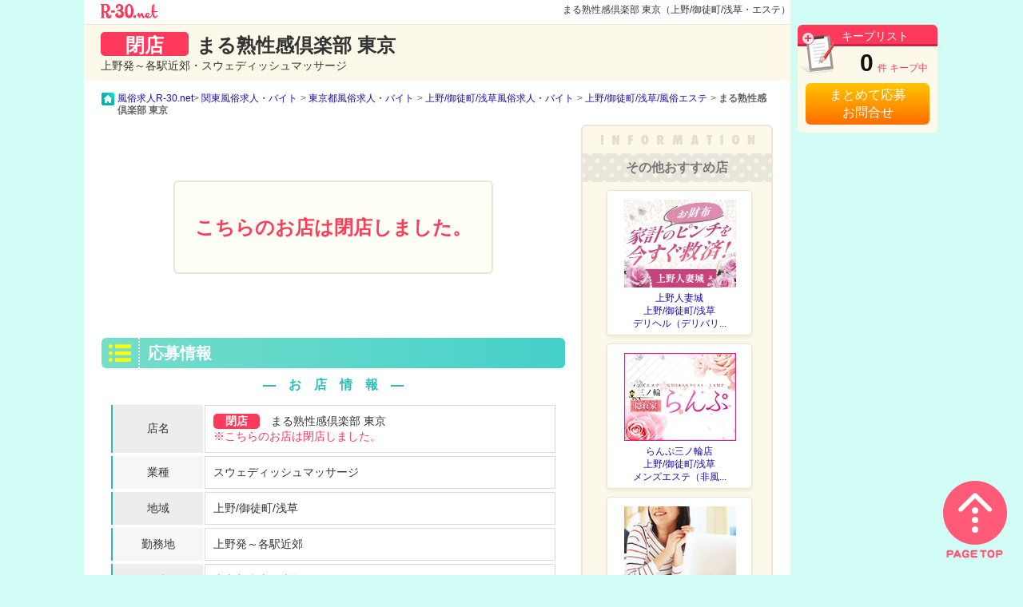

--- FILE ---
content_type: text/html; charset=UTF-8
request_url: https://www.r-30.net/shop-marujyuku-tokyo/
body_size: 12628
content:
<!DOCTYPE html PUBLIC "-//W3C//DTD XHTML 1.0 Transitional//EN" "http://www.w3.org/TR/xhtml1/DTD/xhtml1-transitional.dtd">
<html xmlns="http://www.w3.org/1999/xhtml" xml:lang="ja" lang="ja" dir="ltr">
<head>
<meta http-equiv="Content-Type" content="text/html; charset=utf-8" />
<title>まる熟性感倶楽部 東京（上野/御徒町/浅草・エステ）｜人妻熟女風俗求人【R-30.net】で高収入バイト</title>
<meta name="description" content="まる熟性感倶楽部 東京の求人情報詳細。上野発～各駅近郊/スウェディッシュマッサージ | 東京・神奈川・埼玉・千葉の20代後半から30代、40代、50代女性向け風俗求人・デリヘル求人。">
<meta http-equiv="Content-Style-Type" content="text/css" />
<meta http-equiv="Content-Script-Type" content="text/javascript" />

<!-- ogp -->
<meta property="og:type" content="article" />
<meta property="og:title" content="【高収入バイト】まる熟性感倶楽部 東京" />
<meta property="og:description" content="20代後半～30代女性向けの高収入なバイト探しなら！" />
<meta property="og:url" content="https://www.r-30.net/shop-marujyuku-tokyo/" />
<meta property="og:image" content="https://www.r-30.net/images/common/ogp_image.jpg" />
<meta property="og:site_name" content="R-30.net" />
<meta property="fb:app_id" content="1076954818992199" />
<meta name="twitter:card" content="summary_large_image" />
<meta name="twitter:site" content="@R-30.net" />

<link href="/favicon.ico" rel="shortcut icon" />
<link rel="stylesheet" href="/css/slick-theme.css" />
<link rel="stylesheet" href="/css/slick.css" />
<link rel="stylesheet" type="text/css" href="/css/lib.css" media="screen,print" />
<link rel="stylesheet" type="text/css" href="/css/common.css" media="screen,print" />
<link rel="stylesheet" type="text/css" href="/css/module.css" media="screen,print" />
<link rel="stylesheet" type="text/css" href="/css/jquery.lightbox-0.5.css" media="screen,print" />
<link rel="stylesheet" type="text/css" href="/css/print.css" media="print" />
<script type="text/javascript" src="/js/jquery-1.12.2.min.js"></script>
<script type="text/javascript" src="/js/common.js"></script>
<script src="/js/click_banner.js"></script><!-- @2017/04/05 -->
<script src="/js/click_shop_banner.js"></script><!-- @2017/04/05 -->
<script type="text/javascript" src="/js/cart_control.js"></script>
<script type="text/javascript" src="/js/slick.min.js"></script>
<script type="text/javascript">
// Pickup!!
$(function(){
	$('ul.news_ticker01').each(function(){
		$(this).slick({
			arrows: false,
			autoplay: true,
			speed: 400,
			autoplaySpeed: 5000,
			accessibility: false,
			draggable: false,
			pauseOnHover: false,
			swipe: false,
			touchMove: false
		});
	})
});
</script>



<link rel="stylesheet" type="text/css" href="/css/slick-theme.css" />
<link rel="stylesheet" type="text/css" href="/css/slick.css" />
<script type="text/javascript" src="/js/slick.min.js"></script>
<script type="text/javascript">
var official_flg = false;

$(function(){
	$('#bn_grp').slick({
		//accessibility: true,
		dots: false,
		infinite: true,
		speed: 700,
		autoplay: false,
		autoplaySpeed: 3000,
		slidesToShow: 2,
		//centerMode: false,
		pauseOnHover: false,
		variableWidth: true,
	});

		if($('#bn_grp').length) {
		$('#bn_grp')[0].slick.__getLeft = $('#bn_grp')[0].slick.getLeft;
		$('#bn_grp')[0].slick.getLeft = function(slideIndex) { return  this.__getLeft(slideIndex) + 60; };
	}

});
function header_navi_vertical_position_adjust(header,fixed_point){
	if(!official_flg){
		var win_height =  $(window).scrollTop() + $(window).height();
		var scroll = $(window).scrollTop();
		if(scroll < 31) {
			header.css('top', (31 - scroll)+'px');
			$('#application_nav').css('top', (175 - scroll)+'px');
		}else if(scroll > fixed_point){
			header.css("top", (fixed_point - scroll)+'px');
			$('#application_nav').css("top", (fixed_point - scroll + 145)+'px');
		}else{
			header.css('top', '0');
			$('#application_nav').css('top', '145px');
		}
	}
}
function header_navi_horizontal_position_adjust(header){
	if($(this).scrollLeft() > 0){
		header.css("left", (0 - $(this).scrollLeft())+'px');
		$('#application_nav').css("left", (0 - $(this).scrollLeft())+'px');
	}else{
		header.css("left", 'auto');
		$('#application_nav').css("left", 'auto');
	}
}

$(window).load(function() {
	// ヘッダーのfixed化
	var $header = $('#fixed_header');
	//ページトップからfooterまでの高さ
	var footer = $("#footer").offset().top;
	//サイドメニューの高さ
	var side_height = $('#fixed_header').height() + $('#application_nav').height() + 185;
	//全体の高さ
	var content_height = $('body').height();
	//サイドメニューの固定位置
	var fixed_point = content_height - $("#footer").height() - side_height;

	header_navi_vertical_position_adjust($header,fixed_point);
	header_navi_horizontal_position_adjust($header);

	$(window).on('scroll', function () {
		header_navi_vertical_position_adjust($header,fixed_point);
		header_navi_horizontal_position_adjust($header);
	});
});
</script>
<!-- start google-analytics -->
<script>window.dataLayer = window.dataLayer || [];</script>
<script>dataLayer.push({event: 'pageview',category: 'shop_detail',region: '関東',businesstype: '1551082489-691810',shop_id: '1583745207-891967',shop_name: 'まる熟性感倶楽部 東京',shop_area: '上野/御徒町/浅草',shop_worktype: '風俗エステ',agency: '-',option: '-'})
</script><!-- Google Tag Manager -->
	<script>(function(w,d,s,l,i){w[l]=w[l]||[];w[l].push({'gtm.start':
	new Date().getTime(),event:'gtm.js'});var f=d.getElementsByTagName(s)[0],
	j=d.createElement(s),dl=l!='dataLayer'?'&l='+l:'';j.async=true;j.src=
	'https://www.googletagmanager.com/gtm.js?id='+i+dl;f.parentNode.insertBefore(j,f);
	})(window,document,'script','dataLayer','GTM-PKBMDD5');</script>
	<!-- End Google Tag Manager -->
	<!-- end google-analytics -->


<meta name="referrer" content="unsafe-url"> 

<script type="text/javascript" src="https://cdn.jsdelivr.net/npm/vanilla-lazyload@11.0.3/dist/lazyload.min.js"></script>
<script type="text/javascript">
$(document).ready(function(){
	var lazyLoadInstance = new LazyLoad({
		elements_selector: ".lazy"
	});
});
</script>

<link rel="manifest" href="/manifest.json">
<script>
if ("serviceWorker" in navigator) {
	navigator.serviceWorker.register("/var/www/vhosts/r-30.net/public_html/sw.js").then(function() { console.log("Service Worker Registered"); });
}
window.addEventListener("beforeinstallprompt", e => {
	e.preventDefault();	
	e.userChoice.then((choice) => {
		if (choice.outcome === "accepted") {
			ga("send", "event", "PWA", "pwa-kanto", "accepted");
		} else {
			ga("send", "event", "PWA", "pwa-kanto", "cancelled");
		}
	});
}, { passive: false });
</script>

</head>

<body id="top">

<!-- Google Tag Manager (noscript) -->
<noscript><iframe src="https://www.googletagmanager.com/ns.html?id=GTM-PKBMDD5"
height="0" width="0" style="display:none;visibility:hidden"></iframe></noscript>
<!-- End Google Tag Manager (noscript) -->
	<div id="shop_detail_header" class="">
		<div>
			<a href="/home.html">
				<img src="../images/shop-detail/logo_mini.png" alt="関東の30代・40代・50代向け風俗求人">
			</a>
			<div>
				<h2>まる熟性感倶楽部 東京（上野/御徒町/浅草・エステ）</h2>
			</div>
		</div>
	</div>
	<div id="fixed_header" class="">
		<div id="shop_detail_headtitle" class='clearfix'>
			<div class='shop_detail_outline'>
				<div class="header_close">閉店</div>
				<h2 style='font-size:24px;' class="close_shop_padding">まる熟性感倶楽部 東京</h2>
				<p>上野発～各駅近郊・スウェディッシュマッサージ</p>
			</div>
		</div>
		
	<a class='keeplist_link' href="/list.html">
		<div id='keeplist'>
			<div><p>キープリスト</p></div>
			<div></div>
			<div><em id='sel_cnt'>0</em>件 キープ中</div>
			<div>まとめて応募<br>お問合せ</div>
		</div>
	</a>	</div>

	<div id="wrapper">
		<div id="contents" class="clearfix shop_detail_left">
			<div id="topicpath" class="">
<div id="breadcrumb_list" >
	<ul itemscope itemtype="https://schema.org/BreadcrumbList">
		<li itemprop="itemListElement" itemscope itemtype="https://schema.org/ListItem"><a itemprop="item" href="/"><span itemprop="name">風俗求人R-30.net</span></a><meta itemprop="position" content="1" /></li>
		<li itemprop="itemListElement" itemscope itemtype="https://schema.org/ListItem"><a itemprop="item" href="/home.html"><span itemprop="name">関東風俗求人・バイト</span></a><meta itemprop="position" content="2" /></li>
		<li itemprop="itemListElement" itemscope itemtype="https://schema.org/ListItem"><a itemprop="item" href="/prefecture-tokyo-01.html"><span itemprop="name">東京都風俗求人・バイト</span></a><meta itemprop="position" content="3" /></li>
		<li itemprop="itemListElement" itemscope itemtype="https://schema.org/ListItem"><a itemprop="item" href="/area-ueno-okachimachi-01.html"><span itemprop="name">上野/御徒町/浅草風俗求人・バイト</span></a><meta itemprop="position" content="4" /></li>
		<li itemprop="itemListElement" itemscope itemtype="https://schema.org/ListItem"><a itemprop="item" href="/area-ueno-okachimachi-category-mensesthe-01.html"><span itemprop="name">上野/御徒町/浅草/風俗エステ</span></a><meta itemprop="position" content="5" /></li>
		<li>まる熟性感倶楽部 東京</li>
	</ul>
</div>
			</div>
			<div id="main02" class="clearfix">
				<div id="shop-detail_free" class="clearfix">

					<div id="shop-detail_inr01" class="shop_detail_close">
						<div id="shop-detail_main_content">
							<h3>こちらのお店は閉店しました。</h3>
						</div>
					</div>
					<!-- end shop-detail_inr01 -->

					<section id="shop-detail_inr02" class="free_shop_detail">
						<header>
							<h2>応募情報</h2>
						</header>
						<h3 class="shop-detail_headline">―　お　店　情　報　―</h3>
						<table class="shop-detail_table">
							<tr>
								<th>
									<p>店名</p>
								</th>
								<td>
									<div>
										<div class="close_shop">閉店</div>
										まる熟性感倶楽部 東京										<div class="close_shop_annotation">※こちらのお店は閉店しました。</div>
									</div>
								</td>
							</tr>
							<tr>
								<th>
									<p>業種</p>
								</th>
								<td>
									<div><a class="result_link" href="https://www.r-30.net/category-mensesthe-01.html">スウェディッシュマッサージ</a></div>
								</td>
							</tr>
							<tr>
								<th>
									<p>地域</p>
								</th>
								<td>
									<div><a class="result_link" href="https://www.r-30.net/area-ueno-okachimachi-01.html">上野/御徒町/浅草</a></div>
								</td>
							</tr>
							<tr>
								<th>
									<p>勤務地</p>
								</th>
								<td>
									<div>上野発～各駅近郊</div>
								</td>
							</tr>
							<tr>
								<th>
									<p>住所</p>
								</th>
								<td>
									<div>東京都台東区上野</div>
								</td>
							</tr>
							<tr>
								<th>
									<p>最寄駅</p>
								</th>
								<td>
									<div>各線「上野」駅、「御徒町」駅より徒歩５分</div>
								</td>
							</tr>
						</table>
					</section>
					<!-- end shop-detail_inr02 -->
				</div>
				<!-- end shop-detail_free -->
<!-- start user post data -->
<link rel="stylesheet" type="text/css" href="/css/personalize_user_post.css?d=1607307394">
<script>
function confirm_disp(){
    var error_flg = false;  
    var chk = $('input[name="user_post_check"]:checked').val();    
    var area = $('textarea[name="user_post_text_area"]').val();

    //必須チェック
    if (chk == null) {
        $("#err_user_post").html("情報提供内容のチェックをお願いします。");
        $("#err_user_post").css("color", "#FF0000");
        $("#err_user_post").css("font-weight", "bold");
        $("#err_user_post").css("font-size", "14px");
        error_flg = true;
    }else{
        $("#err_user_post").html("");
    }

    //内容3番目と4番目が選択されている場合は詳細が必須
    if(chk==3 || chk==4){
        if(area == ""){
            $("#err_user_post").html("詳細のご記入をお願いします。");
            $("#err_user_post").css("color", "#FF0000");
            $("#err_user_post").css("font-weight", "bold");
            $("#err_user_post").css("font-size", "14px");
            error_flg = true;
        }else{
            $("#err_user_post").html("");
        }
    }

    // 判定
    if (error_flg) {
        var scroll_flg = true;
        // アラート表示して再入力を依頼
        if ($("#err_user_post").html() != "") {
            var divOffset = $("#err_user_post").offset().top;
            $("html,body").animate({ scrollTop: divOffset + "px" }, 1000);
            scroll_flg = false;
        }	  
    }else{
        $('#user_post_complete').hide();
        $('#user_post_comfirm').show();
        $('#user_post').hide();        
        if(chk==1){
            $('input[name=user_post_check_disabled]:eq(0)').prop('checked', true);
            $('#detail_required_confirm').text('');
        }else if(chk==2){
            $('input[name=user_post_check_disabled]:eq(1)').prop('checked', true);
            $('#detail_required_confirm').text('');
        }else if(chk==3){
            $('input[name=user_post_check_disabled]:eq(2)').prop('checked', true);
            $('#detail_required_confirm').text('【必須】');
        }else if(chk==4){
            $('input[name=user_post_check_disabled]:eq(3)').prop('checked', true);
            $('#detail_required_confirm').text('【必須】');
        }        
        $('textarea[name="user_post_text_area_disabled"]').val(area);
    }
}

function default_disp(){
    $('#user_post_complete').hide();
    $('#user_post_comfirm').hide();
    $('#user_post').show();
}

function user_post_btn(user_id, shop_id){
    var chk = $('input[name="user_post_check"]:checked').val();
    var chk_value = "";
    if(chk==1){
        chk_value = "閉店している";
    }else if(chk==2){
        chk_value = "電話が繋がらない";
    }else if(chk==3){
        chk_value = "実際のお仕事情報・待遇などが記載と違う";
    }else if(chk==4){
        chk_value = "その他";
    }
    var area = $('textarea[name="user_post_text_area"]').val();
    //送信ボタンをdisabledにする
    $('#user_post_btn').prop("disabled",true);
    //データを登録する
    Personalize_User_Post_InsertDB(chk, chk_value, area, user_id, shop_id);
}

//アンケート回答の際にデータを登録する処理
function Personalize_User_Post_InsertDB(chk, chk_value, area, user_id, shop_id) {

  // Ajax通信
  var target_url = "https://www.r-30.net/common/personalize_user_post/"
  var data = new Object();			
  data.chk = chk;
  data.chk_value = chk_value;
  data.area = area;
  data.user_id = user_id;
  data.shop_id = shop_id;  

  $.ajax({
	  url:target_url + 'LGC_regist.php',
	  type:'POST',
	  data:data,
	  dataType:'text',
	  success:function(res_json) {
        $('#user_post_complete').show();
        $('#user_post_comfirm').hide();
        $('#user_post').hide();
	  }
  });
}

//情報提供[実際のお仕事情報・待遇などが記載と違う][その他]を選択時に詳細の下にを必須マークを表示
$(function () {
    // ラジオボタンを選択変更したら実行    
    $('input[name="user_post_check"]:radio').change(function () {
        var val = $(this).val();
        if(val==1){
            $('#detail_required').text('');
            $('#detail_text1').hide();
            $('#detail_text2').hide();
        }else if(val==2){
            $('#detail_required').text('');
            $('#detail_text1').hide();
            $('#detail_text2').hide();
        }else if(val==3){
            $('#detail_required').text('【必須】');
            $('#detail_text1').css({'display':'table-row'});
            $('#detail_text2').css({'display':'table-row'});
        }else if(val==4){
            $('#detail_required').text('【必須】');
            $('#detail_text1').css({'display':'table-row'});
            $('#detail_text2').css({'display':'table-row'});
        }
    });
});
</script>
<!--start complete-->
<section id="user_post_complete"  class="user_post_outer_section" style="display:none;">
    <header>
        <div style="display:flex;">            
            <h2 id="user_post_h2">
                まる熟性感倶楽部 東京 について情報提供する
            </h2>
        </div>
    </header>
    <div>
        <p id="user_post_p">
            情報提供内容は送信済みです。
            ご協力いただきありがとうございます。
        </p><br>        
    </div>
</section>
<!--ed complete-->
<!--start comfirm-->
<section id="user_post_comfirm"  class="user_post_outer_section" style="display:none;">
    <header>
        <div style="display:flex;">            
            <h2 id="user_post_h2">
                まる熟性感倶楽部 東京 について情報提供する
            </h2>
        </div>
    </header>
    <div>
        <p id="user_post_p">
            お店が閉店している、掲載の情報と異なるなどの場合は、下記専用フォームからお送りいただきますと幸いです。<br>
            情報提供者様の情報は店舗様に伝わることはございません。<br>            
            ※いただいた情報をもとに事実確認を行いますが、ご要望に沿えない場合もございますのでご了承ください。
        </p><br>        
    </div>
    <table>
        <tbody>
            <tr>
                <td class="user_post_inner text_center">内容<br><span style="color:red">【必須】</span></td>
                <td class="user_post_inner_width_wide">
								
					<label>
                        <input type="radio" id="d0" name="user_post_check_disabled" value="1" disabled >
                         閉店している                    </label>
                    <br>
								
					<label>
                        <input type="radio" id="d1" name="user_post_check_disabled" value="2" disabled >
                         電話が繋がらない                    </label>
                    <br>
								
					<label>
                        <input type="radio" id="d2" name="user_post_check_disabled" value="3" disabled >
                         実際のお仕事情報・待遇などが記載と違う                    </label>
                    <br>
								
					<label>
                        <input type="radio" id="d3" name="user_post_check_disabled" value="4" disabled >
                         その他                    </label>
                    <br>
                </td>
            </tr>            
            <tr id="detail_text1" style="display:none">
                <td class="user_post_inner text_center">詳細<br><span id="detail_required_confirm" name="detail_required_confirm" style="color:red"></span></td>
                <td class="user_post_inner_width_wide"><textarea id="user_post_text_area_disabled" name="user_post_text_area_disabled" disabled></textarea></td>
            </tr>            
        </tbody>        
    </table>
    <p style="font-weight: bold;font-size: 14px;padding-top: 5px;">
    ※情報提供フォームから応募は行えませんのでご注意ください。
    </p>
    <div>
        <button id="back_btn" onclick="default_disp();">戻る</button>
    </div>
    <div>
        <button id="user_post_btn" onclick="user_post_btn('1769220390-070222', '1583745207-891967');">送信する</button>
    </div>
</section>
<!--ed comfirm-->
<section id="user_post" class="user_post_outer_section">
    <header>
        <div style="display:flex;">            
            <h2 id="user_post_h2">
                まる熟性感倶楽部 東京 について情報提供する
            </h2>
        </div>        
    </header>
    <div>
        <p id="user_post_p">
            お店が閉店している、掲載の情報と異なるなどの場合は、下記専用フォームからお送りいただきますと幸いです。<br>
            情報提供者様の情報は店舗様に伝わることはございません。<br>
            ※いただいた情報をもとに事実確認を行いますが、ご要望に沿えない場合もございますのでご了承ください。
        </p><br>
        <label id="err_user_post"></label>
    </div>
    <table>
        <tbody>
            <tr>
                <td class="user_post_inner text_center">内容<br><span style="color:red">【必須】</span></td>
                <td class="user_post_inner_width_wide">
								
					<label>
                        <input type="radio" id="r0" name="user_post_check" value="1" >
                         閉店している                    </label>
                    <br>
								
					<label>
                        <input type="radio" id="r1" name="user_post_check" value="2" >
                         電話が繋がらない                    </label>
                    <br>
								
					<label>
                        <input type="radio" id="r2" name="user_post_check" value="3" >
                         実際のお仕事情報・待遇などが記載と違う                    </label>
                    <br>
								
					<label>
                        <input type="radio" id="r3" name="user_post_check" value="4" >
                         その他                    </label>
                    <br>
                </td>
            </tr>
            <tr id="detail_text2" style="display:none">
                <td class="user_post_inner text_center">詳細<br><span id="detail_required" name="detail_required" style="color:red"></span></td>
                <td class="user_post_inner_width_wide"><textarea id="user_post_text_area" name="user_post_text_area" placeholder=""></textarea></td>
            </tr>
        </tbody>        
    </table>
    <p style="font-weight: bold;font-size: 14px;padding-top: 5px;">
    ※情報提供フォームから応募は行えませんのでご注意ください。
    </p>
    <div>
        <button id="next_btn" onclick="confirm_disp();">送信確認へ進む</button>
    </div>
</section>
<!-- end user post data -->
<script>
$(function(){
	$('.search_tab li').click(function(){
		var select = $('.search_tab li').index(this);

		$('.search_form_select > section').css('display','none');

		$('.search_form_select > section').eq(select).css('display','block');

		$('.search_tab li').removeClass('select');

		$('.search_tab li').eq(select).addClass('select');
	});
});
</script>
<article class="modal_search_window close_shop_search">
	<section>
		<ul class="search_tab">
			<li class="tab_area select"><p>エリア</p></li>
			<li class="tab_gyousyu"><p>業種</p></li>
			<li class="tab_kodawari"><p>こだわり</p></li>
			<li class="tab_nenrei"><p>あなたの年齢</p></li>
		</ul>
	</section>
	<section class= "search_form_select">
		<section id="search_form_area">
			<div class="search_form_content">
				<section>
					<header>
						<h3><span>東京都</span></h3>
					</header>
					<div>
						<ul data-ma-sort="1">
							<li><label ><input type="checkbox" name="area" data-type="ma" data-name="東京都すべて" data-pre-eng="tokyo"  ><a href="/prefecture-tokyo-01.html">  東京都すべて</a></label></li>
							<li><label  ><input type="checkbox" name="area" data-id="228" data-eng="ikebukuro" data-sort="1" data-type="sa" data-name="池袋" data-pre-eng="tokyo" ><a href="/area-ikebukuro-01.html">  池袋</a></label></li>
							<li><label  ><input type="checkbox" name="area" data-id="1" data-eng="otsuka-sugamo" data-sort="2" data-type="sa" data-name="大塚/巣鴨/駒込/赤羽" data-pre-eng="tokyo" ><a href="/area-otsuka-sugamo-01.html">  大塚/巣鴨/駒込/赤羽</a></label></li>
							<li><label  ><input type="checkbox" name="area" data-id="230" data-eng="uguisudani" data-sort="3" data-type="sa" data-name="鶯谷" data-pre-eng="tokyo" ><a href="/area-uguisudani-01.html">  鶯谷</a></label></li>
							<li><label  ><input type="checkbox" name="area" data-id="4" data-eng="nippori" data-sort="4" data-type="sa" data-name="日暮里/西日暮里" data-pre-eng="tokyo" ><a href="/area-nippori-01.html">  日暮里/西日暮里</a></label></li>
							<li><label  ><input type="checkbox" name="area" data-id="6" data-eng="shinjuku" data-sort="5" data-type="sa" data-name="新宿/歌舞伎町" data-pre-eng="tokyo" ><a href="/area-shinjuku-01.html">  新宿/歌舞伎町</a></label></li>
							<li><label  ><input type="checkbox" name="area" data-id="232" data-eng="okubo-takadanobaba" data-sort="6" data-type="sa" data-name="新大久保/大久保/高田馬場" data-pre-eng="tokyo" ><a href="/area-okubo-takadanobaba-01.html">  新大久保/大久保/高田馬場</a></label></li>
							<li><label  ><input type="checkbox" name="area" data-id="7" data-eng="shibuya" data-sort="7" data-type="sa" data-name="渋谷" data-pre-eng="tokyo" ><a href="/area-shibuya-01.html">  渋谷</a></label></li>
							<li><label  ><input type="checkbox" name="area" data-id="233" data-eng="ebisu" data-sort="8" data-type="sa" data-name="恵比寿/目黒/白金" data-pre-eng="tokyo" ><a href="/area-ebisu-01.html">  恵比寿/目黒/白金</a></label></li>
							<li><label  ><input type="checkbox" name="area" data-id="267" data-eng="roppongi-akasaka" data-sort="9" data-type="sa" data-name="六本木/赤坂/麻布" data-pre-eng="tokyo" ><a href="/area-roppongi-akasaka-01.html">  六本木/赤坂/麻布</a></label></li>
							<li><label  ><input type="checkbox" name="area" data-id="131" data-eng="gotanda" data-sort="10" data-type="sa" data-name="五反田/品川" data-pre-eng="tokyo" ><a href="/area-gotanda-01.html">  五反田/品川</a></label></li>
							<li><label  ><input type="checkbox" name="area" data-id="234" data-eng="kamata-omori" data-sort="11" data-type="sa" data-name="蒲田/大森/大井町" data-pre-eng="tokyo" ><a href="/area-kamata-omori-01.html">  蒲田/大森/大井町</a></label></li>
							<li><label  ><input type="checkbox" name="area" data-id="229" data-eng="ueno-okachimachi" data-sort="12" data-type="sa" data-name="上野/御徒町/浅草" data-pre-eng="tokyo" ><a href="/area-ueno-okachimachi-01.html">  上野/御徒町/浅草</a></label></li>
							<li><label  ><input type="checkbox" name="area" data-id="235" data-eng="kanda-akihabara" data-sort="13" data-type="sa" data-name="八重洲/神田/秋葉原" data-pre-eng="tokyo" ><a href="/area-kanda-akihabara-01.html">  八重洲/神田/秋葉原</a></label></li>
							<li><label  ><input type="checkbox" name="area" data-id="132" data-eng="ginza-shinbashi" data-sort="14" data-type="sa" data-name="銀座/新橋" data-pre-eng="tokyo" ><a href="/area-ginza-shinbashi-01.html">  銀座/新橋</a></label></li>
							<li><label  ><input type="checkbox" name="area" data-id="8" data-eng="kinshicho-koiwa" data-sort="15" data-type="sa" data-name="錦糸町/小岩/葛西" data-pre-eng="tokyo" ><a href="/area-kinshicho-koiwa-01.html">  錦糸町/小岩/葛西</a></label></li>
							<li><label  ><input type="checkbox" name="area" data-id="231" data-eng="kameari-kitasenju" data-sort="16" data-type="sa" data-name="亀有/北千住/竹ノ塚" data-pre-eng="tokyo" ><a href="/area-kameari-kitasenju-01.html">  亀有/北千住/竹ノ塚</a></label></li>
							<li><label  ><input type="checkbox" name="area" data-id="9" data-eng="yoshiwara" data-sort="17" data-type="sa" data-name="吉原" data-pre-eng="tokyo" ><a href="/area-yoshiwara-01.html">  吉原</a></label></li>
							<li><label  ><input type="checkbox" name="area" data-id="238" data-eng="kichijoji-nakano" data-sort="18" data-type="sa" data-name="中野/高円寺/荻窪/吉祥寺" data-pre-eng="tokyo" ><a href="/area-kichijoji-nakano-01.html">  中野/高円寺/荻窪/吉祥寺</a></label></li>
							<li><label  ><input type="checkbox" name="area" data-id="10" data-eng="tachikawa-hachioji" data-sort="19" data-type="sa" data-name="立川/国分寺/八王子" data-pre-eng="tokyo" ><a href="/area-tachikawa-hachioji-01.html">  立川/国分寺/八王子</a></label></li>
							<li><label  ><input type="checkbox" name="area" data-id="11" data-eng="machida" data-sort="21" data-type="sa" data-name="町田/多摩/府中/調布" data-pre-eng="tokyo" ><a href="/area-machida-01.html">  町田/多摩/府中/調布</a></label></li>
						</ul>
					</div>
				</section>
				<section>
					<header>
						<h3><span>神奈川県</span></h3>
					</header>
					<div>
						<ul data-ma-sort="2">
							<li><label ><input type="checkbox" name="area" data-type="ma" data-name="神奈川県すべて" data-pre-eng="kanagawa"  ><a href="/prefecture-kanagawa-01.html">  神奈川県すべて</a></label></li>
							<li><label  ><input type="checkbox" name="area" data-id="207" data-eng="yokohama" data-sort="22" data-type="sa" data-name="横浜/関内/新横浜" data-pre-eng="kanagawa" ><a href="/area-yokohama-01.html">  横浜/関内/新横浜</a></label></li>
							<li><label  ><input type="checkbox" name="area" data-id="208" data-eng="kawasaki" data-sort="23" data-type="sa" data-name="川崎/堀之内/南町" data-pre-eng="kanagawa" ><a href="/area-kawasaki-01.html">  川崎/堀之内/南町</a></label></li>
							<li><label  ><input type="checkbox" name="area" data-id="209" data-eng="hiratsuka-odawara" data-sort="24" data-type="sa" data-name="平塚/小田原" data-pre-eng="kanagawa" ><a href="/area-hiratsuka-odawara-01.html">  平塚/小田原</a></label></li>
							<li><label  ><input type="checkbox" name="area" data-id="236" data-eng="atsugi-sagamihara" data-sort="25" data-type="sa" data-name="厚木/大和/相模原" data-pre-eng="kanagawa" ><a href="/area-atsugi-sagamihara-01.html">  厚木/大和/相模原</a></label></li>
							<li><label  ><input type="checkbox" name="area" data-id="240" data-eng="hadano-isehara" data-sort="26" data-type="sa" data-name="秦野/伊勢原" data-pre-eng="kanagawa" ><a href="/area-hadano-isehara-01.html">  秦野/伊勢原</a></label></li>
							<li><label  ><input type="checkbox" name="area" data-id="237" data-eng="fujisawa-yokosuka" data-sort="27" data-type="sa" data-name="藤沢/大船/横須賀" data-pre-eng="kanagawa" ><a href="/area-fujisawa-yokosuka-01.html">  藤沢/大船/横須賀</a></label></li>
						</ul>
					</div>
				</section>
				<section>
					<header>
						<h3><span>埼玉県</span></h3>
					</header>
					<div>
						<ul data-ma-sort="3">
							<li><label ><input type="checkbox" name="area" data-type="ma" data-name="埼玉県すべて" data-pre-eng="saitama"  ><a href="/prefecture-saitama-01.html">  埼玉県すべて</a></label></li>
							<li><label  ><input type="checkbox" name="area" data-id="210" data-eng="saitama-omiya" data-sort="28" data-type="sa" data-name="さいたま市/大宮" data-pre-eng="saitama" ><a href="/area-saitama-omiya-01.html">  さいたま市/大宮</a></label></li>
							<li><label  ><input type="checkbox" name="area" data-id="211" data-eng="nishikawaguchi" data-sort="29" data-type="sa" data-name="西川口/蕨" data-pre-eng="saitama" ><a href="/area-nishikawaguchi-01.html">  西川口/蕨</a></label></li>
							<li><label  ><input type="checkbox" name="area" data-id="212" data-eng="koshigaya" data-sort="30" data-type="sa" data-name="越谷/草加/春日部/久喜" data-pre-eng="saitama" ><a href="/area-koshigaya-01.html">  越谷/草加/春日部/久喜</a></label></li>
							<li><label  ><input type="checkbox" name="area" data-id="213" data-eng="tokorozawa-kawagoe" data-sort="31" data-type="sa" data-name="所沢/川越/入間" data-pre-eng="saitama" ><a href="/area-tokorozawa-kawagoe-01.html">  所沢/川越/入間</a></label></li>
							<li><label  ><input type="checkbox" name="area" data-id="296" data-eng="kumagawya-honjyo" data-sort="32" data-type="sa" data-name="熊谷/本庄" data-pre-eng="saitama" ><a href="/area-kumagawya-honjyo-01.html">  熊谷/本庄</a></label></li>
						</ul>
					</div>
				</section>
				<section>
					<header>
						<h3><span>千葉県</span></h3>
					</header>
					<div>
						<ul data-ma-sort="4">
							<li><label ><input type="checkbox" name="area" data-type="ma" data-name="千葉県すべて" data-pre-eng="chiba"  ><a href="/prefecture-chiba-01.html">  千葉県すべて</a></label></li>
							<li><label  ><input type="checkbox" name="area" data-id="215" data-eng="nishifunabashi" data-sort="33" data-type="sa" data-name="船橋/西船橋/市川" data-pre-eng="chiba" ><a href="/area-nishifunabashi-01.html">  船橋/西船橋/市川</a></label></li>
							<li><label  ><input type="checkbox" name="area" data-id="216" data-eng="kashiwa-matsudo" data-sort="34" data-type="sa" data-name="柏/松戸" data-pre-eng="chiba" ><a href="/area-kashiwa-matsudo-01.html">  柏/松戸</a></label></li>
							<li><label  ><input type="checkbox" name="area" data-id="214" data-eng="chiba-narita" data-sort="35" data-type="sa" data-name="千葉栄町/稲毛/成田/木更津" data-pre-eng="chiba" ><a href="/area-chiba-narita-01.html">  千葉栄町/稲毛/成田/木更津</a></label></li>
						</ul>
					</div>
				</section>
			</div>
		</section>
		<section id="search_form_work" style="display: none;">
			<div class="search_form_content">
				<header>
					<h3><span>あなたの業種を選択してください</span></h3>
				</header>
				<ul>
					<li><label  ><input type="checkbox" name="gyousyu" data-id="1" data-eng="deriheru" data-sort="2" data-name="デリヘル（デリバリーヘルス）" ><a href="/category-deriheru-01.html">  デリヘル（デリバリーヘルス）</a></label></li>
					<li><label  ><input type="checkbox" name="gyousyu" data-id="3" data-eng="herusu" data-sort="3" data-name="店舗型ヘルス（ファッションヘルス）" ><a href="/category-herusu-01.html">  店舗型ヘルス（ファッションヘルス）</a></label></li>
					<li><label  ><input type="checkbox" name="gyousyu" data-id="114" data-eng="koukyudeli" data-sort="4" data-name="高級デリヘル（高級派遣ヘルス）" ><a href="/category-koukyudeli-01.html">  高級デリヘル（高級派遣ヘルス）</a></label></li>
					<li><label  ><input type="checkbox" name="gyousyu" data-id="2" data-eng="hoteheru" data-sort="5" data-name="ホテヘル（受付所型）" ><a href="/category-hoteheru-01.html">  ホテヘル（受付所型）</a></label></li>
					<li><label  ><input type="checkbox" name="gyousyu" data-id="4" data-eng="soapland" data-sort="6" data-name="ソープランド" ><a href="/category-soapland-01.html">  ソープランド</a></label></li>
					<li><label  ><input type="checkbox" name="gyousyu" data-id="5" data-eng="sm" data-sort="7" data-name="SM/M性感" ><a href="/category-sm-01.html">  SM/M性感</a></label></li>
					<li><label  ><input type="checkbox" name="gyousyu" data-id="6" data-eng="mensesthe" data-sort="8" data-name="風俗エステ" ><a href="/category-mensesthe-01.html">  風俗エステ</a></label></li>
					<li><label  ><input type="checkbox" name="gyousyu" data-id="101" data-eng="ippanesthe" data-sort="9" data-name="メンズエステ（非風俗）" ><a href="/category-ippanesthe-01.html">  メンズエステ（非風俗）</a></label></li>
					<li><label  ><input type="checkbox" name="gyousyu" data-id="7" data-eng="pinksalon" data-sort="10" data-name="ピンクサロン" ><a href="/category-pinksalon-01.html">  ピンクサロン</a></label></li>
					<li><label  ><input type="checkbox" name="gyousyu" data-id="97" data-eng="onakura" data-sort="11" data-name="オナクラ（手コキ）" ><a href="/category-onakura-01.html">  オナクラ（手コキ）</a></label></li>
					<li><label  ><input type="checkbox" name="gyousyu" data-id="98" data-eng="kousaiclub" data-sort="12" data-name="交際クラブ/デートクラブ/他" ><a href="/category-kousaiclub-01.html">  交際クラブ/デートクラブ/他</a></label></li>
					<li><label  ><input type="checkbox" name="gyousyu" data-id="53" data-eng="kyaba" data-sort="13" data-name="セクキャバ（おっパブ）/お水系" ><a href="/category-kyaba-01.html">  セクキャバ（おっパブ）/お水系</a></label></li>
					<li><label  ><input type="checkbox" name="gyousyu" data-id="9" data-eng="production" data-sort="14" data-name="プロダクション/モデル/AV女優" ><a href="/category-production-01.html">  プロダクション/モデル/AV女優</a></label></li>
					<li><label  ><input type="checkbox" name="gyousyu" data-id="8" data-eng="chat" data-sort="15" data-name="チャットレディ" ><a href="/category-chat-01.html">  チャットレディ</a></label></li>
				</ul>
			</div>
		</section>
		<section id="search_form_kodawaripoint" style="display: none;">
			<div class="search_form_content">
				<section>
					<header>
						<h3><span>私でも大丈夫？</span></h3>
					</header>
					<div>
						<ul>
							<li><label  ><input type="checkbox" name="kodawari" data-id="27" data-eng="20dai" data-sort="2" data-name="20代が活躍中" ><a href="/kodawaripoint-20dai-01.html">  20代が活躍中</a></label></li>
							<li><label  ><input type="checkbox" name="kodawari" data-id="28" data-eng="30dai" data-sort="3" data-name="30代が活躍中(アラサー)" ><a href="/kodawaripoint-30dai-01.html">  30代が活躍中(アラサー)</a></label></li>
							<li><label  ><input type="checkbox" name="kodawari" data-id="7" data-eng="40dai" data-sort="4" data-name="40代大歓迎(アラフォー)" ><a href="/kodawaripoint-40dai-01.html">  40代大歓迎(アラフォー)</a></label></li>
							<li><label  ><input type="checkbox" name="kodawari" data-id="8" data-eng="50dai" data-sort="5" data-name="50代大歓迎(アラフィフ)" ><a href="/kodawaripoint-50dai-01.html">  50代大歓迎(アラフィフ)</a></label></li>
							<li><label  ><input type="checkbox" name="kodawari" data-id="6" data-eng="mitame" data-sort="6" data-name="見た目年齢重視" ><a href="/kodawaripoint-mitame-01.html">  見た目年齢重視</a></label></li>
							<li><label  ><input type="checkbox" name="kodawari" data-id="29" data-eng="mikeiken" data-sort="7" data-name="未経験歓迎" ><a href="/kodawaripoint-mikeiken-01.html">  未経験歓迎</a></label></li>
							<li><label  ><input type="checkbox" name="kodawari" data-id="25" data-eng="dokushin" data-sort="8" data-name="独身・バツイチOK" ><a href="/kodawaripoint-dokushin-01.html">  独身・バツイチOK</a></label></li>
							<li><label  ><input type="checkbox" name="kodawari" data-id="26" data-eng="hinnyu" data-sort="9" data-name="貧乳OK" ><a href="/kodawaripoint-hinnyu-01.html">  貧乳OK</a></label></li>
							<li><label  ><input type="checkbox" name="kodawari" data-id="22" data-eng="pocchari" data-sort="10" data-name="ぽっちゃりOK" ><a href="/kodawaripoint-pocchari-01.html">  ぽっちゃりOK</a></label></li>
							<li><label  ><input type="checkbox" name="kodawari" data-id="23" data-eng="tattoo" data-sort="11" data-name="タトゥーOK" ><a href="/kodawaripoint-tattoo-01.html">  タトゥーOK</a></label></li>
							<li><label  ><input type="checkbox" name="kodawari" data-id="36" data-eng="experience-preferred" data-sort="12" data-name="出戻り/経験者優遇" ><a href="/kodawaripoint-experience-preferred-01.html">  出戻り/経験者優遇</a></label></li>
							<li><label  ><input type="checkbox" name="kodawari" data-id="54" data-eng="gekipocha" data-sort="13" data-name="激ポチャ" ><a href="/kodawaripoint-gekipocha-01.html">  激ポチャ</a></label></li>
							<li><label  ><input type="checkbox" name="kodawari" data-id="55" data-eng="tall" data-sort="14" data-name="長身(165cm以上)" ><a href="/kodawaripoint-tall-01.html">  長身(165cm以上)</a></label></li>
							<li><label  ><input type="checkbox" name="kodawari" data-id="56" data-eng="short" data-sort="15" data-name="小柄(150cm以下)" ><a href="/kodawaripoint-short-01.html">  小柄(150cm以下)</a></label></li>
							<li><label  ><input type="checkbox" name="kodawari" data-id="57" data-eng="welcome-young" data-sort="16" data-name="若妻さん優遇" ><a href="/kodawaripoint-welcome-young-01.html">  若妻さん優遇</a></label></li>
							<li><label  ><input type="checkbox" name="kodawari" data-id="59" data-eng="ninshinsen" data-sort="57" data-name="妊娠線・傷あとOK" ><a href="/kodawaripoint-ninshinsen-01.html">  妊娠線・傷あとOK</a></label></li>
						</ul>
					</div>
				</section>
				<section>
					<header>
						<h3><span>ワークスタイル</span></h3>
					</header>
					<div>
						<ul>
							<li><label  ><input type="checkbox" name="kodawari" data-id="13" data-eng="tainyu" data-sort="17" data-name="体験入店・即勤務OK" ><a href="/kodawaripoint-tainyu-01.html">  体験入店・即勤務OK</a></label></li>
							<li><label  ><input type="checkbox" name="kodawari" data-id="20" data-eng="kakemochi" data-sort="18" data-name="掛け持ちOK" ><a href="/kodawaripoint-kakemochi-01.html">  掛け持ちOK</a></label></li>
							<li><label  ><input type="checkbox" name="kodawari" data-id="19" data-eng="tsukiichi" data-sort="19" data-name="週1・月1出勤OK" ><a href="/kodawaripoint-tsukiichi-01.html">  週1・月1出勤OK</a></label></li>
							<li><label  ><input type="checkbox" name="kodawari" data-id="18" data-eng="tanki" data-sort="20" data-name="短期・短時間OK" ><a href="/kodawaripoint-tanki-01.html">  短期・短時間OK</a></label></li>
							<li><label  ><input type="checkbox" name="kodawari" data-id="31" data-eng="flexible-working" data-sort="21" data-name="自由出勤OK" ><a href="/kodawaripoint-flexible-working-01.html">  自由出勤OK</a></label></li>
							<li><label  ><input type="checkbox" name="kodawari" data-id="37" data-eng="dekasegi" data-sort="22" data-name="出稼ぎ歓迎" ><a href="/kodawaripoint-dekasegi-01.html">  出稼ぎ歓迎</a></label></li>
							<li><label  ><input type="checkbox" name="kodawari" data-id="38" data-eng="weekends-holidays" data-sort="23" data-name="土日のみOK" ><a href="/kodawaripoint-weekends-holidays-01.html">  土日のみOK</a></label></li>
							<li><label  ><input type="checkbox" name="kodawari" data-id="39" data-eng="deadofnight-morning" data-sort="24" data-name="早朝・深夜勤務OK" ><a href="/kodawaripoint-deadofnight-morning-01.html">  早朝・深夜勤務OK</a></label></li>
							<li><label  ><input type="checkbox" name="kodawari" data-id="40" data-eng="leavetaken" data-sort="25" data-name="長期休暇OK" ><a href="/kodawaripoint-leavetaken-01.html">  長期休暇OK</a></label></li>
						</ul>
					</div>
				</section>
				<section>
					<header>
						<h3><span>お金のこと</span></h3>
					</header>
					<div>
						<ul>
							<li><label  ><input type="checkbox" name="kodawari" data-id="2" data-eng="mensetsu" data-sort="26" data-name="面接交通費支給" ><a href="/kodawaripoint-mensetsu-01.html">  面接交通費支給</a></label></li>
							<li><label  ><input type="checkbox" name="kodawari" data-id="12" data-eng="hibarai" data-sort="27" data-name="日払い可能" ><a href="/kodawaripoint-hibarai-01.html">  日払い可能</a></label></li>
							<li><label  ><input type="checkbox" name="kodawari" data-id="1" data-eng="nyuten" data-sort="28" data-name="入店祝金あり" ><a href="/kodawaripoint-nyuten-01.html">  入店祝金あり</a></label></li>
							<li><label  ><input type="checkbox" name="kodawari" data-id="11" data-eng="saiteihoshou" data-sort="29" data-name="給与保証制度あり" ><a href="/kodawaripoint-saiteihoshou-01.html">  給与保証制度あり</a></label></li>
							<li><label  ><input type="checkbox" name="kodawari" data-id="32" data-eng="transportation-expenses" data-sort="30" data-name="交通費支給" ><a href="/kodawaripoint-transportation-expenses-01.html">  交通費支給</a></label></li>
							<li><label  ><input type="checkbox" name="kodawari" data-id="33" data-eng="no-penalty-no-quota" data-sort="31" data-name="罰金・ノルマなし" ><a href="/kodawaripoint-no-penalty-no-quota-01.html">  罰金・ノルマなし</a></label></li>
							<li><label  ><input type="checkbox" name="kodawari" data-id="34" data-eng="bonus" data-sort="32" data-name="特別ボーナス" ><a href="/kodawaripoint-bonus-01.html">  特別ボーナス</a></label></li>
							<li><label  ><input type="checkbox" name="kodawari" data-id="43" data-eng="massmedia-allowance" data-sort="33" data-name="マスコミ手当あり" ><a href="/kodawaripoint-massmedia-allowance-01.html">  マスコミ手当あり</a></label></li>
							<li><label  ><input type="checkbox" name="kodawari" data-id="44" data-eng="commission" data-sort="34" data-name="指名バックあり" ><a href="/kodawaripoint-commission-01.html">  指名バックあり</a></label></li>
							<li><label  ><input type="checkbox" name="kodawari" data-id="45" data-eng="over70-commission" data-sort="35" data-name="バック率70％以上" ><a href="/kodawaripoint-over70-commission-01.html">  バック率70％以上</a></label></li>
						</ul>
					</div>
				</section>
				<section>
					<header>
						<h3><span>環境・働きやすさ</span></h3>
					</header>
					<div>
						<ul>
							<li><label  ><input type="checkbox" name="kodawari" data-id="15" data-eng="koshitsutaiki" data-sort="36" data-name="個室待機あり" ><a href="/kodawaripoint-koshitsutaiki-01.html">  個室待機あり</a></label></li>
							<li><label  ><input type="checkbox" name="kodawari" data-id="3" data-eng="koushu" data-sort="37" data-name="講習なし" ><a href="/kodawaripoint-koushu-01.html">  講習なし</a></label></li>
							<li><label  ><input type="checkbox" name="kodawari" data-id="21" data-eng="hadakanaranai" data-sort="38" data-name="脱がない" ><a href="/kodawaripoint-hadakanaranai-01.html">  脱がない</a></label></li>
							<li><label  ><input type="checkbox" name="kodawari" data-id="24" data-eng="shutchomensetsu" data-sort="39" data-name="出張面接あり" ><a href="/kodawaripoint-shutchomensetsu-01.html">  出張面接あり</a></label></li>
							<li><label  ><input type="checkbox" name="kodawari" data-id="16" data-eng="ryo-jutakuhojo" data-sort="40" data-name="寮・住宅補助あり" ><a href="/kodawaripoint-ryo-jutakuhojo-01.html">  寮・住宅補助あり</a></label></li>
							<li><label  ><input type="checkbox" name="kodawari" data-id="4" data-eng="takujisho" data-sort="41" data-name="託児所あり" ><a href="/kodawaripoint-takujisho-01.html">  託児所あり</a></label></li>
							<li><label  ><input type="checkbox" name="kodawari" data-id="17" data-eng="eigyo5nen" data-sort="42" data-name="オープン5年以上" ><a href="/kodawaripoint-eigyo5nen-01.html">  オープン5年以上</a></label></li>
							<li><label  ><input type="checkbox" name="kodawari" data-id="30" data-eng="alibi" data-sort="44" data-name="アリバイ対策あり" ><a href="/kodawaripoint-alibi-01.html">  アリバイ対策あり</a></label></li>
							<li><label  ><input type="checkbox" name="kodawari" data-id="35" data-eng="uniform-costume" data-sort="45" data-name="制服・備品貸与あり" ><a href="/kodawaripoint-uniform-costume-01.html">  制服・備品貸与あり</a></label></li>
							<li><label  ><input type="checkbox" name="kodawari" data-id="41" data-eng="manual" data-sort="46" data-name="マニュアルによる講習あり" ><a href="/kodawaripoint-manual-01.html">  マニュアルによる講習あり</a></label></li>
							<li><label  ><input type="checkbox" name="kodawari" data-id="42" data-eng="social-insurance-system" data-sort="47" data-name="社会保険制度あり" ><a href="/kodawaripoint-social-insurance-system-01.html">  社会保険制度あり</a></label></li>
							<li><label  ><input type="checkbox" name="kodawari" data-id="46" data-eng="stayathome" data-sort="48" data-name="自宅待機OK" ><a href="/kodawaripoint-stayathome-01.html">  自宅待機OK</a></label></li>
							<li><label  ><input type="checkbox" name="kodawari" data-id="47" data-eng="cosplay" data-sort="49" data-name="コスプレできる" ><a href="/kodawaripoint-cosplay-01.html">  コスプレできる</a></label></li>
							<li><label  ><input type="checkbox" name="kodawari" data-id="48" data-eng="sanitation" data-sort="50" data-name="衛生対策" ><a href="/kodawaripoint-sanitation-01.html">  衛生対策</a></label></li>
							<li><label  ><input type="checkbox" name="kodawari" data-id="49" data-eng="vd-inspection" data-sort="51" data-name="定期性病検査あり" ><a href="/kodawaripoint-vd-inspection-01.html">  定期性病検査あり</a></label></li>
							<li><label  ><input type="checkbox" name="kodawari" data-id="50" data-eng="menstrual-leave" data-sort="52" data-name="生理休暇あり" ><a href="/kodawaripoint-menstrual-leave-01.html">  生理休暇あり</a></label></li>
							<li><label  ><input type="checkbox" name="kodawari" data-id="51" data-eng="female-manager" data-sort="53" data-name="女性店長のお店" ><a href="/kodawaripoint-female-manager-01.html">  女性店長のお店</a></label></li>
							<li><label  ><input type="checkbox" name="kodawari" data-id="52" data-eng="female-staff" data-sort="54" data-name="女性スタッフ在籍のお店" ><a href="/kodawaripoint-female-staff-01.html">  女性スタッフ在籍のお店</a></label></li>
							<li><label  ><input type="checkbox" name="kodawari" data-id="53" data-eng="farewell" data-sort="55" data-name="送迎あり" ><a href="/kodawaripoint-farewell-01.html">  送迎あり</a></label></li>
							<li><label  ><input type="checkbox" name="kodawari" data-id="58" data-eng="female-staff-recruiting" data-sort="56" data-name="店舗スタッフ募集中" ><a href="/kodawaripoint-female-staff-recruiting-01.html">  店舗スタッフ募集中</a></label></li>
							<li><label  ><input type="checkbox" name="kodawari" data-id="60" data-eng="bunen" data-sort="58" data-name="分煙・禁煙" ><a href="/kodawaripoint-bunen-01.html">  分煙・禁煙</a></label></li>
						</ul>
					</div>
				</section>
			</div>
		</section>
		<section id="search_form_age_type" style="display: none;">
			<div class="search_form_content">
				<header>
					<h3><span>あなたの年齢を選択してください（見た目の年齢でＯＫ！）</span></h3>
				</header>
				<ul>
					<li><label><input type="checkbox" name="nenrei" data-id="1" data-sort="0" data-name="18 - 24 歳"><a href="/search-result/?age_type=1&search=select">  18 - 24 歳</a></label></li>
					<li><label><input type="checkbox" name="nenrei" data-id="2" data-sort="1" data-name="25 - 29 歳"><a href="/search-result/?age_type=2&search=select">  25 - 29 歳</a></label></li>
					<li><label><input type="checkbox" name="nenrei" data-id="3" data-sort="2" data-name="30 - 34 歳"><a href="/search-result/?age_type=3&search=select">  30 - 34 歳</a></label></li>
					<li><label><input type="checkbox" name="nenrei" data-id="4" data-sort="3" data-name="35 - 39 歳"><a href="/search-result/?age_type=4&search=select">  35 - 39 歳</a></label></li>
					<li><label><input type="checkbox" name="nenrei" data-id="5" data-sort="4" data-name="40 - 44 歳"><a href="/search-result/?age_type=5&search=select">  40 - 44 歳</a></label></li>
					<li><label><input type="checkbox" name="nenrei" data-id="6" data-sort="5" data-name="45 - 49 歳"><a href="/search-result/?age_type=6&search=select">  45 - 49 歳</a></label></li>
					<li><label><input type="checkbox" name="nenrei" data-id="7" data-sort="6" data-name="50 - 54 歳"><a href="/search-result/?age_type=7&search=select">  50 - 54 歳</a></label></li>
					<li><label><input type="checkbox" name="nenrei" data-id="8" data-sort="7" data-name="55 歳以上"><a href="/search-result/?age_type=8&search=select">  55 歳以上</a></label></li>
				</ul>
			</div>
		</section>
	</section>
	<section class="search_preresult">
	<header>
		<h1><span class="search_form_hit">0</span> 件 見つかりました</h1>
	</header>
	<div>
		<header>
			<h3>選択中の条件</h3>
		</header>
		<div class="selected_item_all">
			<span class="select_from_no_selected">選択中の条件はありません。</span>
			<span class="search_form_checked_item select_form_checked_item_area"></span>
			<span class="search_form_checked_item select_form_checked_item_work"></span>
			<span class="search_form_checked_item select_form_checked_item_kodawaripoint"></span>
			<span class="search_form_checked_item select_form_checked_item_age_type"></span>
		</div>
	</div>
	<div class="search_tri"></div>
	<nav>
		<ul>
			<li class="search_form_clear">選択を<br>クリア</li>
			<li class="search_form_select_search">検索</li>
		</ul>
	</nav>
</section>
</article>
<script>
	storage_area_name = 'kanto_search_form_area';
	storage_work_name = 'kanto_search_form_work';
	storage_kodawaripoint_name = 'kanto_search_form_kodawaripoint';
	storage_age_type_name = 'kanto_search_form_age_type';
	dir_name = ''
	rcd = '1295912157-906274';
	search_category_type = 0;
</script>

<script type="text/javascript" src="/js/jquery.cookie.js"></script>
<script type="text/javascript" src="/js/countUp.js"></script>
<script type="text/javascript" src="/js/jquery.searchForm.js?d=1548386897"></script>



<script>
    $(function(){
        $('.inside_select_button').click(function(){
            $("body").append('<div id="modal-overlay"></div>');
            $("#modal-overlay").fadeIn("slow");
            $(".modal_search_window").fadeIn("slow");

            var select = $('.inside_select_button').index(this);

            $('.modal_search_window > .search_form_select > section').css('display','none');

            $('.modal_search_window > .search_form_select > section').eq(select).css('display','block');

            $('.search_tab li').removeClass('select');

            $('.search_tab li').eq(select).addClass('select');

            $('#modal-overlay').unbind().click(function(){
                $(".modal_search_window,#modal-overlay").fadeOut("slow",function(){
                    $('#modal-overlay').remove();
                });
            });
        });
    });
</script>
<article id="main_search_box" class="close_shop_search">
    <header>
        <h2><img src="/images/home/mds_oshigoto.png" alt="お仕事検索"/></h2>
    </header>
    <div>
        <section>
            <section id="search_form_region">
                <header><h3>エリア</h3><div class="inside_select_button"><span class="inside_select_button_desc">選択する</span></div></header>
                <div>
                    <p class="search_form_no_checked">特に選択しない</p>
                    <p class="search_form_checked_item search_form_checked_item_area"></p>
                </div>
                <div>
                    <span class="search_form_clear main_search"></span>
                </div>
            </section>
            <section id="search_form_gyoushu">
                <header><h3>業種</h3><div class="inside_select_button"><span class="inside_select_button_desc">選択する</span></div></header>
                <div>
                    <p class="search_form_no_checked">特に選択しない</p>
                    <p class="search_form_checked_item search_form_checked_item_work"></p>
                </div>
                <div>
                    <span class="search_form_clear main_search"></span>
                </div>
            </section>
            <section id="search_form_kodawari">
                <header><h3>こだわり</h3><div class="inside_select_button"><span class="inside_select_button_desc">選択する</span></div></header>
                <div>
                    <p class="search_form_no_checked">特に選択しない</p>
                    <p class="search_form_checked_item search_form_checked_item_kodawaripoint"></p>
                </div>
                <div>
                    <span class="search_form_clear main_search"></span>
                </div>
            </section>
            <section id="search_form_nenrei">
                <header><h3>あなたの年齢</h3><div class="inside_select_button"><span class="inside_select_button_desc">選択する</span></div></header>
                <div>
                    <p class="search_form_no_checked">特に選択しない</p>
                    <p class="search_form_checked_item search_form_checked_item_age_type"></p>
                </div>
                <div>
                <span class="search_form_clear main_search"></span>
                </div>
            </section>
            <nav>
                <ul>
                    <li class="sachiko_area"></li>
					<li class="search_hit_area"><span class="search_form_hit">0</span>&nbsp件&nbsp見つかりました</li>
					<li class="search_form_clear"><div class="search_form_clear">クリア</div></li>
                    <li><div class="search_form_select_search">検索</div></li>
                </ul>
            </nav>
        </section>
    </div>
    <section id="search_form_freeword">
            <header><h3>&nbsp&nbspフリーワード</h3></header>
            <div>
                <input id="search_keyword" name="search_keyword" placeholder="店名、駅名、電話番号、待遇など" type="text">
            </div>
            <div>
                <div class="search_form_keyword_search">検索</div>
            </div>
    </section>
</article>			</div>
			<!-- end main02 -->

			<div id="sub02">

				<div id="sub_shop-detail">
					<header><img src="/images/shop/img_infomation.png" alt="INFORMATION"></header>
					<section id="recommend_shop">
						<header>
							<h2>その他おすすめ店</h2>
						</header>
						<dl>
							<dt><a href="/shop-hitodumajo-ueno/"><img data-src="/shop-detail/up_img/1492677760-111495_1.jpg" src="/shop-detail/up_img/1492677760-111495_1.jpg" width="140" height="110" bordere="0" alt="上野人妻城" class="lazy " /></a></dt>
							<dd><a href="/shop-hitodumajo-ueno/">上野人妻城<br />上野/御徒町/浅草<br />デリヘル（デリバリ...</a></dd>
						</dl>
						<dl>
							<dt><a href="/shop-minowalamp1/"><img data-src="/shop-detail/up_img/1506401432-959401_1.jpg" src="/shop-detail/up_img/1506401432-959401_1.jpg" width="140" height="110" bordere="0" alt="らんぷ三ノ輪店" class="lazy " /></a></dt>
							<dd><a href="/shop-minowalamp1/">らんぷ三ノ輪店<br />上野/御徒町/浅草<br />メンズエステ（非風...</a></dd>
						</dl>
						<dl>
							<dt><a href="/shop-irokewife/"><img data-src="/images/dummy/no-photo140-110.jpg" src="/images/dummy/no-photo140-110.jpg" width="140" height="110" bordere="0" alt="色気あるワイフ" class="lazy " /></a></dt>
							<dd><a href="/shop-irokewife/">色気あるワイフ<br />上野/御徒町/浅草<br />メンズエステ（非風...</a></dd>
						</dl>
						<dl>
							<dt><a href="/shop-shirousagi/"><img data-src="/shop-detail/up_img/6000000000-000009_1.jpg" src="/shop-detail/up_img/6000000000-000009_1.jpg" width="140" height="110" bordere="0" alt="品川しろうさぎ" class="lazy " /></a></dt>
							<dd><a href="/shop-shirousagi/">品川しろうさぎ<br />五反田/品川<br />デリヘル（デリバリ...</a></dd>
						</dl>
						<dl>
							<dt><a href="/shop-saisyuusyou-gr/"><img data-src="/shop-detail/up_img/1585624178-039845_1.jpg" src="/shop-detail/up_img/1585624178-039845_1.jpg" width="140" height="110" bordere="0" alt="熟女の風俗最終章グループ" class="lazy " /></a></dt>
							<dd><a href="/shop-saisyuusyou-gr/">熟女の風俗最終章グ...<br />池袋<br />デリヘル（デリバリ...</a></dd>
						</dl>
						<dl>
							<dt><a href="/shop-t-lamp/"><img data-src="/shop-detail/up_img/1533877810-807185_1.jpg" src="/shop-detail/up_img/1533877810-807185_1.jpg" width="140" height="110" bordere="0" alt="らんぷ立川店" class="lazy " /></a></dt>
							<dd><a href="/shop-t-lamp/">らんぷ立川店<br />立川/国分寺/八王子<br />メンズエステ（非風...</a></dd>
						</dl>
					</section>
				</div>
				<!-- end sub_shop-detail -->
			</div>
			<!-- end sub02 -->
		</div>
		<!-- end contents -->

	</div>
	<!-- end wrapper -->
	
		<div id="pagetop" style="z-index:10;position: fixed; bottom: 20px; right: 20px;" ><a href="#top"></a></div><!-- end pagetop -->
		<div id="footer" >
			
	<div id="footer_link" class="clearfix">
		<div class="footer_link_wrap clearfix">
					<dl id="footer_link01">
			<dt>関連する風俗求人</dt>
				<dd><a href="/prefecture-tokyo-category-mensesthe-01.html">東京都/風俗エステ</a>｜</dd>
					<dd><a href="/area-ikebukuro-category-mensesthe-01.html">池袋/風俗エステ</a>｜</dd>
					<dd><a href="/area-otsuka-sugamo-category-mensesthe-01.html">大塚/巣鴨/駒込/赤羽/風俗エステ</a>｜</dd>
					<dd><a href="/area-uguisudani-category-mensesthe-01.html">鶯谷/風俗エステ</a>｜</dd>
					<dd><a href="/area-nippori-category-mensesthe-01.html">日暮里/西日暮里/風俗エステ</a>｜</dd>
					<dd><a href="/area-shinjuku-category-mensesthe-01.html">新宿/歌舞伎町/風俗エステ</a>｜</dd>
					<dd><a href="/area-okubo-takadanobaba-category-mensesthe-01.html">新大久保/大久保/高田馬場/風俗エステ</a>｜</dd>
					<dd><a href="/area-shibuya-category-mensesthe-01.html">渋谷/風俗エステ</a>｜</dd>
					<dd><a href="/area-ebisu-category-mensesthe-01.html">恵比寿/目黒/白金/風俗エステ</a>｜</dd>
					<dd><a href="/area-roppongi-akasaka-category-mensesthe-01.html">六本木/赤坂/麻布/風俗エステ</a>｜</dd>
					<dd><a href="/area-gotanda-category-mensesthe-01.html">五反田/品川/風俗エステ</a>｜</dd>
					<dd><a href="/area-ueno-okachimachi-category-mensesthe-01.html">上野/御徒町/浅草/風俗エステ</a>｜</dd>
					<dd><a href="/area-kanda-akihabara-category-mensesthe-01.html">八重洲/神田/秋葉原/風俗エステ</a>｜</dd>
					<dd><a href="/area-ginza-shinbashi-category-mensesthe-01.html">銀座/新橋/風俗エステ</a>｜</dd>
					<dd><a href="/area-kinshicho-koiwa-category-mensesthe-01.html">錦糸町/小岩/葛西/風俗エステ</a>｜</dd>
					<dd><a href="/area-tachikawa-hachioji-category-mensesthe-01.html">立川/国分寺/八王子/風俗エステ</a>｜</dd>
					<dd><a href="/area-machida-category-mensesthe-01.html">町田/多摩/府中/調布/風俗エステ</a>｜</dd></dl>
			<dl id="footer_link06">
				<dt></dt>
					<dd><a href="/hokkaidou/">北海道</a>｜</dd>				<dd><a href="/tohoku/">東北</a>｜</dd>				<dd><a href="/kitakanto/">北関東</a>｜</dd>				<dd><a href="/hokuriku/">北陸</a>｜</dd>				<dd><a href="/koushinetsu/">甲信越</a>｜</dd>				<dd><a href="/tokai/">東海</a>｜</dd>				<dd><a href="/kansai/">関西</a>｜</dd>				<dd><a href="/chugoku/">中国</a>｜</dd>				<dd><a href="/shikoku/">四国</a>｜</dd>				<dd><a href="/kyushu-okinawa/">九州・沖縄</a>｜</dd>				<dd><a href="/zaitaku/">在宅ワーク</a>｜</dd>			</dl>
		</div>
		<!-- end footer_link_wrap -->

	</div>
	<!-- end footer_link -->
			<div id="footer_copyright">
				<div style='text-align:center;'>
					<img src='/images/common/r30_search_word_footer.png' alt='R30風俗求人で検索してね' width='480px' height='96px'/>
				</div>
				<ul>
					<li><a href="/info/guideline.html">ご利用に際して・会社概要</a>｜</li>
					<li><a href="/links.html">リンクについて</a>｜</li>
					<li><a href="/info/contact-us.html">お問合せ</a>｜</li>
					<li><a href="/info/ad.html">広告掲載のご案内</a>｜</li>
                    <li><a target='_blank' href='/blog/'>ブログ</a></li>
				</ul>
				<p>「R-30.net」の名称およびロゴは登録商標または商標です。</p>
				<p>COPYRIGHT&copy; 2008-<script type="text/javascript">myDate = new Date();myYear = myDate.getFullYear();document.write(myYear);</script> <a href="https://www.r-30.net/">R-30人妻風俗求人情報</a> ALL RIGHTS RESERVED.</p>
			</div>
		</div>
		<!-- end footer -->
	


<script type="application/ld+json">
{
	"@context": "http://schema.org",
	"@type": "JobPosting",
	"title": "スウェディッシュマッサージ",
	"description": "<h1>【資格】</h1>30歳～\n40代以上の女性大歓迎\n経験・容姿・一切不問です！\n\n<h1>【勤務時間】</h1>営業時間10：00～22：00の間での自由出勤",
	"datePosted": "2021-09-27",
	"url": "https://www.r-30.net/shop-marujyuku-tokyo/",
	"industry": "風俗エステ",
	"employmentType": ["PART_TIME"],
	"baseSalary": {
		"@type": "MonetaryAmount",
		"currency": "JPY",
		"value": {
			"@type": "QuantitativeValue",
			"value": "35000",
			"unitText": "DAY"
		}
	},
	"hiringOrganization": {
		"@type": "Organization",
		"image": "https://www.r-30.net/shop-detail/up_img/1583745207-891967_2.jpg",
		"url": "http://marujyuku-tokyo.com/recruits",
		"name": "まる熟性感倶楽部 東京"
	},
	"jobLocation": {
		"@type": "Place",
		"address": {
			"@type": "PostalAddress",
			"addressCountry": "JP",
			"addressRegion": "東京都台東区上野"
		}
	},
	"directApply": true
}
</script>
</body>
</html>


--- FILE ---
content_type: text/html; charset=UTF-8
request_url: https://www.r-30.net/home/Ajax_get_shop_count.php
body_size: -84
content:
1271

--- FILE ---
content_type: text/html; charset=utf-8
request_url: https://ad.ads-lite.net/delivery/tjs/223/
body_size: 178
content:
var CY_6eeb1957108b5b0f5fb074a71b3eb24de2aba042 = ''; CY_6eeb1957108b5b0f5fb074a71b3eb24de2aba042 += "<"+"script src=\"https://genieedmp.com/dmp.js?c=5107&ver=2\" async><"+"/script>\n";
document.write(CY_6eeb1957108b5b0f5fb074a71b3eb24de2aba042);

--- FILE ---
content_type: text/css
request_url: https://www.r-30.net/css/lib.css
body_size: 361
content:
@charset "utf-8";


/*/////////////////////////////////////////////////////////////
lib.css

ver.2010/05/21
---------------------------------------------------------------
0. reset

//////////////////////////////////////////////////////////////*/ 


html {font-size: 100%;}

body {
	font-family: sans-serif;
	font-size: 12px;
	line-height: 1.4;
}


/* reset */
body,div,dl,dt,dd,ul,ol,li,
h1,h2,h3,h4,h5,h6,
form,fieldset,input,textarea,
p,th,td{
	margin:0;
	padding:0;
	text-decoration: none;
	font-style:normal;
}

h1,h2,h3,h4,h5,h6,address{
	margin:0px;
	padding:0px;
	border:0px;
	font-style: normal;
	font-weight: normal;
  	white-space:normal;
	font-size: 100%;

	display:block;
}

table{
	border-collapse:collapse;
	border-spacing:0;
}

ul{
	list-style:none;
}

fieldset,img{
	border:0;
}	
	
select option{
	padding:0 5px;
}	


form label{
	cursor:pointer;
}

textarea,input {
	font-family:sans-serif;
}


input , select {
	vertical-align:middle;
}
/*IE・Firefoxにおける画像の下の3px程の隙間を回避*/
img {
	border: none;
	vertical-align: bottom;
}


--- FILE ---
content_type: text/css
request_url: https://www.r-30.net/css/common.css
body_size: 38591
content:
@charset "utf-8";

/*/////////////////////////////////////////////////////////////


common.css

ver.2010/11/01


//////////////////////////////////////////////////////////////*/

body {
    color: #333;
    background-color: #d2fcf6;
    text-align: left;
    height: 100%;
    width: 100%;
    position: relative;
    min-width: 1055px;
    ;
}

/*IE7*/
*:first-child+html body {
    font-family: 'ＭＳ Ｐゴシック', 'MS PGothic', Sans-Serif;
}

#error {
    background-color: #fff !important;
}

/*--------------------------------------------------------------
1. link 
--------------------------------------------------------------*/

a:link {
    color: #1A0DAB;
    text-decoration: none;
    line-height: 1.4;
}

a:visited {
    color: #660099;
    text-decoration: none;
    line-height: 1.4;
}

a:hover {
    color: #1A0DAB;
    text-decoration: underline;
    line-height: 1.4;
}

a:active {
    color: #1A0DAB;
    text-decoration: none;
    line-height: 1.4;
}


/*--------------------------------------------------------------
1. wrapper 
--------------------------------------------------------------*/

#wrapper {
    margin: 0 auto;
    text-align: left;
    width: 1070px;
    clear: both;
}

#auth_wrapper {
    margin: 0 auto;
    padding: 0 12px;
    text-align: left;
    width: 860px;
    background-color: #fff;
    clear: both;
}

#wrapper_thread {
    margin: 0;
    padding: 10px;
    text-align: left;
    background-color: #fff;
    clear: both;
    min-width: 660px;
}


/*img hover */
#wrapper a:hover img {
    opacity: 0.9;
    filter: alpha(opacity=90);
    -ms-filter: "alpha( opacity=90 )";
}


/* ------------------------------------------------------------
2. gnavi,shop_detail_header
------------------------------------------------------------ */

#gnavi_wrap {
    background: url(../images/common/bg_gnavi.jpg) left top repeat-x;
    height: 32px;
    clear: both;
}

#gnavi {
    padding: 0;
    margin: 0 auto;
    width: 1070px;
    clear: both;
}

#gnavi>div {
    width: 884px;
}

#shop_detail_header {
    padding: 0;
    margin: 0 auto;
    width: 1070px;
    clear: both;
    overflow: auto;
    height: 31px;
}

#shop_detail_header.official {
    display: none;
}

#shop_detail_header>div {
    width: 884px;
    background-color: #fff;
    height: 30px;
    border-bottom: 1px solid #eae7da;
}

.header_close {
    display: block;
    position: absolute;
    width: 80px;
    height: 30px;
    padding: 0 15px;
    background-color: #ff395b;
    border-radius: 5px;
    color: white;
    font-size: 24px;
    font-weight: bold;
    text-align: center;
}

.close_shop {
    display: inline-block;
    padding: 0 15px;
    margin-right: 10px;
    background-color: #ff395b;
    border-radius: 5px;
    color: white;
    font-size: 14px;
    font-weight: bold;
    text-align: center;
}

.close_shop_annotation {
    color: #ff395b;
}

#gnavi ul {
    margin: 0;
    text-align: center;
    padding: 0;
    list-style-type: none;
    display: block;
}

#gnavi ul li {
    float: left;
    width: 72px;
    height: 32px;
    padding: 0;
    margin: 0 1px 0 0;
}

#gnavi ul li:first-child {
    width: 81px !important;
}

#gnavi ul li:last-child {
    margin: 0;
}

#gnavi ul li a {
    display: block;
}

#shop_detail_header>div>a {
    display: inline-block;
    padding: 0 0 0 20px;
    font-size: 0px;
}

#shop_detail_header>div>a>img {
    padding-bottom: 3px;
    margin-top: 5px;
}

#shop_detail_header>div>a>div {
    display: inline-block;
    width: 90px;
    height: 18px;
    background-color: #45d0ca;
    text-align: center;
    border-radius: 4px;
    margin: 7px 0 0 7px;
    vertical-align: top;
}

#shop_detail_header>div>a>div>span {
    color: #ffffff;
    font-size: 14px;
    font-weight: bold;
}

#shop_detail_header>div>div {
    display: inline-block;
    text-align: right;
    float: right;
    padding-top: 4px;
}

#shop_detail_header>div>div>h1 {
    font-size: 10px;
    color: #555;
    margin: 4px;
}

#shop_detail_header_line {
    width: 884px;
    height: 1px;
    background-color: #eae7da;
    margin: 0 auto;
}

/* ------------------------------------------------------------
3. header 
------------------------------------------------------------ */

#header {
    margin: 0;
    display: inline-block;
    background: #ffffff;
    padding: 0 22px 0px 22px;
    position: relative;
    width: 840px;
}

#header h1 {
    margin: 0;
    padding: 5px 5px;
    font-size: 10px;
    color: #555;
    text-align: left;
    line-height: 1.5;
    display: block;
}

#header div.header_logo {
    float: left;
    padding: 6px 0 0 0;
    width: 250px;
    display: block;
}

#header div.header_logo a,
#header div.header_logo a:hover {
    text-decoration: none;
}


#header ul {
    display: block;
    padding: 5px 0 5px 10px;
    background-color: #46d0ca;
    margin-top: 15px;
    clear: both;
}

#header div.header_logo+ul {
    margin-top: 65px;
}

#header ul li {
    display: inline-block;
}

#header ul li a {
    color: #ffffff;
    padding-right: 15px;
    position: relative;
}

#header ul li span {
    color: #ffffff;
}

#header ul li a::after {
    content: '';
    width: 6px;
    height: 6px;
    border: 0px;
    border-top: solid 2px #ffffff;
    border-right: solid 2px #ffffff;
    -ms-transform: rotate(45deg);
    -webkit-transform: rotate(45deg);
    transform: rotate(45deg);
    position: absolute;
    top: 4px;
    right: 3px;
}


/*header_navi
------------------------------ */
#header_navi {
    padding: 0;

    margin: 0;
}

#header_navi ul {
    padding: 0;
    height: 60px;
}

#header_navi li {
    display: block;
    text-align: right;
    margin: 0;
    padding: 0;
    width: 70px;
    height: 60px;
    float: left;
}

#header_navi a {
    line-height: 1.3;
}


#header_navi #bookmark {
    width: 70px;
    height: 60px;
}

#header_navi #bookmark ul {
    display: inline;
}

#header_navi #bookmark li {
    display: block;
}

#header_navi #bookmark span {
    display: block;
    text-align: center;
    padding: 3px 0;
    font-weight: bold;
}

#header_navi #bookmark em {
    font-size: 21px;
    color: #f00;
    font-family: Verdana;
    line-height: 1;
}

/*掲示板*/
#header_navi_bbs {
    padding: 0;
    float: right;
    width: 250px;
    margin: 5px 10px 10px 0;
}


#header_inr01 {
    display: block;
    overflow: hidden;
    padding: 0;
    margin: 0;
}

#header_inr02 {
    display: block;
    overflow: hidden;
    margin: 0;
    float: right;
    padding: 0;
    width: 345px;
}

/*ヘッダ　特集バナー*/
#home_bn_feature01_wrap {
    position: relative;
    width: 300px;
    height: 50px;
    overflow: hidden;
    float: left;
}

#home_bn_feature01 {
    width: 300px;
    height: 50px;
    padding: 0;
    margin: 0;
    display: block;
}

#home_bn_feature01 span {
    display: block;
    width: 300px;
    height: 50px;
    padding: 0;
    margin: 0;
}

/*20131226*/
#home_bn_feature01_wrap #prev01,
#home_bn_feature01_wrap #next01 {
    width: 18px;
    height: 18px;
    cursor: pointer;
    position: absolute;
    top: 16px;
    z-index: 99;
    display: none;
}

#home_bn_feature01_wrap #prev01 {
    left: 0;
}

#home_bn_feature01_wrap #next01 {
    right: 0;
}

/* ------------------------------------------------------------
3-1. shop_detail_headtitle
------------------------------------------------------------ */
#fixed_header {
    width: 1070px;
    padding: 0;
    margin: 0 auto;
    position: fixed;
    top: 31px;
    margin-left: calc((100% - 1070px)/2);
    z-index: 80;
}

#fixed_header.official {
    top: 0px;
}


@media screen and (max-width: 1085px) {
    #fixed_header {
        margin-left: 0;
    }
}

#shop_detail_headtitle {
    width: 884px;
    position: relative;
    height: 70px;
    background-color: #fcf9ea;
    margin: 0 auto;
    display: inline-block;
}

#shop_detail_headtitle>div.shop_detail_outline {
    display: inline-block;
    padding: 9px 0 2px 21px;
}

#shop_detail_headtitle>div.shop_detail_outline>h2:nth-of-type(1) {
    font-weight: bold;
    font-size: 24px;
    width: 580px;
}

#shop_detail_headtitle>div.shop_detail_outline>h2:nth-of-type(1).close_shop_padding {
    padding-left: 120px;
}

#shop_detail_headtitle>div.shop_detail_outline>p:nth-of-type(1) {
    font-size: 14px;
    width: 580px;
}

.terminate_notice_detail {
    width: 90px;
    height: 46px;
    position: absolute;
    background-color: #ef6c00;
    top: 6px;
    left: 510px;
    border-radius: 6px;
    text-align: center;
    padding-top: 10px;
    color: #ffffff;
    font-size: 13px;
}

.terminate_notice_detail.today_terminate {
    background-color: #ff0000;
}

#shop_detail_headtitle>ul.shop_anker_menu {
    display: inline-flex;
    width: 260px;
    justify-content: center;
    align-items: flex-end;
    padding-bottom: 2px;
    height: 52px;
    border-radius: 6px;
    background-color: #ffffff;
    border: solid 2px #e9e6d9;
    text-align: center;
    margin: 6px 0 0 0;
    vertical-align: top;
}

#shop_detail_headtitle>ul.shop_anker_menu>a {
    display: inline-block;
    padding-top: 7px;
}

#shop_detail_headtitle>ul.shop_anker_menu>a>li,
#shop_detail_headtitle>ul.shop_anker_menu>li {
    width: 50px;
    height: 39px;
    border-radius: 4px;
    font-size: 12px;
    color: #ffffff;
    margin-left: 3px;
    padding: 5px;
    align-content: center;
}

#shop_detail_headtitle>ul.shop_anker_menu>a>li.anker_interview,
#shop_detail_headtitle>ul.shop_anker_menu>li.anker_interview {
    font-size: 11px;
}


#shop_detail_headtitle>ul.shop_anker_menu>a>li.anker_maneger_news {
    background-color: #18bef7;
    background-image: -webkit-gradient(linear, left top, right top, from(#18bef7), to(#00a1ff));
    background-image: -webkit-linear-gradient(left, #18bef7, #00a1ff);
    background-image: -o-linear-gradient(left, #18bef7, #00a1ff);
    background-image: linear-gradient(to right, #18bef7, #00a1ff);
}

#shop_detail_headtitle>ul.shop_anker_menu>a>li.anker_kuchikomi {
    background-color: #bf72ff;
    background-image: -webkit-gradient(linear, left top, right top, from(#bf72ff), to(#a74af5));
    background-image: -webkit-linear-gradient(left, #bf72ff, #a74af5);
    background-image: -o-linear-gradient(left, #bf72ff, #a74af5);
    background-image: linear-gradient(to right, #bf72ff, #a74af5);
}

#shop_detail_headtitle>ul.shop_anker_menu>a>li.anker_apply_information {
    background-color: #67db5d;
    background-image: -webkit-gradient(linear, left top, right top, from(#67db5d), to(#5ab400));
    background-image: -webkit-linear-gradient(left, #67db5d, #5ab400);
    background-image: -o-linear-gradient(left, #67db5d, #5ab400);
    background-image: linear-gradient(to right, #67db5d, #5ab400);
}

#shop_detail_headtitle>ul.shop_anker_menu>a>li.anker_interview {
    background-color: #ff8149;
    background-image: -webkit-gradient(linear, left top, right top, from(#ff8149), to(#ff4d4d));
    background-image: -webkit-linear-gradient(left, #ff8149, #ff4d4d);
    background-image: -o-linear-gradient(left, #ff8149, #ff4d4d);
    background-image: linear-gradient(to right, #ff8149, #ff4d4d);
}

#shop_detail_headtitle>ul.shop_anker_menu>li.anker_disable {
    background-color: #dedede;
    display: inline-block;
}

/* ------------------------------------------------------------
4. contents 
------------------------------------------------------------ */
#contents {
    width: 840px;
    margin: 0;
    padding: 15px 22px;
    clear: both;
    background-color: #ffffff;
    display: inline-block;
}

#contents.shop_detail_left {
    float: left;
    margin-top: 70px;
}

/*入口ページ*/
.contents_top {
    padding: 20px 5px;
    clear: both;
    font-family: Osaka, "ＭＳ Ｐゴシック", "MS PGothic", Sans-Serif;

}


/*.contents_top .redBox_5col dl{ overflow:hidden;}*/
.contents_top .redBox_5col dt img {
    height: 78px;
}

.contents_top .redBox_5col dd {
    overflow: hidden;
}

.region_list {
    display: inline-block;
    font-size: 16px;
}

.region_list span,
.region_list a {
    margin: 0 5px;
}

.region_list h3 {
    color: #46d0ca;
}

.top_list_prefecture {
    position: relative;
    padding-left: 30px;
    padding-bottom: 5px;
}

.top_list_prefecture::before {
    display: block;
    width: 10px;
    height: 20px;
    position: absolute;
    background-color: #00b4cc;
    content: "";
    left: 11px;
    top: 1px;
}


/* ------------------------------------------------------------
5. main 
------------------------------------------------------------ */
#main {
    width: 610px;
    float: left;
    padding: 0 0 20px 0;
    margin: 0;
    position: relative;
}

/*shop*/
#main02 {
    width: 580px;
    float: left;
    padding: 0;
    margin: 0;
}

/*bbs 30ch*/
#main03 {
    width: 610px;
    float: right;
    padding: 0 0 20px 0;
    margin: 0;
}

/*100%*/
#main04 {
    width: 100%;
    padding: 0 0 20px 0;
    margin: 0;
}

/*サンプルイメージ*/
#main05 {
    width: 500px;
    float: left;
    padding: 0;
    margin: 0;
}


/* topicpath
----------------------------------------------------------- */
#topicpath {
    color: #666;
    display: block;
    font-size: 12px;
    margin: 0 0 10px;
    padding: 0;
    font-family: sans-serif;
}

#topicpath.official {
    display: none;
}

#topicpath a {
    line-height: 1;
}

#tp1st {
    background: transparent url(../images/common/home.gif) left center no-repeat !important;
    padding: 6px 0 6px 20px !important;
}

#topicpath strong a {
    text-decoration: none !important;
}

/* breadcrumb_list
----------------------------------------------------------- */
#breadcrumb_list {
    background: transparent url(../images/common/home.gif) no-repeat !important;
    padding: 0px 0 0px 20px !important;
}

#breadcrumb_list ul {
    line-height: 1.3;
    /* margin: 0 0 10px; */
}

#breadcrumb_list ul li {
    display: inline;
    font-family: sans-serif;
    color: #666;
}

#breadcrumb_list ul li:not(:last-of-type)::after {
    display: inline-block;
    content: '>';
    margin-left: 4px;
    font-size: 12px;
}

#breadcrumb_list ul li:first-of-type::after {
    margin: 0;
}

#breadcrumb_list ul li:last-of-type {
    font-weight: bold;
}

#breadcrumb_list ul li:last-of-type a {
    font-weight: normal;
}

/*  region_description
	area_description
----------------------------------------------------------- */
#region_description,
#description_area {
    position: relative;
}

#region_description>h2::before,
#description_area>h2::before {
    display: block;
    width: 10px;
    height: 37px;
    position: absolute;
    background-color: #00b4cc;
    content: "";
    left: 0px;
    top: 2px;
}

#region_description>h2,
#description_area>h2 {
    font-size: 15pt;
    color: #46d0ca;
    font-weight: bold;
    padding-left: 20px;
    padding-bottom: 5px;
    padding-top: 5px;
    border-bottom: dotted 1px #46d0ca;
    margin-bottom: 5px;
}

#region_description div img,
#description_area div img {
    width: 100px;
    height: 50px;
    padding: 0px 10px 0px 0px;
    float: left;
}

#region_description div span,
#description_area div span {
    font-size: 8pt;
    line-height: 1.5em;
}

/* ------------------------------------------------------------
 3. sub 
------------------------------------------------------------ */
#sub {
    width: 200px;
    float: right;
    padding: 0;
    margin: 0 0 20px 0;
    background-color: #fff;
}

/*shop*/
#sub02 {
    width: 240px;
    float: right;
    padding: 0;
    margin: 0 0 20px 0;
    background-color: #fff;
}

/*message interview*/
#sub03 {
    width: 210px;
    float: right;
    padding: 0;
    margin: 0 0 20px 0;
    background-color: #fff;
}

/*bbs 30ch*/
#sub04 {
    width: 200px;
    float: left;
    padding: 0;
    margin: 0 0 20px 0;
    background-color: #fff;
}

/*サンプルイメージ*/
#sub05 {
    width: 310px;
    float: right;
    padding: 0;
    margin: 0 0 20px 0;
    background-color: #fff;
}

/* ------------------------------------------------------------
 3. footer 
------------------------------------------------------------ */

#footer {
    clear: both;
    position: relative;
}

#footer.official {
    display: none;
}

/*コピーライト*/
#footer #footer_copyright {
    background-color: #f0e8d7;
    padding-bottom: 20px;
}

#footer #footer_copyright p {
    padding: 0;
    margin: 0;
    text-align: center;
    font-size: 12px;
}

#footer #footer_copyright ul {
    padding-bottom: 10px;
    text-align: center;
}

#footer #footer_copyright ul li {
    display: inline-block;
}

/*-------------------------------------------
pagetop
-------------------------------------------*/


/*テキスト*/
#pagetop {
    position: fixed;
    width: 80px;
    height: 98px;
    background-image: url(/images/common/pagetop.png);
}

/*/////////////////////////////////////////////////////////////

コンテンツ別

//////////////////////////////////////////////////////////////*/


/*--------------------------------------------------------------
 1. トップページ 入口ページ
--------------------------------------------------------------*/

/* h1
------------------------------ */
#top_hdrText {
    padding: 2px 0 2px 10px;
    font-size: 10px;
    display: block;
}

span#top_hdrText01 {
    display: block;
    float: left;
    font-family: Osaka, "ＭＳ Ｐゴシック", "MS PGothic", Sans-Serif;
}

span#top_hdrText02 {
    display: block;
    float: right;
    padding: 0 10px 0 0;
    font-family: Osaka, "ＭＳ Ｐゴシック", "MS PGothic", Sans-Serif;
}

/* h2 main img
------------------------------ */
#top_hdrImg a:hover img,
#top_navi a:hover img {
    opacity: 1 !important;
    filter: alpha(opacity=100) !important;
    -ms-filter: "alpha( opacity=100 )" !important;
    clear: both;
}

/* ナビ
------------------------------ */
#top_navi {
    padding: 10px;
    background-color: #B20000;
    background-color: #fff;
    display: block;
}

#top_navi li {
    padding: 0;
    padding-bottom: 6px;
    width: 210px;
    float: left;
}

/* 認証出稼ぎバナー
------------------------------ */
.top_dekasegi_bannar {
    padding: 0px 10px 30px 10px;
}

/* 認証体入バナー
------------------------------ */
.top_tainyu_banner {
    padding: 20px 10px 30px 10px;
}

/* ヒメヨミバナー
------------------------------ */
.top_himeyomi_banner {
    padding: 0px 10px 30px 10px;
}

/* EXIT
------------------------------ */
#top_exit {
    padding-right: 10px;
    text-align: right;
    margin-top: 15px;
}

#top_exit a {
    border-bottom: 1px solid #000;
    color: #000;
    font-size: 14px;
}

#top_exit a:hover {
    text-decoration: none;
}

#top_exit a span {
    display: inline-block;
    padding-right: 16px;
}

/* 各都市リンク ■携帯版 ■iPhone、アンドロイド版　枠
------------------------------ */
#top_common_wrap01 {
    float: left;
    margin: 0;
    padding: 0;
}

#top_common_wrap02 {
    margin-left: 700px;
    padding: 0;
    display: none;
    /* @2017/08/08 */
}

#top_common_wrap02 li {
    font-size: 12px;
    margin-bottom: 80px;
}

/* 各都市リンク
------------------------------ */
.top_common {
    padding: 0 10px;
    margin: 0;
}

.top_common_block {
    width: 50%;
    float: left;
}

.top_common_block02 {
    width: 25%;
    float: left;
}

/*IE7*/
*:first-child+html .top_common_block02 {
    width: 24%;
}

.top_common h2 {
    padding: 0;
    font-size: 12px;
    position: relative;
    padding-left: 10px;
}

.top_common h2::before {
    position: absolute;
    content: '';
    top: 14px;
    left: 1px;
    width: 2px;
    height: 2px;
    margin-top: -8px;
    background: #111111;
    border: 1px solid #111111;
    border-radius: 50%;
}



.top_common p {
    padding: 0;
    font-size: 12px;
    margin-bottom: 10px;
}

/* PC版youtube動画
------------------------------ */
#top_common_youtube {
    padding-left: 10px;
    margin-bottom: 20px;
    text-align: center;
    /* @2017/08/08 */
}



/*--------------------------------------------------------------
 1. トップページ (HOME)
--------------------------------------------------------------*/

/* 特集バナー　特集が複数ある場合のバナー
------------------------------------------------------------- */
#home_bn_feature02_wrap {
    padding: 0;
    margin-bottom: 20px;
}

#home_bn_feature02_wrap h3 {
    margin-bottom: 10px;
}

#home_bn_feature02_wrap p {
    margin-bottom: 10px;
    text-align: center;
}

#home_bn_feature02_nav {
    display: none;
}

#home_bn_feature02_wrap {
    border-bottom: solid 1px #111111;
}

#home_bn_feature02_wrap>div>a {
    display: block;
}

#home_bn_feature02_wrap>div>a.feature_content {
    padding-bottom: 10px;
    margin-bottom: 10px;
    border-bottom: solid 1px #111111;
}

#home_bn_feature02_wrap>div>a.feature_content:nth-last-of-type(2) {
    border-bottom: none;
}

#home_bn_feature02_wrap>div>a.feature_lst_button {
    margin: 25px auto;
    padding: 7px 0;
    width: 250px;
    background-color: #1da6bf;
    border-radius: 5px;
    color: white;
    font-size: 18px;
    font-weight: bold;
    text-align: center;
}

#home_bn_feature02_wrap>div>a>p {
    font-size: 18px;
    font-weight: bold;
    text-align: left;
    line-height: 1em;
}

#home_bn_feature02_wrap>div>a>p>img {
    filter: drop-shadow(0px 4px 5px rgba(0, 0, 0, 0.6));
}

#home_bn_feature02_wrap>div>a>p>span {
    color: #30c2bd;
}

/* ニュースティッカー
------------------------------------------------------------- */


.news_ticker {
    padding: 7px 0 0 0;
}

.news_ticker h2 {
    padding: 0;
    width: 147px;
    float: left;
    height: 30px;
}

.news_ticker ul {
    padding: 7px 0 0 0;
    display: block;
    float: left;
    width: 460px;
    height: 25px;
    box-sizing: border-box;
    overflow: hidden;
}

.news_ticker {
    overflow: hidden;
    height: 30px;
}

.news_ticker .bx-wrapper {
    width: auto !important;
}

#news_ticker01 a {
    line-height: 30px;
}


/* searchページ */
.news_ticker_search {
    padding: 0;
    margin: -12px 0 5px 0;
}

.news_ticker_search h2 {
    padding: 0;
    width: 147px;
    float: left;
    height: 30px;
}

.news_ticker_search ul {
    padding: 7px 0 0 0;
    display: block;
    float: left;
    width: 460px;
}

.news_ticker_search {
    overflow: hidden;
    height: 30px;
}

/*safri chrome*/
@media screen and (-webkit-min-device-pixel-ratio:0) {
    .news_ticker_search .bx-wrapper {
        width: auto !important;
    }
}

#news_ticker_search01 a {
    line-height: 30px;
}

/*体入バナー
------------------------------------------------------------- */
#tainyu_wrapper {
    width: 296px;
    float: left;
}

#tainyu_wrapper #group_page,
#tainyu_wrapper #tainyu_page {
    float: left;
}

#tainyu_wrapper #tainyu_page {
    margin-left: 17px;
}

/* 出稼ぎバナー
------------------------------------------------------------- */
#dekasegi_wrapper {
    width: 296px;
    float: left;
    margin-left: 18px;
}

#dekasegi_wrapper_full {
    width: 610px;
}

#dekasegi_wrapper div:nth-of-type(1),
#dekasegi_wrapper_full div:nth-of-type(1) {
    margin-right: 18px;
}

#dekasegi_wrapper div,
#dekasegi_wrapper_full div {
    float: left;
}

#dekasegi_user_location_page {
    cursor: pointer;
}

/* 追加インタビューバナー
------------------------------------------------------------- */
.append_interview_wrapper {
    float: left;
}


/* 出稼ぎモーダル */
.prefecture_modal {
    display: none;
    position: fixed;
    top: 300px;
    width: 830px;
    background: transparent;
    z-index: 2000;
    color: #ffffff;
}

.prefecture_modal .modal_header {
    position: relative;
    font-size: 20px;
    width: calc(100% - 80px);
    margin: 30px auto 15px auto;
}

.prefecture_modal .modal_close::before,
.prefecture_modal .modal_close::after {
    position: absolute;
    display: block;
    top: 13px;
    left: 5px;
    height: 3px;
    width: 20px;
    content: '';
    background-color: #ffffff;
}

.prefecture_modal .modal_close::before {
    transform: rotate(45deg);
}

.prefecture_modal .modal_close::after {
    transform: rotate(-45deg);
}

.prefecture_modal .modal_close {
    position: absolute;
    top: -2px;
    right: 2px;
    width: 30px;
    height: 30px;
    border: 2px solid #ffffff;
    border-radius: 23px;
}

.prefecture_modal .modal_nav {
    width: calc(100% - 80px);
    border: 2px solid #6561ff;
    border-radius: 8px;
    margin: auto;
    background-color: #ffffff;
}

.modal_nav ul {
    height: calc(100% - 64px);
    padding: 0 10px;
    margin-bottom: 10px;
    list-style: none;
}

.modal_nav ul li {
    display: -webkit-box;
    display: -ms-flexbox;
    display: flex;
    -webkit-box-pack: center;
    -ms-flex-pack: center;
    justify-content: center;
    -webkit-box-align: center;
    -ms-flex-align: center;
    align-items: center;
    width: calc((100% - 15px) / 2);
    height: 50px;
    float: left;
    margin-right: 0;
    text-align: center;
    background-color: #6561ff;
    border-radius: 12px;
    color: #ffffff;
    margin-top: 10px;
    font-size: 20px;
}

.modal_nav ul li:nth-of-type(2n) {
    margin-left: 15px;
}

.modal_nav ul li a {
    color: #ffffff;
    width: 100%;
}

/* メイン検索
------------------------------------------------------------- */

#main_src01_01,
#main_src01_02 {
    font-size: 14px;
}

#main_src01_03 {
    font-size: 12px;
}


#main_src01_01 {
    padding: 0;
    width: 390px;
    float: left;
}

#main_src01_01 h3 {
    padding: 0;
}

#main_src01_01 ul {
    padding-left: 2px;
}

#main_src01_01 li,
#main_src01_02 li {
    color: #ccc;
}

#main_src01_01 li {
    padding: 0;
    float: left;
    width: 50%;
    height: 1.5em;
}


#main_src01_01,
#main_src01_02 {
    margin-top: 5px;
}

#main_src01_01 li a,
#main_src01_02 li a {
    vertical-align: middle;
}

#main_src01_01 li input,
#main_src01_02 li input {
    margin-right: 3px;
    vertical-align: middle;
}

/*IE7*/
*:first-child+html #main_src01_01 li input,
*:first-child+html #main_src01_02 li input {
    margin-right: 1px;
    vertical-align: middle;
}


/*Safari 3以上, Chrome*/
@media screen and (-webkit-min-device-pixel-ratio:0) {

    #main_src01_01 li input,
    #main_src01_02 li input {
        margin-right: 3px;
        vertical-align: middle;
    }
}



#main_src01_02 {
    width: 195px;
    float: right;
}

#main_src01_02 h3 {
    padding: 0;
}

#main_src01_02 ul {
    padding: 5px 0 5px 2px;
}

#main_src01_02 li {
    padding: 0;
}

#main_src01_02_zaitaku span {
    display: inline-block;
    vertical-align: middle;
    width: 13px;
    height: 13px;
    background: #46D0CA;
    margin-right: 2px;
    *margin: 0 4px;
}

#main_src01_03 {
    padding: 0;
    clear: both;
    margin: 5px 0 10px 0;
}

#main_src01_03 dl {
    padding: 5px 0 0 0;
    width: 410px;
    display: block;
    float: left;
}

#main_src01_03 dt {
    padding: 0;
    display: block;
    vertical-align: middle;
}

#main_src01_03 dt input {
    width: 290px;
    padding: 5px 0;

}

#main_src01_03 dt span {
    margin: 0 0 5px 0;
    padding: 0 0 5px 0;
    display: inline;
}

#main_src01_03 dd {
    padding: 5px 0 0 0;
}

#main_src01_03 dd span {
    color: #cc9900;
}

#main_src01_03 p {
    padding: 0;
    width: 195px;
    float: right;
    display: block;
}

.main_src01_01_area {
    padding: 5px 0 0 2px;
    height: 1.5em;
}

.main_src01_01_accordion {
    margin-top: 5px;
    margin-left: 2px;
    border: solid #999999 1px;
    border-radius: 6px;
    background-clip: padding-box;
}

.main_src01_01_accordion ul {
    margin-left: 4px;
}

.main_src01_01_accordion li:last-child {
    margin-bottom: 5px;
}

.main_src01_01_accordion_head {
    cursor: pointer;
    background: url(../images/home/area_open_off.png) 357px center no-repeat;
    padding-left: 7px;
}

.main_src01_01_accordion_head:hover {
    background: url(../images/home/area_open_on.png) 310px center no-repeat #FFFFDB;
    border-radius: 6px;
}

.main_src01_01_accordion_head_open {
    background: url(../images/home/area_close.png) 357px center no-repeat;
}

.main_src01_01_accordion_head_open:hover {
    background: url(../images/home/area_close.png) 357px center no-repeat #FFFFDB;
    border-radius: 6px;
}

.main_src01_01_accordion_none {
    display: none;
}

#main_src01_02_age {
    margin-top: 15px;
}

#main_src01_02_age_box {
    height: 85px;
    margin: 5px 3px 15px 3px;
    background-color: #C9F6F6;
    border: solid #A5F6F6 1px;
    border-radius: 6px;
    text-align: center;
}

#main_src01_02_age_box_inner01 {
    margin-top: 10px;
}

#main_src01_02_age_box_inner01 input {
    width: 50px;
    height: 30px;
    line-height: 30px;
    font-size: 18px;
    text-align: center;
    vertical-align: middle;
    float: left;
}

#main_src01_02_age_box_inner01 img {
    margin: 7px 4px 0 4px;
    float: left;
}

/* 2017/08 追加
	検索画面 */
#main_search_box.close_shop_search {
    margin-top: 100px;
}

#main_search_box>div {
    width: 602px;
    background-color: #ffffff;
    border: solid 4px #fce1e4;
}

#main_search_box.close_shop_search>div {
    width: 572px;
}

#main_search_box>header {
    width: 610px;
    height: 38px;
    border-top-left-radius: 16px;
    border-top-right-radius: 16px;
    border-bottom-left-radius: 0px;
    border-bottom-right-radius: 0px;
    background: #45d0ca;
    background: -moz-linear-gradient(right, #75dec9, #45d0ca);
    background: -webkit-gradient(linear, left top, right top, from(#75dec9), to(#45d0ca));
    background-image: linear-gradient(to right, #75dec9, #45d0ca);
    display: flex;
    align-items: center;
}

#main_search_box.close_shop_search>header {
    width: 580px;
}

#main_search_box>header img {
    margin-left: 15px;
}

#main_search_box>div>section>section {
    display: table;
    height: 38px;
}

#main_search_box>div>section>section>header {
    display: table-cell;
    table-layout: fixed;
    width: 230px;
    background-color: #fff3f6;
    border-bottom: solid 2px #ffffff;
    position: relative;
    vertical-align: middle;
}

#main_search_box>div>section>section>div {
    display: table-cell;
    position: relative;
    width: 337px;
    border-bottom: solid 2px #fff3f6;
    vertical-align: middle;
}

#main_search_box>div>section>section>div>p.search_form_checked_item {
    padding-top: 10px;
    padding-bottom: 10px;
}

#main_search_box>div>section>section>div:nth-of-type(2) {
    width: 40px;
    text-align: center;
    vertical-align: middle;
}

#main_search_box>div>section>section>div:nth-of-type(2) span {
    position: relative;
    width: 24px;
    height: 24px;
    border-radius: 4px;
    background: #eaeaea;
    background: -moz-linear-gradient(top, #eaeaea, #ffffff);
    background: -webkit-gradient(linear, left top, left bottom, from(#eaeaea), to(#ffffff));
    background: linear-gradient(to top, #eaeaea, #ffffff 60%);
    border: solid 1px #d2d2d2;
    cursor: pointer;
    display: none;
}

#main_search_box>div>section>section>div:nth-of-type(2) span::before,
#main_search_box>div>section>section>div:nth-of-type(2) span::after {
    position: absolute;
    top: 10px;
    bottom: 0;
    right: 0;
    left: 0;
    margin: auto;
    content: "";
    display: block;
    width: 10px;
    border-top: 2px solid #ff395b;
}

#main_search_box>div>section>section>div:nth-of-type(2) span::before {
    transform: skewY(-45deg);
}

#main_search_box>div>section>section>div:nth-of-type(2) span::after {
    transform: skewY(45deg);
}

#main_search_box>div>section>section .search_form_no_checked {
    color: #959595;
    position: relative;
    margin-left: 9px;
    height: 15px;
}

#main_search_box>div>section>section .search_form_checked_item span {
    padding-left: 20px;
    position: relative;
    display: inline-block;
}

#main_search_box>div>section>section .search_form_checked_item span::before {
    position: absolute;
    content: '';
    top: 14px;
    left: 14px;
    width: 2px;
    height: 2px;
    margin-top: -8px;
    background: #ff395b;
    border: 1px solid #ff395b;
    border-radius: 50%;
}

#main_search_box>div>section>section .search_form_checked_item_area span::before {
    background: #45cf6c;
    border: 1px solid #45cf6c;
}

#main_search_box>div>section>section .search_form_checked_item_work span::before {
    background: #cf45b4;
    border: 1px solid #cf45b4;
}

#main_search_box>div>section>section .search_form_checked_item_kodawaripoint span::before {
    background: #cfb445;
    border: 1px solid #cfb445;
}

#main_search_box>div>section>section .search_form_checked_item_age_type span::before {
    background: #f07845;
    border: 1px solid #f07845;
}

#main_search_box>div>section>section div.inside_select_button {
    width: 100px;
    height: 24px;
    background: #dedec0;
    background: -moz-linear-gradient(top, #fffff0, #dedec0);
    background: -webkit-gradient(linear, left top, left bottom, from(#fffff0), to(#dedec0));
    background: linear-gradient(#fffff0, #dedec0);
    border-radius: 4px;
    border: solid 1px #ff395b;
    margin: 5px auto 0 115px;
    cursor: pointer;
}

#main_search_box>div>section>section span.inside_select_button_desc {
    font-size: 13px;
    font-weight: bold;
    color: #ff395b;
    position: relative;
    top: 3px;
    left: 20px;
    right: 20px;
    bottom: 5px;
}

#main_search_box>div>section>section span.inside_select_button_desc::before,
#main_search_box>div>section>section span.inside_select_button_desc::after {
    display: block;
    position: absolute;
    right: 0;
    bottom: 0;
    margin: auto;
    top: 0;
    left: 63px;
    content: '';
    width: 10px;
    height: 2px;
    background-color: #ff395b;
}

#main_search_box>div>section>section span.inside_select_button_desc::after {
    transform: rotate(90deg);
}

#main_search_box>div>section>section>header>h3::before {
    display: inline-block;
    position: relative;
    top: 7px;
    left: -4px;
    content: '';
    width: 17px;
    height: 19px;
}

#main_search_box>div>section>section>header>h3 {
    padding: 3px 0 10px 13px;
    float: left;
    position: relative;
}

#search_form_region>header>h3::before {
    background-image: url(/images/home/icn_area.png);
}

#search_form_gyoushu>header>h3::before {
    background-image: url(/images/home/icn_gyoushu.png);
}

#search_form_kodawari>header>h3::before {
    background-image: url(/images/home/icn_kodawari.png);
}

#search_form_nenrei>header>h3::before {
    background-image: url(/images/home/icn_nenrei.png);
}

#main_search_box>div>section>nav ul li {
    display: table-cell;
    text-align: center;
    vertical-align: middle;
}

#main_search_box>div>section>nav ul li.sachiko_area {
    width: 89px;
    height: 74px;
    background-image: url(/images/home/sachiko.png);
    background-repeat: no-repeat;
    background-position: right;
}

#main_search_box>div>section>nav ul li.search_hit_area {
    width: 258px;
    color: #010101;
    font-size: 14px;
    font-weight: bold;
}

#main_search_box>div>section>nav ul li .search_form_clear {
    width: 50px;
    height: 48px;
    margin: auto 5px;
    border: solid 1px #969696;
    border-radius: 8px;
    background: #eaeaea;
    background: -moz-linear-gradient(top, #eaeaea, #ffffff);
    background: -webkit-gradient(linear, left top, left bottom, from(#eaeaea), to(#ffffff));
    background-image: linear-gradient(to top, #eaeaea, #ffffff);
    display: flex;
    align-items: center;
    justify-content: center;
    font-size: 14px;
    color: #969696;
    cursor: pointer;
}

#main_search_box>div>section>nav ul li .search_form_hit {
    font-size: 38px;
    color: #ff7800;
}

#main_search_box>div>section>nav ul li .search_form_select_search {
    width: 189px;
    height: 48px;
    border-radius: 8px;
    background: #ff6c00;
    background: -moz-linear-gradient(top, #ff6c00, #ffc600);
    background: -webkit-gradient(linear, left top, left bottom, from(#ff6c00), to(#ffc600));
    background-image: linear-gradient(to top, #ff6c00, #ffc600);
    display: flex;
    align-items: center;
    justify-content: center;
    font-size: 24px;
    font-weight: bold;
    letter-spacing: 4.3px;
    color: #ffffb4;
    cursor: pointer;
}

#main_search_box>div>section>nav ul li .search_form_select_search.no_search {
    background: #f0f0f0;
    background: -moz-linear-gradient(top, #f0f0f0, #dedede);
    background: -webkit-gradient(linear, left top, left bottom, from(#f0f0f0), to(#dedede));
    background: linear-gradient(#f0f0f0, #dedede);
    color: #d2d2d2;
    cursor: default;
}

#main_search_box>#search_form_freeword {
    margin: 20px 0 0 0;
    display: table;
    width: 602px;
    height: 60px;
    background-color: #ffffff;
    border: solid 4px #fce1e4;
}

#main_search_box.close_shop_search>#search_form_freeword {
    width: 572px;
}

#main_search_box>#search_form_freeword>header {
    display: table-cell;
    position: relative;
    width: 120px;
    height: 52px;
    background-color: #fff3f6;
    text-align: center;
    vertical-align: middle;
}

#main_search_box>#search_form_freeword>div {
    display: table-cell;
    position: relative;
    background-color: #ffffff;
    text-align: center;
    vertical-align: middle;
}

#main_search_box>#search_form_freeword>header>h3::before {
    display: block;
    position: absolute;
    top: 20px;
    left: 9px;
    content: '';
    width: 17px;
    height: 19px;
    background-image: url(/images/home/icn_freeword.png);
}

#main_search_box.close_shop_search>#search_form_freeword>header>h3::before {
    left: 2px;
}

#main_search_box>#search_form_freeword>div>input {
    width: 342px;
    height: 30px;
    border-radius: 4px;
    background-color: #fffff0;
    border: solid 2px #46d0ca;
    padding: 0 0 0 10px;
}

#main_search_box>#search_form_freeword>div .search_form_keyword_search {
    width: 108px;
    height: 30px;
    border-radius: 8px;
    background: #00b4cc;
    background: -moz-linear-gradient(top, #00b4cc, #45d0ca);
    background: -webkit-gradient(linear, left top, left bottom, from(#00b4cc), to(#45d0ca));
    background-image: linear-gradient(to top, #00b4cc, #45d0ca);
    display: flex;
    align-items: center;
    justify-content: center;
    font-size: 17px;
    font-weight: bold;
    letter-spacing: 3.1px;
    color: #ffffb4;
    cursor: pointer;
}

/* 2017/08 追加
　　検索モーダル画面 */
.modal_search_window {
    display: none;
    position: absolute;
    width: 682px;
    z-index: 1000;
    left: -21px;
    top: -140px;
}

.modal_search_window.close_shop_search {
    top: 30%;
    left: 80px;
}

.modal_search_window.interview {
    left: -21px;
    top: -50px;
}

#error .modal_search_window {
    left: 0px;
    top: -80px;
}

.modal_search_window>section>section {
    background-color: #ffffff;
}

.modal_search_window>section>ul {
    float: left;
    position: relative;
}

.modal_search_window>section>ul>li {
    display: block;
    position: relative;
    width: 115px;
    height: 68px;
    text-align: left;
    line-height: 68px;
    cursor: pointer;
}

.modal_search_window>section>ul>li>p {
    padding-left: 30px;
}

.modal_search_window>section>ul>li.tab_area {
    background-color: #45cf6c;
    font-size: 13px;
    color: #ffffff;
}

.modal_search_window>section>ul>li.tab_area>p::before {
    display: block;
    position: absolute;
    top: 25px;
    left: 10px;
    content: '';
    width: 17px;
    height: 19px;
    background-image: url(/images/home/icn_area2.png)
}

.modal_search_window>section>ul>li.tab_area.select {
    border-left: solid 6px #45cf6c;
    border-top: solid 6px #45cf6c;
    border-bottom: solid 6px #45cf6c;
    border-right: 6px #ffffff;
    background-color: #ffffff;
    font-size: 13px;
    color: #000000;
    z-index: 1000;
}

.modal_search_window>section>ul>li.tab_area.select>p::before {
    display: block;
    position: absolute;
    top: 25px;
    left: 10px;
    content: '';
    width: 17px;
    height: 19px;
    background-image: url(/images/home/icn_area.png)
}

.modal_search_window>section>ul>li.tab_gyousyu {
    background-color: #cf45b4;
    font-size: 13px;
    color: #ffffff;
}

.modal_search_window>section>ul>li.tab_gyousyu>p::before {
    display: block;
    position: absolute;
    top: 25px;
    left: 10px;
    content: '';
    width: 17px;
    height: 19px;
    background-image: url(/images/home/icn_gyoushu2.png)
}

.modal_search_window>section>ul>li.tab_gyousyu.select {
    border-left: solid 6px #cf45b4;
    border-top: solid 6px #cf45b4;
    border-bottom: solid 6px #cf45b4;
    border-right: 6px #ffffff;
    background-color: #ffffff;
    font-size: 13px;
    color: #000000;
    z-index: 1000;
}

.modal_search_window>section>ul>li.tab_gyousyu.select>p::before {
    display: block;
    position: absolute;
    top: 25px;
    left: 10px;
    content: '';
    width: 17px;
    height: 19px;
    background-image: url(/images/home/icn_gyoushu.png)
}

.modal_search_window>section>ul>li.tab_kodawari {
    background-color: #cfb445;
    font-size: 13px;
    color: #ffffff;
}

.modal_search_window>section>ul>li.tab_kodawari>p::before {
    display: block;
    position: absolute;
    top: 25px;
    left: 10px;
    content: '';
    width: 17px;
    height: 19px;
    background-image: url(/images/home/icn_kodawari2.png)
}


.modal_search_window>section>ul>li.tab_kodawari.select {
    border-left: solid 6px #cfb445;
    border-top: solid 6px #cfb445;
    border-bottom: solid 6px #cfb445;
    border-right: 6px #ffffff;
    background-color: #ffffff;
    font-size: 13px;
    color: #000000;
    z-index: 1000;
}

.modal_search_window>section>ul>li.tab_kodawari.select>p::before {
    display: block;
    position: absolute;
    top: 25px;
    left: 10px;
    content: '';
    width: 17px;
    height: 19px;
    background-image: url(/images/home/icn_kodawari.png)
}

.modal_search_window>section>ul>li.tab_nenrei {
    background-color: #f07845;
    font-size: 13px;
    color: #ffffff;
}

.modal_search_window>section>ul>li.tab_nenrei>p::before {
    display: block;
    position: absolute;
    top: 25px;
    left: 10px;
    content: '';
    width: 17px;
    height: 19px;
    background-image: url(/images/home/icn_nenrei2.png)
}

.modal_search_window>section>ul>li.tab_nenrei.select {
    border-left: solid 6px #f07845;
    border-top: solid 6px #f07845;
    border-bottom: solid 6px #f07845;
    border-right: 6px #ffffff;
    background-color: #ffffff;
    font-size: 13px;
    color: #000000;
    z-index: 1000;
}

.modal_search_window>section>ul>li.tab_nenrei.select>p::before {
    display: block;
    position: absolute;
    top: 25px;
    left: 10px;
    content: '';
    width: 17px;
    height: 19px;
    background-image: url(/images/home/icn_nenrei.png)
}

.modal_search_window>section.search_form_select {
    float: left;
    margin-left: -6px;
    width: 567px;
}

.modal_search_window>section.search_form_select div ul {
    display: -webkit-box;
    display: -moz-box;
    display: box;
    display: -webkit-flex;
    display: flex;
    -moz-box-orient: horizontal;
    -webkit-box-orient: horizontal;
    flex-direction: row;
    -ms-flex-wrap: wrap;
    -moz-flex-wrap: wrap;
    -webkit-flex-wrap: wrap;
    flex-wrap: wrap;
    -moz-box-pack: justify;
    -ms-box-pack: justify;
    box-pack: justify;
    flex-pack: justify;
    -webkit-justify-content: space-between;
    justify-content: space-between;
    padding-top: 5px;
}

.modal_search_window>section.search_form_select div ul li {
    width: 50%;
    font-size: 14px;
    line-height: 2;
}

.modal_search_window>section.search_form_select section div ul li label {
    display: block;
    margin-right: 5px;
    padding-left: 5px;
}

.modal_search_window>section.search_form_select section div ul li label a {
    display: inline-block;
    padding: 4px 0 4px 5px;
    color: #111111;
    text-decoration-color: #969696;
}

.modal_search_window>section.search_form_select section#search_form_area div ul li label:hover:not(.search_form_not_available) {
    background-color: #c6ffd5;
}

.modal_search_window>section.search_form_select section#search_form_work div ul li label:hover:not(.search_form_not_available) {
    background-color: #ffdbf9;
}

.modal_search_window>section.search_form_select section#search_form_kodawaripoint div ul li label:hover:not(.search_form_not_available) {
    background-color: #fff3c6;
}

.modal_search_window>section.search_form_select section#search_form_age_type div ul li label:hover:not(.search_form_not_available) {
    background-color: #ffe1d5;
}

.modal_search_window>section.search_form_select>section#search_form_area {
    border: solid 6px #45cf6c;
}

.modal_search_window>section.search_form_select>section#search_form_work {
    border: solid 6px #cf45b4;
}

.modal_search_window>section.search_form_select>section#search_form_kodawaripoint {
    border: solid 6px #cfb445;
}

.modal_search_window>section.search_form_select>section#search_form_age_type {
    border: solid 6px #f07845;
}

.modal_search_window>section.search_form_select .search_form_content {
    padding-left: 23px;
}

.modal_search_window>section.search_form_select section .search_form_content {
    padding-top: 10px;
    padding-left: 9px;
    min-height: 116px;
    padding-bottom: 10px;
    min-height: 252px;
}

.modal_search_window>section.search_form_select .search_form_content header {
    height: 35px;
    width: 432px;
    line-height: 35px;
    position: relative;
}

.modal_search_window>section.search_form_select>section#search_form_area .search_form_content header h3 {
    border-bottom: dotted 1px #44CF6B;
}

.modal_search_window>section.search_form_select>section#search_form_area .search_form_content header h3.search_form_area_dekasegi {
    border-bottom: dotted 1px #9696f6;
}

.modal_search_window>section.search_form_select>section#search_form_work .search_form_content header h3 {
    border-bottom: dotted 1px #cf45b4;
}

.modal_search_window>section.search_form_select>section#search_form_kodawaripoint .search_form_content header h3 {
    border-bottom: dotted 1px #cfb445;
}

.modal_search_window>section.search_form_select>section#search_form_age_type .search_form_content header h3 {
    border-bottom: dotted 1px #f07845;
}

.modal_search_window>section.search_form_select>section .search_form_content header span {
    font-size: 14px;
    letter-spacing: 1.3px;
    color: #44CF6B;
    font-weight: bold;
    margin-left: 15px;
}

.modal_search_window>section.search_form_select>section#search_form_area .search_form_content header span {
    color: #008000;
}

.modal_search_window>section.search_form_select>section#search_form_work .search_form_content header span {
    color: #cf45b4;
}

.modal_search_window>section.search_form_select>section#search_form_kodawaripoint .search_form_content header span {
    color: #bea334;
}

.modal_search_window>section.search_form_select>section#search_form_age_type .search_form_content header span {
    color: #f07845;
}

.modal_search_window>section.search_form_select>section#search_form_area .search_form_content header .search_form_area_dekasegi span {
    color: #9696f6;
}

.modal_search_window>section.search_form_select .search_form_content header::before {
    display: block;
    position: absolute;
    top: 16px;
    left: -3px;
    content: '';
    width: 18px;
    height: 4px;
    background-color: #ff395b;
    transform: rotate(90deg);
}

.modal_search_window>section.search_preresult {
    position: absolute;
    top: -25px;
    right: -215px;
    background-color: #fff6f6;
    width: 235px;
    box-sizing: border-box;
    border: 6px solid #ff5a78;

}

.modal_search_window>section.search_preresult>header>h1 {
    font-size: 14px;
    color: #000000;
    font-weight: bold;
    text-align: center;
    padding: 10px 10px 10px 10px;
}

.modal_search_window>section.search_preresult>header>h1>span.search_form_hit {
    font-size: 30px;
    color: #ff7800;
}

.modal_search_window>section.search_preresult>div>header>h3 {
    font-size: 14px;
    letter-spacing: 1.3px;
    font-weight: bold;
    position: relative;
    color: #ffffff;
    padding-top: 3px;
    padding-bottom: 3px;
    text-align: center;
    background-color: #ff5a78;
}

.modal_search_window>section.search_preresult>div>div.selected_item_all {
    position: relative;
    padding: 20px 10px 10px 10px;
}

.modal_search_window>section.search_preresult>div>div>span.select_from_no_selected {
    color: #959595;
}

.modal_search_window>section.search_preresult>div.search_tri {
    width: 0;
    height: 0;
    border: 12px solid transparent;
    border-top: 12px solid #ff5a78;
    margin-left: 105px;
}

.modal_search_window>section.search_preresult>nav>ul {
    display: table;
    position: relative;
    top: 13px;
    left: 0;
    right: 0;
    bottom: 0;
    margin: auto;
}

.modal_search_window>section.search_preresult>nav {
    position: relative;
    vertical-align: middle;
    height: 60px;
}

.modal_search_window>section.search_preresult>nav>ul>li {
    text-align: center;
    vertical-align: middle;
}

.modal_search_window>section.search_preresult>nav>ul>li.search_form_clear {
    display: table-cell;
    width: 54px;
    height: 36px;
    border-radius: 4px;
    background: #eaeaea;
    background: -moz-linear-gradient(top, #eaeaea, #ffffff);
    background: -webkit-gradient(linear, left top, left bottom, from(#eaeaea), to(#ffffff));
    background-image: linear-gradient(to top, #eaeaea, #ffffff 60%);
    background-blend-mode: multiply;
    border: solid 1px #969696;
    font-size: 12px;
    line-height: 1;
    color: #969696;
    cursor: pointer;
}

.modal_search_window>section.search_preresult>nav>ul>li.search_form_select_search {
    width: 130px;
    height: 36px;
    border-radius: 8px;
    background: #ff6c00;
    background: -moz-linear-gradient(top, #ff6c00, #ffc600);
    background: -webkit-gradient(linear, left top, left bottom, from(#ff6c00), to(#ffc600));
    background-image: linear-gradient(to top, #ff6c00, #ffc600);
    font-size: 20px;
    font-weight: bold;
    letter-spacing: 3.6px;
    color: #ffffb4;
    cursor: pointer;
    line-height: 1.8;
    margin-left: 15px;
}

.modal_search_window>section.search_preresult>nav>ul>li.search_form_select_search.no_search {
    background: #dedede;
    background: -moz-linear-gradient(top, #f0f0f0, #dedede);
    background: -webkit-gradient(linear, left top, left bottom, from(#f0f0f0), to(#dedede));
    background: linear-gradient(#f0f0f0, #dedede);
    color: #d2d2d2;
    cursor: default;
}

.modal_search_window>section.search_preresult>div>div>span {
    position: relative;
}

.modal_search_window>section.search_preresult>div>div>span>span:before {
    position: absolute;
    content: '';
    top: 13px;
    left: 6px;
    width: 2px;
    height: 2px;
    margin-top: -8px;
    border-radius: 50%;
}

.modal_search_window>section.search_preresult>div>div>span.select_form_checked_item_area>span:before {
    background: #45cf6c;
    border: 1px solid #45cf6c;
}

.modal_search_window>section.search_preresult>div>div>span.select_form_checked_item_work>span:before {
    background: #cf45b4;
    border: 1px solid #cf45b4;
}

.modal_search_window>section.search_preresult>div>div>span.select_form_checked_item_kodawaripoint>span:before {
    background: #cfb445;
    border: 1px solid #cfb445;
}

.modal_search_window>section.search_preresult>div>div>span.select_form_checked_item_age_type>span:before {
    background: #f07845;
    border: 1px solid #f07845;
}




.modal_search_window>section.search_preresult>div>div>span>span {
    padding-left: 10px;
    display: inline-block;
    position: relative;
}

/* 2017/08 追加
オーバーレイ用*/
#modal-overlay {
    z-index: 500;
    display: none;
    position: fixed;
    top: 0;
    left: 0;
    width: 100%;
    height: 120%;
    background-color: rgba(0, 0, 0, 0.75);
}

/* こだわり検索
------------------------------------------------------------- */
#main_src02_01,
#main_src02_02,
#main_src02_03 {
    font-size: 12px;
    padding: 0;
    margin-top: 10px;
    margin-right: 5px;
    margin-left: 5px;
}

#main_src02_03 {
    margin-bottom: 20px;
}

#main_src02_01 dl,
#main_src02_02 dl,
#main_src02_03 dl {
    padding: 0;
}

#main_src02_01 dt,
#main_src02_02 dt,
#main_src02_03 dt {
    padding: 0;
    width: 90px;
    height: 100px;
    float: left;
    display: block;
    line-height: 1;
    margin: 0;
}

#main_src02_01 dt {
    background-color: #99CC00;
}

#main_src02_02 dt {
    background-color: #FFCC00;
}

#main_src02_03 dt {
    background-color: #FF6666;
}

#main_src02_01 dl {
    border: #99CC00 1px solid;
}

#main_src02_02 dl {
    border: #FFCC00 1px solid;
}

#main_src02_03 dl {
    border: #FF6666 1px solid;
}


#main_src02_01 dd,
#main_src02_02 dd,
#main_src02_03 dd {
    padding: 0px;
    margin-left: 90px;
    height: 100px;
    display: block;
    background-color: #fff;

    _margin-left: 95px;
    /*IE6*/
}

#main_src02_01 dd ul,
#main_src02_02 dd ul,
#main_src02_03 dd ul {
    padding: 9px;
}

#main_src02_01 dd li,
#main_src02_02 dd li,
#main_src02_03 dd li {
    padding: 0;
    margin: 0;
    float: left;
    width: 50%;
    line-height: 1.7;
    color: #B22222;
}


/* HOME共通
------------------------------------------------------------- */

/*背景赤見出し
------------------------------ */
.redBox {
    padding: 0;
    clear: both;
}

.redBox h2 {
    background-color: #45cfc9;
    padding: 5px;
    font-size: 16px;
    font-weight: bold;
    color: #fff;
    border-top: #ccc 1px solid;
    border-right: #ccc 1px solid;
    border-left: #ccc 1px solid;
}

.redBox .news_ticker h2 {
    background-color: #ffffff;
    padding: 0;
    font-size: 12px;
    font-weight: normal;
    border: none;
}

.redBox h3 {
    background-color: #45cfc9;
    padding: 5px;
    font-size: 16px;
    font-weight: bold;
    color: #fff;
    border-top: #ccc 1px solid;
    border-right: #ccc 1px solid;
    border-left: #ccc 1px solid;
}


/*背景金見出し
------------------------------ */
.goldBox {
    padding: 0;
    clear: both;
}

.goldBox h3 {
    background-color: #CC9900;
    padding: 5px;
    font-size: 16px;
    font-weight: bold;
    color: #fff;
    border-top: #ccc 1px solid;
    border-right: #ccc 1px solid;
    border-left: #ccc 1px solid;
}

.ttl_goldBox01 {
    background-color: #CC9900;
    padding: 5px;
    font-size: 16px;
    font-weight: bold;
    color: #fff;
    border-top: #ccc 1px solid;
    border-right: #ccc 1px solid;
    border-left: #ccc 1px solid;
}


/*3列グレー罫線
------------------------------ */
.redBox_3col {
    padding: 0;
    border: #ccc 1px solid;
}

.redBox_3col dl {
    width: 202px;
    display: inline;
    float: left;
}

.redBox_3col dt {
    padding: 5px 0;
    text-align: center;
    margin: 0;
}

.redBox_3col dd {
    padding: 0 2px 2px 10px;
    font-size: 10px;
}

/*IE7*/
*:first-child+html .redBox_3col dd {
    font-family: 'ＭＳ Ｐゴシック', 'MS PGothic', Sans-Serif;
}



/*4列グレー罫線 20130827
------------------------------ */
.redBox_4col {
    padding: 0;
    border-left: #ccc 1px solid;
    overflow: hidden;
}

.redBox_4col dl {
    width: 151px;
    display: inline;
    float: left;
    border-right: #ccc 1px solid;
    border-bottom: #ccc 1px solid;
}

.redBox_4col dt {
    padding: 5px 0;
    text-align: center;
    margin: 0;
}

.redBox_4col dd {
    padding: 0 2px 2px 2px;
    font-size: 10px;
    text-align: center;
    width: 12em;
    white-space: nowrap;
    overflow: hidden;
    text-overflow: ellipsis;
    height: 3em;
    margin: 0 auto;
}

.redBox_4col dd span {
    display: block;
}

/*IE7*/
*:first-child+html .redBox_4col dd {
    font-family: 'ＭＳ Ｐゴシック', 'MS PGothic', Sans-Serif;
}

/*youtube広告*/
#home_movie01 {
    padding: 0;
    margin-bottom: 20px;
    overflow: hidden;
}

/*ホーム画面　グループ*/
.home_group_section {
    margin-bottom: 40px;
}

.home_group_section header {
    border-top-left-radius: 16px;
    border-top-right-radius: 16px;
    height: 38px;
    background-color: #ffb612;
    background-image: -webkit-gradient(linear, left top, right top, from(#ffb612), to(#e99600));
    background-image: -webkit-linear-gradient(left, #ffb612, #e99600);
    background-image: -o-linear-gradient(left, #ffb612, #e99600);
    background-image: linear-gradient(to right, #ffb612, #e99600);
    margin-bottom: 10px;
}

.home_group_section header h2 {
    position: relative;
    color: #ffffff;
    line-height: 38px;
    font-size: 20px;
    margin-left: 40px;
    font-weight: bold;
}

.group_detail_list {
    margin-bottom: 20px;
}

.group_detail_block {
    width: calc((100% - 26px) / 3);
    display: block;
    float: left;
    border: 1px solid #111111;
    border-radius: 3px;
}

.group_detail_block a:hover {
    text-decoration: none;
}

.group_detail_block:nth-of-type(2) {
    margin: 0 10px 0 10px
}

.group_detail_block img {
    width: 100%;
}

.group_title {
    height: 60px;
    padding: 7px 10px 0 40px;
    position: relative;
    font-size: 14px;
    color: #2e2b7d;
}

.group_title::before {
    display: block;
    position: absolute;
    top: 0;
    left: 13px;
    margin: auto;
    content: '';
    width: 8px;
    height: 50px;
    background-color: #2e2b7d;
}

.group_title::after {
    content: '';
    position: absolute;
    top: 40px;
    left: 12px;
    width: 0;
    height: 0;
    border-top: 5px solid transparent;
    border-left: 5px solid transparent;
    border-bottom: 5px solid #ffffff;
    border-right: 5px solid transparent;
}


.group_description {
    color: #000000;
    padding: 10px;
}

a.group_section_btn {
    display: block;
    position: relative;
    width: 350px;
    height: 53px;
    border-radius: 12px;
    background-color: #eaeaea;
    background-image: -webkit-gradient(linear, left bottom, left top, from(#eaeaea), color-stop(60%, #ffffff));
    background-image: -webkit-linear-gradient(bottom, #eaeaea, #ffffff 60%);
    background-image: -o-linear-gradient(bottom, #eaeaea, #ffffff 60%);
    background-image: linear-gradient(to top, #eaeaea, #ffffff 60%);
    background-image: linear-gradient(to top, #eaeaea, #ffffff 60%);
    border: solid 2px #ffb41e;
    color: #ffb41e;
    font-size: 18px;
    line-height: 53px;
    text-align: center;
    margin: 10px auto;
}

a.group_section_btn:hover {
    text-decoration: none;
}

a.group_section_btn::after {
    content: '';
    position: absolute;
    top: 48%;
    right: 10px;
    margin: -5px 0 0 0;
    width: 0;
    height: 0;
    border-top: 5px solid transparent;
    border-left: 5px solid #ffb41e;
    border-bottom: 5px solid transparent;
}








/*ホーム画面　スタッフ・女性インタビュー動画*/
.home_movie_list header {
    border-top-left-radius: 16px;
    border-top-right-radius: 16px;
    height: 38px;
    background-color: #03d5d8;
    background-image: -webkit-gradient(linear, left top, right top, from(#03d5d8), to(#5d9efc));
    background-image: -webkit-linear-gradient(left, #03d5d8, #5d9efc);
    background-image: -o-linear-gradient(left, #03d5d8, #5d9efc);
    background-image: linear-gradient(to right, #03d5d8, #5d9efc);
}

#home_woman_movie.home_movie_list header {
    background-color: #f75f99;
    background-image: -webkit-gradient(linear, left top, right top, from(#f75f99), to(#fc6467));
    background-image: -webkit-linear-gradient(left, #f75f99, #fc6467);
    background-image: -o-linear-gradient(left, #f75f99, #fc6467);
    background-image: linear-gradient(to right, #f75f99, #fc6467);
}

#home_recruit_movie.home_movie_list header {
    background-color: #a58bed;
    background-image: -webkit-gradient(linear, left top, right top, from(#a0bbf4), to(#a58bed));
    background-image: -webkit-linear-gradient(left, #a0bbf4, #a58bed);
    background-image: -o-linear-gradient(left, #a0bbf4, #a58bed);
    background-image: linear-gradient(to right, #a0bbf4, #a58bed);
}

.home_movie_list header h2 {
    position: relative;
    color: #ffffff;
    line-height: 38px;
    font-size: 20px;
    margin-left: 40px;
    font-weight: bold;
}

.home_movie_list header h2::before {
    position: absolute;
    content: '';
    width: 22px;
    height: 22px;
    top: 8px;
    left: -30px;
    background-image: url('/images/home/home_movie.png');
}

.home_movie_list div {
    border: solid 1px #e5e5e5;
    border-top: none;
    margin-bottom: 20px;
}

.home_movie_list ul {
    padding: 4px 5px 0 5px;
    text-align: center;
}

.home_movie_list ul li {
    width: 33%;
    width: calc((100% / 3) - 23px);
    text-align: left;
    display: inline-block;
    border: solid 1px #e5e5e5;
    padding: 5px 8px;
}

.home_movie_list ul li p {
    width: 100%;
    font-size: 10px;
    overflow: hidden;
    text-overflow: ellipsis;
    white-space: nowrap;
}

.home_movie_list ul li p.movie_comment {
    overflow: auto;
    text-overflow: inherit;
    white-space: inherit;
    font-size: 11px;
    height: 31px;
    margin-top: 5px;
}

.home_movie_list a.interview_list_btn {
    display: block;
    position: relative;
    width: 316px;
    height: 53px;
    border-radius: 12px;
    background-color: #eaeaea;
    background-image: -webkit-gradient(linear, left bottom, left top, from(#eaeaea), color-stop(60%, #ffffff));
    background-image: -webkit-linear-gradient(bottom, #eaeaea, #ffffff 60%);
    background-image: -o-linear-gradient(bottom, #eaeaea, #ffffff 60%);
    background-image: linear-gradient(to top, #eaeaea, #ffffff 60%);
    background-image: linear-gradient(to top, #eaeaea, #ffffff 60%);
    border: solid 2px #5d9efc;
    color: #5d9efc;
    font-size: 18px;
    line-height: 53px;
    text-align: center;
    margin: 10px auto;
}

#home_woman_movie.home_movie_list a.interview_list_btn {
    border: solid 2px #fc6467;
    color: #fc6467;
}

#home_recruit_movie.home_movie_list a.interview_list_btn {
    border: solid 2px #a58bed;
    color: #a58bed;
}

.home_movie_list a.interview_list_btn:hover {
    text-decoration: none;
}

.home_movie_list a.interview_list_btn::after {
    content: '';
    position: absolute;
    top: 48%;
    right: 10px;
    margin: -5px 0 0 0;
    width: 0;
    height: 0;
    border-top: 5px solid transparent;
    border-left: 5px solid #5d9eff;
    border-bottom: 5px solid transparent;
}

#home_woman_movie.home_movie_list a.interview_list_btn::after {
    border-left: 5px solid #fc6467;
}

#home_recruit_movie.home_movie_list a.interview_list_btn::after {
    border-left: 5px solid #a58bed;
}

#home_movie01 dt {
    position: relative;
}

.movietime01 {
    background-color: rgba(0, 0, 0, 0.65);
    border-radius: 5px 5px 5px 5px;
    color: #FFFFFF;
    font-size: 14px;
    overflow: hidden;
    padding: 1px 4px;
    position: absolute;
    right: 10px;
    bottom: 5px;
}

.movieplay01 {
    position: absolute;
    left: 10px;
    bottom: 5px;
}

#home_movie02 {
    border-left: 1px solid #CCCCCC;
    border-bottom: 1px solid #CCCCCC;
    border-right: 1px solid #CCCCCC;
    padding: 5px 0 5px 10px;
    overflow: hidden;
    font-size: 10px;
}

.home_movie02_01 {
    padding: 0;
    width: 288px;
    float: left;
    text-align: center;
}

.home_movie02_01 dt {
    padding: 1em 0 0 0;
}

.home_movie02_01 dd {
    padding: 0;
}

.home_movie02_01 dd span {
    display: block;
}

.home_movie02_02 {
    padding: 0;
    width: 300px;
    float: right;
}

.home_movie02_02 dl {
    width: 140px;
    float: left;
    margin-right: 10px;
}

.home_movie02_02 dt img {
    width: 140px;
    height: 79px;
}

.movieplay01 img {
    width: 29px !important;
    height: 30px !important;
}

.home_movie02_02 dd {
    height: 2.8em;
    overflow: hidden;
    text-align: center;

}

.home_movie02_02 dd span {
    display: block;
}

/*3列インタビュー
------------------------------ */
#interview dl.wide {
    border-bottom: 1px solid #45cfc9;
    display: inline-block;

    margin: 0px;
    padding: 10px 0px;
    width: 200px;
}

#interview dl.wide:hover {
    background-color: #e0ffef;
}

#interview dl.wide dt img {
    border: 1px solid #ddd;
    float: left;
    height: 80px;
    width: 80px;
    margin-right: 10px;
}

#interview dl.wide dd {
    text-align: left;
}

#interview dl.wide dd h3 {
    background-color: #ffeaf6;
    border: 1px solid #ffeaf6;
    border-radius: 4px;
    font-size: 12px;
    height: 18px;
    margin-top: 10px;
    padding: 5px;
    text-align: left;
    vertical-align: middle;

    white-space: nowrap;
    overflow: hidden;
    text-overflow: ellipsis;
}

#interview dl.wide dd h4 {
    font-size: 12px;

    white-space: nowrap;
    overflow: hidden;
    text-overflow: ellipsis;
}

#interview dl.wide dd p {
    font-size: 11px;

    white-space: nowrap;
    overflow: hidden;
    text-overflow: ellipsis;
}

#interview dl.wide dd p[title="約　　万円"] {
    display: none;
}

/*4列メッセージ インタビュー
------------------------------ */
#message,
#interview {
    padding: 0;
    margin: 20px 0 0 0;
    clear: both;
}

#message dl,
#interview dl {
    width: 152px;
    float: left;
    display: block;
    margin: 5px 0;
    _width: 150px;
    /*IE6*/
}

#message dt,
#interview dt {
    padding: 0;
    text-align: center;
    margin: 0;
}

#message dd {
    padding: 0 15px 2px 15px;
    font-size: 10px;
    text-align: left;
}

#recommend>header,
#recommend_ga_remove>header,
#new_campaign>header {
    width: 610px;
    background-color: #ffb6c1;
    background-image: -webkit-gradient(linear, left top, right top, from(#ffb6c1), to(#ff69b4));
    background-image: -webkit-linear-gradient(left, #ffb6c1, #ff69b4);
    background-image: -o-linear-gradient(left, #ffb6c1, #ff69b4);
    background-image: linear-gradient(to right, #ffb6c1, #ff69b4);
    border-radius: 12px 12px 0 0;
    padding: 5px 0 0 20px;
    box-sizing: border-box;
    -webkit-box-sizing: border-box;
}

#recommend>header h2,
#recommend_ga_remove>header h2,
#new_campaign>header h2 {
    font-size: 30px;
    font-weight: bold;
    color: #FFFD04;
}

#recommend>header p,
#recommend_ga_remove>header p,
#new_campaign>header p {
    font-size: 13px;
    color: #FFFD04;
}

.recommend_box,
.recommend_ga_remove_box,
.new_campaign_box {
    border: solid 1px #f5f5f5;
    padding-top: 14px;
}

.recommend_info,
.recommend_ga_remove_info,
.new_campaign_info {
    margin-left: 50px;
}

.recommend_info a,
.recommend_ga_remove_info a,
.new_campaign_info a {
    outline: none !important;
    text-decoration: none;
}

.recommend_info_title,
.recommend_ga_remove_info_title,
.new_campaign_info_title {
    color: #ff69b4;
    font-size: 20px;
    text-decoration: none;
    font-weight: bold;
    text-align: -webkit-left;
    text-align: -moz-left;
    text-align: left;
    padding-top: 5px;
}

.recommend_info_mark1,
.recommend_ga_remove_info_mark1,
.new_campaign_info_mark1 {
    font-size: 12px;
    color: white;
    font-weight: bold;
    background-color: #ff69b4;
    border-radius: 4px;
    margin-right: 5px;
    margin-top: 5px;
    width: 50px;
    text-align: center;
    text-align: -webkit-center;
    text-align: -moz-center;
}

.recommend_info_mark2,
.recommend_ga_remove_info_mark2,
.new_campaign_info_mark2 {
    font-size: 12px;
    color: white;
    font-weight: bold;
    background-color: #ff69b4;
    border-radius: 4px;
    margin-right: 5px;
    margin-top: 5px;
    margin-left: 5px;
    width: 50px;
    text-align: center;
    text-align: -webkit-center;
    text-align: -moz-center;
}

.recommend_info_other,
.recommend_ga_remove_info_other,
.new_campaign_info_other {
    color: black;
    font-size: 12px;
    text-decoration: none;
    text-align: -webkit-left;
    text-align: -moz-left;
    text-align: left;
    padding-top: 5px;
}

#interview>header {
    width: 610px;
    height: 100px;
    background-color: #119A93;
    background-image: -webkit-gradient(linear, left top, right top, from(#51D4CF), to(#119A93));
    background-image: -webkit-linear-gradient(left, #51D4CF, #119A93);
    background-image: -o-linear-gradient(left, #51D4CF, #119A93);
    background-image: linear-gradient(to right, #51D4CF, #119A93);
    border-radius: 8px;
    padding: 5px 0 5px 20px;
    box-sizing: border-box;
    -webkit-box-sizing: border-box;
}

#interview>header h2 {
    font-size: 35px;
    font-weight: bold;
    color: #FFFD04;
}

#interview>header p {
    font-size: 13px;
    color: #ffffff;
}

#interview dd {
    padding: 0 2px 2px 2px;
    font-size: 10px;
    text-align: center;
}

#interview #main_search_box {
    margin-bottom: 30px;
}

#interview_lst_button {
    display: block;
    margin: 25px auto;
    padding: 7px 0;
    width: 250px;
    background-color: #1da6bf;
    border-radius: 5px;
    color: white;
    font-size: 18px;
    font-weight: bold;
    text-align: center;
}

/*5列グレー罫線
------------------------------ */
.redBox_5col {
    padding: 0;
    border-left: #ccc 1px solid;
}

/*IE7*/
*:first-child+html .redBox_5col {
    margin-right: -1px;
}

.redBox_5col dl {
    width: 20%;
    _width: 121px;
    /*IE6*/
    display: block;
    float: left;
    border-bottom: #ccc 1px solid;
    background: url(../images/common/bg_bdr01.gif) right top repeat-y;
}

.redBox_5col dl:hover {
    background-color: #FFFF66;
}

.redBox_5col dt {
    padding: 5px 0;
    text-align: center;
    margin: 0;
}

.redBox_5col dd {
    padding: 0;
    text-align: center;
    font-size: 10px;
}

/*IE7*/
*:first-child+html .redBox_5col dd {
    font-family: 'ＭＳ Ｐゴシック', 'MS PGothic', Sans-Serif;
}

/*2列
------------------------------ */
/*R40　R50*/
#bn40_50 {
    padding: 0;
    clear: both;
}

#bn40_50 dl {
    width: 305px;
    float: left;
}

#bn40_50 dt {
    padding: 5px 0;
    text-align: center;
    margin: 0;
}

#bn40_50 dd {
    padding: 0 5px 5px 5px;
    margin: 0;
    font-size: 12px;
}

#bn20_30_40_50 {
    margin: 15px 0;
}

#bn20_30_40_50 dl {
    display: inline-block;
    margin: 0 7px 0 0;
}

#bn20_30_40_50 dl:last-of-type {
    margin: 0;
}

/*新着news　更新update*/
#news_update {
    padding: 20px 0 0 0;
    clear: both;
    margin: 0;
}

/**/

#news {
    float: left;
    width: 300px;
}

#update {
    float: right;
    width: 300px;
}

#news,
#update {
    padding: 0;
}

#news h2,
#update h2 {
    padding: 0;
    position: relative;
    display: block;
}

#news h2 span,
#update h2 span {
    padding: 0;
    position: absolute;
    right: 10px;
    top: 8px;
    display: block;
}

#news h2 span a,
#update h2 span a,
#news p a,
#update p a {
    color: #fff;
}

#news h2 span a:link,
#update h2 span a:link,
#news p a:link,
#update p a:link {
    color: #fff;
}

#news h2 span a:hover,
#update h2 span a:hover,
#news p a:hover,
#update p a:hover {
    color: #fff;
}

#news h2 span a:visited,
#update h2 span a:visited,
#news p a:visited,
#update p a:visited {
    color: #fff;
}

#news h3,
#update h3 {
    padding: 5px 0;
}

#news h3 span {
    color: #6C0;
}

#update h3 span {
    color: #f60;
}

/*IE7*/
*:first-child+html #news h3 span,
*:first-child+html #update h3 span {
    font-family: 'ＭＳ Ｐゴシック', 'MS PGothic', Sans-Serif;
}

#news p,
#update p {
    text-align: right;
    padding: 5px 10px 5px 5px;
}

#news p {
    background: url(../images/home/shinchaku-bottom.gif) left bottom no-repeat;
}

#update p {
    background: url(../images/home/koushin-bottom.gif) left bottom no-repeat;
}


/**/

.news_update_inr {
    padding: 0 5px;
}

.news_update_ttl {
    padding: 0;
    background-color: #CCCCCC;
    clear: both;
}

.news_update_ttl dt {
    padding: 0;
    float: left;
    width: 4em;
}

.news_update_ttl dd {
    padding: 0;
    border-left: #fff 1px solid;
    margin-left: 5em;
}

/**/

.news_cnt,
.update_cnt {
    padding: 0;
}

.news_cnt dl,
.update_cnt dl {
    clear: both;
    display: block;
    margin: 0;
    padding-bottom: 5px;
}

.news_cnt dl a,
.update_cnt dl a {
    display: block;
}

.news_cnt dl a:link,
.update_cnt dl a:link {
    text-decoration: none;
    line-height: 1.4;
}

.news_cnt dl a:visited,
.update_cnt dl a:visited {
    text-decoration: none;
    line-height: 1.4;
}

.news_cnt dl a:hover,
.update_cnt dl a:hover {
    text-decoration: underline;
    line-height: 1.4;
}

.news_cnt dl a:active,
.update_cnt dl a:active {
    color: #B22222;
    text-decoration: none;
    line-height: 1.4;
}

.news_cnt dl:hover {
    background-color: #CCFFCC;
}

.update_cnt dl:hover {
    background-color: #FFCC99;
}

.news_cnt dt,
.update_cnt dt {
    padding: 0;
    float: left;
    width: 4em;
}

.news_cnt dd,
.update_cnt dd {
    padding: 0;
    margin-left: 5em;
}

.news_cnt dd span,
.update_cnt dd span {
    display: block;
    font-size: 10px;
}


/* 各種解説
------------------------------ */
#job_support {
    margin-bottom: 20px;
    padding: 0;
}

#job_support #job_support01 {
    padding: 0;
    width: 610px;
    float: left;
    display: block;
}

#job_support #job_support01 li {
    -webkit-box-sizing: border-box;
    box-sizing: border-box;
    height: 80px;
    width: 190px;
    float: left;
    display: block;
    background: #02B1A7;
    background-image: -webkit-gradient(linear, left top, left bottom, from(#7BDFDA), to(#02B1A7));
    background-image: -webkit-linear-gradient(top, #7BDFDA, #02B1A7);
    background-image: -o-linear-gradient(top, #7BDFDA, #02B1A7);
    background-image: linear-gradient(to bottom, #7BDFDA, #02B1A7);
    margin: 5px;
    border-radius: 6px;
    font-size: 24px;
}

#job_support #job_support01 li a {
    -webkit-box-sizing: border-box;
    box-sizing: border-box;
    color: #ffffff;
    text-decoration: none;
    height: 80px;
    display: block;
    padding: 6px 0px 0 10px;
}

/* キーワードワンキング
------------------------------ */

.keyword_tbl {
    padding: 0;
    display: block;
    margin: 0 0 20px 0;
}

.keyword_tbl table {
    padding: 0;
    border-collapse: separate;
    border-top: #ccc 1px solid;
    border-right: #ccc 1px solid;
}

.keyword_tbl td {
    padding: 5px;
    font-weight: bold;
    color: #666;
    border-left: #ccc 1px solid;
    border-bottom: #ccc 1px solid;
}

.keyword_tbl td span {
    color: #c00;
}


/* ページ最下部サイトマップ
------------------------------ */
#footer_link {
    clear: both;
    background-color: #fcf9ea;
    padding: 20px 0;
}

#footer_link .footer_link_wrap {
    width: 1055px;
    margin: 0 auto;
}

#footer_link dl {
    padding: 0 0 10px 0;
    display: block;
    overflow: auto;
    padding-bottom: 10px;
}

#footer_link dl dt {
    display: block;
    color: #6c6351;
    padding: 3px 3px 3px 0;
    font-weight: bold;
    margin-bottom: 5px;
    font-size: 16px;
    border-bottom: dotted 1px #d2c9b4;
}

#footer_link dl dd {
    color: #666666;
    display: inline-block;
    float: left;
    padding: 3px 3px 3px 0;
}

#footer_link dl dd a {
    font-size: 11px;
}

/* 応募前にもっと探すページ
------------------------------ */
/*R40　R50*/
#search_bn40_50 {
    padding-bottom: 15px;
    clear: both;
}

#search_bn40_50 dl {
    width: 305px;
    float: left;
}

#search_bn40_50 dt {
    padding: 5px 0;
    text-align: center;
    margin: 0;
}

#search_bn40_50 dd {
    padding: 0 5px 5px 5px;
    margin: 0;
    font-size: 12px;
}



/* 検索結果
------------------------------------------------------------- */
#search-result {
    padding: 0;
}

#search-result_header {
    background-color: #ffffff;
}

#search-result_header>div {
    position: relative;
}

#search-result_header>div:nth-of-type(2) {
    border-left: solid 4px #fce1e4;
    border-right: solid 4px #fce1e4;
}

#search-result_header>div:nth-of-type(3) {
    border-left: solid 4px #fce1e4;
    border-right: solid 4px #fce1e4;
    border-bottom: solid 4px #fce1e4;
}

#search-result_header>div:nth-of-type(1) {
    height: 24px;
    background: #75dec9;
    background: -moz-linear-gradient(right, #75dec9, #45d0ca);
    background: -webkit-gradient(linear, left top, right top, from(#75dec9), to(#45d0ca));
    background-image: linear-gradient(to right, #75dec9, #45d0ca);
    border-left: solid 4px #75dec9;
    border-right: solid 4px #45d0ca;
    color: #ffffff;
}

#search-result_header>div:nth-of-type(1)>p {
    font-size: 14px;
    line-height: 24px;
    padding-left: 9px;
    font-weight: bold;
}

#search-result_header>div>div>section {
    display: table;
    height: 24px;
}

#search-result_header>div>div>section>header {
    display: table-cell;
    table-layout: fixed;
    width: 110px;
    background-color: #fff3f6;
    border-bottom: solid 2px #ffffff;
    position: relative;
    vertical-align: middle;
}

#search-result_header>div>div>section#search_form_word>header {
    border-bottom: solid 0px;
}

#search-result_header>div>div>section:nth-of-type(4)>header {
    border-bottom: solid 0px;
}

#search-result_header>div>div>section>header>h3 {
    padding: 0 0 0 10px;
    float: left;
    position: relative;
}

#search_form_word>header>h3::before {
    background-image: url(/images/home/icn_freeword.png);
}

#search-result_header>div>div>section>div {
    display: table-cell;
    position: relative;
    width: 492px;
    border-bottom: solid 2px #fff3f6;
    vertical-align: middle;
}

#search-result_header>div>div>section>div {
    padding-left: 10px;
}

#search-result_header>div>div>section:nth-of-type(4)>div {
    border-bottom: solid 0px;
}

#search-result_header>div>div>section>div:nth-of-type(4) {
    border-bottom: 0px;
}

#search-result_header>div:nth-of-type(3) {
    height: 44px;
    background-color: #fff3f6;
}

#search-result_header>div:nth-of-type(3)>span {
    line-height: 44px;
}

#search-result_header>div:nth-of-type(3)>span:nth-of-type(1) {
    margin-left: 10px;
    font-size: 22px;
    color: #ff7800;
}

#search-result_header>div:nth-of-type(3)>span:nth-of-type(2) {
    font-size: 14px;
    font-weight: bold;
}

#search-result_header>div:nth-of-type(3)>div {
    padding: 0;
    width: 128px;
    height: 24px;
    border-radius: 4px;
    background: #dedec0;
    background: -moz-linear-gradient(top, #dedec0, #fffff0);
    background: -webkit-gradient(linear, left top, left bottom, from(#dedec0), to(#fffff0));
    background-image: linear-gradient(to top, #dedec0, #fffff0 60%);
    border: solid 1px #ff395b;
    position: absolute;
    top: 0;
    left: 460px;
    bottom: 0;
    right: 0;
    margin: auto;
    cursor: pointer;
}

#search-result_header>div:nth-of-type(3)>div>p {
    line-height: 24px;
    font-size: 13px;
    color: #ff395b;
    font-weight: bold;
    padding-left: 13px;
}

#search-result_header>div:nth-of-type(3)>div>p::before,
#search-result_header>div:nth-of-type(3)>div>p::after {
    display: block;
    position: absolute;
    right: 0;
    bottom: 0;
    margin: auto;
    top: -1px;
    left: 100px;
    content: '';
    width: 10px;
    height: 2px;
    background-color: #ff395b;
}

#search-result_header>div:nth-of-type(3)>div>p::after {
    transform: rotate(90deg);
}

/*特集ページ一覧用ヘッダ画像*/
#search-result #list_bn_feature01 {
    padding: 0;
    margin: 0 0 10px 0;
}

#search-result #feature_description {
    padding-left: 5px;
    margin-bottom: 15px;
    padding-bottom: 20px;
    border-bottom: 1px solid #111111;
}

#search-result #feature_description p {
    font-weight: bold;
    font-size: 15px;
}

/* スペシャルバナー　3並び
------------------------------ */
#bn_sp {
    box-sizing: border-box;
    padding: 10px 0;
    margin: 0;
    height: 119.5px;
    overflow: hidden;
    clear: both;
}

#bn_sp dl {
    width: 400px;
    margin: 0 auto;
    padding: 0 5px;
}

#bn_sp dt {
    padding: 0;
    text-align: center;
    margin: 0 0 3px 0;
}

#bn_sp dd {
    padding: 0 2px 2px 2px;
    text-align: center;
    line-height: 1;
    text-overflow: ellipsis;
    white-space: nowrap;
    overflow: hidden;
}

#bn_sp dd a {
    text-decoration: none;
    color: #111111;
}

#bn_sp dd a span {
    color: #008b8b;
}

#bn_sp img {
    width: 400px;
    height: 87.5px;
    display: block;
}

#bn_sp .slick-arrow {
    z-index: 100;
    top: 54px;
    width: 20px;
    height: 20px;
}

#bn_sp .slick-prev:before,
#bn_sp .slick-next:before {
    content: '';
    display: block;
    width: 20px;
    height: 20px;
    background-size: contain;
}

#bn_sp .slick-prev {
    left: 5px;
}

#bn_sp .slick-prev:before {
    background-image: url('/images/search-result/arrow_left_grey.png');
}

#bn_sp .slick-next {
    right: 5px;
}

#bn_sp .slick-next:before {
    background-image: url('/images/search-result/arrow_right_grey.png');
}

.option_slick_banner.slick-slider {
    margin-bottom: 0px;
}

.option_slick_banner .slick-arrow {
    z-index: 100;
    top: 95px;
    width: 20px;
    height: 20px;
}

.option_slick_banner .slick-prev:before,
.option_slick_banner .slick-next:before {
    content: '';
    display: block;
    width: 20px;
    height: 20px;
    background-size: contain;
}

.option_slick_banner .slick-prev {
    left: 5px;
}

.option_slick_banner .slick-prev:before {
    background-image: url('/images/search-result/arrow_left_grey.png');
}

.option_slick_banner .slick-next {
    right: 5px;
}

.option_slick_banner .slick-next:before {
    background-image: url('/images/search-result/arrow_right_grey.png');
}

#shop-group {
    border-top: #777 2px solid;
}

#shop-group h3 {
    font-size: 14px;
    margin: 10px 0px;
}

/* グループ店舗紹介
------------------------------ */
#shop-groups h2 {
    color: #fff;
    background-color: #45cfc9;
    font-weight: bold;
    font-size: 18px;
    padding: 5px;
}

#bn_grp {
    box-sizing: border-box;
    padding: 10px 0;
    margin: 0;
    overflow: hidden;
    clear: both;
}

#bn_grp dl {
    margin: 0 auto;
    padding: 0 5px;
}

#bn_grp dt {
    padding: 0 2px 2px 2px;
    text-align: center;
    line-height: 1;
    text-overflow: ellipsis;
    white-space: nowrap;
    overflow: hidden;
}

#bn_grp dd {
    padding: 0;
    margin: 0 0 3px 0;
}

#bn_grp img {
    display: block;
}

#bn_grp .slick-arrow {
    z-index: 100;
    top: 70px;
    width: 30px;
    height: 30px;
}

#bn_grp .slick-prev:before,
#bn_grp .slick-next:before {
    content: '';
    display: block;
    width: 30px;
    height: 30px;
    background-size: contain;
}

#bn_grp .slick-prev {
    left: 5px;
}

#bn_grp .slick-prev:before {
    background-image: url('/images/shop/arrow_left_grey.png');
}

#bn_grp .slick-next {
    right: 5px;
}

#bn_grp .slick-next:before {
    background-image: url('/images/shop/arrow_right_grey.png');
}



/* pagenation YAHOO
------------------------------ */
.pagenation {
    padding: 15px 0 3px 0;
    zoom: 1;
    font-size: 12px;
    text-align: center;
    white-space: nowrap;
    _white-space: normal;
    clear: both;
}

.pagenation strong,
.pagenation a {
    padding: 3px 5px;
    margin: 2px;
    border: 1px solid #ddd;
    zoom: 1;
    white-space: nowrap;
}

.pagenation strong {
    padding: 2px 5px 3px 5px !important;
    background: #eee;
}

.pagenation a {
    text-decoration: none;
    _padding-bottom: 1px;
    _height: 2px;
}

.pagenation a .underLline {
    border-bottom: 1px solid;
    font-weight: bold;
}

.pagenation .arr {
    font-family: Tahoma;
    line-height: 1;
    zoom: 1;
}

.pagenation a:hover {
    border-color: #BF0000;
    background: #CC0000;
    color: #fff;
}

.pagenation a:hover .arr {
    border-color: #BF0000;
    background: #CC0000;
    color: #fff;
}


/* 並べ替え　ナビゲーション
------------------------------ */
#search-result_navi {
    padding: 5px 0 0 0;
}

#search-result_navi.type_c_navi {
    padding: 40px 0 0 0;
}

#search-result_navi ul {
    padding: 0;
}

#search-result_navi li {
    padding: 0;
    display: inline;
    margin: 0;
}

#search-result_navi li:nth-of-type(n+2) {
    padding-left: 3.33333333333333333333333333333333333px;
    padding-left: calc(10px / 3);
}

#search-result_navi ul:nth-of-type(2) li {
    padding: 0;
}

/* 検索一覧　表組
------------------------------ */

/*特集バナー*/
.list_bn_feature02 {
    float: left;
    margin: 0 5px 0 0;
}

.table_feature .table_inr01 p {
    margin-left: 105px;
}

/*表組みパターン*/
.table_vip,
.table_top,
.table_normal,
.table_chiho,
.table_light,
.table_free,
.table_feature,
.table_append_interview {
    clear: both;
    margin-bottom: 30px;
    position: relative;
}

.table_free .table_cnt {
    border: #999 1px solid;
    border-top: none;
}

.table_feature .table_cnt {
    border: #f90 1px solid;
    border-top: none;
}

.table_pay0 .table_cnt {
    border: #00a099 1px solid;
    border-top: none;
}

.table_pay1 .table_cnt {
    border: #4dcbc5 1px solid;
    border-top: none;
}

.table_sp .table_cnt {
    border: #a1010c 1px solid;
}

.table_vip time,
.table_top time,
.table_normal time,
.table_chiho time,
.table_light time,
.table_free time,
.table_feature time {
    display: block;
    margin-bottom: 2px;
    font-size: 11px;
    line-height: 1;
    text-align: right;
}

.star-new {
    border-left: 7px solid transparent;
    border-right: 7px solid transparent;
    border-bottom: 4px solid #ffb41e;
    display: inline-block;
    height: 0;
    width: 0;
    position: relative;
    top: -3px;
    -webkit-transform: rotate(180deg);
    -ms-transform: rotate(180deg);
    transform: rotate(180deg);
    margin-right: 3px;
}

.star-new:before,
.star-new:after {
    border-left: 7px solid transparent;
    border-right: 7px solid transparent;
    border-bottom: 4px solid #ffb41e;
    content: '';
    display: inline-block;
    height: 0;
    left: -7px;
    position: absolute;
    top: 0;
    width: 0;
}

.star-new:before {
    -webkit-transform: rotate(71deg);
    -ms-transform: rotate(71deg);
    transform: rotate(71deg);
}

.star-new:after {
    -webkit-transform: rotate(-71deg);
    -ms-transform: rotate(-71deg);
    transform: rotate(-71deg);
}

.table_vip time.publish_day,
.table_top time.publish_day,
.table_normal time.publish_day,
.table_chiho time.publish_day,
.table_light time.publish_day,
.table_free time.publish_day,
.table_feature time.publish_day {
    font-size: 12px;
    text-align: right;
    padding-left: 13px;
}

.table_vip time img,
.table_top time img,
.table_normal time img,
.table_chiho time img,
.table_light time img,
.table_free time img,
.table_feature time img {
    margin-bottom: 1px;
    height: 14px;
    vertical-align: -2px;
}

.table_vip time span,
.table_top time span,
.table_normal time span,
.table_chiho time span,
.table_light time span,
.table_free time span,
.table_feature time span {
    display: inline-block;
}

.table_vip_ttl,
.table_top_ttl,
.table_normal_ttl,
.table_chiho_ttl,
.table_light_ttl,
.table_free_ttl,
.table_feature_ttl {
    padding: 2px 5px;
    margin: 0;
    color: #fff;
    font-weight: bold;
    font-size: 16px;
}

.table_free_ttl {
    background-color: #CCC;
}

.table_feature_ttl {
    width: 600px;
    display: table;
    background-color: #f90;
}

.table_free_ttl div {
    font-size: 12px;
}

.table_pay_ttl {
    background-color: #00a099;
    position: relative;
}

.table_pay1 .table_pay_ttl {
    background-color: #4dcbc5;
}

.table_vip_ttl {
    padding-left: 60px;
}

.table_sp .table_sp_ttl {
    background-color: #a1010c;
    position: relative;
    padding-left: 60px;
}

.table_cnt ul.slick-slider {
    list-style: none;
    margin-bottom: 15px;
}

.table_top .table_cnt ul.slick-slider,
.table_vip .table_cnt ul.slick-slider {
    width: 580px;
    margin: 0 auto;
}

.table_normal .table_cnt ul.slick-slider .slick-arrow,
.table_top .table_cnt ul.slick-slider .slick-arrow,
.table_vip .table_cnt ul.slick-slider .slick-arrow {
    z-index: 100;
    width: 20px;
    height: 20px;
}

.table_normal .table_cnt ul.slick-slider .slick-next::before,
.table_top .table_cnt ul.slick-slider .slick-next::before,
.table_vip .table_cnt ul.slick-slider .slick-next::before,
.table_normal .table_cnt ul.slick-slider .slick-prev::before,
.table_top .table_cnt ul.slick-slider .slick-prev::before,
.table_vip .table_cnt ul.slick-slider .slick-prev::before {
    content: '';
    display: block;
    width: 20px;
    height: 20px;
    background-size: contain;
}

.table_normal .table_cnt ul.slick-slider .slick-next,
.table_top .table_cnt ul.slick-slider .slick-next,
.table_vip .table_cnt ul.slick-slider .slick-next {
    right: 5px;
}

.table_normal .table_cnt ul.slick-slider .slick-prev,
.table_top .table_cnt ul.slick-slider .slick-prev,
.table_vip .table_cnt ul.slick-slider .slick-prev {
    left: 5px;
}

.table_normal .table_cnt ul.slick-slider .slick-next::before,
.table_top .table_cnt ul.slick-slider .slick-next::before,
.table_vip .table_cnt ul.slick-slider .slick-next::before {
    background-image: url('/images/search-result/arrow_right_grey.png');
}

.table_normal .table_cnt ul.slick-slider .slick-prev::before,
.table_top .table_cnt ul.slick-slider .slick-prev::before,
.table_vip .table_cnt ul.slick-slider .slick-prev::before {
    background-image: url('/images/search-result/arrow_left_grey.png');
}


.table_vip_ttl h2,
.table_top_ttl h2,
.table_chiho_ttl h2,
.table_light_ttl h2,
.table_normal_ttl h2,
.table_feature_ttl h2 {
    padding: 0;
    margin: 0;
    margin-top: 4px;
    width: 446px;
    float: left;
    color: #fff;
    font-weight: bold;
    font-size: 18px;
    text-overflow: ellipsis;
    white-space: nowrap;
    overflow: hidden;
}

.table_vip_ttl h2.icon_line,
.table_top_ttl h2.icon_line,
.table_chiho_ttl h2.icon_line,
.table_light_ttl h2.icon_line,
.table_normal_ttl h2.icon_line,
.table_feature_ttl h2.icon_line {
    width: 470px;
    display: table-cell;
}

.table_vip_ttl h2.icon_chumoku,
.table_top_ttl h2.icon_chumoku,
.table_chiho_ttl h2.icon_chumoku,
.table_light_ttl h2.icon_chumoku,
.table_normal_ttl h2.icon_chumoku,
.table_feature_ttl h2.icon_chumoku {
    width: 450px;
    display: table-cell;
}

.table_vip_ttl h2.icon_line.icon_chumoku,
.table_top_ttl h2.icon_line.icon_chumoku,
.table_chiho_ttl h2.icon_line.icon_chumoku,
.table_light_ttl h2.icon_line.icon_chumoku,
.table_normal_ttl h2.icon_line.icon_chumoku,
.table_feature_ttl h2.icon_line.icon_chumoku {
    width: 356px;
    display: table-cell;
}

.table_vip_ttl h2 a,
.table_top_ttl h2 a,
.table_normal_ttl h2 a,
.table_chiho_ttl h2 a,
.table_light_ttl h2 a,
.table_free_ttl h2 a,
.table_feature_ttl h2 a {
    color: #fff;
}

.table_vip_ttl h2 a,
.table_top_ttl h2 a,
.table_normal_ttl h2 a,
.table_chiho_ttl h2 a {
    padding-left: 6px;
    vertical-align: -3px;
}

.table_vip_ttl h2 a:hover,
.table_top_ttl h2 a:hover,
.table_normal_ttl h2 a:hover,
.table_chiho_ttl h2 a:hover,
.table_light_ttl h2 a:hover,
.table_free_ttl h2 a:hover,
.table_feature_ttl h2 a:hover {
    color: #fff;
    text-decoration: underline;
}

.table_vip_ttl h2 a:visited,
.table_top_ttl h2 a:visited,
.table_normal_ttl h2 a:visited,
.table_chiho_ttl h2 a:visited,
.table_light_ttl h2 a:visited,
.table_free_ttl h2 a:visited,
.table_feature_ttl h2 a:visited {
    color: #fff;
}


.table_free_ttl h2 {
    padding: 0;
    margin: 0;
    color: #fff;
    font-weight: bold;
    font-size: 18px;
    text-overflow: ellipsis;
    white-space: nowrap;
    overflow: hidden;
}

.table_vip_ttl ul,
.table_top_ttl ul,
.table_chiho_ttl ul,
.table_light_ttl ul,
.table_normal_ttl ul,
.table_feature_ttl ul {
    padding: 0;
    display: block;
    text-align: right;
    float: right;
    vertical-align: top;
    background-color: transparent;
    display: table-cell;
}

.table_vip_ttl>img,
.table_top_ttl>img,
.table_normal_ttl>img {
    position: absolute;
    top: -5px;
    left: 5px;
}

.table_light_ttl>img {
    position: absolute;
    top: -5px;
    left: 10px;
}

.table_vip_ttl ul li,
.table_top_ttl ul li,
.table_chiho_ttl ul li,
.table_light_ttl ul li,
.table_normal_ttl ul li,
.table_feature_ttl ul li {
    padding: 0;
    background-color: transparent;
    font-size: 0;
    margin-bottom: 1px;
}

.table_vip_ttl div,
.table_top_ttl div,
.table_chiho_ttl div,
.table_light_ttl div,
.table_normal_ttl div,
.table_feature_ttl div {
    float: left;
    font-size: 12px;
    padding-left: 6px;
    width: 440px;
    text-overflow: ellipsis;
    white-space: nowrap;
    overflow: hidden;
}

.table_top_ttl div.not_search_result,
.table_normal_ttl div.not_search_result {
    padding-left: 6px;
}

.table_light_ttl div {
    padding-left: 0;
}

.table_vip_ttl img,
.table_top_ttl img,
.table_chiho_ttl img,
.table_light_ttl img,
.table_normal_ttl img,
.table_feature_ttl img {
    vertical-align: middle;
}

.table_chiho_ttl>img {
    float: left;
    padding-top: 4px;
}

.table_cnt {
    border-top: none;
    padding: 5px;
    clear: both;
}

.table_inr01 {
    padding: 0;
    width: 400px;
    float: left;
}

.table_free .table_inr01 {
    width: 100%;
    float: none;
}

.table_inr01 h3 {
    width: 400px;
    margin-bottom: 5px;
}

.table_inr01 p span {
    color: #f69;
}

/*IE7*/
*:first-child+html .table_inr01 p span {
    font-family: 'ＭＳ Ｐゴシック', 'MS PGothic', Sans-Serif;
}

.table_inr02 {
    padding: 0;
    display: block;
    margin-left: 402px;
    /*IE6*/
    _float: right;
    _margin: 0;
    _width: 200px;
}

.table_inr02 p {
    padding: 0;
    margin: 5px 0 0 0;
    height: 36px;
    display: block;
}

.table_inr02 p img {
    vertical-align: top;
}

.table_inr02 table {
    padding: 0;
    border-collapse: separate;
    width: 100%;
    margin: 0;
    table-layout: fixed
}

.table_inr02 th {
    padding: 8px 13px 8px 3px;
    background-color: #CCFFFF;
    font-weight: normal;
    text-align: left;
    border-bottom: #fff 1px solid;
    white-space: nowrap;
    width: 3.5em;
}

.table_inr02 th.search_result_price_range {
    font-size: 11px;
}

.table_inr02 td {
    box-sizing: border-box;
    padding: 1px 3px;
    background-color: #EBEBEB;
    border-left: #fff 1px solid;
    border-bottom: #fff 1px solid;
    white-space: nowrap;
    overflow: hidden;
    font-weight: normal;
    text-overflow: ellipsis;
}

.table_inr02 td span {
    padding: 0;
    font-family: Verdana;
    font-size: 12px;
}

.table_inr02_ellipsis {
    text-overflow: ellipsis;
    white-space: nowrap;
    overflow: hidden;
}

.table_inr02 td span.search_result_span_capacity {
    display: block;
    font-size: 10px;
    white-space: normal;
    margin: 0;
    font-size: 11px;
    line-height: 1.4;
    word-break: break-all;
}

.table_inr04 {
    padding: 0;
}

.table_inr05 {
    padding: 0;
    display: block;
}

.table_inr05 p {
    padding: 0;
    margin: 5px 0 0 0;
    height: 36px;
    display: block;
}

.table_inr05 p img {
    vertical-align: top;
}

.table_inr05 table {
    padding: 0;
    border-collapse: separate;
    width: 100%;
    margin: 0;
    table-layout: fixed
}

.table_inr05 th {
    padding: 5px 10px 5px 3px;
    background-color: #CCFFFF;
    font-weight: normal;
    text-align: left;
    border-bottom: #fff 1px solid;
    white-space: nowrap;
    width: 3.5em;
}

.table_inr05 td {
    padding: 2px 3px;
    background-color: #EBEBEB;
    border-left: #fff 1px solid;
    border-bottom: #fff 1px solid;
    white-space: nowrap;
    overflow: hidden;
    font-weight: normal;
    text-overflow: ellipsis;
}

.table_inr05 td span {
    padding: 0;
    font-family: Verdana;
    font-size: 12px;
}

.table_inr05_ellipsis {
    text-overflow: ellipsis;
    white-space: nowrap;
    overflow: hidden;
}

.table_inr05 td span.search_result_span_capacity {
    display: block;
    overflow: hidden;
    white-space: nowrap;
    margin: 0;
    font-size: 11px;
    line-height: 1.4;
    word-break: break-all;
    text-overflow: ellipsis;
}

.table_inr05 td.search_result_td_capacity {
    height: 22px;
}

.table_inr02 td.search_result_td_capacity {
    height: calc(140px / 4);
}

.table_vip .table_cnt h3,
.table_top .table_cnt h3,
.table_feature .table_cnt h3,
.table_dekasegi .table_cnt h3 {
    text-align: center;
    margin: 5px 0 10px;
}

.table_vip .list_text {
    font-size: 17.5px;
    margin: 10px 0;
    line-height: 1.3em;
}

.terminate_notice {
    text-align: center;
    font-size: 16px;
    padding: 5px 0;
}

.terminate_notice span {
    color: #ef6c00;
    font-weight: bold;
}

.terminate_notice.today_terminate span {
    color: #ff0000;
}

.list_cacth {
    font-size: 12px;
    margin: 10px 0;
    line-height: 1.3em;
}

p.free_catch1,
p.light_catch1 {
    font-weight: bold;
}

.table_top .list_text {
    font-size: 17.5px;
    margin: 10px 0;
}

.table_normal .list_text,
.table_chiho .list_text,
.table_feature .list_text {
    font-size: 17.5px;
    margin: 10px 0;
    line-height: 1.3em;
}

.table_vip .list_image {
    overflow: hidden;
    width: 578px;
    margin: 0 auto 10px;
}

.table_vip .list_image li {
    width: 186px;
    position: relative;
    float: left;
    margin-right: 10px;
    margin-right: 6px\9;
    overflow: hidden;
}

.table_vip .list_image li p {
    font-size: 0.9em;
}

.table_vip .list_image li:not(:target) {
    margin-right: 10px\9;
}

.table_vip .list_image li:last-child {
    margin-right: 0;
}

.table_vip .list_image img {
    width: 186px;
    left: 0;
}

.table_vip .list_table,
.table_top .list_table,
.table_feature .list_table,
.table_dekasegi .list_table {
    width: 598px;
    margin: 0 auto 10px;
    background: #ebebeb;
    table-layout: fixed;
}

.table_vip .list_table tr,
.table_top .list_table tr,
.table_feature .list_table tr,
.table_dekasegi .list_table tr {
    border-bottom: 1px solid #FFF;
    height: 33px;
}

.table_vip .list_table01,
.table_top .list_table01,
.table_feature .list_table01,
.table_dekasegi .list_table01 {
    background: #ccffff;
    width: 15%;
    border-right: 1px solid #FFF;
    text-align: center;
    font-size: 15px;
}

.table_vip .list_table02,
.table_top .list_table02,
.table_feature .list_table02,
.table_dekasegi .list_table02 {
    width: 38%;
    padding: 0 5px 0 5px;
    overflow: hidden;
    white-space: nowrap;
    text-overflow: ellipsis;
}

.table_vip .list_table03,
.table_top .list_table03,
.table_feature .list_table03,
.table_dekasegi .list_table03 {
    padding: 0 5px 0 5px;
    white-space: nowrap;
    overflow: hidden;
    font-size: 12px;
    font-weight: normal;
    text-overflow: ellipsis;
}

.table_vip .list_table04,
.table_top .list_table04,
.table_feature .list_table04,
.table_dekasegi .list_table04 {
    font-size: 10px;
    letter-spacing: -1px;
    text-align: right;
    vertical-align: bottom;
    padding: 0 5px 5px 0;
}

.table_feature h4.list_bn_feature02 {
    padding-bottom: 10px;
    padding-left: 10px;
}

.table_feature h4.list_bn_feature02>img {
    width: 80px;
}

.table_feature>div>span {
    font-size: 14px;
}

.table_vip .list_message,
.table_top .list_message {
    overflow: hidden;
    width: 360px;
    float: left;
    margin: 0 0 0 8px;
}

.table_vip .list_message dt img,
.table_top .list_message dt img {
    width: 60px;
    float: left;
    margin: 0 10px 0 0;
}

.table_vip .list_message_box,
.table_top .list_message_box {
    width: 290px;
    float: left;
}

.table_vip .list_message_box dl dt,
.table_top .list_message_box dl dt {
    color: #ff3d7f;
    font-size: 15px;
    font-weight: bold;
    border-bottom: 1px dashed #ff3d7f;
    margin: 0 0 5px 0;
}

.table_vip .list_message_box dl dt:before,
.table_top .list_message_box dl dt:before {
    content: "◆";
    margin: 0 3px 0 0;
}

.table_vip .btn_detail,
.table_top .btn_detail {
    width: 200px;
    margin: 0 8px 0 0;
}


.table_infoR30 {
    font-size: 10px !important;
    background-color: #fff !important;
    padding: 1px !important;
    line-height: 1.3 !important;
}

.table_infoR30 span {
    color: #F00;
    font-size: 10px !important;
}

/*IE7*/
*:first-child+html .table_infoR30 span {
    font-family: 'ＭＳ Ｐゴシック', 'MS PGothic', Sans-Serif;
}



/**/

.table_light table {
    padding: 0;
    margin: 0 0 7px 0;
}

.table_light th {
    background-color: #CCFFFF;
    border-bottom: #fff 1px solid;
    text-align: left;
    font-weight: normal;
    width: 5em;
}

.table_light_inr01 {
    padding: 0;
    overflow: hidden;
}

.table_light_inr01 h3 {
    padding: 0;
    width: 140px;
    float: left;
    margin: 0;
}

.table_light_inr01 p {
    padding: 0;
    margin-left: 145px;
    display: block;
}

/**/

.table_free table {
    padding: 0;
    margin-top: 10px;
    table-layout: fixed;
    width: 100%;
}

.table_free th {
    background-color: #CCC;
    border-bottom: #fff 1px solid;
    padding: 3px;
    text-align: left;
    font-weight: normal;
    width: 4em;
}

.table_free td {
    padding: 3px;
    border-left: #fff 1px solid;
    border-bottom: #fff 1px solid;
    background-color: #EBEBEB;
    text-overflow: ellipsis;
    white-space: nowrap;
    overflow: hidden;
}


/* 年齢・こだわりポイント */
.table_inr03 {
    display: block;
    margin-top: 9px;
    padding-top: 9px;
    padding-bottom: 10px;
    height: 92px;
    border-top: dashed 1px #5a5a5a;
}

.table_inr03_kodawaripoint {
    float: right;
    width: 426px;
}

.table_inr03_kodawaripoint ul {
    margin-bottom: 4px;
    width: 426px;
    overflow: auto;
}

.table_inr03_kodawaripoint ul:last-of-type {
    margin-bottom: 0;
}

.table_inr03_kodawaripoint ul li {
    float: left;
    margin-right: 4px;
    width: 82px;
    height: 20px;
}

.table_inr03_kodawaripoint ul li:last-of-type {
    margin-right: 0;
}

.table_inr03_kodawaripoint ul li img {
    display: block;
    width: 100%;
}

.table_inr03_age {
    position: relative;
    float: left;
    width: 166px;
    height: 92px;
}

.table_inr03_age div {
    box-sizing: border-box;
    width: 100%;
}

.table_inr03_age div:first-of-type {
    position: absolute;
    top: 0;
    z-index: 1;
}

.table_inr03_age div:first-of-type img {
    display: block;
    width: 164px;
    margin: 0 auto;
}

.table_inr03_age div:last-of-type {
    position: absolute;
    bottom: 0;
    padding-top: 40px;
    height: 71px;
    background-image: url('/images/common/bg_acceptance_age.gif');
    border: 1px solid #45a919;
    color: #fff;
    font-size: 14px;
    font-weight: bold;
    line-height: 1.5;
    text-align: center;
}

.table_inr03_age div:last-of-type span {
    font-size: 22px;
}


/* 特集B */
.table_feature_b {
    clear: both;
    margin-bottom: 60px;
}

.table_feature_b:last-of-type {
    margin-bottom: 0;
}

.table_feature_b_ttl {
    background-color: #ff6699;
    color: #fff;
    font-weight: bold;
    text-align: center;
    vertical-align: middle;
    height: 60px;
}

.table_feature_b_ttl a {
    color: #fff;
}

.table_feature_b_ttl a:hover {
    color: #fff;
    text-decoration: underline;
}

.table_feature_b_ttl a:visited {
    color: #fff;
}

.table_feature_b_ttl table {
    height: 100%;
}

.table_feature_b_ttl li {
    text-align: left;
}

.table_feature_b_ttl li:first-child {
    font-size: 20px;
}

.search-result_operation {
    padding: 10px 0;
}

.search-result_operation.append_interview_nav {
    padding: 10px 5px;
}

.search-result_operation ul {
    text-align: center;
    position: relative;
}

.search-result_operation ul p.keep_balloon {
    position: absolute;
    width: 240px;
    bottom: 49px;
    left: 18%;
    padding: 10px 14px;
    margin-left: -80px;
    background: #fca01a;
    box-shadow: 0 1px 1px rgba(0, 0, 0, .2);
    border-radius: 12px;
    text-align: center;
    color: #fff;
    line-height: 1.4;
    box-sizing: border-box;
    font-size: 14px;
    display: none;
}

.search-result_operation ul p.keep_balloon::after {
    content: "";
    position: absolute;
    bottom: -10px;
    left: 50%;
    border: 8px solid transparent;
    border-top: 8px solid #fca01a;
    border-bottom: 5px solid transparent;
    margin-left: -8px;
}

.search-result_operation ul li {
    display: inline-block;
    width: 49.5%;
}

#search-result_kuchikomi_count {
    width: 100%;
    margin-bottom: 5px;
}

.table_free .search-result_operation ul li {
    width: 99.5%;
}

.table_free .search-result_operation ul.cart_disp li {
    width: 49.5%;
}

.search-result_operation li a,
.search-result_operation li p {
    box-sizing: border-box;
    position: relative;
    display: block;
    padding: 12px 0;
    width: 100%;
    border-radius: 5px;
    color: #FFFFFF;
    font-size: 16px;
    text-align: center;
    font-weight: 600;
    text-shadow: 1px 1px 0px rgba(0, 0, 0, 0.3);
    text-decoration: none;
}

.search-result_operation li p.search-result_tel {
    padding: 10px 0;
    background-color: #fffff0;
    border: 2px dashed #009600;
    color: #009600;
    text-shadow: none;
}

.search-result_operation li a.before_add_cart::before {
    display: block;
    position: absolute;
    top: 11px;
    left: 50px;
    content: '';
    width: 22px;
    height: 22px;
    background-image: url(/images/search-result/no_check.png);
}

.search-result_operation li a.after_add_cart::before {
    display: block;
    position: absolute;
    top: 11px;
    left: 33px;
    content: '';
    width: 25px;
    height: 22px;
    background-image: url(/images/search-result/check.png);
}

.search-result_operation li a.before_add_cart {
    background: #ff7896;
    background: -moz-linear-gradient(left, #ff5a78, #ff7896);
    background: -webkit-gradient(linear, left top, right top, from(#ff5a78), to(#ff7896));
    background: linear-gradient(to right, #ff5a78, #ff7896);
}

.search-result_operation li a.after_add_cart {
    background-color: #d2d2d2;
}

.search-result_operation li a.search-result_link_shop {
    background: #4b9fff;
    background: -moz-linear-gradient(left, #0f78ea, #4b9fff);
    background: -webkit-gradient(linear, left top, right top, from(#0f78ea), to(#4b9fff));
    background: linear-gradient(to right, #0f78ea, #4b9fff);
}

.search-result_operation li a.search-result_link_shop::after {
    position: absolute;
    content: '';
    display: block;
    top: 18px;
    right: 12px;
    width: 10px;
    height: 10px;
    border-bottom: 1px solid #ffffff;
    border-right: 1px solid #ffffff;
    -webkit-transform: rotate(-45deg);
    transform: rotate(-45deg);
}

/* 検索結果 詳細情報
------------------------------ */
.detailed_information {
    margin: 20px 0 10px 0;
    border: 1px solid #33ccff;
}

.detailed_information h2 {
    background: #33ccff;
    padding: 5px 0 5px 5px;
    font-weight: bold;
    font-size: 16px;
    color: #ffffff;
}

.detailed_information p {
    border-top: none;
    padding: 5px;
    color: #999999;
}

/* 特集一覧ページ
------------------------------------------------------------- */
.feature_list_column {
    padding: 20px 0;
    border-bottom: solid 1px #111111;
}

.feature_list_column p {
    font-size: 18px;
    font-weight: bold;
}

.feature_list_column p span {
    color: #30c2bd;
}


/* 店舗ページ
------------------------------------------------------------- */

/*無料枠
------------------------------ */
#shop-detail_free {
    padding: 0;
}

#shop-detail_free #shop-detail_inr01 h2 {
    color: #fff;
    font-weight: bold;
    font-size: 18px;
    padding: 5px 5px 5px 5px;
    background: #999;
}


/*有料共通
------------------------------ */
#shop-detail {
    position: relative;
    padding: 0;
    margin: 0;
}

#shop-detail ul.shop_detail_tab {
    margin: 0 0 0 0;
    background-image: url('/images/shop/tab_bg.gif');
    height: 40px;
}

#shop-detail ul.shop_detail_tab li {
    display: inline-block;
    position: relative;
    width: 137px;
    height: 40px;
    cursor: pointer;
}

#shop-detail ul.shop_detail_tab li.tab_recruit {
    background-image: url('/images/shop/tab_kyuujin.png');
}

#shop-detail ul.shop_detail_tab li.tab_recruit.is-active {
    background-image: url('/images/shop/tab_kyuujin_on.png');
}

#shop-detail ul.shop_detail_tab li.tab_dekasegi {
    background-image: url('/images/shop/tab_dekasegi.png');
}

#shop-detail ul.shop_detail_tab li.tab_dekasegi.is-active {
    background-image: url('/images/shop/tab_dekasegi_on.png');
}

#shop-detail ul.shop_detail_tab li.tab_tainyu {
    background-image: url('/images/shop/tab_tainyu.jpg');
}

#shop-detail ul.shop_detail_tab li.tab_tainyu.is-active {
    background-image: url('/images/shop/tab_tainyu_on.jpg');
}

#shop-detail_inr01 {
    padding: 0 0 20px 0;
}

#shop-detail_inr01.shop_detail_close {
    padding: 60px 0 40px 0;
}

.tab_belt {
    width: 580px;
    height: 50px;
}

.dekasegi_tab_belt {
    background-image: url('/images/shop/tab_dekasegi_belt.png');
}

.tainyu_tab_belt {
    background-image: url('/images/shop/tab_tainyu_belt.jpg');
}

.anker_staff_recruit {
    width: 132px;
    height: 30px;
    position: absolute;
    top: 0px;
    right: 0px;
}

.anker_staff_recruit a {
    display: block;
    width: 100%;
    height: 100%;
    background-image: url('/images/shop/tenpo_on.png');
}

.shop-detail_img .slick-arrow {
    z-index: 100;
    width: 20px;
    height: 20px;
}

.shop-detail_img .slick-next::before,
.shop-detail_img .slick-prev::before {
    content: '';
    display: block;
    width: 20px;
    height: 20px;
    background-size: contain;
}

.shop-detail_img .slick-next::before {
    background-image: url('/images/search-result/arrow_right_grey.png');
}

.shop-detail_img .slick-prev::before {
    background-image: url('/images/search-result/arrow_left_grey.png');
}

.shop-detail_img .slick-next {
    right: 5px;
}

.shop-detail_img .slick-prev {
    left: 5px;
}

/* 店舗ページ　出稼ぎタブ */
#shop-detail_inr01_dekasegi {
    padding: 40px 0;
}

#shop-detail_inr01_dekasegi header {
    position: relative;
    display: block;
    background-color: #7b69f6;
    background-image: -webkit-gradient(linear, left top, right top, from(#7b69f6), to(#51ccff));
    background-image: -webkit-linear-gradient(left, #7b69f6, #51ccff);
    background-image: -o-linear-gradient(left, #7b69f6, #51ccff);
    background-image: linear-gradient(to right, #7b69f6, #51ccff);
    border-radius: 6px 6px 0 0;
    margin-top: 30px;
}

#shop-detail_inr01_dekasegi .shop_detail_dekasegi_taigu header::before {
    position: absolute;
    top: 4px;
    left: 7px;
    content: '';
    width: 32px;
    height: 30px;
    background-image: url(/images/shop/icn_dekasegi-taiguu.png);
}

#shop-detail_inr01_dekasegi .shop_detail_dekasegi_dormitory header::before {
    position: absolute;
    top: 8px;
    left: 11px;
    content: '';
    width: 24px;
    height: 22px;
    background-image: url(/images/shop/icn_ryou-manshon.png);
}

#shop-detail_inr01_dekasegi header h2 {
    font-size: 20px;
    text-align: left;
    color: #ffffff;
    padding: 5px 10px;
    margin-left: 46px;
    border-left: 2px dotted #ffffff;
    font-weight: bold;
}

#shop-detail_inr01_dekasegi section>div {
    border: solid 1px #7ec6ff;
    background-color: #f0ffff;
    text-align: center;
    padding: 10px;
}

.shop_detail_dekasegi_taigu>div>div {
    display: table;
}

.shop_detail_dekasegi_taigu>div>div>div {
    display: table-cell;
}

#shop-detail_inr01_dekasegi ul li.dekasegi_taigu {
    display: inline-block;
    position: relative;
    -webkit-box-sizing: border-box;
    box-sizing: border-box;
    width: 106px;
    height: 36px;
    font-size: 12px;
    color: #605dde;
    border-radius: 4px;
    background-color: #fffc78;
    border: solid 1px #6f6cf0;
    text-align: center;
    margin: 0 1px;
}

#shop-detail_inr01_dekasegi ul li.dekasegi_taigu.dekasegi_taigu_off {
    border: none;
    background-color: #d2d2d2;
    color: #ffffff;
}

#shop-detail_inr01_dekasegi ul li.dekasegi_taigu div {
    position: absolute;
    top: 50%;
    z-index: 0;
    width: 100%;
    transform: translate(0, -50%);
}

div.dekasegi_taigu_text {
    border: solid 1px #817eff;
    -webkit-box-sizing: border-box;
    box-sizing: border-box;
    width: 558px;
    height: 73px;
    margin: 7px 0 10px 0;
}

div.dekasegi_taigu_text div {
    display: table-cell;
}

div.dekasegi_taigu_text div:first-child {
    background-color: #817eff;
    width: 120px;
    color: #ffffff;
    font-size: 13px;
    vertical-align: middle;
}

div.dekasegi_taigu_text div:last-child {
    background-color: #ffffff;
    color: #3c3c3c;
    vertical-align: middle;
    padding: 10px;
    text-align: left;
    font-size: 15px;
    line-height: 1.4;
}

#dekasegi_welcome_appeal {
    display: block;
    width: 556px;
    min-height: 234px;
    border-radius: 14px;
    background-color: #ffffff;
    border: solid 1px #ff8053;
    margin-bottom: 10px;
}

#dekasegi_welcome_appeal div {
    display: block;
    box-sizing: border-box;
}

.dekasegi_welcome_appeal_header {
    width: 100%;
    height: 42px;
    background-blend-mode: screen;
    background-image: -webkit-linear-gradient(135deg, #ff8f2f 45%, #ff851b 45%, #ff851b 55%, #ff8f2f 55%, #ff8f2f 95%, #ff851b 95%, #ff851b);
    background-image: -o-linear-gradient(135deg, #ff8f2f 45%, #ff851b 45%, #ff851b 55%, #ff8f2f 55%, #ff8f2f 95%, #ff851b 95%, #ff851b);
    background-image: linear-gradient(-45deg, #ff8f2f 45%, #ff851b 45%, #ff851b 55%, #ff8f2f 55%, #ff8f2f 95%, #ff851b 95%, #ff851b);
    background-size: 5px 5px;
    font-size: 20px;
    color: #ffffff;
    border-top-left-radius: 12px;
    border-top-right-radius: 12px;
    line-height: 42px;
    text-align: left;
    padding-left: 12px;
    font-weight: bold;
}

.dekasegi_welcome_appeal_header span {
    position: relative;
}

.dekasegi_welcome_appeal_header span::after {
    content: "";
    position: absolute;
    top: 1px;
    right: -35px;
    height: 23px;
    width: 32px;
    background-image: url('/images/shop/note.gif');
}

.dekasegi_welcome_appeal_text {
    width: 556px;
    min-height: 84px;
    background-color: #ffffde;
    font-size: 16px;
    text-align: left;
    color: #3c3c3c;
    padding: 12px;
    border-bottom: solid 1px #ff8053;
}

div#transportation_table {
    display: table;
}

#transportation_table div {
    display: table-cell;
}

#transportation_table div:first-of-type {
    width: 120px;
    background-color: #ffcea3;
    border-bottom-left-radius: 14px;
    font-size: 14px;
    vertical-align: middle;
}

#transportation_table div:last-of-type {
    padding: 11px;
    text-align: left;
}

#transportation_table div:last-of-type p {
    height: 39px;
    padding-top: 11px;
}

div.dekasegi_tokubetu {
    width: 558px;
    height: 42px;
    ;
    -webkit-box-sizing: border-box;
    box-sizing: border-box;
    background-color: #ffffde;
    border: solid 3px #45d0ca;
    margin-top: 10px;
}

div.dekasegi_tokubetu:last-of-type {
    border-bottom: none;
}

div.dekasegi_tokubetu div:first-child {
    width: 120px;
    background-color: #45d0ca;
}

div.dekasegi_tokubetu div:first-child p {
    position: relative;
    font-size: 17px;
    line-height: 42px;
    color: #ffffff;
    font-weight: bold;
}

div.dekasegi_tokubetu div:first-child p::after {
    content: "";
    position: absolute;
    top: 33px;
    left: 9px;
    height: 0;
    width: 102px;
    border-bottom: 2px dotted #ffff00;
}

div.dekasegi_tokubetu div:first-child p span {
    color: #ffff00;
}

div.dekasegi_tokubetu div:last-child {
    text-align: left;
    font-size: 16px;
    padding: 0 0 0 20px;
    color: #3c3c3c;
}

div.dekasegi_assurance {
    border-bottom: 1px solid #45d0ca;
}

div.dekasegi_tokubetu_term {
    width: 558px;
    -webkit-box-sizing: border-box;
    box-sizing: border-box;
    border-left: 3px solid #45d0ca;
    border-right: 3px solid #45d0ca;
    border-bottom: 3px solid #45d0ca;
}

div.dekasegi_tokubetu_term div:first-child {
    width: 120px;
    background-color: #d2fcf6;
    font-size: 13px;
    color: #3d3d3d;
    vertical-align: middle;
}

div.dekasegi_tokubetu_term div:last-child {
    background-color: #ffffff;
    font-size: 13px;
    color: #3d3d3d;
    vertical-align: middle;
    padding: 10px;
    text-align: left;
}

div.dekasegi_sarary_example {
    width: 558px;
    height: 42px;
    -webkit-box-sizing: border-box;
    box-sizing: border-box;
    background-color: #ffffde;
    border: solid 1px #817eff;
    margin-top: 10px;
}

div.dekasegi_sarary_example div.dekasegi_sarary_example_title {
    background-color: #817eff;
    width: 120px;
    color: #ffffff;
    font-size: 13px;
    vertical-align: middle;
}

div.dekasegi_sarary_example div.dekasegi_sarary_example_cell {
    background-color: #ffffff;
    color: #3c3c3c;
    padding: 8px;
    text-align: left;
}

div.dekasegi_sarary_example div:last-child li div {
    display: table;
    height: 32px;
}

div.dekasegi_sarary_example div:last-child li {
    height: 36px;
    -webkit-box-sizing: border-box;
    box-sizing: border-box;
    border: solid 2px #ffd7b4;
    margin: 2px 0;
}

div.dekasegi_sarary_example div:last-child li p {
    display: table-cell;
    height: 32px;
    line-height: 32px;
    text-align: center;
}

div.dekasegi_sarary_example div:last-child li p:first-child::after {
    display: block;
    position: absolute;
    content: '';
    width: 0;
    height: 0;
    border: 18px solid transparent;
    border-top-width: 18px;
    border-top-style: solid;
    border-top-color: transparent;
    border-left: 6px solid #ffd7b4;
    top: -2px;
    left: 39px;
}

div.dekasegi_sarary_example div:last-child li p:first-child {
    width: 40px;
    background-color: #ffd7b4;
    position: relative;
    vertical-align: top;
}

div.dekasegi_sarary_example div:last-child li p:last-child {
    font-size: 13px;
    font-weight: bold;
    padding-left: 15px;
}

.dekasegi_rent {
    width: 560px;
    height: 36px;
    border: solid 1px #dbdbdb;
    text-align: left;
    -webkit-box-sizing: border-box;
    box-sizing: border-box;
    font-size: 0;
    margin-bottom: 5px;
}

.dekasegi_rent p,
.shop_detail_dekasegi_dormitory ul li p {
    display: inline-block;
    text-align: center;
    vertical-align: middle;
    font-size: 12px;
}

.dekasegi_rent p:first-child {
    width: 84px;
    height: 34px;
    line-height: 34px;
    background-color: #eae9ff;
}

.dekasegi_rent p:last-child {
    display: inline-block;
    -webkit-box-sizing: border-box;
    width: 470px;
    height: 34px;
    line-height: 34px;
    background-color: #ffffff;
    text-align: left;
    padding-left: 20px;
}

.shop_detail_dekasegi_dormitory ul {
    font-size: 0;
    width: 560px;
}

.shop_detail_dekasegi_dormitory ul li {
    display: inline-block;
    -webkit-box-sizing: border-box;
    box-sizing: border-box;
    width: 49.5%;
    height: 36px;
    background-color: #ffffff;
    border: solid 1px #dbdbdb;
    margin-bottom: 4px;
    text-align: left;
}

.shop_detail_dekasegi_dormitory ul li:nth-of-type(2n) {
    margin-right: 5px;
}

.shop_detail_dekasegi_dormitory ul li:nth-of-type(1) {
    width: 100%;
}

.shop_detail_dekasegi_dormitory ul li p:first-child {
    width: 84px;
    height: 34px;
    line-height: 34px;
    background-color: #eae9ff;
}

.shop_detail_dekasegi_dormitory ul li p:last-child {
    width: 190px;
    height: 34px;
    line-height: 34px;
}

.shop_detail_dekasegi_dormitory ul li:nth-of-type(1) p:last-child {
    width: 470px;
    text-align: left;
    display: inline-block;
    -webkit-box-sizing: border-box;
    padding-left: 20px;
}

#shop-detail_inr01_dekasegi .dekasegi_dormitory {
    font-size: 0px;
    margin: 8px 0 5px 0;
    text-align: center;
    display: table;
    border: solid 1px #dbdbdb;
}

.dekasegi_dormitory_photo {
    display: table-cell;
    -webkit-box-sizing: border-box;
    box-sizing: border-box;
    width: 184px;
    background-color: #ffffff;
    border-right: solid 2px #dbdbdb;
    padding: 5px;
    font-size: 12px;
}

.dekasegi_dormitory_photo:nth-of-type(3) {
    border-right: none
}

.dekasegi_dormitory_photo>div {
    min-height: 125px;
    position: relative;
}

.dekasegi_dormitory_photo:nth-of-type(2) {
    margin-left: 3px;
    margin-right: 3px;
}

.dekasegi_dormitory_photo p {
    width: 164px;
    text-align: left;
    padding-left: 8px;
}

.dekasegi_dormitory_photo img {
    max-width: 164px;
    height: calc(164px * (480 / 640));
    position: absolute;
    top: 0;
    right: 0;
    bottom: 0;
    left: 0;
    margin: auto;
}

/*即日体入タブ*/
#shop-detail_inr01_tainyu {
    padding: 40px 0;
}

#shop-detail_inr01_tainyu header {
    position: relative;
    display: block;
    background-color: #ff3c96;
    background-image: -webkit-gradient(linear, left top, right top, from(#ff783c), to(#ff3c96));
    background-image: -webkit-linear-gradient(left, #ff783c, #ff3c96);
    background-image: -o-linear-gradient(left, #ff783c, #ff3c96);
    background-image: linear-gradient(to right, #ff783c, #ff3c96);
    border-radius: 6px 6px 0 0;
    margin-top: 30px;
}

#shop-detail_inr01_tainyu .shop_detail_tainyu_message header {
    margin-top: 10px;
}

#shop-detail_inr01_tainyu header::before {
    position: absolute;
    content: '';
    width: 32px;
    height: 30px;
    background-repeat: no-repeat;
}

.shop_detail_tainyu_pay header::before {
    background-image: url('/images/shop/kyuuryo.png');
    top: 10px;
    left: 7px;
}

#shop-detail_inr01_tainyu header h2 {
    font-size: 20px;
    text-align: left;
    color: #ffffff;
    padding: 5px 10px;
    margin-left: 46px;
    border-left: 2px dotted #ffffff;
    font-weight: bold;
}

.shop_detail_tainyu_pay>div {
    box-sizing: border-box;
    border: 1px solid #ff6574;
    padding: 10px;
    background-blend-mode: screen;
    background-image: linear-gradient(-45deg, #fff9e7 45%, #ffd4c5 45%, #ffd4c5 55%, #fff9e7 55%, #fff9e7 95%, #ffd4c5 95%, #ffd4c5);
    background-size: 5px 5px;
}

.tainyu_pay_table {
    width: 49%;
    display: table;
    float: left;
    height: 90px;
    border: solid 1px #ff5178;
}

.tainyu_pay_table div {
    display: table-cell;
    vertical-align: middle;
    text-align: center;
    box-sizing: border-box;
    padding: 5px;

}

.tainyu_pay_table div:first-of-type {
    width: 74px;
    color: #ffffff;
    font-size: 14px;
    background-color: #ff5178;
}

.tainyu_pay_table.pay_amount {
    margin-right: 7px;
}

.tainyu_pay_table.pay_amount div:last-of-type {
    font-size: 13px;
    color: #000000;
    background-color: #ffffff;
}

.tainyu_pay_table.pay_amount .pay_value {
    font-size: 28px;
    color: #ff5178;
    font-weight: bold;
}

.tainyu_pay_table.guarantee_term div:last-of-type {
    text-align: left;
    background-color: #ffffff;
}

.pay_guarantee_term p:first-of-type {
    font-size: 13px;
    font-weight: bold;
}

.pay_guarantee_term p:last-of-type {
    font-size: 11px;
}

.pay_guarantee_term p span {
    color: #9645d2;
}

.paying_example {
    box-sizing: border-box;
    display: table;
    width: 100%;
    height: 40px;
    border: solid 1px #ff5178;
    margin-top: 10px;
}

.paying_example>div {
    display: table-cell;
}

.paying_example>div:first-of-type {
    width: 74px;
    color: #ffffff;
    font-size: 14px;
    background-color: #ff5178;
    text-align: center;
    vertical-align: middle;
}

.paying_example>div:last-of-type {
    vertical-align: middle;
    font-size: 15px;
    padding-left: 5px;
    background-color: #ffffff;
}

.paying_example .paying_example_wrapper {
    display: inline-block;
    margin-right: 5px;
}

.paying_example .paying_example_hour {
    display: inline-block;
    font-size: 11px;
    color: #9645d2;
    border: solid 1px #9645d2;
    text-align: center;
    vertical-align: middle;
    border-radius: 4px;
    padding: 3px;
    margin-right: 3px;
}

.shop_detail_tainyu_message header::before {
    background-image: url('/images/shop/omise.png');
    top: 6px;
    left: 10px;
}

.shop_detail_tainyu_message>div {
    box-sizing: border-box;
    border: 1px solid #ff6574;
    padding: 10px;
    background-blend-mode: screen;
    background-image: linear-gradient(-45deg, #fff9e7 45%, #ffd4c5 45%, #ffd4c5 55%, #fff9e7 55%, #fff9e7 95%, #ffd4c5 95%, #ffd4c5);
    background-size: 5px 5px;
}

.tainyu_massage_table {
    border: 1px solid #ff6574;
    background-color: #ffffff;
    padding: 10px;
    word-break: break-all;
    font-size: 15px;
    line-height: 1.4;
}

.tainyu_memo {
    margin-top: 10px;
}

.tainyu_memo img {
    width: 100%;
}

/*特集*/
#shop-detail_inr_feature header {
    position: relative;
    display: block;
    background-color: #f6963c;
    background-image: -webkit-gradient(linear, left top, right top, from(#f6c63c), to(#f6963c));
    background-image: -webkit-linear-gradient(left, #f6c63c, #f6963c);
    background-image: -o-linear-gradient(left, #f6c63c, #f6963c);
    background-image: linear-gradient(to right, #f6c63c, #f6963c);
    border-radius: 6px;
}

#shop-detail_inr_feature header::before {
    position: absolute;
    top: 5px;
    left: 9px;
    content: '';
    width: 26px;
    height: 28px;
    background-image: url(/images/shop/icon_osusumepoint.png);
}

#shop-detail_inr_feature header.recommended_point h2 {
    font-size: 20px;
    text-align: left;
    color: #ffffff;
    padding: 5px 10px;
    margin-left: 46px;
    border-left: 2px dotted #ffffff;
    font-weight: bold;
}

#shop-detail_inr_feature header.recommended_point h3 {
    font-size: 20px;
    text-align: left;
    color: #ffffff;
    padding: 5px 10px;
    margin-left: 46px;
    border-left: 2px dotted #ffffff;
    font-weight: bold;
}

.feature_slick p {
    width: 540px;
}

.feature_slick .slick-next {
    height: 120px;
    right: 0px;
}

.feature_slick .slick-next::before {
    content: '';
    width: 15px;
    height: 15px;
    border: 0px;
    border-top: solid 2px #c0baa3;
    border-right: solid 2px #c0baa3;
    -ms-transform: rotate(45deg);
    -webkit-transform: rotate(45deg);
    transform: rotate(45deg);
    position: absolute;
    top: 37%;
    left: 0;
    margin-top: -4px;
}

.feature_slick .slick-prev {
    height: 120px;
    left: 0px;
    z-index: 100;
}

.feature_slick .slick-prev::before {
    content: '';
    width: 15px;
    height: 15px;
    border: 0px;
    border-top: solid 2px #c0baa3;
    border-right: solid 2px #c0baa3;
    -ms-transform: rotate(-135deg);
    -webkit-transform: rotate(-135deg);
    transform: rotate(-135deg);
    position: absolute;
    top: 37%;
    left: 0;
    margin-top: -4px;
}

.feature_slick .slick-dots {
    position: relative;
    bottom: 0px;
}

.feature_slick .slick-dots li button::before {
    font-size: 10px;
}

/*待遇*/
#shop-detail_inr02 ul.taigu_list {
    position: relative;
    margin: 0;
}

#shop-detail_inr02 li.taigu_article {
    display: inline-block;
    position: relative;
    width: 79px;
    height: 36px;
    background: #fff6b4;
    border-radius: 4px;
    color: #f63c00;
    font-size: 12px;
    margin: 2px 2px 2px 2px;
    border: solid 1px #ffc687;
    vertical-align: top;
    text-align: center;
}

#shop-detail_inr02 li.taigu_article div {
    position: absolute;
    top: 50%;
    z-index: 0;
    width: 100%;
    transform: translate(0, -50%);
}

#shop-detail_inr02 li.taigu_article.taigu_article_off {
    border: 1px solid #dbdbdb;
    background-color: #dbdbdb;
    color: #ffffff;
}


/* 年齢・こだわりポイント */
#shop-detail_inr01_01 {
    padding: 0;
    display: block;
    height: 56px;
    margin: 20px 0;
}

#shop-detail_inr01_01 table {
    float: right;
    width: 420px;
    height: 56px;
    text-align: right;
}

#shop-detail_inr01_01_age {
    float: left;
    width: 160px;
    height: 30px;
    padding-top: 26px;
    background: url(../images/common/bg_adoption_age.png) no-repeat 0px 2px;
    text-align: center;
    vertical-align: text-bottom;
    color: #ffffff;
    font-size: 14px;
    font-weight: normal;
    line-height: 26px;
}

#shop-detail_inr01_01_age span {
    font-size: 22px;
    font-weight: bold;
    padding-right: 2px;
}

/*ChromeとOperaのみだけに適用されるCSSハック*/
_::content,
_:future,
#shop-detail_inr01_01_age:not(*:root) {
    height: 29px;
    padding-top: 27px;
    line-height: 28px;
}

_::content,
_:future,
#shop-detail_inr01_01_age span:not(*:root) {
    font-weight: normal;
}

/* 非常時アラート */
#emergency_alert h2 {
    color: #ff3c5a !important;
    font-weight: bold;
    font-size: 20px;
    margin: 0 0 10px 0;
    border: solid 2px #e9e6d9;
    border-radius: 6px;
    padding: 5px 9px;
    background-color: #fffff5 !important;
}

#emergency_alert h3 {
    color: #ff3c5a;
    font-weight: bold;
    font-size: 20px;
    margin: 0 0 10px 0;
    border: solid 2px #e9e6d9;
    border-radius: 6px;
    padding: 5px 9px;
    background-color: #fffff5;
}

#emergency_alert div {
    font-size: 16px;
    padding: 0 10px;
    overflow-wrap: break-word;
    padding-bottom: 20px;
}

.caption {
    vertical-align: middle;
}

/* メインキャッチコピー */
#shop-detail_main_content {
    margin-top: 20px;
}

#shop-detail_free #shop-detail_main_content {
    margin: 0;
}

.shop_detail_close #shop-detail_main_content {
    padding: 10px 90px;
}

#shop-detail_free #shop-detail_main_content h2 {
    color: #ff3c5a;
    font-weight: bold;
    font-size: 20px;
    margin: 0 0 10px 0;
    border: solid 2px #e9e6d9;
    border-radius: 6px;
    padding: 5px 9px;
    background-color: #fffff5;
}

#shop-detail_main_content h2 {
    color: #ff3c5a;
    font-weight: bold;
    font-size: 20px;
    margin: 0 0 10px 0;
    border: solid 2px #e9e6d9;
    border-radius: 6px;
    padding: 5px 9px;
    background-color: #fffff5;
}

#shop-detail_main_content h3 {
    color: #ff3c5a;
    font-weight: bold;
    font-size: 20px;
    margin: 0 0 10px 0;
    border: solid 2px #e9e6d9;
    border-radius: 6px;
    padding: 5px 9px;
    background-color: #fffff5;
}

.shop_detail_close #shop-detail_main_content h2 {
    padding: 40px 10px;
    text-align: center;
    font-size: 24px;
}

.shop_detail_close #shop-detail_main_content h2 {
    padding: 40px 10px;
    text-align: center;
    font-size: 24px;
}

.shop_detail_close #shop-detail_main_content h3 {
    padding: 40px 10px;
    text-align: center;
    font-size: 24px;
}

#shop-detail_main_content p {
    font-size: 14px;
}

#shop-detail_main_content div {
    font-size: 16px;
    /*padding: 0 10px;*/
    overflow-wrap: break-word;
}



/* --- アピール画像開閉ボタン周り --- */
#shop-detail_main_content.appeal-content>div {
    font-size: 16px;
    overflow-wrap: break-word;
}

/* ラッパー全体 */
#shop-detail_main_content.appeal-content .appeal-wrapper {
    position: relative;
    max-height: 1000px;
    overflow: hidden;
    transition: max-height 0.6s ease;
}

/* 下部グラデーション */
#shop-detail_main_content.appeal-content .appeal-wrapper::after {
    content: "";
    position: absolute;
    bottom: 0;
    left: 0;
    width: 100%;
    height: 230px;
    background: linear-gradient(to bottom, rgba(255, 255, 255, 0) 10%, #fff 100%);
    pointer-events: none;
}

/* グラデーションを消す（高さ1000px未満のとき） */
#shop-detail_main_content.appeal-content .appeal-wrapper.no-gradient::after {
    display: none !important;
}

/* 展開時 */
#shop-detail_main_content.appeal-content .appeal-wrapper.expanded {
    max-height: 100%;
}

#shop-detail_main_content.appeal-content .appeal-wrapper.expanded::after {
    display: none;
}

/* --- ボタン --- */

/* 初期：画像の上に重ねる */
#shop-detail_main_content.appeal-content .apeal_more-btn {
    position: absolute;
    bottom: 0px;
    left: 50%;
    transform: translateX(-50%);
    z-index: 2;
    padding: 5px 20px;
    border-radius: 20px;
    color: white;
    font-weight: bold;
    font-size: 20px;
    cursor: pointer;
    border: none;
    background-color: #eaeaea;
    background-image: -webkit-gradient(linear, left bottom, left top, from(#eaeaea), color-stop(60%, #ffffff));
    background-image: -webkit-linear-gradient(bottom, #eaeaea, #ffffff 60%);
    background-image: -o-linear-gradient(bottom, #eaeaea, #ffffff 60%);
    background-image: linear-gradient(to top, #eaeaea, #ffffff 60%);
    background-image: linear-gradient(to top, #eaeaea, #ffffff 60%);
    border: solid 2px #3e7cd5;
    color: #3e7cd5;
        border-bottom: solid 4px #3e7cd5;
}

/* 展開時：ボタンをテキストの下に移動 */
#shop-detail_main_content.appeal-content .appeal-wrapper.expanded .apeal_more-btn {
    position: static;
    margin: 20px auto;
    display: block;
    transform: none;
    left: auto;
    bottom: auto;
}


/* shop-detail_inr02,shop-detail_inr04 */
#shop-detail_inr02,
#shop-detail_inr04 {
    margin-top: 20px;
    padding: 0 0 20px 0;
}

#shop-detail_inr02 header,
#shop-detail_inr04 header {
    position: relative;
    display: block;
    background-color: #5ab400;
    background-image: -webkit-gradient(linear, left top, right top, from(#67db5d), to(#5ab400));
    background-image: -webkit-linear-gradient(left, #67db5d, #5ab400);
    background-image: -o-linear-gradient(left, #67db5d, #5ab400);
    background-image: linear-gradient(to right, #67db5d, #5ab400);
    border-radius: 6px;
}

#shop-detail_demodori_message {
    padding: 0 0 20px 0;
    margin-bottom: 20px;
    background-color: #e1fbde;
}

#shop-detail_demodori_message header {
    position: relative;
    display: block;
    background-color: #5ab400;
    background-image: -webkit-gradient(linear, left top, right top, from(#67db5d), to(#5ab400));
    background-image: -webkit-linear-gradient(left, #67db5d, #5ab400);
    background-image: -o-linear-gradient(left, #67db5d, #5ab400);
    background-image: linear-gradient(to right, #67db5d, #5ab400);
    border-radius: 6px;
}

#shop-detail_demodori_message header h2 {
    font-size: 20px;
    text-align: left;
    color: #ffffff;
    padding: 5px 10px;
    margin-left: 46px;
    border-left: 2px dotted #ffffff;
    font-weight: bold;
}

h3.shop-detail_headline.shop_taigu_information {
    width: 100%;
    text-align: center;
    font-size: 16px;
    font-weight: bold;
    padding: 10px 0;
    border: none;
    margin: 0;
    color: #27b400;
    letter-spacing: 7px;
}

#shop-detail_demodori_message>div {
    background-color: #ffffff;
    border-left: solid 2px #5ab400;
    border-top: solid 1px #dbdbdb;
    border-right: solid 1px #dbdbdb;
    border-bottom: solid 1px #dbdbdb;
    width: 550px;
    box-sizing: border-box;
    margin: 0 auto;
    padding: 10px;
    font-size: 14px;
}

#shop-detail_demodori_message header::before {
    position: absolute;
    top: 4px;
    left: 9px;
    content: '';
    width: 28px;
    height: 29px;
    background-image: url(/images/shop/yajirusi.png);
}

#shop-detail_inr02.free_shop_detail header {
    background-color: #45d0ca;
    background-image: -webkit-gradient(linear, left top, right top, from(#75dec9), to(#45d0ca));
    background-image: -webkit-linear-gradient(left, #75dec9, #45d0ca);
    background-image: -o-linear-gradient(left, #75dec9, #45d0ca);
    background-image: linear-gradient(to right, #75dec9, #45d0ca);
}

#shop-detail_inr02 header::before,
#shop-detail_inr04 header::before {
    position: absolute;
    top: 8px;
    left: 9px;
    content: '';
    width: 28px;
    height: 22px;
    background-image: url(/images/shop/icon_oubojouhou.png);
}

#shop-detail_inr02 header h2,
#shop-detail_inr04 header h2 {
    font-size: 20px;
    text-align: left;
    color: #ffffff;
    padding: 5px 10px;
    margin-left: 46px;
    border-left: 2px dotted #ffffff;
    font-weight: bold;
}

#shop-detail_inr02 h3.shop-detail_headline,
#shop-detail_inr04 h3.shop-detail_headline {
    width: 100%;
    text-align: center;
    font-size: 16px;
    font-weight: bold;
    padding: 10px 0;
    border: none;
    margin: 0;
}

#shop-detail_inr02.free_shop_detail h3.shop-detail_headline {
    color: #2dbbb5;
}

#shop-detail_inr02 h3.shop-detail_headline.shop_detail_information {
    color: #27b400;
}

#shop-detail_inr02 h3.shop-detail_headline.shop_recruit_information {
    color: #2dbbb5;
}

#shop-detail_inr02 h3.shop-detail_headline.shop_taigu_information {
    color: #f67836;
}

#shop-detail_inr02 .shop-detail_table,
#shop-detail_inr04 .shop-detail_table {
    margin: 0 10px;
    border-collapse: separate;
    border-spacing: 2px 4px;
    border: none;
}

#shop-detail_inr02 .shop-detail_table th,
#shop-detail_inr02 .shop-detail_table td,
#shop-detail_inr04 .shop-detail_table th,
#shop-detail_inr04 .shop-detail_table td {
    vertical-align: middle;
    height: 30px;
    ;
}

#shop-detail_inr02 .shop-detail_table th,
#shop-detail_inr04 .shop-detail_table th {
    width: 120px;
    text-align: center;
    border: none;
    background-color: #f6f6f6;
    font-size: 14px;
}

#shop-detail_inr02 .shop-detail_table th p.r30_benefit {
    font-size: 16px;
    color: #c7a223;
    font-weight: bold;
}

#shop-detail_inr02.free_shop_detail .shop-detail_table th {
    border-left: solid 2px #2dbbb5;
}

#shop-detail_inr02 .shop-detail_table.shop_detail_information th {
    border-left: solid 2px #67db5d;
}

#shop-detail_inr02 .shop-detail_table.shop_recruit_information th {
    border-left: solid 2px #3bfff5;
}

#shop-detail_inr02 .shop-detail_table.shop_taigu_information th {
    border-left: solid 2px #fa9b6a;
}

#shop-detail_inr02 .shop-detail_table tr:nth-child(2n+1) th,
#shop-detail_inr04 .shop-detail_table tr:nth-child(2n+1) th {
    background-color: #ededed;
}

#shop-detail_inr02 .shop-detail_table td,
#shop-detail_inr04 .shop-detail_table td {
    -webkit-box-sizing: border-box;
    box-sizing: border-box;
    /*
	width: 438px;
	max-width: 438px;
	*/
    width: 460px;
    max-width: 460px;
    border: solid 1px #dbdbdb;
    padding: 10px;
    background-color: #ffffff;
    font-size: 14px;
    word-wrap: break-word;
}

#shop-detail_inr02 .shop-detail_table tr.tr_taigu_icon td {
    padding: 0 0 0 3px;
}

#shop-detail_inr02 .shop-detail_table td.r30_benefit {
    border: solid 2px #d8c584;
    background-color: #fffff5;
}

#shop-detail_inr02 .shop-detail_table td div a.result_link {
    color: inherit;
    text-decoration: none;
}

#shop-detail_inr02 ul {
    padding: 0;
    display: block;
    margin-bottom: 5px;
}

#shop-detail_inr02 li {
    padding: 0;
    display: inline;
    margin: 0;
}

#shop-detail_inr02>div {
    font-size: 14px;
    padding: 0;
    margin-bottom: 20px;
}

#shop-detail_inr02 th {
    font-weight: normal;
    padding: 5px 0;
    font-family: 'ＭＳ Ｐゴシック', 'MS PGothic', Sans-Serif;
}

#shop-detail_inr04.shop_staff_recruit {
    background-color: #ffdee5;
    margin-bottom: 20px;
}

#shop-detail_inr04.shop_staff_recruit header {
    background-color: #f86682;
    background-image: -webkit-gradient(linear, left top, right top, from(#f86682), to(#ff216f));
    background-image: -webkit-linear-gradient(left, #f86682, #ff216f);
    background-image: -o-linear-gradient(left, #f86682, #ff216f);
    background-image: linear-gradient(to right, #f86682, #ff216f);
}

#shop-detail_inr04.shop_staff_recruit h3 {
    color: #ff216f;
    padding: 10px 0px 5px 0px;
}

#shop-detail_inr04.shop_staff_recruit table tr:nth-of-type(2n) th {
    border-left: solid 2px #fa8a93;
}

#shop-detail_inr04.shop_staff_recruit table tr:nth-of-type(2n+1) th {
    border-left: solid 2px #ff216f;
}

#shop-detail_inr04.shop_staff_recruit .shop_staff_recruit_notice {
    position: relative;
    margin: 0 10px;
    background-color: #ff2696;
    height: 43px;
}

#shop-detail_inr04.shop_staff_recruit .shop_staff_recruit_notice p {
    position: absolute;
    width: 450px;
    height: 25px;
    color: #ffffff;
    font-size: 17px;
    top: 0;
    bottom: 0;
    left: 0;
    right: 0;
    margin: auto;
}

.tel_number {
    font-size: 16px;
    font-weight: bold;
}

.web_app_anotation {
    display: inline-block;
    background-color: #ff6600;
    color: #ffffff;
    width: 150px;
    text-align: center;
    padding: 3px;
    margin-top: 5px;
    border-radius: 5px;
}

#shop-detail_inr_interview {
    padding: 0 0 20px 0;
}

#shop-detail_inr_interview header {
    position: relative;
    display: block;
    background-color: #ff6363;
    background-image: -webkit-gradient(linear, left top, right top, from(#f69f78), to(#ff6363));
    background-image: -webkit-linear-gradient(left, #f69f78, #ff6363);
    background-image: -o-linear-gradient(left, #f69f78, #ff6363);
    background-image: linear-gradient(to right, #f69f78, #ff6363);
    border-radius: 6px;
    margin-bottom: 10px;
}

#shop-detail_inr_interview header::before {
    position: absolute;
    top: 5px;
    left: 9px;
    content: '';
    width: 28px;
    height: 28px;
    background-image: url(/images/shop/icon_zaisekijosei.png);
}

#shop-detail_inr_interview header h2 {
    font-size: 20px;
    text-align: left;
    color: #ffffff;
    padding: 5px 10px;
    margin-left: 46px;
    border-left: 2px dotted #ffffff;
    font-weight: bold;
}

#shop-detail_inr_interview a:hover {
    text-decoration: none;
}

#shop-detail_inr_interview a:hover dl {
    background-color: #fcf9ea;
}

#shop-detail_inr_interview dl,
#shop-detail_inr_interview dt,
#shop-detail_inr_interview dd {
    display: inline-block;
    vertical-align: middle;
}

#shop-detail_inr_interview dl {
    -webkit-box-sizing: border-box;
    box-sizing: border-box;
    width: 182px;
    padding: 11px;
    border: 1px solid #ff9696;
    border-radius: 4px;
    margin: 3px;
}

#shop-detail_inr_interview dd a {
    display: block;
}

#shop-detail_inr_interview dd {
    font-size: 11px;
}

#shop-detail_inr_interview dd a,
#shop-detail_inr_interview dd h4,
#shop-detail_inr_interview dd p {
    width: 90px;
    overflow: hidden;
    text-overflow: ellipsis;
    white-space: nowrap;
}

#shop-detail_inr_feature_workstyle {
    text-align: center;
    margin-bottom: 20px;
}

#shop-detail_inr_feature_workstyle header {
    position: relative;
    display: block;
    background-color: #e766b7;
    background-image: -webkit-gradient(linear, left top, right top, from(#de7bd5), to(#e766b7));
    background-image: -webkit-linear-gradient(left, #de7bd5, #e766b7);
    background-image: -o-linear-gradient(left, #de7bd5, #e766b7);
    background-image: linear-gradient(to right, #de7bd5, #e766b7);
    border-radius: 6px;
    margin-bottom: 10px;
}

#shop-detail_inr_feature_workstyle header::before {
    position: absolute;
    top: 5px;
    left: 11px;
    content: '';
    width: 24px;
    height: 28px;
    background-image: url(/images/shop/icon_oaw.png);
}

#shop-detail_inr_feature_workstyle header h2 {
    font-size: 20px;
    text-align: left;
    color: #ffffff;
    padding: 5px 10px;
    margin-left: 46px;
    border-left: 2px dotted #ffffff;
    font-weight: bold;
}

#shop-detail_inr_feature_workstyle div {
    padding-bottom: 10px;
}

#shop-detail_inr_feature_workstyle div img {
    width: 560px;
    height: 404px;
    height: -webkit-calc(440px*(560/610));
    height: calc(440px*(560/610));
}

#shop-detail_inr_free_shop_announce {
    position: relative;
    margin: 10px 40px;
}

#shop-detail_inr_free_shop_announce div.free_shop_notice {
    display: block;
    box-sizing: border-box;
    -webkit-box-sizing: border-box;
    width: 500px;
    height: 80px;
    border-radius: 6px;
    background-color: #fff9fa;
    border: solid 2px #ffb4c1;
    padding: 15px 50px;
}

#shop-detail_inr_free_shop_announce div.free_shop_notice p {
    font-size: 14px;
    font-weight: bold;
}

#shop-detail_inr_free_shop_announce div.free_shop_notice span {
    font-size: 16px;
    color: #ff395b;
    font-weight: bold;
}

#shop-detail_inr_free_shop_announce>p {
    display: block;
    position: absolute;
    width: 200px;
    height: 30px;
    text-align: center;
    line-height: 30px;
    color: #ffffff;
    font-size: 16px;
    font-weight: bold;
    border-radius: 6px;
    background-color: #5a9cff;
    top: 110px;
    left: -30px;
}

#shop-detail_inr_free_shop_announce div.free_shop_induction {
    display: block;
    box-sizing: border-box;
    -webkit-box-sizing: border-box;
    width: 500px;
    height: 210px;
    border-radius: 6px;
    border: solid 2px #5a9cff;
    padding: 30px 50px;
    margin: 44px 0;
    background-image: linear-gradient(-45deg,
            #fff 25%,
            #e1ebfa 25%, #e1ebfa 50%,
            #fff 50%, #fff 75%,
            #e1ebfa 75%, #e1ebfa);
    background-size: 6px 6px;
}

#shop-detail_inr_free_shop_announce div.free_shop_induction div {
    display: block;
    box-sizing: border-box;
    -webkit-box-sizing: border-box;
    width: 400px;
    height: 42px;
    color: #ffffff;
    font-size: 16px;
    font-weight: bold;
    text-align: center;
    line-height: 42px;
    background-color: #ff6c1e;
    box-shadow: 0 6px 0 #963200;
    margin-top: 15px;
    border-radius: 4px;
}

#shop-detail_inr_free_shop_announce div.free_shop_induction p {
    font-size: 13px;
    font-weight: bold;
    margin: 0 0 3px 0;
}

#shop-detail_inr_free_shop_announce div.free_shop_induction p span {
    color: #ff5a00;
}

#shop-detail_inr_group {
    padding-bottom: 50px;
}

#shop-detail_inr_group header {
    position: relative;
    display: block;
    background-color: #ffb41e;
    background-image: -webkit-gradient(linear, left top, right top, from(#ff784b), to(#ffb41e));
    background-image: -webkit-linear-gradient(left, #ff784b, #ffb41e);
    background-image: -o-linear-gradient(left, #ff784b, #ffb41e);
    background-image: linear-gradient(to right, #ff784b, #ffb41e);
    border-radius: 6px;
    margin-bottom: 10px;
}

#shop-detail_inr_group header::before {
    position: absolute;
    top: 5px;
    left: 11px;
    content: '';
    width: 28px;
    height: 28px;
    background-image: url(/images/shop/icon_shopgroup.png);
}

#shop-detail_inr_group header h2 {
    font-size: 20px;
    text-align: left;
    color: #ffffff;
    padding: 5px 10px;
    margin-left: 46px;
    border-left: 2px dotted #ffffff;
    font-weight: bold;
}

#shop-detail_inr_group div:nth-of-type(2) {
    border-top: #777 2px solid;
    padding-top: 10px;
    font-size: 14px;
}

#shop-detail_inr03 {
    margin-top: 20px;
    width: 215px;
    float: left;
}

#shop-detail_inr03 h2 {
    font-size: 14px;
}

#shop-detail_inr03 h2 img {
    vertical-align: middle;
}

/*店舗ページ_詳細ページボタン*/
#detail_link {
    text-align: center;
    border-top: solid 1px #dbdbdb;
    padding: 10px 0 20px;
    margin: 70px 0 0px;
}

#detail_link_btn {
    margin-top: 20px;
    margin-bottom: 20px;
    border-radius: 20px;
    height: 35px;
    width: 400px;
    background-color: lightgreen;
    color: white;
    border: none;
    font-weight: bold;
    font-size: 20px;
    box-shadow: 4px 4px;
    display: inline-block;
    text-decoration: none;
    border-bottom: solid 4px darkseagreen;
    outline: none !important;
    padding-top: 5px;
}

#detail_link_btn:active {
    /*ボタンを押したとき*/
    -webkit-transform: translateY(4px);
    transform: translateY(4px);
    /*下に動く*/
    text-decoration: none;
    border-bottom: none;
    /*線を消す*/
    outline: none !important;
}

/*店舗詳細ページ戻りボタン*/
#shop_details_page_link a {
    border-color: #3399ff;
    color: #3399ff;
}

#shop_details_page_link a::after {
    border-color: transparent transparent transparent #3399ff;
}

.link_btn01 {
    padding: 0 20px;
    margin: 20px 0;
}

.link_btn01 a {
    position: relative;
    display: block;
    padding: 20px 10px;
    background: #eaeaea;
    background: -moz-linear-gradient(top, #fff, #eaeaea 60%, #eaeaea);
    background: -webkit-gradient(linear, left top, left bottom, from(#fff), color-stop(0.6, #eaeaea), to(#eaeaea));
    background: linear-gradient(to bottom, #fff, #eaeaea 60%);
    border-style: solid;
    border-color: #000;
    border-width: 2px;
    border-radius: 6px;
    font-size: 17px;
    font-weight: bold;
    text-align: center;
}

.link_btn01 a::after {
    position: absolute;
    top: 26px;
    right: 10px;
    display: block;
    content: '';
    border-style: solid;
    border-width: 5px 0 5px 7px;
    border-color: transparent transparent transparent #000;
}


/*店舗情報*/
#shop-detail_inr03 ul#shop_info {
    padding: 0 0 10px 0;
    display: block;
    border-bottom: #45cfc9 1px solid;
}

#shop_info li {
    padding: 0;
    font-size: 14px;
}

#shop_info li span {
    color: #999;
}

#shop_info li a.result_link {
    text-decoration: none;
    color: inherit;
}

.message_interview {
    padding: 0;
    display: block;
}

/**/

.message_interview dl {
    padding: 0;
    display: block;
    margin: 0 0 10px 0;
    line-height: 1;
}

.message_interview dt {
    padding: 0;
    margin: 0 0 5px 0;
    width: 100px;
    display: block;
}

.message_interview dd {
    display: block;
    padding: 0;
    margin: 0;
    line-height: 1.4;
}

.message_interview dd em {
    color: #cc9933;
}

/**/

.message_interview li {
    padding: 0;
    display: block;
    margin: 0 0 10px 0;
    line-height: 1;
}

.message_interview li img {
    padding: 0;
    text-align: center;
    margin: 0 auto 5px auto;
    width: 100px;
    display: block;
}

.message_interview li span {
    display: block;
    padding: 0;
    margin: 0;
}

.message_interview li em {
    color: #cc9933;
}

#shop-detail_inr03 .message_interview dt {
    text-align: center;
    width: 100%;
}

#shop-detail_inr03 .message_interview dd p {
    text-align: center;
}

.message_interview dl.girl {
    border-bottom: 1px solid #45cfc9;
    margin: 0px;
    padding: 10px 0px 10px 0px;
    width: 100%;
}

.message_interview dl.girl:hover {
    background-color: #e0ffef;
}

.message_interview dl.girl dt img {
    border: 1px solid #ddd;
    float: left;
    height: 80px;
    width: 80px;
    margin-right: 10px;
}

.message_interview dl.girl dd h3,
.message_interview dl.girl dd h5 {
    font-size: 12px;
}

.message_interview dl.girl dd,
.message_interview dl.girl dd p,
#shop-detail_inr03 .message_interview dl.girl dd p {
    font-size: 11px;
    text-align: left;
}

.message_interview dl.girl dd p[title="約　　万円"],
#shop-detail_inr03 .message_interview dl.girl dd p[title="約　　万円"] {
    display: none;
}

/* キープボタン */
div#cart_img {
    margin: 10px 0 0 0;
}

div#cart_img p#outcart_btn_detail {
    font-size: 13px;
    font-weight: bold;
    position: relative;
    -webkit-box-sizing: border-box;
    box-sizing: border-box;
    width: 150px;
    height: 50px;
    padding: 5px 0 0 55px;
    text-align: left;
    text-decoration: none;
    color: #ff395b;
    border: solid 2px #ff395b;
    border-radius: 4px;
    background-color: #fcf9ea;
    margin: 0 10px;
    box-shadow: 0 6px 0 #c92445;
}

div#cart_img p#outcart_btn_detail::before {
    position: absolute;
    top: 11px;
    left: 12px;
    width: 24px;
    height: 24px;
    content: '';
    background-image: url("/images/shop/keeplist-plus.png");
}

div#cart_img p#incart_btn_detail {
    font-size: 13px;
    font-weight: bold;
    position: relative;
    -webkit-box-sizing: border-box;
    box-sizing: border-box;
    width: 150px;
    height: 50px;
    margin: 10px 0;
    padding: 5px 0 0 55px;
    text-align: left;
    text-decoration: none;
    color: #45d0ca;
    border: solid 2px #45d0ca;
    border-radius: 4px;
    background-color: #fcf9ea;
    margin: 0 10px;
    top: 6px;
}

div#cart_img p#incart_btn_detail::before {
    position: absolute;
    top: 11px;
    left: 12px;
    width: 24px;
    height: 24px;
    content: '';
    background-image: url("/images/shop/keeplist-minus.png");
}

div#cart_img>a:hover {
    text-decoration: none;
}

#application_nav p.keep_balloon {
    position: absolute;
    width: 240px;
    top: 198px;
    left: 24%;
    padding: 10px 14px;
    margin-left: -80px;
    background: #fca01a;
    box-shadow: 0 1px 1px rgba(0, 0, 0, .2);
    border-radius: 12px;
    text-align: center;
    color: #fff;
    line-height: 1.4;
    box-sizing: border-box;
    font-size: 14px;

}

#application_nav p.keep_balloon::after {
    content: "";
    position: absolute;
    bottom: -10px;
    left: 50%;
    border: 8px solid transparent;
    border-top: 8px solid #fca01a;
    border-bottom: 5px solid transparent;
    margin-left: -8px;
}

/*sub*/
#sub_shop-detail {
    border-radius: 6px;
    background-color: #fcf9ea;
    border: solid 2px #e9e6d9;
    padding: 0;
}

#sub_shop-detail header {
    padding: 11px 23px;
}

#sub_shop-detail #recruit_movie header {
    box-sizing: border-box;
    padding: 7px 0 0 0;
    display: block;
    width: 236px;
    height: 36px;
    text-align: center;
    background-image: url("/images/shop/bg_mizutama.png");
}

#sub_shop-detail #recruit_movie header h2,
#sub_shop-detail #introduction_photo header h2,
#sub_shop-detail #q_and_a header h2,
#sub_shop-detail #recommend_shop header h2 {
    font-size: 16px;
    color: #787878;
    font-weight: bold;
}

#sub_shop-detail #recruit_movie #staff_interview,
#sub_shop-detail #recruit_movie #woman_interview,
#sub_shop-detail #recruit_movie #job_movie {
    margin: 13px 0;
    box-sizing: border-box;
    padding: 0 12px;
}

#sub_shop-detail #recruit_movie a:hover img {
    opacity: 1;
}

#sub_shop-detail #recruit_movie div#staff_player,
#sub_shop-detail #recruit_movie div#woman_player,
#sub_shop-detail #recruit_movie div#player {
    position: relative;
}

#sub_shop-detail #recruit_movie div#staff_player a::before,
#sub_shop-detail #recruit_movie div#woman_player a::before,
#sub_shop-detail #recruit_movie div#player a::before {
    display: block;
    position: absolute;
    top: 41px;
    left: 87px;
    content: '';
    width: 24px;
    height: 24px;
    background-image: url('/images/shop/play.png');
}

#sub_shop-detail #recruit_movie #staff_interview h3,
#sub_shop-detail #recruit_movie #woman_interview h3,
#sub_shop-detail #recruit_movie #job_movie h3 {
    box-sizing: border-box;
    position: relative;
    display: block;
    width: 212px;
    height: 20px;
    background-color: #5a9cff;
    border-radius: 4px;
    padding: 1px 0 0 26px;
}

#sub_shop-detail #recruit_movie #woman_interview h3 {
    background-color: #ff6363;
}

#sub_shop-detail #recruit_movie #job_movie h3 {
    background-color: #1dcec6;
}

#sub_shop-detail #recruit_movie #staff_interview h3 p,
#sub_shop-detail #recruit_movie #woman_interview h3 p,
#sub_shop-detail #recruit_movie #job_movie h3 p {
    box-sizing: border-box;
    color: #ffffff;
    font-size: 13px;
    border-left: 1px solid #ffffff;
    padding-left: 5px;
}

#sub_shop-detail #recruit_movie #staff_interview h3::before,
#sub_shop-detail #recruit_movie #woman_interview h3::before,
#sub_shop-detail #recruit_movie #job_movie h3::before {
    position: absolute;
    top: 2px;
    left: 5px;
    content: '';
    width: 16px;
    height: 16px;
    background-repeat: no-repeat;
    background-image: url(/images/shop/icon_interview.png);
}

#sub_shop-detail #recruit_movie #job_movie h3::before {
    background-image: url(/images/shop/icon_movie.png);
    width: 18px;
    height: 12px;
    top: 4px;
    left: 4px;
}

#sub_shop-detail #recruit_movie #staff_interview #shop-detail_movie01,
#sub_shop-detail #recruit_movie #woman_interview #shop-detail_movie02,
#sub_shop-detail #recruit_movie #job_movie #shop-detail_movie03 {
    border-radius: 4px;
    box-shadow: 0px 2px 4px 0 rgba(0, 0, 0, 0.08);
    background-color: #ffffff;
    border: solid 1px #e9e6d9;
    padding: 7px;
}

#sub_shop-detail #recruit_movie #staff_interview #shop-detail_movie01 p,
#sub_shop-detail #recruit_movie #woman_interview #shop-detail_movie02 p,
#sub_shop-detail #recruit_movie #job_movie #shop-detail_movie03 p {
    padding-top: 8px;
}

#sub_shop-detail #recruit_movie #job_movie #shop-detail_movie03 p {
    position: relative;
    display: block;
    margin-top: 13px;
    padding: 7px 15px;
    border: 2px solid #ff9696;
    border-radius: 4px;
    background-color: #fff5fc;
    color: #5a5a5a;
}

#sub_shop-detail #recruit_movie #job_movie #shop-detail_movie03 p::before {
    position: absolute;
    top: -12px;
    left: 20px;
    content: '';
    border-style: solid;
    border-width: 0 6px 12px 6px;
    border-color: transparent transparent #ff9696 transparent;
}

#sub_shop-detail #recruit_movie #job_movie #shop-detail_movie03 p::after {
    position: absolute;
    top: -8px;
    left: 22px;
    content: '';
    border-style: solid;
    border-width: 0 4px 8px 4px;
    border-color: transparent transparent #fff transparent;
}

#sub_shop-detail #introduction_photo header {
    box-sizing: border-box;
    padding: 7px 0 0 0;
    display: block;
    width: 236px;
    height: 36px;
    text-align: center;
    background-image: url("/images/shop/bg_mizutama.png");
    margin: 0 0 20px 0;
}

#sub_shop-detail p img {
    display: block;
}

#sub_shop-detail #CartFrm {
    position: relative;
}

#sub_shop-detail h2.disp_h3 {
    font-weight: bold;
    font-size: 14px;
    margin-bottom: 10px;
}

#sub_shop-detail h2.disp_h3 img {
    vertical-align: middle;
}

#sub_shop-detail h3 {
    font-weight: bold;
    font-size: 14px;
    margin-bottom: 10px;
}

#sub_shop-detail h3 img {
    vertical-align: middle;
}


#sub_shop-detail_inr01 dl,
#sub_shop-detail_inr02 dl {
    border-bottom: #777 2px solid;
    display: block;
    padding: 0 0 20px 0;
    margin-bottom: 20px;
}


#sub_shop-detail_inr01 {
    padding: 0;
}

#sub_shop-detail_inr01 dt {
    padding: 0;
    font-family: verdana;
    font-size: 21px;
    line-height: 1;
}

#sub_shop-detail_inr01 dt span {
    font-weight: bold;
}

#sub_shop-detail_inr01 dt img {
    text-align: center;
    display: inline;
}

#sub_shop-detail_inr01 dd {
    padding: 5px 0 0 0;
    color: #666;
}

#sub_shop-detail_inr01 dd span {
    color: #cc9933;
}

#sub_shop-detail_inr02 {
    padding: 0;
}

#sub_shop-detail_inr02 dt {
    padding: 0;
    text-align: center;
    overflow: hidden;
}

#sub_shop-detail_inr02 dt span {
    display: block;
}

#sub_shop-detail_inr02 dd {
    padding: 5px 0 0 0;
}

#sub_shop-detail_inr02 dd span {
    color: #cc9933;
}

#sub_shop-detail_inr03 {
    padding: 0;
}

#sub_shop-detail_inr03 ul {
    padding: 0 12px;
    text-align: center;
}

#sub_shop-detail_inr03 li {
    padding: 12px 7px;
    text-align: left;
    margin-bottom: 15px;
    display: block;
    border-radius: 4px;
    box-shadow: 0px 2px 4px 0 rgba(0, 0, 0, 0.08);
    background-color: #ffffff;
    border: solid 1px #e9e6d9;
}

#sub_shop-detail_inr03 li span {
    display: block;
    padding-top: 7px;
}

/*sub-Q&A*/
#sub_shop-detail #q_and_a header {
    box-sizing: border-box;
    padding: 7px 0 0 0;
    display: block;
    width: 236px;
    height: 36px;
    text-align: center;
    background-image: url("/images/shop/bg_mizutama.png");
    margin-top: 20px;
}

#sub_shop-detail_qa_list {
    border-radius: 4px;
    background-color: #fcf9ea;
    padding: 6px 10px 0 10px;
    margin: 5px 0 25px 0;
}

#sub_shop-detail_qa_list .icon {
    margin-bottom: 5px;
}

#sub_shop-detail_qa_list .fukidashi {
    width: 150px;
    position: relative;
    margin: 0 auto;
}

#sub_shop-detail_qa_list .fukidashi.right p {
    border: 2px solid #ff6363;
    border-radius: 8px;
    padding: 5px;

    background-color: #ff6363;
    color: #fff;
    margin-bottom: 10px;
}

#sub_shop-detail_qa_list .fukidashi.right p:after,
#sub_shop-detail_qa_list .fukidashi.right p:before {
    content: ' ';
    position: absolute;
    border-top: solid 5px transparent;
    border-bottom: solid 5px transparent;
    border-left: solid 15px #ff6363;
    top: 10px;
    right: -12px;
}

#sub_shop-detail_qa_list .fukidashi.right p:before {
    border-left-color: #ff6363;
    background-color: #fcf9ea;
    right: -15px;
}

#sub_shop-detail_qa_list .fukidashi.left p {
    border: 1px solid #005a96;
    border-radius: 8px;
    padding: 5px;

    background-color: #fff;
    color: #005a96;
    margin-bottom: 10px;
}

#sub_shop-detail_qa_list .fukidashi.left p:after,
#sub_shop-detail_qa_list .fukidashi.left p:before {
    content: ' ';
    position: absolute;
    border-top: solid 5px transparent;
    border-bottom: solid 5px transparent;
    border-right: solid 15px #ffffff;
    top: 10px;
    left: -12px;
}

#sub_shop-detail_qa_list .fukidashi.left p:before {
    border-right-color: #005a96;
    left: -15px;
}

/* subその他おすすめ店 */
#sub_shop-detail #recommend_shop header {
    box-sizing: border-box;
    padding: 7px 0 0 0;
    display: block;
    width: 236px;
    height: 36px;
    text-align: center;
    background-image: url("/images/shop/bg_mizutama.png");
}

#sub_shop-detail #recommend_shop dl {
    display: block;
    width: 180px;
    height: 180px;
    border-radius: 4px;
    box-shadow: 0px 2px 4px 0 rgba(0, 0, 0, 0.08);
    background-color: #ffffff;
    border: solid 1px #e9e6d9;
    margin: 10px 30px;
}

#sub_shop-detail #recommend_shop dt {
    display: block;
    width: 140px;
    height: 110px;
    margin: 11px 19px 0 21px;
}

#sub_shop-detail #recommend_shop dd {
    text-align: center;
    margin: 5px 0 0 0;
}




/*特集ページ用コンテンツ
------------------------------ */

.shop-detail_feature01 {
    margin: 10px 0 0 0;
    overflow: hidden;
    padding: 0 20px;
}

.shop-detail_feature01 h3 {
    width: 120px;
    padding: 0;
    margin: 0 10px 0 0;
    float: left;
}

.shop-detail_feature01 p {
    font-size: 14px !important;
    line-height: 24px;
}


/* 店長NEWS */
#shop-detail_shop_manager_news01 {
    margin-bottom: 20px;
}

#shop-detail_shop_manager_news01>header {
    position: relative;
    display: block;
    background-color: #00a1ff;
    background-image: -webkit-gradient(linear, left top, right top, from(#18bef7), to(#00a1ff));
    background-image: -webkit-linear-gradient(left, #18bef7, #00a1ff);
    background-image: -o-linear-gradient(left, #18bef7, #00a1ff);
    background-image: linear-gradient(to right, #18bef7, #00a1ff);
    border-radius: 6px;
}

#shop-detail_shop_manager_news01>header::before {
    position: absolute;
    top: 6px;
    left: 8px;
    content: '';
    width: 30px;
    height: 26px;
    background-image: url(/images/shop/icon_tenchou-news.png);
}

#shop-detail_shop_manager_news01 h2 {
    background: transparent;
    padding: 5px 10px;
    font-size: 21px;
    color: #fff;
    margin-bottom: 5px;
    font-weight: bold;
    border-left: 2px dotted #ffffff;
    margin-left: 46px;
}

#shop-detail_shop_manager_news01 h2 time {
    display: inline-block;
    width: 190px;
    font-size: 12px;
    margin-left: 210px;
}

#shop-detail_shop_manager_news01_01 {
    padding: 0 5px;
}

#shop-detail_shop_manager_news01_01 header {
    padding: 5px 0 5px 0;
}

#shop-detail_shop_manager_news01_01 header h3 {
    font-size: 18px;
    font-weight: bold;
}

#shop-detail_shop_manager_news01_01 header figure {
    float: left;
    margin: 0 15px 10px 0;
    width: 120px;
}

#shop-detail_shop_manager_news01_01 header figure div {
    display: flex;
    align-items: center;
    width: 120px;
    height: 120px;
}

#shop-detail_shop_manager_news01_01 header figure div img {
    max-width: 120px;
    max-height: 120px;
    margin: 0 auto;
}

#shop-detail_shop_manager_news01_01 header figure figcaption {
    font-size: 10px;
    text-align: left;
    color: #0078d2;
    margin-top: 10px;
}

#shop-detail_shop_manager_news01_01 .content {
    overflow: hidden;
    border-top: 2px dotted #4bd2ff;
    padding-top: 10px;
}

#shop-detail_shop_manager_news01_01 .content a {
    color: #1111CC;
}

#shop-detail_shop_manager_news01_01 .content a:visited {
    color: #1111CC;
}

#shop-detail_shop_manager_news01_01 .content a:hover {
    color: #DAA520;
}

#shop-detail_shop_manager_news01_01 .content a:active {
    color: #1111CC;
}

#shop-detail_shop_manager_news01_01 .content p {
    font-size: 16px;
    margin-bottom: 14px;
}

#shop-detail_shop_manager_news01_01 .content p:last-of-type {
    margin-bottom: 1px;
}

#shop-detail_shop_manager_news01_02 {
    width: 435px;
    margin: 10px 0px 0 auto;
    border-top: 2px dotted #4bd2ff;
    padding-top: 10px;
}

#shop-detail_shop_manager_news01_02 header {
    float: left;
    width: 85px;
}

#shop-detail_shop_manager_news01_02 header h3 img {
    border-radius: 10px;
}

#shop-detail_shop_manager_news01_02 div {
    padding: 14px 0;
}

#shop-detail_shop_manager_news01_02 div p {
    font-size: 12px;
    color: #0078d2;
}

#shop-detail_shop_manager_news01_02 div p:first-child {
    margin-bottom: 6px;
}

/* こだわりポイント */
.shop-detail-kodawaripoint {
    margin-top: 20px;
    padding-top: 0;
    border-top: none;
}

.shop-detail-kodawaripoint .table_inr03_age {
    width: 154px;
}

.shop-detail-kodawaripoint .table_inr03_age div:first-of-type img {
    width: 154px;
}

.shop-detail-kodawaripoint .table_inr03_kodawaripoint {
    width: 422px;
}

.shop-detail-kodawaripoint .table_inr03_kodawaripoint ul {
    width: 422px;
}

.shop-detail-kodawaripoint .table_inr03_kodawaripoint ul li {
    margin-right: 3px;
}

.shop-detail-kodawaripoint .table_inr03_kodawaripoint ul li:last-of-type {
    margin-right: 0;
}

/* 出稼ぎ */
#shop-detail-dekasegi {
    margin-top: 30px;
    margin-bottom: 70px;
}

#shop-detail-dekasegi img {
    display: block;
    width: 100%;
}

#shop-detail-dekasegi>header h2 {
    margin-bottom: 10px;
    padding: 0;
    background: transparent;
    color: #000;
    font-weight: bold;
    font-size: 18px;
}

#shop-detail-dekasegi>div .shop-detail-dekasegi-icon ul {
    margin-top: 5px;
    list-style: none;
    overflow: auto;
}

#shop-detail-dekasegi>div .shop-detail-dekasegi-icon ul li {
    float: left;
    width: 114px;
    margin-right: 2.5px;
}

#shop-detail-dekasegi>div .shop-detail-dekasegi-icon ul li:last-of-type {
    margin-right: 0;
}

#shop-detail-dekasegi>div .shop-detail-dekasegi-point {
    margin-top: 10px;
}

#shop-detail-dekasegi>div .shop-detail-dekasegi-point>div {
    padding: 10px 5px 10px 5px;
    font-size: 14px;
    border-bottom: solid 3px #009DE6;
}

/* 検討中リスト
------------------------------------------------------------- */
/*table　アラート共通
------------------------------ */
.tbl_alert {
    background-color: #FFFF99;
}

.tbl_alert span {
    font-weight: bold;
    color: #FF0000;
}

.tbl_alert input {
    background-color: #FFFF99;
    border: #FF0000 2px solid;
    background-color: #fff;
}

.tbl_alert textarea {
    border: #FF0000 2px solid;
    background-color: #fff;
}

.tbl_alert .b_no {
    background-color: #FFFF99;
}

#td_email_uketsuke.tbl_alert input {
    border-color: initial;
    border-width: 1px;
}

#td_email_uketsuke.tbl_alert input.err_item {
    border: #FF0000 2px solid;
}

/**/

.tbl_alert02 {
    background-color: #fff;
}

.tbl_alert02 span {
    color: #FF0000;
}

.tbl_alert02 input {
    background-color: #FFFF99;
    border: #FF0000 2px solid;
    background-color: #fff;
}

.tbl_alert02 textarea {
    border: #FF0000 2px solid;
    background-color: #fff;
}

.tbl_alert02 .b_no {
    background-color: #fff;
}

/**/

.list_alert {
    text-align: center;
    font-size: 16px;
    font-weight: bold;
    color: #f00;
    display: block;
    margin: 40px 130px;
    box-shadow: 0 0 6px 2px rgba(255, 90, 120, 0.4);
    padding: 20px;
    border-radius: 12px;
}

.list_alert02 {
    font-size: 14px;
    font-weight: bold;
    margin-bottom: 5px;
    color: #f00;
    margin-left: 5px;
    display: block;
}

/*検討中リストテーブル
------------------------------ */
#list {
    padding: 0;
}

.entry_step {
    list-style: none;
    width: 100%;
    padding: 10px 0;
}

.entry_step li {
    position: relative;
    float: left;
    width: calc(100% / 3);
    height: 36px;
    line-height: 36px;
    text-align: center;
    font-size: 20px;
    background-color: #d1d1d1;
    color: #ffffff;
}

.entry_step li:not(:first-child)::before,
.entry_step li:not(:first-child)::after {
    position: absolute;
    left: -8px;
    display: block;
    content: '';
    width: 18px;
    height: 18px;
    background-color: #d1d1d1;
    border-left: 5px solid #fff;
}

.entry_step li.completed_step:not(:first-child)::before,
.entry_step li.completed_step:not(:first-child)::after {
    background-color: #ff6c00;
}

.entry_step li:not(:first-child)::before {
    top: 0;
    -ms-transform: skew(30deg, 0);
    -webkit-transform: skew(30deg, 0);
    transform: skew(30deg, 0);
}

.entry_step li:not(:first-child)::after {
    bottom: 0;
    -ms-transform: skew(-30deg, 0);
    -webkit-transform: skew(-30deg, 0);
    transform: skew(-30deg, 0);
}

.entry_step li.completed_step {
    background-color: #ff6c00;
}

#list h2 {
    display: block;
    clear: both;
    padding: 0 5px;
    margin-top: 20px;
}

#list h2 p {
    border: 1px solid #3399FF;
    background-color: #3399FF;
    color: #ffffff;
    height: 40px;
    font-size: 23px;
    font-weight: bold;
    line-height: 40px;
    padding-left: 10px;
    border-radius: 20px 20px 0 0;
}

#list .list_alert p:nth-of-type(3) {
    font-size: 13px;
}

#list table {
    padding: 0;
    border-top: #ccc 1px solid;
    border-right: #ccc 1px solid;
    width: -moz-available;
    width: -webkit-fill-available;

}

#list table th {
    padding: 3px;
    background-color: #CCFFFF;
    color: #666;
    border-left: #ccc 1px solid;
    border-bottom: #ccc 1px solid;
    text-align: left;
    white-space: nowrap;
}

#list table td {
    padding: 3px;
    border-left: #ccc 1px solid;
    border-bottom: #ccc 1px solid;
    color: #666;
}

#over_application_count {
    font-size: 16px;
    font-weight: bold;
    line-height: 1.6;
    text-align: center;
    margin: 20px 0;
}

/**/

#list_tbl_inr01 {
    padding: 0 5px;
    margin-bottom: 40px;
}

#list_tbl_inr01 ul {
    width: 330px;
    display: inline-block;
    padding: 10px 0 0 0;
}

#list_tbl_inr01 ul li {
    color: #666;
    margin-left: 5px;
}

#list_tbl_inr01 p {
    padding: 5px 0 0 0;
    color: #CC0000;
    font-weight: bold;
    font-size: 16px;
    text-align: center;
    display: block;
}

#list_tbl_inr01 p.not-keepshop {
    margin: 25px 0;
}

#list_tbl_inr01 p.more-find {
    text-align: right;
}

#list_tbl_inr02 {
    padding: 0 5px;
}

#list_tbl_inr02 table {
    margin-bottom: 5px;
}

#list_tbl_inr02 table input {
    font-size: 16px;
    line-height: 1.4;
    padding: 2px 5px;
    height: 28px;
}

#list_tbl_inr02 table textarea {
    font-size: 16px;
    line-height: 1.4;
    padding: 5px;
}

#list_tbl_inr02 table th {
    padding: 7px;
    font-size: 14px;
    width: 160px;
}

#list_tbl_inr02 table td {
    padding: 7px;
    font-size: 12px;
}

#list_tbl_inr02 table.list_comfirm td {
    font-size: 18px;
}

#list_tbl_inr02 table td.td_contact_how,
#list_tbl_inr02 table td#td_experience,
#list_tbl_inr02 table td select {
    font-size: 15px;
}

#list_tbl_inr02 #td_email #email {
    width: 384px;
}

#list_tbl_inr02 #td_email #email_box {
    overflow: auto;
    margin-top: 10px;
}

#list_tbl_inr02 #td_email #email_box:after {
    clear: both;
}

#list_tbl_inr02 #td_email #email_account {
    float: left;
    width: 200px;
}

#list_tbl_inr02 #td_email #email_separator {
    float: left;
    width: 20px;
    height: 34px;
    text-align: center;
    font-size: 20px;
    line-height: 1.7;
}

#list_tbl_inr02 #td_email #email_domain {
    float: left;
    width: 150px;
}

.test_mail {
    display: inline-block;
}

.test_mail {
    margin-top: 15px;
    color: #0198F3;
}

.send_test_mail {
    box-sizing: border-box;
    position: relative;
    width: 130px;
    height: 25px;
    background-color: #0094EE;
    color: #ffffff;
    border-radius: 3px;
    padding: 5px 0 0 13px;
    margin-left: 15px;
    display: none;
    cursor: pointer;
}

.send_test_mail.show {
    display: inline-block;
}

.send_test_mail::after {
    position: absolute;
    top: 7px;
    right: 4px;
    content: '';
    display: block;
    border-style: solid;
    border-width: 5px 0 5px 7px;
    border-color: transparent transparent transparent #ffffff;
}

.recipient_warning_box {
    box-sizing: border-box;
    border: #FF0000 1px solid;
    text-align: left;
    padding: 15px 10px 15px 30px;
    margin-top: 20px;
}

#list_send .recipient_warning_box {
    margin-bottom: 20px;
}

.recipient_warning_header {
    font-size: 18px;
    width: 480px;
    border-bottom: #FF0000 1px solid;
    color: #FF0000;
    font-weight: bold;
    margin-bottom: 15px;
}

.recipient_warning_text {
    font-size: 15px;
}

.recipient_warning_box p:last-of-type {
    margin-bottom: 15px;
}

#list_send .recipient_warning_text {
    margin-bottom: 0px;
}

#list_send .recipient_warning_box p:last-of-type {
    margin-bottom: 15px;
}

#list_tbl_inr02 .source-pic1 {
    max-width: 150px;
    max-height: 150px;
}

#list_tbl_inr02 table td.td_subject label {
    font-size: 15px;
}

a.mail_cond_btn {
    box-sizing: border-box;
    display: block;
    width: 250px;
    height: 30px;
    text-align: center;
    background-color: #e0e0e0;
    border: solid 2px #969696;
    border-radius: 8px;
    padding-top: 5px;
    padding-right: 9px;
    color: #000000;
}

a.mail_cond_btn:hover {
    text-decoration: none;
}

.info_save_desc {
    text-align: center;
    margin-top: 30px;
}

.info_save_desc p:nth-of-type(1) {
    color: #FF0000;
    font-size: 20px;
}

.info_save_desc p:nth-of-type(2),
.info_save_desc p:nth-of-type(3) {
    font-size: 16px;
}

.info_save_desc label[for="info_save"] {
    margin-top: 10px;
    display: block;
    font-size: 18px;
    color: #3399FF;
}

.info_save_desc input {
    margin-right: 8px;
}

.required_red {
    color: #FF0000;
}

.no_required_blue {
    color: #CCFFFF;
}

#list_tbl_inr03 {
    margin: 10px 0 40px 0;
    position: relative;
}

#list_tbl_inr03 .slick-loader {
    height: 112px;
    position: relative;
}

#list_tbl_inr03 .slick-loader img {
    width: 32px;
    display: block;
    position: absolute;
    *position: static;
    top: 0;
    left: 0;
    right: 0;
    bottom: 0;
    margin: auto;
    *margin: 40px auto 0 auto;
}

#list_tbl_inr03 ul {
    width: 580px;
    display: none;
    margin: 0 auto;
}

#list_tbl_inr03 li {
    width: 20%;
    float: left;
    text-align: center;
}

#list_tbl_inr03 li img {
    display: block;
    width: 95px;
    margin: 0 auto 4px auto;
}

#list_tbl_inr03 li span {
    display: block;
    width: 90%;
    text-overflow: ellipsis;
    white-space: nowrap;
    overflow: hidden;
    margin: 0 auto;
}

#list_tbl_inr03 li span.pr_label {
    display: inline;
    color: #FF0000;
}

#list_tbl_inr03 .slick-arrow::-moz-focus-inner {
    border: 0px;
}

#list_tbl_inr03 .slick-prev,
#list_tbl_inr03 .slick-next {
    width: 20px;
    height: 60px;
    top: 45%;
    background-repeat: no-repeat;
    opacity: 1.0;
}

#list_tbl_inr03 .slick-prev:hover,
#list_tbl_inr03 .slick-next:hover {
    opacity: 0.9;
}

#list_tbl_inr03 .slick-prev {
    background: url('../images/list/slick_arrow_left.gif');
    left: -22px;
}

#list_tbl_inr03 .slick-prev::before {
    content: "";
}

#list_tbl_inr03 .slick-next {
    background: url('../images/list/slick_arrow_right.gif');
    right: -22px;
}

#list_tbl_inr03 .slick-next::before {
    content: "";
}

/**/

#list_tbl_inr02_btn {
    margin: 30px 0;
    text-align: center;
    padding: 0 180px;
}

#list_tbl_inr02_btn div {
    float: left;
}

#list_tbl_inr02_btn .list_modified_btn::before {
    position: absolute;
    top: 17px;
    left: 5px;
    content: '';
    display: block;
    border-style: solid;
    border-width: 5px 7px 5px 0;
    border-color: transparent #6c6c6c transparent transparent;
}

#list_tbl_inr02_btn .list_modified_btn {
    position: relative;
    box-sizing: border-box;
    width: 100px;
    height: 45px;
    background: #fff;
    border: 2px solid #6c6c6c;
    border-radius: 6px;
}

#list_tbl_inr02_btn .list_modified_btn a {
    display: block;
    width: 100%;
    height: 100%;
    color: #6c6c6c;
    line-height: 45px;
    font-size: 20px;
}

#list_tbl_inr02_btn .list_modified_btn a:hover {
    text-decoration: none;
}

#list_tbl_inr02_btn .list_submit_btn {
    position: relative;
    box-sizing: border-box;
    width: 350px;
    height: 45px;
    background: #66cf5a;
    background: -moz-linear-gradient(top, #66cf5a 0, #48ae3a 100%);
    background: -webkit-linear-gradient(top, #66cf5a 0, #48ae3a 100%);
    background: linear-gradient(to bottom, #66cf5a 0, #48ae3a 100%);
    border-radius: 6px;
    color: #ffffff;
    font-size: 20px;
    line-height: 45px;
    margin-left: 20px;
    cursor: pointer;
}

#list_tbl_inr02_btn .list_submit_btn::after {
    position: absolute;
    top: 16px;
    right: 10px;
    content: '';
    display: block;
    border-style: solid;
    border-width: 5px 0 5px 7px;
    border-color: transparent transparent transparent #fff;
}

/**/
img.list_required {
    display: inline-block;
    width: 34px;
    height: 14px;
    float: right;
    margin-top: 2px;
}


#list_btm_note {
    padding: 0;
    margin-top: 40px;
    font-size: 14px;
    margin-bottom: 40px;
}

#list_tbl_inr01>section {
    width: 100%;
    border-bottom: 1px solid #dedede;
}

#list_tbl_inr01>section>div:nth-of-type(1) {
    display: table;
    table-layout: fixed;
    width: 100%;
}

#list_tbl_inr01>section>div {
    background: linear-gradient(to bottom, #ffffff 0%, #ededed 100%);
}

#list_tbl_inr01>section>div div {
    display: table-cell;
    position: relative;
}

#list_tbl_inr01>section>div div.list_shop_link {
    width: 430px;
}

.checkbox01 {
    position: relative;
    width: 50px;
}

.checkbox01 input {
    display: none;
    vertical-align: middle;
}

.checkbox01>label {
    box-sizing: border-box;
    position: absolute;
    top: 0;
    left: 0;
    display: inline-block;
    width: 100%;
    height: 100%;
    margin: 0;
    padding: 0;
    cursor: pointer;
}

.checkbox01>input[type="checkbox"]:checked+label:before {
    opacity: 1;
}

.checkbox01>label::before {
    position: absolute;
    top: 48%;
    top: calc(50% - 13px);
    left: 18px;
    content: '';
    display: block;
    margin-top: -13px;
    width: 9px;
    height: 19px;
    border-right: 5px solid #ffffff;
    border-bottom: 5px solid #ffffff;
    opacity: 0;
    -webkit-transform: rotate(45deg);
    -ms-transform: rotate(45deg);
    transform: rotate(45deg);
    z-index: 1;
}

.checkbox01>label::after {
    box-sizing: border-box;
    position: absolute;
    top: 43%;
    top: calc(50% - 16px);
    left: 10px;
    content: '';
    display: block;
    margin-top: -10px;
    width: 30px;
    height: 30px;
    border: 2px solid #ff5a78;
    border-radius: 6px;
    background-color: #ffffff;
}

.checkbox01>input[type="checkbox"]:checked+label::after {
    background-color: #ff5a78;
}

#list_tbl_inr01>section>div div>dl {
    list-style: none;
    display: block;
    padding: 15px 30px 10px 0;
}

#list_tbl_inr01>section>div div.confirm_list_shop_link>dl {
    padding: 15px 30px 10px 15px;
}

#list_tbl_inr01>section>div div>dl dt {
    color: #010101;
    font-size: 16px;
    font-weight: bold;
    text-overflow: ellipsis;
    white-space: nowrap;
}

#list_tbl_inr01>section>div div>dl dd.published_end {
    color: #0066FF;
    font-size: 14px;
}

#list_tbl_inr01>section>div div>dl dd.published_end p {
    color: #0066FF;
    font-size: 14px;
    width: inherit;
    float: none;
    padding: 0;
    text-align: left;
    font-weight: inherit;
}

#list_tbl_inr01>section>div>div.list_shop_operation {
    padding: 0 10px;
}

#list_tbl_inr01>section>div>div.list_shop_operation ul {
    list-style: none;
    display: -webkit-box;
    display: -moz-box;
    display: box;
    display: -webkit-flex;
    display: flex;
    -moz-box-orient: horizontal;
    -webkit-box-orient: horizontal;
    flex-direction: row;
    -ms-flex-wrap: wrap;
    -moz-flex-wrap: wrap;
    -webkit-flex-wrap: wrap;
    flex-wrap: wrap;
    -moz-box-pack: justify;
    -ms-box-pack: justify;
    box-pack: justify;
    flex-pack: justify;
    float: right;
}

#list_tbl_inr01>section>div>div>div.list_shop_operation_delete {
    position: absolute;
    width: 109px;
    height: 25px;
    border: 2px solid #d2d2d2;
    border-radius: 6px;
    text-align: center;
    background-color: #b4b4b4;
    bottom: 8px;
}

#list_tbl_inr01>section>div>div>div.list_shop_operation_delete a {
    padding: 7px 10px 5px 22px;
    display: block;
    font-size: 11px;
    line-height: 13px;
}

#list_tbl_inr01>section>div>div>div.list_shop_operation_delete a::before,
#list_tbl_inr01>section>div>div>div.list_shop_operation_delete a::after {
    position: absolute;
    top: 12px;
    left: 5px;
    display: block;
    content: '';
    width: 12px;
    border-top: 2px solid #ffffff;
}

#list_tbl_inr01>section>div>div>div.list_shop_operation_delete a::before {
    -webkit-transform: rotate(45deg);
    transform: rotate(45deg);
}

#list_tbl_inr01>section>div>div>div.list_shop_operation_delete a::after {
    -webkit-transform: rotate(-45deg);
    transform: rotate(-45deg);
}

#list_tbl_inr01>section>div>div>div.list_shop_operation_delete a span {
    display: inline-block;
    color: #ffffff;
    text-align: left;
}

#list_tbl_inr01>section>div>div>div.list_shop_until_terminate {
    position: absolute;
    width: 109px;
    height: 25px;
    border: 2px solid #ef6c00;
    border-radius: 6px;
    text-align: center;
    background-color: #ef6c00;
    bottom: 42px;
}

#list_tbl_inr01>section>div>div>div.list_shop_until_terminate.today_terminate {
    border: 2px solid #ff0000;
    background-color: #ff0000;
}

#list_tbl_inr01>section>div>div>div.list_shop_until_terminate p {
    font-size: 13px;
    font-weight: inherit;
    color: #ffffff;
    padding: 4px 0 0 0;
}

#any_input_section_btn {
    margin: 10px;
    border: 4px dashed #dedede;
    border-radius: 5px;
    background-color: #f6f6f6;
    text-align: center;
    padding: 15px;
    width: 54%;
    margin: auto;
    margin-bottom: 10px;
}

#any_input_section_btn span {
    font-size: 15px;
    font-weight: bold;
    position: relative;
}

#any_input_section_btn span.any_input_section_open {
    display: block;
}

#any_input_section_btn span.any_input_section_close {
    display: none;
}

#any_input_section_btn.section_open span.any_input_section_open {
    display: none;
}

#any_input_section_btn.section_open span.any_input_section_close {
    display: block;
}

#any_input_section_btn span.any_input_section_open::after,
#any_input_section_btn span.any_input_section_close::after {
    display: block;
    position: absolute;
    top: 0px;
    content: '';
    width: 8px;
    height: 8px;
    border-top: 3px solid #111111;
    border-right: 3px solid #111111;
    right: 76px;
}

#any_input_section_btn span.any_input_section_open::after {
    -webkit-transform: rotate(135deg);
    transform: rotate(135deg);
}

#any_input_section_btn span.any_input_section_close::after {
    -webkit-transform: rotate(-45deg);
    transform: rotate(-45deg);
    top: 8px;
}

div.list_submit,
div.list_submit2 {
    padding: 10px 0;
}

div.list_submit p,
div.list_submit2 p {
    position: relative;
    display: block;
    padding: 10px 0;
    width: 60%;
    background: #66cf5a;
    background: -moz-linear-gradient(top, #66cf5a 0, #48ae3a 100%);
    background: -webkit-linear-gradient(top, #66cf5a 0, #48ae3a 100%);
    background: linear-gradient(to bottom, #66cf5a 0, #48ae3a 100%);
    border-radius: 6px;
    color: #fff;
    font-size: 20px;
    text-align: center;
    text-shadow: 0px 1px 2px rgba(0, 0, 0, 0.5);
    cursor: pointer;
    line-height: 24px;
    margin: auto;
    font-weight: bold;
}

div.list_submit p::after,
div.list_submit2 p::after {
    position: absolute;
    top: 32px;
    right: 21px;
    content: '';
    display: block;
    border-style: solid;
    border-width: 5px 0 5px 7px;
    border-color: transparent transparent transparent #ffffff;
}

div.list_submit2 p::after {
    top: 16px;
}


div.list_submit p span {
    font-size: 13px;
    font-weight: initial;
}

/*送信完了*/
#list_send {
    border: 3px #CCCCCC solid;
    padding: 20px;
    text-align: center;
    margin: 0 5px;
}

#list_send p {
    margin-bottom: 20px;
}



/* メアド非公開 返信フォーム
------------------------------------------------------------- */
#reply {
    padding: 0;
}

#reply h4 {
    display: block;
    color: #FF0000;
    text-align: center;
    font-size: 20px;
    font-weight: bold;
    margin: 20px 0;
    clear: both;
}

#reply table {
    padding: 0;
    border-top: #ccc 1px solid;
    border-right: #ccc 1px solid;
}

#reply table th {
    padding: 8px;
    background-color: #CCFFFF;
    color: #666;
    border-left: #ccc 1px solid;
    border-bottom: #ccc 1px solid;
    text-align: left;
    white-space: nowrap;
    width: 150px;
    vertical-align: top;
    font-size: 14px;
}

#reply table td {
    padding: 8px;
    border-left: #ccc 1px solid;
    border-bottom: #ccc 1px solid;
}

/**/

#reply_tbl_inr01 {
    padding: 0 5px;
    margin-bottom: 40px;
}

#reply_tbl_inr01 table input {
    font-size: 12px;
    line-height: 1.3;
}

#reply_tbl_inr01 table textarea {
    font-size: 16px;
    line-height: 1.4;
    padding: 5px;
}

#reply_tbl_inr01 .source-pic1 {
    max-width: 150px;
    max-height: 150px;
}

#reply_tbl_inr01 .tbl_alert {
    background-color: #FFFF99;
}

/**/

#reply_tbl_inr01_btn {
    padding-left: 165px;
    margin-top: 5px;
}

/**/

#reply_tbl_inr02 {
    padding: 0 5px 20px 5px;
    border-bottom: #474747 2px solid;
}

#reply_tbl_inr02 table {
    margin-top: 5px;
}

#reply_tbl_inr02 p {
    font-weight: bold;
    vertical-align: middle;
}

#reply_tbl_inr02 p img {
    vertical-align: middle;
}

#reply_tbl_inr02 span {
    color: #99CC33;
}

#reply_tbl_inr02 .reply_user {
    padding: 0;
}

#reply_tbl_inr02 .reply_user th {
    background-color: #FAEBF7 !important;
}


/**/

#reply_btm_note {
    padding: 0;
    margin-top: 40px;
    font-size: 14px;
    margin-bottom: 40px;
}

/*送信完了*/
#reply_send {
    border: 3px #CCCCCC solid;
    padding: 20px;
    text-align: center;
    margin: 0 5px;
}

#reply_send p {
    margin-bottom: 20px;
}


/* 業種解説
------------------------------------------------------------- */
#gyoushu {
    padding: 0;
}

#gyoushu h2 {
    padding: 0;
    margin: 0 0 10px 0;
}

#gyoushu_navi {
    padding: 0;
    margin: 20px 0 10px 0;
}

#gyoushu_navi ul {
    padding: 0;
}

#gyoushu_navi li {
    padding: 0;
    display: block;
    width: 33%;
    float: left;
    font-size: 16px;
    margin-bottom: 10px;
}

#gyoushu_navi li span {
    color: #66CC00;
    font-family: 'ＭＳ Ｐゴシック', 'MS PGothic', Sans-Serif;
}

/**/

#gyoushu_inr01 {
    padding: 0;
}

#gyoushu_inr01 dl {
    padding: 0;
    clear: both;
    display: block;
    margin-bottom: 10px;
}

#gyoushu_inr01 dt#deli,
#gyoushu_inr01 dt#hotel,
#gyoushu_inr01 dt#fashion,
#gyoushu_inr01 dt#soap,
#gyoushu_inr01 dt#sm,
#gyoushu_inr01 dt#esthe,
#gyoushu_inr01 dt#pinksalon,
#gyoushu_inr01 dt#zaitaku {
    padding: 0;
    width: 150px;
    height: 150px;
    float: left;
}

#gyoushu_inr01 dd {
    padding: 0;
}

#gyoushu_inr01 dd dl {
    padding: 0;
    clear: none;
}

#gyoushu_inr01 dd dt {
    padding: 0;
    font-size: 16px;
    font-weight: bold;
    color: #996600;
    margin-bottom: 5px;
}

#gyoushu_inr01 dd dd {
    padding: 0;
    font-size: 14px;
}

/**/
.gyoushu_link {
    color: #333;
    font-weight: bold;
    text-align: right;
    font-size: 12px !important;
    margin-top: 5px;
}


/* 業種解説
------------------------------------------------------------- */
#guideline {
    padding: 0;
}

#guideline h3 {
    padding: 5px;
    background-color: #ccc;
    font-weight: bold;
    font-size: 16px;
}

.guideline_inr01 {
    padding: 8px;
    margin-bottom: 20px;
    clear: both;
    border-right: #ccc 1px solid;
    border-bottom: #ccc 1px solid;
    border-left: #ccc 1px solid;
}

.guideline_inr01 p {
    padding: 0;
}

.guideline_inr01 ul {
    padding: 0;
}

.guideline_inr01 ul ul {
    padding: 0;
    margin-bottom: 0px;
    margin-left: 1em;
}

.guideline_inr01 ul li {
    padding: 0;
}

.guideline_inr01 ul li ul li {
    padding: 0;
}



/* 風俗用語集
------------------------------------------------------------- */
#yougo {
    padding: 0;
}

#yougo h2 {
    padding: 0;
    margin-bottom: 10px;
}

.yougo_navi {
    padding: 0 10px 0 0;
    margin: 5px 0 10px 0;
}

.yougo_navi ul {
    padding: 0;
    text-align: center;
}

.yougo_navi li {
    padding: 0;
    display: inline;
}

.yougo_inr01 {
    padding: 0 10px 0 0;
    margin-bottom: 20px;
    clear: both;
}

.yougo_inr01 h3 {
    padding: 0;
    margin-bottom: 20px;
}

.yougo_inr01 h4 {
    color: #CC0000;
    font-size: 16px;
    font-weight: bold;
}

.yougo_inr01 p {
    font-size: 14px;
    margin-bottom: 20px;
}

/* インタビュー詳細
------------------------------------------------------------- */
#interview_detail {
    padding: 0;
}

#interview_detail h2 {
    display: block;
    width: 610px;
    height: 38px;
    padding: 0;
    margin-bottom: 20px;
    color: #ffffff;
    font-size: 20px;
    font-weight: bold;
    box-sizing: border-box;
    -webkit-box-sizing: border-box;
    position: relative;
    background-color: #ff6363;
    background-image: -webkit-gradient(linear, left top, right top, from(#f69f78), to(#ff6363));
    background-image: -webkit-linear-gradient(left, #f69f78, #ff6363);
    background-image: -o-linear-gradient(left, #f69f78, #ff6363);
    background-image: linear-gradient(to right, #f69f78, #ff6363);
    border-radius: 6px;
    margin-bottom: 10px;
}

#interview_detail h2::before {
    position: absolute;
    top: 5px;
    left: 9px;
    content: '';
    width: 28px;
    height: 28px;
    background-image: url(/images/shop/icon_zaisekijosei.png);
}

#interview_detail h2 p {
    border-left: 2px dotted #ffffff;
    margin-left: 46px;
    line-height: 38px;
    padding-left: 10px;
}

#interview_detail_inr01 {
    padding: 0 0 10px 0;
    border-bottom: #c00 2px solid;
    margin-bottom: 20px;
}

#interview_detail_inr01 h3 {
    width: 180px;
    float: left;
}

#interview_detail_inr01 ul {
    width: 415px;
    float: right;
    display: block;
    font-size: 14px;
}

#interview_detail_inr01_shop>div a {
    color: #000000;
    font-size: 12px;
}


#interview_detail_inr02 {
    padding: 0;
    clear: both;
}

#interview_detail_inr02 dl {
    padding: 0;
}

#interview_detail_inr02 dt {
    padding: 0;
    display: block;
    color: #6666CC;
    font-weight: bold;
    font-size: 14px;
    margin-bottom: 5px;
}

#interview_detail_inr02 dt img {
    vertical-align: middle;
    display: inline;
}

#interview_detail_inr02 dd {
    padding: 5px;
    display: block;
    font-size: 16px;
    margin-bottom: 20px;
    line-height: 1.8;
}

#interview_detail_inr02 dd img {
    vertical-align: middle;
    display: inline;
}

#interview_detail_inr02 ul {
    text-align: right;
}

#interview_detail_inr02 li {
    text-align: right;
    margin-bottom: 5px;
}

/*ピンク*/
.interview_pink dd {
    background-color: #FFCCCC;
}

/*黄色*/
.interview_yellow dd {
    background-color: #F5EACD;
}


/* 掲示板
------------------------------------------------------------- */
#bbs {
    padding: 0;
}

#bbs #new-thread_btn {
    padding: 0;
    text-align: right;
    margin-bottom: 16px;
    display: block;
}

/*IE7*/
*:first-child+html #bbs #new-thread_btn {
    margin-bottom: 22px;
}

#bbs #free_bn dl {
    width: 203px;
}

#bbs h2 {
    background-color: #66CCFF;
    color: #fff;
    font-weight: bold;
    padding: 5px;
    font-size: 14px;
    margin-bottom: 20px;
}


#bbs .pagetop {
    text-align: right;
    float: none;
    clear: both;
    width: 98%;
    margin-bottom: 10px;
}

/* インタビュー動画一覧 */
.movie_list header {
    font-size: 0;
}

.movie_list header h2 {
    display: inline-block;
    vertical-align: top;
}

.movie_list header div {
    float: right;
}

.movie_list header div a {
    -webkit-box-sizing: border-box;
    box-sizing: border-box;
    display: block;
    position: relative;
    text-align: center;
    font-size: 15px;
    font-weight: bold;
    width: 216px;
    height: 30px;
    line-height: 28px;
    border-radius: 10px;
    background-color: #eaeaea;
    background-image: -webkit-gradient(linear, left bottom, left top, from(#eaeaea), color-stop(60%, #ffffff));
    background-image: -webkit-linear-gradient(bottom, #eaeaea, #ffffff 60%);
    background-image: -o-linear-gradient(bottom, #eaeaea, #ffffff 60%);
    background-image: linear-gradient(to top, #eaeaea, #ffffff 60%);
}

.movie_list header div a:first-of-type {
    margin-bottom: 5px;
}

.movie_list header div a:hover {
    text-decoration: none;
}

.movie_list header div a::after {
    content: '';
    position: absolute;
    top: 37%;
    right: 5px;
    margin: -5px 0 0 0;
    width: 0;
    height: 0;
    border-top: 8px solid transparent;
    border-bottom: 8px solid transparent;
}

.movie_list header div a.another_movie_link.staff {
    border: solid 2px #5d9eff;
    color: #5d9eff;
}

.movie_list header div a.another_movie_link.woman {
    border: solid 2px #fc6467;
    color: #fc6467;
}

.movie_list header div a.another_movie_link.recruit {
    border: solid 2px #a58bed;
    color: #a58bed;
}

.movie_list header div a.another_movie_link.staff::after {
    border-left: 8px solid #5d9eff;
}

.movie_list header div a.another_movie_link.woman::after {
    border-left: 8px solid #fc6467;
}

.movie_list header div a.another_movie_link.recruit::after {
    border-left: 8px solid #a58bed;
}

.movie_list .movie_list_search {
    -webkit-box-sizing: border-box;
    box-sizing: border-box;
    display: table;
    width: 840px;
    height: 95px;
    border-radius: 6px;
    background-blend-mode: screen;
    background-image: -webkit-linear-gradient(135deg,
            #ffffff 45%,
            #45d0ca 45%,
            #45d0ca 55%,
            #ffffff 55%,
            #ffffff 95%,
            #45d0ca 95%,
            #45d0ca);
    background-image: -o-linear-gradient(135deg,
            #ffffff 45%,
            #45d0ca 45%,
            #45d0ca 55%,
            #ffffff 55%,
            #ffffff 95%,
            #45d0ca 95%,
            #45d0ca);
    background-image: linear-gradient(-45deg,
            #ffffff 45%,
            #45d0ca 45%,
            #45d0ca 55%,
            #ffffff 55%,
            #ffffff 95%,
            #45d0ca 95%,
            #45d0ca);
    background-size: 5px 5px;
    border: solid 2px #d5f1ec;
    margin: 20px 0;
}

.movie_list .movie_list_search>div {
    display: table-cell;
    position: relative;
    text-align: center;
    vertical-align: middle;
}

.movie_list .movie_list_search>div:nth-of-type(1),
.movie_list .movie_list_search>div:nth-of-type(2) {
    width: 35%;
}

.movie_list .movie_list_search>div:nth-of-type(2)::before {
    content: '×';
    z-index: 1;
    position: absolute;
    top: 27px;
    left: -27px;
    color: #45d0ca;
    font-size: 25px;
}

.movie_list .movie_list_search>div:nth-of-type(2)::after {
    position: absolute;
    z-index: 0;
    content: '';
    top: 36px;
    left: -24px;
    height: 14px;
    width: 14px;
    background-color: #ffffff;
}

.movie_list .movie_list_search>div:nth-of-type(3) {
    width: 15%;
}

.movie_list .movie_list_search>div:nth-of-type(4) {
    width: 15%;
}

.movie_list .movie_list_search div.movie_search_hit {
    font-size: 27px;
    font-weight: bold;
    color: #ff5a78;
    -webkit-text-stroke: 1.5px #ffffff;
    text-align: center;
}

.movie_list .movie_list_search>div p.movie_search_button {
    width: 78px;
    height: 78px;
    background-color: #75dec9;
    background-image: -webkit-gradient(linear, left top, right top, from(#75dec9), to(#45d0ca));
    background-image: -webkit-linear-gradient(left, #75dec9, #45d0ca);
    background-image: -o-linear-gradient(left, #75dec9, #45d0ca);
    background-image: linear-gradient(to right, #75dec9, #45d0ca);
    text-align: center;
    line-height: 82px;
    border-radius: 40px;
    font-size: 24px;
    color: #ffff00;
    margin: auto;
    cursor: pointer;
}

.movie_list .movie_list_search>div p.movie_search_button.no_search {
    background-color: #d2d2d2;
    background-image: none;
    color: #ffffff;
    cursor: default;
}

.movie_list .movie_list_search div.select_wrap {
    position: relative;
    display: inline-block;
    background: #ffffff;
}

.movie_list .movie_list_search div.select_wrap::before {
    content: '';
    position: absolute;
    z-index: 0;
    top: 4px;
    right: 4px;
    background: #45d0ca;
    height: 80%;
    width: 30px;
    border-radius: 6px;
}

.movie_list .movie_list_search div.select_wrap::after {
    content: '';
    position: absolute;
    z-index: 0;
    top: 0;
    bottom: 0;
    margin: auto 0;
    right: 13px;
    width: 0;
    height: 0;
    border-style: solid;
    border-width: 10px 6px 0 6px;
    border-color: #fff transparent transparent transparent;
}

.movie_list .movie_list_search select {
    -webkit-appearance: none;
    -moz-appearance: none;
    appearance: none;
    padding: 0;
    margin: 0;
    height: 40px;
    background: transparent;
    position: relative;
    z-index: 1;
    padding: 0 40px 0 10px;
    border: solid 2px #45d0ca;
    border-radius: 6px;
}

.movie_list_table li {
    -webkit-box-sizing: border-box;
    box-sizing: border-box;
    display: inline-block;
    width: 276px;
    border: solid 1px #dcdcdc;
    margin-bottom: 10px;
    padding: 7px;
}

.movie_list_table li p {
    font-size: 14.5px;
    width: 100%;
    overflow: hidden;
    text-overflow: ellipsis;
    white-space: nowrap;
}

.movie_list_table li p.movie_comment {
    overflow: auto;
    text-overflow: inherit;
    white-space: inherit;
    font-size: 16px;
    height: 46px;
    margin-top: 5px;
}

#bbs_navi01 {
    padding: 0 0 10px 0;
    border-bottom: #999 1px solid;
}

#bbs_navi01 p {
    padding: 0;
    float: left;
}

#bbs_navi01 dl {
    padding: 0;
    display: block;
    float: right;
    margin-top: 10px;
    text-align: right;
}

#bbs_navi01 dt {
    padding: 0;
    width: 4em;
    float: left;
}

#bbs_navi01 dd {
    padding: 0;
    margin-left: 4.5em;
}


.bbs_row01 {
    clear: both;
    padding: 10px 0;
    border-bottom: #999 1px solid;
}

.bbs_row01 p {
    padding: 0;
    float: left;
    display: block;
    font-weight: bold;
    font-size: 14px;
}

.bbs_row01 ul {
    padding: 0;
    display: block;
    float: right;
}

.bbs_row01 li {
    text-align: right;
}

/*new_thread*/
#new_thread {
    padding: 0 0 0 5px;
}

#new_thread dl {
    padding: 0;
    width: 340px;
    display: block;
    float: left;
}

#new_thread dt {
    padding: 0;
    font-size: 14px;
}

#new_thread dt span {
    color: #0099FF;
}

#new_thread dd {
    padding: 0;
    margin-bottom: 20px;
}

p#emoji {
    padding: 0;
    float: left;
    display: block;
    margin: 80px 0 0 0;
}

/*bbs_info*/
.bbs_info {
    padding: 0;
    margin-bottom: 40px;
    font-size: 14px;
}

.bbs_info h3 {
    font-weight: bold;
}

.bbs_info h3 span,
.bbs_info p span {
    color: #66CC00;
}

/*bbs_sakujo*/
#bbs_sakujo {
    padding: 0 5px;
}

#bbs_sakujo p {
    font-size: 14px;
    margin-bottom: 20px;
}

#bbs_sakujo_note {
    font-size: 12px !important;
    margin-bottom: 0 !important;
    border-top: #ccc 1px solid;
    border-right: #ccc 1px solid;
    border-left: #ccc 1px solid;
    padding: 8px;
    color: #F00;
}

#bbs_sakujo table {
    padding: 0;
    border-top: #ccc 1px solid;
    border-right: #ccc 1px solid;
}

#bbs_sakujo table th {
    padding: 8px;
    background-color: #cff;
    font-weight: normal;
    text-align: left;
    width: 150px;
    border-left: #ccc 1px solid;
    border-bottom: #ccc 1px solid;
    vertical-align: top;
}

#bbs_sakujo table th span {
    color: #999;
}

#bbs_sakujo table th em {
    color: #f00;
}



#bbs_sakujo table td {
    padding: 8px;
    border-left: #ccc 1px solid;
    border-bottom: #ccc 1px solid;
}

#bbs_sakujo_btn {
    text-align: center;
    margin: 20px 0;
}

/*bbs_error*/
#bbs_error {
    padding: 0;
    width: 550px;
    margin: 0 auto;
}

#bbs_error_inr01 {
    padding: 0;
}

#bbs_error_inr01 h2 {
    padding: 0;
    font-size: 18px;
    font-weight: bold;
    margin: 40px 0;
}

#bbs_error_inr01 h2 span {
    padding: 0;
    color: #c00;
}

#bbs_error_inr01 p {
    padding: 0;
    font-size: 18px;
    font-weight: bold;
}



/* スレッド
------------------------------------------------------------- */

#thread_inr01 {
    padding: 0 0 20px 0;
    margin: 0;
}

#thread_inr01 ul {
    padding: 0;
}

#thread_inr01 #thread_inr01_01 {
    padding: 0;
    float: left;
}

#thread_inr01 #thread_inr01_02 {
    padding: 0;
    float: right;
}

/**/

.thread_inr02 {
    margin: 0;
    width: 84%;
    float: left;
    padding: 20px 0 10px 0;
}

.thread_inr02_01 {
    margin: 0;
    width: 15%;
    float: left;
    padding-top: 5px;
}

.thread_inr02_02 {
    margin: 0 0 0 16%;
    display: inline;
    padding: 0;
}

.thread_inr02_02 .pagenation {
    padding: 10px 0 0 0;
    margin: 0;
    clear: none;
}

/**/

.thread_inr03 {
    margin: 0;
    width: 15%;
    float: right;
    padding: 20px 0;
    text-align: right;
}


.thread_inr03 h3 {
    font-weight: bold;
    color: #09f;
    font-size: 14px;
    display: inline;
    letter-spacing: 1px;
}

/**/

.thread_inr04 {
    padding: 0;
    font-size: 16px;
}

.thread_inr04 h2 {
    padding: 8px;
    background-color: #ff9;
    font-weight: bold;
    font-size: 18px;
    clear: both;
    margin: 0 0 20px 0;
    display: block;
}

/*IE7*/
*:first-child+html .thread_inr04 h2 {
    padding: 4px 8px 8px 8px;
}

.thread_inr04 dl {
    padding: 10px 0;
    margin: 0 5px;
    display: block;
    border-bottom: #808080 1px solid;
}

.thread_inr04 dt {
    padding: 0;
    margin-bottom: 10px;
}

.thread_inr04 dd {
    padding: 0;
}

/*書き込みフォーム*/
#thread_comment {
    padding: 0 0 0 5px;
}

#thread_comment dl {
    padding: 0;
    width: 400px;
    display: block;
    float: left;
}

#thread_comment dt {
    padding: 0;
    font-size: 14px;
}

#thread_comment dt span {
    color: #0099FF;
}

#thread_comment dd {
    padding: 0;
    margin-bottom: 20px;
}

#thread_comment textarea {
    font-family: 'ＭＳ Ｐゴシック', 'ＭＳＰゴシック', 'MSPゴシック', 'MS Pゴシック';
    width: 400px;
}


p#emoji_thread {
    padding: 0;
    float: left;
    display: block;
    margin: 80px 0 0 20px;
}

#thread_inr05 {
    padding: 20px 0 0 0;
    margin: 0;
    clear: both;

}

#thread_inr05 ul {
    padding: 20px 0;
    font-size: 14px;
    border-top: #777777 2px solid;
    border-bottom: #777777 2px solid;
    display: block;
    margin-bottom: 10px;
}

#thread_inr05 p {
    font-family: Arial, Helvetica, sans-serif;
    text-align: right;
}

#thread_inr05 li.pagetop {
    line-height: 1.5 !important;
    font-size: 14px !important;
    width: 100% !important;
    padding: 0 !important;
    display: inline !important;
    float: none !important;
    margin: 0 !important;
}

#thread_inr05 li.thread_close span {
    color: #09f;
}



/* お問あわせ
------------------------------------------------------------- */
#contact {
    padding: 0;
}

#contact_inr01 ul {
    display: block;
    padding: 0;
    text-align: right;
    font-size: 14px;
    font-weight: bold;
}

#contact_inr01 ul li {
    color: #666;
    margin-left: 5px;
}

#contact_inr01 ul li {
    color: #CC9900;
}

#contact_inr01 {
    padding: 5px 0 10px 0;
    border-bottom: #777 1px solid;
    margin-bottom: 20px;
}

#contact_inr02 h3 {
    color: #666;
    font-weight: bold;
    font-size: 16px;
}

#contact_inr02 h3 span {
    color: #F00;
    font-size: 12px;
    font-weight: normal;
    margin-left: 10px;
}

#contact_inr02 {
    padding: 0;
}

#contact_inr02 table {
    margin-bottom: 5px;
}

#contact_inr02 table ul {
    padding: 0;
}

#contact_inr02 table ul li {
    padding: 0;
    width: 49%;
    float: left;
    display: block;
}

#contact_inr02 table ul li span {
    font-size: 10px;
    display: block;
}

#contact_inr02 table input,
#contact_inr02 #contact_btn input {
    font-size: 16px;
    line-height: 1.3;
    padding: 5px;
}

#contact_inr02 table textarea {
    box-sizing: border-box;
    font-size: 16px;
    line-height: 1.3;
    padding: 5px;
}

#contact_inr02 table select {
    font-size: 16px;
    line-height: 1.3;
    padding: 5px;
}

#contact_inr02 table th {
    padding: 7px;
    font-size: 12px;
    width: 150px;
    background-color: #CCFFFF;
    color: #666;
    text-align: left;
    vertical-align: top;
    border-bottom: #fff 2px solid;
}

#contact_inr02 table th span {
    color: #FF0000;
}

#contact_inr02 table td {
    padding: 7px;
    font-size: 12px;
    border-bottom: #fff 2px solid;
}

/**/
#contact_btn {
    text-align: center;
}

#contact_btn li {
    padding: 0;
}

#contact_btn em {
    padding: 0;
    color: #0099FF;
    font-size: 10px;
    margin-bottom: 20px;
    display: block;
}

/**/

#contact_inr03 {
    padding: 10px 0 0 0;
    display: block;
    margin-top: 40px;
    border-top: #474747 1px solid
}

#contact_inr03 p {
    display: block;
}

/* 掲載申し込みフォーム（1）
------------------------------------------------------------- */

#request {
    padding: 0;
}

#request .bg_yellow {
    width: 260px;
    vertical-align: top;
}

#request_inr01 {
    padding: 0;
}

#request_inr01 h2 {
    padding: 20px 0;
    width: 49%;
    float: left;
    font-family: 'Noto Sans Japanese';
    font-size: 24px;
    font-weight: 600;
}

#request_inr01 h2 span {
    display: block;
    color: #0099FF;
    font-size: 40px;
    font-weight: 900;
    line-height: 1;
    margin-bottom: 8px;
}

#request_inr01 dl {
    padding: 0;
    float: right;
    font-size: 10px;
    text-align: right;
    width: 150px;
}

#request_inr01 dt {
    padding: 0;
    display: block;
}

#request_inr01 dt span {
    padding: 0;
    color: #99CC33;
}

#request_inr01 dd {
    padding: 0;
    display: block;
}

#request_inr01 dd span {
    padding: 0;
    display: block;
    width: 75px;
    float: left;
}

/**/
#request_inr01 h3,
#request_inr02 h3,
#request_inr03 h3,
#request_inr04 h3 {
    margin-bottom: 10px;
}

/**/

#request_inr02,
#request_inr03 {
    padding: 0;
    margin-bottom: 30px;
}

#request_inr02 table,
#request_inr03 table {
    margin-bottom: 5px;
    border-top: #ccc 1px solid;
    border-right: #ccc 1px solid;
    margin-top: 10px;
}

#request_inr02 table ul {
    padding: 0;
}

#request_inr02 table ul li {
    padding: 0;
    float: left;
    display: block;
}

#request_inr02 table ul li:first-child {
    width: 40%;
}

#request_inr02 table ul li:last-child {
    width: 60%;
}

#request_inr02 table ul li span {
    font-size: 10px;
    display: block;
}

#request_inr02 table input,
#request_inr03 table input {
    font-size: 16px;
    line-height: 1.3;
    padding: 3px;
}

#request_inr02 table select,
#request_inr03 table select {
    font-size: 16px;
    line-height: 1.3;
    padding: 5px;
}

#request_inr02 table textarea {
    font-size: 14px;
    line-height: 1.3;
}

#request_inr02 table th,
#request_inr03 table th {
    padding: 7px;
    font-size: 14px;
    width: 170px;
    background-color: #CCFFFF;
    color: #666;
    text-align: left;
    vertical-align: top;
    border-left: #ccc 1px solid;
    border-bottom: #ccc 1px solid;
}

#request_inr02 table th span,
#request_inr03 table th span {
    color: #FF0000;
}

#request_inr02 table td,
#request_inr03 table td {
    padding: 7px;
    font-size: 12px;
    border-left: #ccc 1px solid;
    border-bottom: #ccc 1px solid;
}

/**/

#request_inr02 h4 {
    font-size: 16px;
    font-weight: bold;
}

#request_inr02 h4 span {
    color: #F00;
}


/**/

#request_inr03 {
    padding: 0;
}

#request_inr03 ul {
    padding: 0;
}

#request_inr03 ul li {
    padding: 0;
    font-weight: bold;
    color: #666;
}

#request_inr03 ul li span {
    padding: 0;
    color: #FF0000;
}

/**/

#request_btn {
    text-align: center;
    padding: 0 0 20px 0;
    display: block;
}

#request_btn li {
    padding: 0;
}

#request_btn em {
    padding: 0;
    display: block;
    margin: 40px 0 20px 0;
}

/**/
#request_inr04 {
    padding: 0;
}

#request_inr04_01 {
    padding: 8px;
    border: #ccc 1px solid;
}

#request_inr04_01 h4 {
    font-weight: bold;
    font-size: 14px;
    margin-bottom: 5px;
}

#request_inr04_01 ul {
    padding: 0;
}

#request_inr04_01 li {
    padding: 0;
    font-size: 14px;
}

#request_inr04_01 li span {
    color: #FF9999;
}

#request_inr04_01 li em {
    color: #0099FF;
}

#request_inr04_02 {
    padding: 20px 0 0 0;
}

#request_inr04_02 h4 {
    padding: 0;
}

#request_inr04_02 h4 span {
    padding: 0;
    color: #FF0000;
}

#request_inr04_02 ul {
    padding: 0;
}

#request_inr04_02 li {
    padding: 0;
}

#request_inr04_02 li span {
    padding: 0;
}



/* 掲載申し込みフォーム（2）
------------------------------------------------------------- */

#request-entry {
    padding: 0;
}

#request-entry .bg_yellow {
    width: 260px;
    vertical-align: top;
}

/**/

#request-entry_inr01,
#request-entry_inr02,
#request-entry_inr03,
#request-entry_inr04,
#request-entry_inr05,
#request-entry_inr06,
#request-entry_inr07,
#request-entry_feature {
    padding: 0;
}

/**/

#request-entry_inr01 h2 {
    padding: 0;
    margin-bottom: 10px;
}

#request-entry_inr01 p {
    padding: 0;
    font-size: 14px;
    color: #FF0000;
    font-weight: bold;
}

/**/

#request-entry_inr01 h3,
#request-entry_inr02 h3,
#request-entry_inr03 h3,
#request-entry_inr04 h3,
#request-entry_inr05 h3,
#request-entry_inr06 h3,
#request-entry_inr07 h3,
#request-entry_feature h3 {
    margin-bottom: 10px;
}

#request-entry_feature h3 {
    background-color: #66cc00;
    padding: 7px 0 2px 15px;
    font-size: 20px;
    font-weight: bold;
    color: #ffffff;
    border-top-left-radius: 20px;
    border-top-right-radius: 20px;
}

#request-entry_feature table tr th p {
    font-weight: normal;
    color: #3033E6;
}

/**/
#request-entry_inr02 ul,
#request-entry_inr03 ul {
    padding: 0;
}

#request-entry_inr02 ul li,
#request-entry_inr03 ul li {
    padding: 0;
    font-weight: bold;
    color: #666;
}

#request-entry_inr02 ul li span,
#request-entry_inr03 ul li span {
    padding: 0;
    color: #FF0000;
}

/**/

#qualification {
    padding: 0;
    margin: 0;
}

#qualification table {
    padding: 0 !important;
    margin: 0 !important;
}

#qualification td {
    padding: 2px !important;
    margin: 0 !important;
    vertical-align: middle !important;
}

#qualification td span {
    font-size: 10px;
    color: #333;
}

#qualification select {
    font-family: 'ＭＳ Ｐゴシック', 'MS PGothic', Sans-Serif;
}



/**/

#qualification02 h5 {
    backbround-color: #CC9933;
    color: #fff;
    background-color: #CC9933;
    font-size: 14px;
    padding: 3px 5px;
}

#qualification02 table {
    border-top: #CC9933 1px solid !important;
    border-right: #CC9933 1px solid !important;
    margin: 0 !important;
}

#qualification02 th {
    border-left: #CC9933 1px solid !important;
    border-bottom: #CC9933 1px solid !important;
    backbround-color: #fff !important;
    font-weight: normal;
    text-align: center !important;
    width: 5em;
    padding: 3px !important;
    width: 3em !important;
    font-family: font-family:'ＭＳ Ｐゴシック', 'MS PGothic', Sans-Serif;
    background-color: #fff !important;
}

#qualification02 td {
    border-left: #CC9933 1px solid !important;
    border-bottom: #CC9933 1px solid !important;
    background-color: #DBDBDB;
    padding: 3px !important;
}

/**/

#request-entry_inr02 table,
#request-entry_inr03 table,
#request-entry_inr04 table,
#request-entry_inr05 table,
#request-entry_inr06 table,
#request-entry_feature table {
    margin-bottom: 30px;
    border-top: #ccc 1px solid;
    border-right: #ccc 1px solid;
    margin-top: 10px;
}

#request-entry_inr02 table ul,
#request-entry_inr03 table ul,
#request-entry_inr04 table ul,
#request-entry_inr05 table ul,
#request-entry_inr06 table ul,
#request-entry_feature table ul {
    padding: 0;
}

/**/


#request-entry_inr03 #icon01 {
    margin: 0;
}

#request-entry_inr03 #icon01 li {
    padding: 0;
    width: 33%;
    float: left;
    display: block;
    font-weight: normal;
    color: #333;
}

#request-entry_inr03 #kodawaripoint {
    margin: 0;
}

#request-entry_inr03 #kodawaripoint li {
    padding: 0;
    width: 33%;
    float: left;
    display: block;
    font-weight: normal;
    color: #333;
}

/**/

#request-entry_inr03 #icon02 {
    margin: 0;
}

#request-entry_inr03 #icon02 li {
    display: inline-block;
    position: relative;
    background: #FF6600;
    border-radius: 4px;
    color: #ffffff;
    font-size: 11px;
    padding: 2px;
    margin-right: 2px;
    margin-bottom: 2px;
    border: 1px solid #f30;
}

#request-entry_inr03 #icon02 li.taigu_article_off {
    border: 1px solid #AAA;
    background: #FFF;
    color: #AAA;
}

#request-entry_inr03 #icon03 {
    margin: 0;
}

#request-entry_inr03 #icon03 li {
    float: left;
    margin: 3px 3px 0 0;
    padding: 0;
    width: 82px;
}

#request-entry_inr03 #icon03 li:nth-of-type(1),
#request-entry_inr03 #icon03 li:nth-of-type(2),
#request-entry_inr03 #icon03 li:nth-of-type(3),
#request-entry_inr03 #icon03 li:nth-of-type(4) {
    margin-top: 0;
}

#request-entry_inr03 #icon03 li img {
    display: block;
}

/**/

#request-entry_inr02 table ul li span,
#request-entry_inr03 table ul li span,
#request-entry_inr04 table ul li span,
#request-entry_inr05 table ul li span,
#request-entry_inr06 table ul li span,
#request-entry_feature table ul li span {
    /* [disabled]font-size:10px; */
    display: block;
}


#request-entry_inr02 table input,
#request-entry_inr03 table input,
#request-entry_inr04 table input,
#request-entry_inr05 table input,
#request-entry_inr06 table input,
#request-entry_inr07 input {
    font-size: 16px;
    line-height: 1.3;
    padding: 5px;
}

#request-entry_inr02 table textarea,
#request-entry_inr03 table textarea,
#request-entry_inr04 table textarea,
#request-entry_inr05 table textarea,
#request-entry_inr06 textarea,
#request-entry_feature table textarea {
    box-sizing: border-box;
    font-size: 16px;
    line-height: 1.3;
    width: 100%;
    padding: 5px;
}

#request-entry_inr02 table select,
#request-entry_inr03 table select,
#request-entry_inr04 table select,
#request-entry_inr05 table select,
#request-entry_inr06 table select,
#request-entry_inr07 select {
    font-size: 16px;
    line-height: 1.3;
    padding: 5px;
}

#request-entry_inr02 table label,
#request-entry_inr03 table label,
#request-entry_inr04 table label,
#request-entry_inr05 table label,
#request-entry_inr06 table label,
#request-entry_inr07 label,
#request-entry_feature table label {
    display: inline-block;
    padding: 5px;
}

#request-entry_inr02 table th,
#request-entry_inr03 table th,
#request-entry_inr04 table th,
#request-entry_inr05 table th,
#request-entry_inr06 table th,
#request-entry_feature table th {
    padding: 7px;
    font-size: 14px;
    width: 170px;
    background-color: #CCFFFF;
    color: #666;
    text-align: left;
    vertical-align: top;
    border-left: #ccc 1px solid;
    border-bottom: #ccc 1px solid;
}

#request-entry_inr02 th span,
#request-entry_inr03 th span,
#request-entry_inr04 th span,
#request-entry_inr05 th span,
#request-entry_inr06 th span,
#request-entry_feature th span {
    color: #FF0000;
}

#request-entry_inr02 table td,
#request-entry_inr03 table td,
#request-entry_inr04 table td,
#request-entry_inr05 table td,
#request-entry_inr06 table td,
#request-entry_feature table td {
    padding: 7px;
    font-size: 12px;
    border-left: #ccc 1px solid;
    border-bottom: #ccc 1px solid;
    vertical-align: top;
}

#request-entry_inr04 #up_image {
    padding: 0 7px;
}

#request-entry_inr04 #up_image dl {
    padding: 0;
    border-bottom: #99CCFF 2px solid;
    padding: 7px 0;
    display: block;
}

#request-entry_inr04 #up_image dt {
    padding: 0;
}

#request-entry_inr04 #up_image dt span {
    color: #0066FF;
}

#request-entry_inr04 #up_image dd {
    padding: 0;
}

#request-entry_inr04 #up_image dd span {
    color: #999;
}


/**/


#request-entry_inr05 .up_image02 ul {
    display: block;
}

#request-entry_inr05 .up_image02 li span {
    color: #999;
    display: inline !important;
}

/*LINEお問合せボタン*/
.line_us_btn {
    display: inline-block;
    padding: 8px 31px;
    background: #06c755;
    border-radius: 8px;
    color: #ffffff !important;
    font-size: 18px;
    font-weight: bold;
    transition: .100s;
    font-weight: bold;
    box-shadow: 3px 4px 0 #2e8b57;
    text-shadow: 0px 0 3px black;
    text-decoration: none !important;
}

.line_us_btn:hover {
    border-bottom: none;
    -webkit-transform: translateY(4px);
    transform: translateY(4px);
}

/*広告掲載ページ：ライトプランお問合せボタン*/
.light_campaign_us_btn {
    display: block;
    padding: 8px 31px;
    background: #ffd700;
    border-radius: 8px;
    color: #ffffff !important;
    font-size: 18px;
    font-weight: bold;
    transition: .100s;
    font-weight: bold;
    box-shadow: 3px 4px 0 #ffa500;
    text-shadow: 0px 0 3px black;
    text-decoration: none !important;
    text-align: center;
}

.light_campaign_us_btn:hover {
    border-bottom: none;
    -webkit-transform: translateY(4px);
    transform: translateY(4px);
}

/*広告掲載ページ：ライトプランお問合せボタン*/
.refguide_online_salon_detail_info_btn {
    display: block;
    padding: 8px 10px;
    background: #ffd700;
    border-radius: 8px;
    color: #ffffff !important;
    font-size: 18px;
    font-weight: bold;
    transition: .100s;
    font-weight: bold;
    box-shadow: 3px 4px 0 #ffa500;
    text-shadow: 0px 0 3px black;
    text-decoration: none !important;
    text-align: center;
    margin-bottom: 10px;
}

.refguide_online_salon_detail_info_btn:hover {
    border-bottom: none;
    -webkit-transform: translateY(4px);
    transform: translateY(4px);
}

/*こだわり検索*/
#request-entry_inr07 {
    margin-bottom: 20px;
}

#request-entry_inr07 p {
    color: #666;
    font-size: 14px;
    font-weight: bold;
    padding: 0 0 0 7px;
}

#request-entry_inr07 p span {
    padding: 0;
    color: #F00;
}

#request-entry_inr07_01 {
    padding: 7px;
}

#request-entry_inr07_01 #main_src02_01,
#request-entry_inr07_01 #main_src02_02,
#request-entry_inr07_01 #main_src02_03 {
    font-size: 12px;
    padding: 0;
}

#request-entry_inr07_01 #main_src02_01 {
    margin: 0;
}

#request-entry_inr07_01 #main_src02_02,
#request-entry_inr07_01 #main_src02_03 {
    margin: 10px 0 0 0;
}

#request-entry_inr07_01 #main_src02_01 dd,
#request-entry_inr07_01 #main_src02_02 dd,
#request-entry_inr07_01 #main_src02_03 dd {
    height: auto;
}

#request-entry_inr07_01 #main_src02_01 dd li,
#request-entry_inr07_01 #main_src02_02 dd li,
#request-entry_inr07_01 #main_src02_03 dd li {
    padding: 0;
    margin: 0;
    float: left;
    width: 50%;
    line-height: 1.7;
    color: #333;
}

#request-entry_inr07 .tbl_alert02 {
    border: #F00 2px solid !important;
    margin-top: 10px !important;
}

#request-entry_inr07 .tbl_alert02 input {
    border: none !important;
}




/* 受付完了 */
#request_finish {
    width: 400px;
    margin: 40px auto 40px auto;
    text-align: center;
}

#request_finish_01 {
    color: #0099FF;
    font-weight: bold;
    font-size: 16px;
    margin-bottom: 20px;
}

#request_finish_02 {
    font-weight: bold;
    margin-bottom: 10px;
}

#request_finish_03 {
    font-weight: bold;
    font-size: 14px;
    margin-top: 30px;
    display: block;
}

#request_finish_04 table {
    margin-bottom: 10px;
    border-right: #ccc 1px solid;
    border-top: #ccc 1px solid;
    width: 300px;
    margin: 0 auto 30px auto;
}

#request_finish_04 th {
    width: 100px;
    background-color: #CCFFFF;
    font-weight: normal;
    border-left: #ccc 1px solid;
    border-bottom: #ccc 1px solid;
}

#request_finish_04 td {
    margin-bottom: 10px;
    border-left: #ccc 1px solid;
    border-bottom: #ccc 1px solid;
}

#request_finish_05 {
    font-size: 14px;
    font-weight: bold;
    margin: 30px 0;
    display: block;
}


/* サンプルイメージ
------------------------------------------------------------- */
#sample-image {
    padding: 0;
}

#sample-image h2 {
    padding: 0;
    margin-bottom: 30px;
}

#sample-image table {
    padding: 0;
    border-top: #CC9900 1px solid;
    border-right: #CC9900 1px solid;
    margin-bottom: 20px;
}

#sample-image th {
    padding: 5px;
    background-color: #fff;
    text-align: center;
    border-left: #CC9900 1px solid;
    border-bottom: #CC9900 1px solid;
}

#sample-image td {
    padding: 5px;
    background-color: #CC9966;
    font-weight: bold;
    color: #fff;
    text-align: center;
    border-left: #CC9900 1px solid;
    border-bottom: #CC9900 1px solid;
    font-size: 16px;
}

#sample-image_new {
    margin-bottom: 60px;
}


/* 相互リンク
------------------------------------------------------------- */
#links {
    padding: 0;
}

#links_inr01 {
    padding: 0;
}

#links_inr01 table {
    padding: 0;
    border-top: #ccc 1px solid;
    border-right: #ccc 1px solid;
    margin: 10px 0 20px 0;
}

#links_inr01 th {
    padding: 5px 10px;
    background-color: #CC0000;
    font-size: 16px;
    color: #fff;
    font-weight: bold;
    text-align: left;
    border-left: #ccc 1px solid;
    border-bottom: #ccc 1px solid;
}

#links_inr01 td {
    padding: 5px 10px;
    font-size: 16px;
    font-weight: bold;
    border-left: #ccc 1px solid;
    border-bottom: #ccc 1px solid;
}


#links_inr02 {
    padding: 0px;
    border: #CC9933 1px solid;
}

#links_inr02 table {
    padding: 0;
    /* [disabled]border-top:#ccc 1px solid; */
    border-right: #ccc 1px solid;
    margin: 0;
}

#links_inr02 th {
    padding: 5px;
    background-color: #E8E8E8;
    text-align: left;
    border-left: #ccc 1px solid;
    border-bottom: #ccc 1px solid;
    vertical-align: top;
}

#links_inr02 td {
    padding: 5px;
    border-left: #ccc 1px solid;
    border-bottom: #ccc 1px solid;
    vertical-align: top;
}

#links_inr02 th span {
    font-weight: normal;
    display: block;
}

#links_inr02 td span {
    color: #09f;
}

#links_inr02 h3 {
    padding: 5px 10px;
    background-color: #999999;
    border-bottom: #CC9933 1px solid;
    color: #fff;
    font-weight: bold;
    font-size: 16px;
}

#links_inr02 h4 {
    padding: 5px;
    color: #fff;
    background-color: #f90;
    margin-top: 20px;
    border: #ccc 1px solid;
    font-weight: bold;
}

.links_inr02_01 {
    padding: 5px;
}

.links_inr02_02 {
    padding: 5px;
    border-left: #ccc 1px solid;
    border-bottom: #ccc 1px solid;
    border-right: #ccc 1px solid;
}

.links_inr02_02 #banner {
    padding: 0;
}

.links_inr02_02 #banner dt {
    padding: 0;
    margin-top: 20px;
}

.links_inr02_02 #banner dd {
    padding: 0;
}


/* 相互リンク新規登録
------------------------------------------------------------- */
#links_entry {
    padding: 0;
}

#links_entry .tbl_alert {
    background-color: #FFFF99;
}

#links_entry h2 {
    display: block;
    margin: 0 0 5px 0;
    clear: both;
}

#links_entry table {
    padding: 0;
    border-top: #ccc 1px solid;
    border-right: #ccc 1px solid;
}

#links_entry table th {
    padding: 3px;
    background-color: #CCFFFF;
    color: #666;
    border-left: #ccc 1px solid;
    border-bottom: #ccc 1px solid;
    text-align: left;
    white-space: nowrap;
}

#links_entry table td {
    padding: 3px;
    border-left: #ccc 1px solid;
    border-bottom: #ccc 1px solid;
    color: #666;
}

/**/

#links_entry_inr01 {
    padding: 0 5px;
}

#links_entry_inr01 table {
    margin-bottom: 5px;
}

#links_entry_inr01 table input {
    font-size: 12px;
    line-height: 1.3;
}

#links_entry_inr01 table textarea {
    font-size: 12px;
    line-height: 1.3;
}

#links_entry_inr01 table th {
    padding: 7px;
    font-size: 14px;
    width: 160px;
    vertical-align: top;
}

#links_entry_inr01 table td {
    padding: 7px;
    font-size: 12px;
}

/**/

#links_entry_btn {
    padding-left: 175px;
}

/*送信完了*/
#links_entry_send {
    border: 3px #CCCCCC solid;
    padding: 20px;
    text-align: center;
    margin: 0 5px;
}

#links_entry_send p {
    margin-bottom: 20px;
}



/* ドメイン設定
------------------------------------------------------------- */
#domain {
    padding: 0;
}

#domain dl {
    padding: 0 0 20px 0;
    margin-bottom: 30px;
    border-bottom: #888 1px solid;
}

#domain dt {
    padding: 0;
    display: block;
    margin-bottom: 10px;
}

#domain dd {
    padding: 0;
    display: inline;
    width: 290px;
    float: left;
    margin-left: 10px;
    font-weight: bold;
    font-size: 14px;
}

#domain dd span {
    color: #0099ff;
}



/* 広告案内 代理店
------------------------------------------------------------- */
#info {
    padding: 0;
}

#info h2 {
    padding: 0;
    margin-bottom: 20px;
    display: block;
}

#info_inr01 {
    padding: 0;
}

#info_inr01 h3 {
    font-size: 16px;
    padding: 5px;
    font-weight: bold;
    color: #fff;
    background-color: #666666;
}

#info_inr01 h3 span {
    color: #FFFF00;
}


.info_tbl01 {
    padding: 0;
    margin-bottom: 40px;
}

.info_tbl01 table {
    border-top: #ccc 1px solid;
    border-left: #ccc 1px solid;
    margin: 0;
    padding: 0;
}

.info_tbl01 th {
    padding: 0;
    background-color: #CCFFFF;
    font-weight: normal;
    padding: 5px;
    border-right: #ccc 1px solid;
    border-bottom: #ccc 1px solid;
    text-align: center;
}

.info_tbl01 td {
    padding: 0;
    padding: 5px;
    text-align: center;
    border-right: #ccc 1px solid;
    border-bottom: #ccc 1px solid;
}


.info_noteCell {
    padding: 0;
    padding: 5px;
    background-color: #FFFFCC !important;
}

.info_noteCell span {
    color: #66CC00;
}


/**/
#info_inr02 {
    padding: 0;
}

#info_inr02 h2 {
    margin-bottom: 5px;
}

#info_inr02 h3 {
    font-size: 16px;
    padding: 5px;
    font-weight: bold;
    color: #fff;
    background-color: #CC9900;
}

#info_inr02 h3 span {
    color: #FFFF00;
}


.info_tbl02 {
    padding: 0;
    margin-bottom: 40px;
}

.info_tbl02 table {
    border-top: #ccc 1px solid;
    border-left: #ccc 1px solid;
    margin: 0;
    padding: 0;
}

.info_tbl02 th {
    padding: 0;
    background-color: #CCFFFF;
    font-weight: normal;
    padding: 5px;
    border-right: #ccc 1px solid;
    border-bottom: #ccc 1px solid;
    text-align: left;
}

.info_tbl02 td {
    padding: 0;
    padding: 5px;
    text-align: center;
    border-right: #ccc 1px solid;
    border-bottom: #ccc 1px solid;
}

.bg_pink {
    background-color: #FFCCFF !important;
}

/**/
#info_inr03 {
    padding: 0;
    margin-bottom: 20px;
    clear: both;
}

#info_inr03 dl {
    padding: 0;
    display: block;
    width: 416px;
}

#info_inr03 dt {
    padding: 0;
    display: block;
}

#info_inr03 dd {
    padding: 0;
    display: block;
}


/**/
#info_inr04 {
    padding: 0;
    margin-bottom: 20px;
    clear: both;
}

#info_inr04 dl {
    padding: 0;
    display: block;
    width: 416px;
}

#info_inr04 dt {
    padding: 0;
    display: block;
    margin-bottom: 10px;
}

#info_inr04 dd {
    padding: 0;
    display: block;
    /* [disabled]text-align: center; */
    margin: 0;
}

/**/
#info_inr05 {
    padding: 0;
    margin-bottom: 20px;
    clear: both;
}

#info_inr05 dl {
    padding: 0;
    display: block;
    width: 416px;
}

#info_inr05 dt {
    padding: 0;
    display: block;
    margin-bottom: 10px;
}

#info_inr05 dd {
    padding: 0 0 0 5px;
    display: block;
    font-weight: bold;
    font-size: 14px;
}

#info_inr05 dd li {
    margin-bottom: 10px;
}

#info_inr05 dd li span {
    color: #0099FF;
}


/* エラーページ
------------------------------------------------------------- */
#error {
    padding: 10px;
}

#error h2 {
    padding: 0;
    font-size: 16px;
    font-weight: bold;
    color: #f69;
}

#error #error_inr01 {
    padding: 0;
    display: block;
    font-size: 14px;
    padding-bottom: 20px;
    border-bottom: #474747 2px solid;
}

#error #error_inr01 dt {
    padding: 0;
}

#error #error_inr01 dd {
    padding: 0;
}

#error #error_inr01 dd span {
    padding: 0;
    color: #99CC33;
}

#error #error_inr02 {
    padding: 0;
    display: block;
    font-size: 14px;
    margin-bottom: 40px;
}

#error #error_inr02 dt {
    padding: 0;
}

#error #error_inr02 dd {
    padding: 0;
    margin-top: 20px;
}



/* 広告掲載枠のご案内
------------------------------------------------------------- */
#info_ad {
    padding: 0;
}

#info_ad h3 {
    margin-bottom: 5px;
}

#info_ad .info_ad_btn01 {
    padding: 0;
    margin-bottom: 25px;
    display: block;
    text-align: center;
}

#info_ad .info_ad_btn01 img {
    text-align: center;
}

/**/

#info_ad .info_ad_list01 {
    padding: 0;
    margin-top: 10px;
    display: block;
    text-align: center;
}

#info_ad .info_ad_list01 img {
    text-align: center;
}

/**/

#info_ad .info_ad_note01 {
    font-size: 14px;
    padding: 20px 0 30px 22px;
    border-bottom: #888 1px solid;
    margin-bottom: 30px;
}

#info_ad .info_ad_navi01 {
    font-size: 14px;
    margin-bottom: 10px;
    padding: 0 0 0 22px;
}


/**/

#info_ad .info_ad_list02 {
    padding: 0;
    margin: 0 0 20px 0;
    display: block;
    border: #CC9900 1px solid;
}

#info_ad .info_ad_list02 h3 {
    /*
	background-color:#CC0000;
	*/
    background-color: #45CFC9;
    color: #fff;
    font-size: 16px;
    font-weight: bold;
    padding: 3px 5px;
    margin: 0;
    border-bottom: #CC9900 1px solid;
}

.info_ad_list02_inr01 {
    padding: 4px 5px;
    width: 300px;
    float: left;
    display: inline;
    margin: 0;
    border-right: #CC9900 1px solid;
}

.info_ad_list02_inr01 dl {
    display: block;
}

.info_ad_list02_inr01 dt {
    display: block;
    margin-bottom: 40px;
}

.info_ad_list02_inr01 dd {
    display: block;
    font-size: 16px;
    margin-bottom: 20px;
}

.info_ad_list02_inr01 dd span {
    color: #0099FF;
}

.info_ad_list02_inr02 {
    padding: 3px;
    width: 290px;
    float: right;
    display: inline;
    margin: 0;
}

.info_ad_list02_noteblock01 {
    display: block;
    margin: 5px 0;
    padding: 10px;
}

.info_ad_list02_noteblock01 dl {
    display: block;
}

.info_ad_list02_noteblock01 dt {
    display: block;
}

.info_ad_list02_noteblock01 dd {
    display: block;
}


.yellow_block01 {
    background-color: #FFFFCC;
    padding: 10px;
    font-size: 12px;
}

.yellow_block02 {
    background-color: #ffff00;
    padding: 10px;
    font-size: 16px;
    color: #222;
    display: block;
    margin-bottom: 40px;
}

.yellow_block02 em {
    font-weight: bold;
    display: block;
}


/**/

.cmp_free_bana {
    padding: 0 20px;
}

.cmp_free_bana h4 {
    padding: 10px;
    /*
	background-color:#FF0000;
	*/
    background-color: #45cfc9;
    color: #FFFFFF;
    font-size: 14px;
    font-weight: bold;
    display: block;
}

.cmp_free_bana h5 {
    padding: 0;
    margin-bottom: 5px;
    font-size: 14px;
}

.cmp_free_bana_inr01 {
    padding: 10px 10px 30px 10px;
    font-size: 14px;
}

.cmp_free_bana_inr02 {
    padding: 0 10px 10px 10px;
}



/*--------------------------------------------------------------
 3. #sub 
--------------------------------------------------------------*/

/* 各トップ共通バナーセクション
------------------------------------------------------------- */

#sub_bn {
    padding: 0;
    margin: 0 0 20px 0;
    font-size: 10px;
}

#sub_bn_vip {
    display: block;
    margin-bottom: 20px;
}

#sub_bn dd {
    display: block;
    margin: 0 0 10px 0;
    font-size: 10px;
}


#sub_bn dd span {
    color: #66cc00;
}

/*IE7*/
*:first-child+html #sub_bn dd span {
    font-family: 'ＭＳ Ｐゴシック', 'MS PGothic', Sans-Serif;
}

/*バナーセクション*/

#free_bn {
    padding: 20px 0;
    clear: both;
    /*	border-top:#777 2px solid; 
*/
    display: block;
}

#free_bn h2 {
    color: #fff;
    background-color: #45cfc9;
    font-weight: bold;
    font-size: 18px;
    padding: 5px;
}

#free_bn dl {
    width: 193px;
    display: block;
    float: left;
}

#free_bn dl:hover {
    background-color: #FFFF66;
}

#free_bn dt {
    padding: 5px 0;
    text-align: center;
    margin: 0;
}

#free_bn dd {
    padding: 0;
    text-align: center;
    font-size: 12px;
}


/* 検討中リスト
------------------------------------------------------------- */

#sub_list {
    padding: 0;
    border-top: #ccc 1px solid;
    border-right: #ccc 1px solid;
    border-left: #ccc 1px solid;
    border-bottom: #ccc 1px solid;
    display: block;
    margin: 0 2px;
}

#sub_list_inr01 {
    height: 748px;
    overflow: auto;
}

/*IE7*/
*:first-child+html #sub_list_inr01 {
    height: 750px;
}

#sub_list h2 {
    padding: 0;
}

#sub_list p {
    font-size: 10px;
    text-align: right;
    padding: 3px;
    border-bottom: #ccc 1px solid;
}

#sub_list dl {
    padding: 3px;
    border-bottom: #ccc 1px solid;
    /*border-top:#ccc 1px solid;*/
    line-height: 1.3;
    display: block;
}

#sub_list dt {
    padding: 0;
    font-size: 10px;
}

#sub_list dd {
    padding: 0;
}

#sub_list dd ul {
    padding: 0;
}

#sub_list dd ul li {
    padding: 0;
    font-size: 10px;
}

#sub_list dd ul li span {
    padding: 0;
    font-size: 12px;
    font-weight: bold;
}

/* キープリスト
------------------------------------------------------------- */
.keeplist_link {
    position: relative;
    display: inline-block;
    height: 70px;
    vertical-align: top;
    margin-left: 6px;
}

.keeplist_link.is_fixed {
    position: fixed;
    margin-left: 10px;
    z-index: 400;
    top: 0px;
}

.keeplist_link:hover {
    text-decoration: none;
    cursor: pointer;
}

.keeplist_link.is_balloon::before {
    position: absolute;
    display: block;
    content: 'キープリストに追加しました！';
    width: 138px;
    top: 5px;
    left: 190px;
    padding: 10px 14px;
    background: #fca01a;
    -webkit-box-shadow: 0 1px 1px rgba(0, 0, 0, .2);
    box-shadow: 0 1px 1px rgba(0, 0, 0, .2);
    border-radius: 12px;
    text-align: center;
    color: #fff;
    line-height: 1.4;
    -webkit-box-sizing: border-box;
    box-sizing: border-box;
    font-size: 14px;
    animation: fadeIn 2s ease 0s 1 normal;
    -webkit-animation: fadeIn 2s ease 0s 1 normal;
}

.keeplist_link.is_balloon::after {
    content: "";
    position: absolute;
    top: 29px;
    left: 176px;
    border: 8px solid transparent;
    border-right: 15px solid #fca01a;
    margin-left: -8px;
    animation: fadeIn 2s ease 0s 1 normal;
    -webkit-animation: fadeIn 2s ease 0s 1 normal;
}

@keyframes fadeIn {
    0% {
        opacity: 0
    }

    100% {
        opacity: 1
    }
}

@-webkit-keyframes fadeIn {
    0% {
        opacity: 0
    }

    100% {
        opacity: 1
    }
}

#keeplist {
    position: relative;
    -webkit-box-sizing: border-box;
    box-sizing: border-box;
    width: 175px;
    height: 135px;
    border-radius: 6px;
    background-color: #fcf9ea;
}

#keeplist::before {
    display: inline-block;
    position: absolute;
    top: 9px;
    left: 1px;
    content: '';
    width: 46px;
    height: 52px;
    background-image: url(../images/shop-detail/icon_note.png);
}

#keeplist>div:nth-of-type(1) {
    height: 24px;
    border-top-right-radius: 6px;
    border-top-left-radius: 6px;
    background-color: #ff395b;
}

#keeplist>div:nth-of-type(1)>p {
    font-size: 14px;
    color: #ffffff;
    padding: 5px 0 1px 55px;
}

#keeplist>div:nth-of-type(2) {
    width: 175px;
    height: 3px;
    background-color: #c92445;
}

#keeplist>div:nth-of-type(3) {
    height: 41px;
    border-radius: 6px;
    background-color: #fcf9ea;
    font-size: 12px;
    color: #ff395b;
}

#keeplist>div:nth-of-type(3)>em#sel_cnt {
    font-size: 30px;
    color: #111111;
    padding: 0px 0 0 30px;
    display: inline-block;
    margin: 0 5px 0 0;
    width: 65px;
    text-align: right;
    font-weight: bold;
}

#keeplist>div:nth-of-type(4) {
    box-sizing: border-box;
    width: 155px;
    height: 52px;
    background: #ff6c00;
    background: -moz-linear-gradient(top, #ff6c00, #ffc600);
    background: -webkit-gradient(linear, left top, left bottom, from(#ff6c00), to(#ffc600));
    background-image: linear-gradient(rgb(255, 108, 0) 0%, rgb(255, 198, 0) 100%);
    background-image: linear-gradient(to top, #ff6c00, #ffc600);
    text-align: center;
    margin: 5px auto;
    border-radius: 6px;
    padding-top: 4px;
    color: #fff;
    font-size: 16px;
}

/* 応募ナビゲーション
------------------------------------------------------------- */
#application_nav {
    position: fixed;
    top: 175px;
    margin-left: 895px;
    z-index: 80;
    -webkit-box-sizing: border-box;
    box-sizing: border-box;
    float: left;
    width: 175px;
    background-color: #ffffff;
    border-radius: 6px;
    border: solid 2px #c6eae7;
    padding-bottom: 20px;
}

#application_nav.official {
    top: 145px;
}

#application_nav form {
    position: relative;
}

#application_nav form p.keep_balloon {
    top: -37px;
    left: 43px;
}

#application_nav.free_shop_detail ul {
    text-align: center;
}

#application_nav ul.nav_aplication_tab li {
    display: inline-block;
    width: 47px;
    height: 30px;
    border-top-left-radius: 3px;
    border-top-right-radius: 3px;
    cursor: pointer;
}

#application_nav ul.nav_aplication_tab li.is-active,
#application_nav ul.nav_aplication_tab li:not(.invalid_select_tab):hover {
    height: 34px;
}

#application_nav ul.nav_aplication_tab li.tel_select_tab {
    background-color: #00abe4;
    background-image: url("/images/shop/icon_tel.png");
    background-repeat: no-repeat;
    background-position: center;
    margin-bottom: -5px;
    margin-left: 1.6px;
}

#application_nav ul.nav_aplication_tab li.mail_select_tab {
    background-color: #f6c00f;
    background-image: url("/images/shop/icon_mail.png");
    background-repeat: no-repeat;
    background-position: center;
    margin-bottom: -5px;
}

#application_nav ul.nav_aplication_tab li.line_select_tab {
    background-color: #15c615;
    background-image: url("/images/shop/icon_chat.png");
    background-repeat: no-repeat;
    background-position: center;
    margin-bottom: -5px;
}

#application_nav ul.nav_aplication_tab li.invalid_select_tab {
    background-color: #dedede;
    cursor: inherit;
    pointer-events: none;
}


#application_nav div.nav_title {
    display: block;
    position: relative;
    width: 171px;
    height: 34px;
    background-color: #45d0ca;
    font-size: 20px;
    color: #ffff00;
    text-shadow: 0px 1px 0 rgba(60, 177, 171, 0.6);
    line-height: 34px;
    text-align: center;
    border-radius: 4px 4px 0 0;
}

#application_nav div.nav_title::before {
    display: block;
    position: absolute;
    top: -8px;
    left: 152px;
    content: '';
    width: 26px;
    height: 26px;
    background-image: url(../images/shop/pin.png);
}

#application_nav div.nav_title::after {
    display: block;
    position: absolute;
    content: '';
    width: 0;
    height: 0;
    border: 60px solid transparent;
    border-top: 15px solid #45d0ca;
    top: 26px;
    left: 26px;
}

#application_nav div.nav_shop_detail {
    margin-top: 15px;
    text-align: center;
}

#application_nav div.nav_shop_detail p {
    text-align: center;
    font-size: 16px;
    padding: 0 5px;
    font-weight: bold;
}

#application_nav div.nav_shop_detail dl {
    margin-top: 10px;
    text-align: center;
}

#application_nav div.nav_shop_detail dl dt {
    display: block;
    height: 16px;
    border-radius: 8px;
    background-color: #33c6c0;
    color: #ffffff;
    font-size: 12px;
    margin: 0 50px;
    line-height: 16px;
}

#application_nav div.nav_shop_detail dl dd {
    margin: 5px 0;
    font-size: 13px;
    padding: 0 10px;
}

.terminate_notice_detail_navi {
    padding: 0 10px;
    margin: 20px 0 0 0;
}

.terminate_notice_detail_navi p {
    text-align: center;
    background-color: #ef6c00;
    height: 40px;
    border-radius: 6px;
    color: #ffffff;
    line-height: 40px;
    font-size: 12px;
}

.terminate_notice_detail_navi.today_terminate p {
    background-color: #ff0000;
}

#application_nav div.nav_tab_menu {
    margin: 20px 10px 0 10px;
}

#application_nav div.nav_tab_menu>div {
    display: none;
    position: relative;
    box-sizing: border-box;
    -webkit-box-sizing: border-box;
    min-height: 230px;
    border-bottom-right-radius: 3px;
    border-bottom-left-radius: 3px;
    text-align: center;
    padding: 23px 3px;
    background-color: #fffff5;
}

#application_nav.free_shop_detail div.nav_tab_menu>div {
    display: block;
}

#application_nav div.nav_tab_menu div p {
    font-size: 14px;
    font-weight: bold;
}

#application_nav div.nav_tab_menu div p.tab_content_left {
    text-align: left;
    margin-left: 5px;
}

#application_nav div.nav_tab_menu div p.tab_content_title {
    font-size: 20px;
    font-weight: bold;
}

#application_nav div.nav_tab_menu div p.tab_content_desc {
    font-size: 11px;
    font-weight: inherit;
}

#application_nav div.nav_tab_menu div p.tab_content_desc_tel {
    font-size: 11px;
    margin: 3px 0 8px 0;
}

#application_nav div.nav_tab_menu div.tab_content_mail {
    border: solid 2px #f6c00f;
}

#application_nav div.nav_tab_menu div.tab_content_mail::before {
    display: block;
    position: absolute;
    content: '';
    width: 47px;
    height: 5px;
    background-color: #f6c00f;
    top: 0;
    right: 51px;
}

#application_nav div.nav_tab_menu div.tab_content_mail::after {
    display: block;
    position: absolute;
    content: '';
    width: 0;
    height: 0;
    border: 23.5px solid transparent;
    border-top: 15px solid #f6c00f;
    top: 5px;
    right: 51px;
}

#application_nav div.nav_tab_menu div.tab_content_mail p.tab_content_title,
#application_nav div.nav_tab_menu div.tab_content_mail p.tab_content_desc {
    color: #d29f00;
}

#application_nav div.nav_tab_menu div.tab_content_mail a:hover {
    text-decoration: none;
}

#application_nav div.nav_tab_menu div.tab_content_mail div.tab_mail_button {
    display: block;
    box-sizing: border-box;
    -webkit-box-sizing: border-box;
    width: 120px;
    height: 62px;
    border-radius: 4px;
    background-color: #4b6cf0;
    background-image: url("/images/shop/img_toiawasebotan.png");
    background-repeat: no-repeat;
    background-position: center;
    text-align: left;
    padding: 14px 0 0 33px;
    margin: 0 0 10px 11px;
    box-shadow: 0 4px 0 #304596;
}

#application_nav div.nav_tab_menu div.tab_content_mail div.tab_mail_button p {
    color: #ffffff;
    font-size: 12px;
    font-weight: bold;
}

#application_nav div.nav_tab_menu div.tab_content_line {
    border: solid 2px #15c615;
}

#application_nav div.nav_tab_menu div.tab_content_line::before {
    display: block;
    position: absolute;
    content: '';
    width: 47px;
    height: 5px;
    background-color: #15c615;
    top: 0;
    left: -2px;
}

#application_nav div.nav_tab_menu div.tab_content_line::after {
    display: block;
    position: absolute;
    content: '';
    width: 0;
    height: 0;
    border: 23.5px solid transparent;
    border-top: 15px solid #15c615;
    top: 5px;
    left: -2px;
}

#application_nav.free_shop_detail ul.nav_aplication_tab li.line_select_tab {
    margin-right: 0px;
}

#application_nav.free_shop_detail ul.nav_aplication_tab li.line_select_tab.tab_spacing {
    margin-right: 5px;
}

#application_nav div.nav_tab_menu div.tab_content_line p.tab_content_title,
#application_nav div.nav_tab_menu div.tab_content_line p.tab_content_desc {
    color: #15c615;
}

#application_nav div.nav_tab_menu div.tab_content_line div.line_id {
    width: 67px;
    height: 67px;
    margin: auto;
    margin: 10px auto;
}

#application_nav div.nav_tab_menu div.tab_content_line div.line_qr {
    width: 67px;
    height: 67px;
    margin: auto;
    margin: 10px auto;
}

#application_nav div.nav_tab_menu div.tab_content_line div.line_id_sub {
    width: 67px;
    height: 67px;
    margin: auto;
    margin: 10px auto;
}

#application_nav div.nav_tab_menu div.tab_content_line div.line_qr_sub {
    width: 67px;
    height: 67px;
    margin: auto;
    margin: 10px auto;
}

#application_nav div.nav_tab_menu div.tab_content_tel {
    border: solid 2px #00abe4;
}

#application_nav div.nav_tab_menu div.tab_content_tel::before {
    display: block;
    position: absolute;
    content: '';
    width: 47px;
    height: 5px;
    background-color: #00abe4;
    top: 0;
    right: -2px;
}

#application_nav div.nav_tab_menu div.tab_content_tel::after {
    display: block;
    position: absolute;
    content: '';
    width: 0;
    height: 0;
    border: 23.5px solid transparent;
    border-top: 15px solid #00abe4;
    top: 5px;
    right: -2px;
}

#application_nav.free_shop_detail div.nav_tab_menu div.tab_content_tel::before {
    left: 50px;
}

#application_nav.free_shop_detail div.nav_tab_menu div.tab_content_tel::after {
    left: 50px;
}

#application_nav.free_shop_detail div.nav_tab_menu div.tab_content.two_tab_tel_mail:first-of-type::before,
#application_nav.free_shop_detail div.nav_tab_menu div.tab_content.two_tab_tel_mail:first-of-type::after {
    left: 24px;
}

#application_nav.free_shop_detail div.nav_tab_menu div.tab_content.two_tab_tel_mail:last-of-type::before,
#application_nav.free_shop_detail div.nav_tab_menu div.tab_content.two_tab_tel_mail:last-of-type::after {
    left: 77px;
}

#application_nav.free_shop_detail div.nav_tab_menu div.tab_content.two_tab_tel_line:first-of-type::before,
#application_nav.free_shop_detail div.nav_tab_menu div.tab_content.two_tab_tel_line:first-of-type::after {
    left: 24px;
}

#application_nav.free_shop_detail div.nav_tab_menu div.tab_content.two_tab_tel_line:last-of-type::before,
#application_nav.free_shop_detail div.nav_tab_menu div.tab_content.two_tab_tel_line:last-of-type::after {
    left: 77px;
}

#application_nav.free_shop_detail div.nav_tab_menu div.tab_content.tel_mail_line::before,
#application_nav.free_shop_detail div.nav_tab_menu div.tab_content.tel_mail_line::after {
    left: 102px;
}

#application_nav div.nav_tab_menu div.tab_content_tel p.tab_content_title,
#application_nav div.nav_tab_menu div.tab_content_tel p.tab_content_desc {
    color: #00abe4;
}

.smartphone_page_nav {
    border-top: 1px solid #111111;
    margin: 20px 10px 0 10px;
    padding-top: 20px;
}

#application_nav div.smartphone_page_nav .sp_qr {
    float: left;
    margin: 4px;
}

#application_nav div.smartphone_page_nav p {
    font-size: 11px;
}

#poitn_none {
    pointer-events: none;
}

/* 掲示板
------------------------------------------------------------- */
#sub_bbs {
    padding: 0;
}

#sub_bbs h3 {
    padding: 0;
    margin-bottom: 5px;
}

#sub_bbs_inr01 {
    padding: 0;
    text-align: center;
    margin-bottom: 20px;
}

#sub_bbs_inr02 {
    padding: 0;
}

#sub_bbs_inr02 dl {
    padding: 0;
}

#sub_bbs_inr02 dt {
    padding: 0;
    color: #0099FF;
    font-size: 14px;
    font-weight: bold;
}

#sub_bbs_inr02 dd {
    padding: 0;
}


/* 検索結果用フリーサンプル画像
------------------------------------------------------------- */
#sub_sample-image {
    padding: 0;
}

#sub_sample-image {
    padding: 10px;
    background-color: #FFFF99;
    margin-top: 94px;
    font-size: 14px;
}

/* 相互リンク
------------------------------------------------------------- */
#sub_links {
    padding: 0;
}

#sub_links h2 {
    padding: 1px;
    background-color: #CC9900;
    font-weight: bold;
    color: #fff;
    text-align: center;
}

#sub_links table {
    padding: 0;
    border-top: #ccc 1px solid;
    border-right: #ccc 1px solid;
}

#sub_links td {
    padding: 1px;
    border-left: #ccc 1px solid;
    border-bottom: #ccc 1px solid;
    font-size: 10px;
}

#sub_links p {
    font-size: 10px;
}


/* 広告掲載枠のご案内
------------------------------------------------------------- */

#sub_info_ad {
    padding: 0;
}

#sub_info_ad h3 {
    padding: 0;
    display: block;
    margin-bottom: 5px;
}

.sub_info_ad_list01 {
    display: block;
    padding: 0 0 0 5px;
}

.sub_info_ad_list01 li {
    display: block;
    font-size: 14px;
    font-weight: bold;
    margin-bottom: 10px;
}

.sub_info_ad_list01 li span {
    color: #0099FF;
}

.info_ad_pdf01 {
    padding: 0;
    display: block;
    text-align: center;
    margin-bottom: 5px;
}

.info_ad_pdf01 span {
    padding: 0;
    display: block;
    text-align: center;
    font-size: 12px;
}

/* グループページ一覧
------------------------------------------------------------- */
#groups {
    border-top: 2px gray solid;
    font-size: 0px;
}

#groups li {
    border-bottom: 2px gray solid;
    display: inline-block;
    font-size: 12px;
    height: 340px;
    margin: 0px;
    padding: 14px;
    vertical-align: top;
    width: 30%;
}

#groups li>p {
    border-top: 1px dotted #ffb41e;
    margin-top: 10px;
    padding-top: 10px;
}

#groups li img {
    margin-bottom: 10px;
}

#groups li a {
    font-weight: bold;
}

#groups li span {
    font-weight: bold;
}

#groups li p {
    color: #333;
}

#groups .element:hover {
    background-color: #e0ffef;
}

/* グループページ詳細
------------------------------------------------------------- */
#g-top {
    margin-bottom: 10px;
    width: 100%;
}

#g-top h2 {
    background-color: #ffb41e;
    background-image: url("/images/group/ttl_group_accent.png");
    background-repeat: no-repeat;
    background-size: contain;
    color: white;
    font-size: 36px;
    font-weight: bold;
    margin-bottom: 5px;
    padding: 5px;
    padding-left: 20px;
}

#g-top p {
    font-size: 18px;
    margin: 10px 2px;
    border-bottom: 1px solid #ccc;
    padding-bottom: 10px;
}

#g-left {
    float: left;
    padding: 0px;
    margin: 0px;
    width: 610px;
}

#g-left .table_inr03 {
    border-top: dashed 1px #5a5a5a;
    margin-top: 9px;
}

#g-left .shop-detail_inr01_01 {
    padding: 0;
    display: block;
    height: 56px;
    padding-top: 6px;
}

#g-left .shop-detail_inr01_01 table {
    float: right;
    width: 420px;
    height: 56px;
    text-align: right;
    margin: 0px;
}

#g-left .shop-detail_inr01_01_age {
    float: left;
    width: 160px;
    height: 30px;
    padding-top: 26px;
    background: url(../images/common/bg_adoption_age.png) no-repeat 0px 2px;
    text-align: center;
    vertical-align: text-bottom;
    color: #ffffff;
    font-size: 14px;
    font-weight: normal;
    line-height: 26px;
}

#g-left .shop-detail_inr01_01_age span {
    font-size: 22px;
    font-weight: bold;
    padding-right: 2px;
}

#g-left form>div .table_cnt {
    border: 1px solid #ffb41e;
    border-top: none;
}

#g-left form>div .table_ttl {
    background-color: #ffb41e;
}

#g-left form>div:nth-child(even) .table_cnt {
    border: #ff784b 1px solid;
    border-top: none;
}

#g-left form>div:nth-child(even) .table_ttl {
    background-color: #ff784b;
}

#g-right {
    float: right;
    margin: 0px;
    padding: 0px;
    width: 210px;
    border-radius: 6px;
    background-color: #fcf9ea;
    border: solid 2px #e9e6d9;
}

#g-right header {
    padding: 11px 8px;
}

#g-right section header {
    box-sizing: border-box;
    padding: 9px 0 0 0;
    display: block;
    width: 210px;
    height: 36px;
    text-align: center;
    background-image: url("/images/shop/bg_mizutama.png");
    background-size: contain;
}

#g-right section header h2 {
    font-size: 16px;
    color: #787878;
    font-weight: bold;
}

#g-right #recruit_movie h3 p {
    box-sizing: border-box;
    color: #ffffff;
    font-size: 13px;
    border-left: 1px solid #ffffff;
    padding-left: 5px;
}

#g-right #recruit_movie section {
    padding: 10px 6px;
}

#g-right #recruit_movie section a {
    position: relative;
}

#g-right #recruit_movie section a::before {
    display: block;
    position: absolute;
    top: -46px;
    left: 82px;
    content: '';
    width: 24px;
    height: 24px;
    background-image: url('/images/shop/play.png');
}

#g-right #staff_interview h3 {
    box-sizing: border-box;
    position: relative;
    display: block;
    width: 198px;
    height: 20px;
    background-color: #5a9cff;
    border-radius: 4px;
    padding: 1px 0 0 26px;
    margin-bottom: 5px;
}

#g-right #staff_interview h3::before,
#g-right #woman_interview h3::before {
    position: absolute;
    top: 2px;
    left: 5px;
    content: '';
    width: 16px;
    height: 16px;
    background-repeat: no-repeat;
    background-image: url(/images/shop/icon_interview.png);
}

#g-right section .shop-detail_movie_player {
    border-radius: 4px;
    box-shadow: 0px 2px 4px 0 rgba(0, 0, 0, 0.08);
    background-color: #ffffff;
    border: solid 1px #e9e6d9;
    padding: 7px;
    margin-bottom: 5px;
}

#g-right section .shop-detail_movie_player>p {
    padding-top: 8px;
}

#g-right #woman_interview h3 {
    box-sizing: border-box;
    position: relative;
    display: block;
    width: 198px;
    height: 20px;
    background-color: #ff6363;
    border-radius: 4px;
    padding: 1px 0 0 26px;
    margin-bottom: 5px;
}

#g-right #job_movie h3 {
    box-sizing: border-box;
    position: relative;
    display: block;
    width: 198px;
    height: 20px;
    background-color: #1dcec6;
    border-radius: 4px;
    padding: 1px 0 0 26px;
    margin-bottom: 5px;
}

#g-right #job_movie h3::before {
    position: absolute;
    content: '';
    background-repeat: no-repeat;
    background-image: url(/images/shop/icon_movie.png);
    width: 18px;
    height: 12px;
    top: 4px;
    left: 4px;
}

#g-right #g_interview div {
    padding: 8px;
}

#g-right #g_interview a:hover {
    text-decoration: none;
}

#g-right #g_interview a:hover dl {
    background-color: #fcf9ea;
}

#g-right #g_interview dl {
    -webkit-box-sizing: border-box;
    box-sizing: border-box;
    width: 190px;
    padding: 5px;
    border: 1px solid #ff9696;
    border-radius: 4px;
    margin: 3px;
    background-color: #ffffff;
    margin-bottom: 10px;
}

#g-right #g_interview dt {
    display: inline-block;
    vertical-align: middle;
}

#g-right #g_interview dd {
    width: 93px;
    font-size: 11px;
    display: inline-block;
    vertical-align: middle;
}

#g-right #g_interview dd h4,
#g-right #g_interview dd p {
    overflow: hidden;
    text-overflow: ellipsis;
    white-space: nowrap;
}

#g-right ul {
    margin-bottom: 10px;
}

#g-right li {
    text-align: center;
    margin-bottom: 10px;
}

#g-right li span {
    color: #6c0;
    font-size: 10px;
}

#g-right #interview {
    margin: 0px;
    padding: 0px;
}

#g-right #interview li {
    border-bottom: 1px solid #45cfc9;
    margin: 0px;
    padding: 10px 0px 0px 0px;
}

#g-right #interview li:hover {
    background-color: #e0ffef;
}

#g-right #interview li img {
    border: 1px solid #ddd;
    float: left;
    height: 78px;
    width: 78px;
    margin-right: 7px;
}

#g-right #interview li>p {
    background-color: #ffeaf6;
    border: 1px solid #ffeaf6;
    border-radius: 4px;
    font-size: 12px;
    height: 18px;
    margin: 10px 0px;
    padding: 5px;
    text-align: left;
    vertical-align: middle;

    white-space: nowrap;
    overflow: hidden;
    text-overflow: ellipsis;
}

#g-right #interview li a h5 {
    font-size: 12px;
    text-align: left;
}

#g-right #interview li a p {
    font-size: 11px;
    text-align: left;
}

#g-right #interview li a p[title="約　　万円"] {
    display: none;
}

#g-right #g_append_interview {
    margin-bottom: 30px;
}

#g-right #g_append_interview_header {
    margin-bottom: 15px;
}

#g-right #g_append_interview a {
    color: #000000;
}

#g-right #g_append_interview a:hover {
    text-decoration: none;
}

#g-right #g_append_interview dl {
    box-sizing: border-box;
    width: 204px;
    padding: 5px;
    border: 1px solid #fcaa46;
    border-radius: 5px;
    margin: 3px 3px 10px 3px;
    background-color: #ffffff;
}

#g-right #g_append_interview dt {
    display: inline-block;
    vertical-align: middle;
}

#g-right #g_append_interview dd {
    width: 93px;
    font-size: 11px;
    display: inline-block;
    vertical-align: middle;
}

#g-right #g_append_interview dd>p {
    overflow: hidden;
    text-overflow: ellipsis;
    white-space: nowrap;
}

#g-right #g_append_interview dd img {
    position: relative;
    bottom: 4px;
    left: 3px;
    width: 12px;
}

#g-right #g_append_interview dd p:nth-of-type(2) {
    margin: 7px 0;
    text-shadow: 0px 1px 2px rgba(0, 0, 0, 0.5);
    position: relative;
    display: block;
    box-sizing: border-box;
    border-radius: 5px;
    color: #fff;
    font-size: 5px;
    font-weight: bold;
    text-align: center;
    line-height: 20px;
    background: #fcaa46;
}

#g-right #g_append_interview #income {
    margin-top: 5px;
}

#g-right #g_append_interview #income img {
    width: 18px;
    position: relative;
    bottom: 2px;
    left: 4px;
}

#g-right #g_append_interview #income .append_head01 {
    background-color: #fcaa46;
    border-color: #fcaa46;
    color: #ffffff;
    padding: 3px 5px 2px 5px;
    font-size: 11px;
    border-radius: 5px 5px 0 0;
    text-align: center;
}

#g-right #g_append_interview #income>div {
    border: solid 1px #fcaa46;
}

#g-right #g_append_interview #income .day_work_time {
    background-color: #eee7c2;
    padding: 0;
    text-align: center;
}

#g-right #g_append_interview #income .flex {
    display: flex;
    justify-content: space-around;
    background: #fff;
    border-radius: 0 0 5px 5px;
}

#g-right #g_append_interview #income .flex p:nth-of-type(3) {
    line-height: 2.5;
}

#g-right #g_append_interview #income .right-tri {
    position: relative;
}

#g-right #g_append_interview #income .right-tri::before {
    content: '';
    position: absolute;
    top: 10px;
    left: -3px;
    display: block;
    border-style: solid;
    border-width: 5px 0 5px 8px;
    border-color: transparent transparent transparent #fcaa46;
}

#g-right #g_append_interview #income .interview_number {
    color: #ff3c96;
}

/* dekasegi
------------------------------------------------------------- */
/* 一覧 */
.table_inr03.dekasegi-kodawaripoint .table_inr03_age {
    width: 162px;
}

.table_inr03.dekasegi-kodawaripoint .table_inr03_age div:first-of-type img {
    width: 159px;
}

.table-dekasegi {
    margin-top: 5px;
}

.dekasegi-icon {
    margin-bottom: 10px;
}

.dekasegi-icon .body ul {
    list-style: none;
    margin-top: 5px;
    overflow: auto;
}

.dekasegi-icon .body ul li {
    float: left;
    margin-right: 5.75px;
    width: 115px;
}

.dekasegi-icon .body ul li:last-of-type {
    margin-right: 0;
}

.dekasegi-icon .body ul li img {
    display: block;
    width: 100%;
}

.dekasegi-point .body {
    padding: 10px 5px 10px 5px;
    font-size: 13px;
    line-height: 18px;
    word-break: break-all;
    text-align: justify;
    border-bottom: solid 3px #009DE6;
    margin-bottom: 15px;
}


#dekasegi_other_area_list>header {
    background-color: #009de4;
    border: 1px solid #009de4;
}

#dekasegi_other_area_list>header h2 {
    padding: 12px 0 10px 10px;
    color: #ffffff;
    font-size: 14px;
    line-height: 1;
}

#dekasegi_other_area_list>div {
    background-color: #ffffff;
    border: 1px solid #009de4;
    border-top: none;
}

#dekasegi_other_area_list>div ul {
    display: flex;
    flex-wrap: wrap;
    list-style: none;
}

#dekasegi_other_area_list>div ul li {
    width: calc(50% - 0.5px);
}

#dekasegi_other_area_list>div ul li:nth-of-type(2n+1) {
    border-right: 1px dotted #009de4;
}

#dekasegi_other_area_list>div ul li:not(:nth-last-of-type(1)):not(:nth-last-of-type(2)) {
    border-bottom: 1px dotted #009de4;
}

#dekasegi_other_area_list>div ul li a {
    position: relative;
    display: block;
    padding: 12px 15px 10px 15px;
    color: #009de4;
    font-size: 14px;
    line-height: 1;
}

#dekasegi_other_area_list>div ul li a::after {
    position: absolute;
    top: 13px;
    right: 11px;
    display: block;
    content: '';
    width: 10px;
    height: 10px;
    border-top: 1px solid #009de4;
    border-right: 1px solid #009de4;
    -webkit-transform: rotate(45deg);
    transform: rotate(45deg);
}

/* 店長NEWS
------------------------------------------------------------- */
/* トップ */
#shop_manager_news_main {
    border-bottom: 1px solid black;
}

#shop_manager_news_main>div {
    position: relative;
    overflow: auto;
    border-bottom: 1px dashed #ddd;
}

#shop_manager_news_main>div section {
    position: relative;
    float: left;
    overflow: auto;
    box-sizing: border-box;
    padding: 10px 5px 12px 5px;
    width: 305px;
    text-align: right;
}

#shop_manager_news_main>div:nth-of-type(2n+1)>a:nth-of-type(2n) section,
#shop_manager_news_main>div:nth-of-type(2n) a:nth-of-type(2n+1) section {
    background-color: #ebffff;
}

#shop_manager_news_main>div section:hover {
    background-color: #fefed0 !important;
}

#shop_manager_news_main>div section:after {
    content: '';
    position: absolute;
    top: 51px;
    right: 10px;
    display: inline-block;
    border-top: 2px solid gray;
    border-right: 2px solid gray;
    transform: rotate(45deg);
    width: 10px;
    height: 10px;
}

#shop_manager_news_main>div section>header {
    float: left;
    padding-top: 9px;
    width: 75px;
}

#shop_manager_news_main>div section>header h3 {
    background-color: transparent;
    border: none;
    padding: 0;
    width: 100%;
}

#shop_manager_news_main>div section>header h3 img {
    border-radius: 10px;
    width: 100%;
}

#shop_manager_news_main>div section>.content {
    box-sizing: border-box;
    float: left;
    margin-left: 6px;
    padding: 5px 0;
    width: 196px;
    height: 76px;
}

#shop_manager_news_main>div section>.content time {
    display: block;
    border-bottom: 1px solid #45cfc9;
    margin-bottom: 9px;
    padding: 0 0 1px 0;
    color: black;
    font-size: 10px;
    text-align: right;
}

#shop_manager_news_main>div section>.content p {
    padding: 0;
    height: 43px;
    color: black;
    font-size: 12px;
    font-weight: bold;
    text-align: left;
    border-bottom: 1px dotted gray;
}

#shop_manager_news_main>div section>footer {
    clear: both;
    display: inline-block;
    padding-top: 3px;
    padding-right: 15px;
    color: gray;
    font-size: 10px;
    text-align: right;
}

#shop_manager_news_main>a {
    display: block;
    margin: 25px auto;
    padding: 7px 0;
    width: 250px;
    background-color: #1da6bf;
    border-radius: 5px;
    color: white;
    font-size: 18px;
    font-weight: bold;
    text-align: center;
}

#shop_manager_news_main>a:hover {
    opacity: 0.9;
    text-decoration: none;
}

#shop_manager_news_list p.shop-name {
    margin-left: 16px;
    font-size: 17px;
    font-weight: bold;
}

p.area-worktype {
    margin-bottom: 8px;
}

#shop_manager_news_list .star {
    border-left: 7px solid transparent;
    border-right: 7px solid transparent;
    border-bottom: 4px solid #45cfc9;
    display: inline-block;
    height: 0;
    width: 0;
    position: absolute;
    left: 0;
    top: 7px;
    -webkit-transform: rotate(180deg);
    -ms-transform: rotate(180deg);
    transform: rotate(180deg);
}

.star:before,
.star:after {
    border-left: 7px solid transparent;
    border-right: 7px solid transparent;
    border-bottom: 4px solid #45cfc9;
    content: '';
    display: inline-block;
    height: 0;
    left: -7px;
    position: absolute;
    top: 0;
    width: 0;
}

.star:before {
    -webkit-transform: rotate(71deg);
    -ms-transform: rotate(71deg);
    transform: rotate(71deg);
}

.star:after {
    -webkit-transform: rotate(-71deg);
    -ms-transform: rotate(-71deg);
    transform: rotate(-71deg);
}


/* 一覧 */
#shop_manager_news_list>h2 {
    background-color: #45cfc9;
    padding: 5px;
    font-size: 16px;
    font-weight: bold;
    color: #fff;
    border-top: #ccc 1px solid;
    border-right: #ccc 1px solid;
    border-left: #ccc 1px solid;
}

#shop_manager_news_list>article {
    padding-top: 30px;
    border-bottom: 2px solid #45cfc9;
}

#shop_manager_news_list>article>header {
    overflow: auto;
    position: relative;
}

#shop_manager_news_list>article>header>p {
    float: left;
    /* width: 100px; */
    clear: both;
}

#shop_manager_news_list>article>header>p img {
    border-radius: 10px;
    display: block;
}

#shop_manager_news_list>article>header>div {
    box-sizing: border-box;
    float: left;
    margin-left: 10px;
    padding: 5px 0;
    width: 500px;
    height: 100px;
}

#shop_manager_news_list>article>header>div time {
    display: block;
    padding: 0 10px 1px 0;
    color: black;
    font-size: 12px;
    text-align: right;
}

#shop_manager_news_list>article>header>div h3 {
    padding: 10px 0 10px 8px;
    color: black;
    font-size: 15px;
    font-weight: bold;
    text-align: left;
    background-color: #d2fcf6;
}

#shop_manager_news_list>article>header>div p {
    padding: 8px 10px 0 0;
    color: gray;
    font-size: 14px;
    text-align: right;
}

#shop_manager_news_list>article>.content {
    position: relative;
    overflow: hidden;
    padding: 10px;
    height: 280px;
    font-size: 16px;
}

#shop_manager_news_list>article>.content p {
    margin-bottom: 16px;
}

#shop_manager_news_list>article>.content .read_more {
    position: absolute;
    bottom: 0;
    display: block;
    width: 100%;
    height: 130px;
    background: linear-gradient(rgba(255, 255, 255, .2), rgba(255, 255, 255, 1) 80%);
}

#shop_manager_news_list>article>.content .read_more a {
    position: relative;
    display: block;
    margin: 40px auto 0 auto;
    padding: 10px 0;
    width: 250px;
    background-color: #1da6bf;
    border-radius: 5px;
    color: white;
    font-size: 18px;
    text-align: center;
}

#shop_manager_news_list>article>.content .read_more a:hover {
    opacity: 0.9;
    text-decoration: none;
}

#shop_manager_news_list>article>.content .read_more a:after {
    content: '';
    position: absolute;
    top: 17px;
    right: 15px;
    display: inline-block;
    border-top: 2px solid white;
    border-right: 2px solid white;
    transform: rotate(45deg);
    width: 10px;
    height: 10px;
}


/* appendix_interview
------------------------------------------------------------- */
/* 一覧 */
.table_append_interview .bold {
    font-weight: bold !important;
}

.table_append_interview .append_interview_profile_contents.flex {
    display: flex;
    justify-content: space-between;
}

.table_append_interview .table_append_interview_ttl {
    color: #fff;
    padding: 4px 5px;
    margin: 0;
    font-weight: bold;
    font-size: 16px;
}

.table_append_interview.odd .table_append_interview_ttl {
    background-color: #f9625d;
}

.table_append_interview.even .table_append_interview_ttl {
    background-color: #ff8c00;
}

.table_append_interview .table_append_interview_ttl h2 {
    padding-left: 6px;
    vertical-align: -3px;
}

.table_append_interview .table_append_interview_ttl div {
    float: left;
    font-size: 12px;
    padding-left: 6px;
    width: 490px;
    text-overflow: ellipsis;
    white-space: nowrap;
    overflow: hidden;
}

.table_append_interview .table_cnt {
    padding: 0px 5px;
    border: #ff8c00 1px solid;
    border-top: none;
    overflow: hidden;
}

.table_append_interview .append_interview_profile {
    padding: 5px 0px;
    overflow: hidden;
}

.table_append_interview .append_interview_profile_image {
    float: left;
}

.table_append_interview .append_interview_profile_right {
    background-image: url(/smartphone/images/common/bg_stripe_a.gif);
    background-size: 4px 4px;
    margin-left: 185px;
}

.table_append_interview .append_interview_profile_contents {
    padding: 0 0 0 15px;
}

.table_append_interview .append_interview_profile_contents>div:nth-of-type(1) {
    margin-top: 10px;
}

.table_append_interview .append_interview_profile_contents>div:nth-of-type(1)>p {
    text-overflow: ellipsis;
    white-space: nowrap;
    overflow: hidden;
    width: 200px;
}

.table_append_interview .append_interview_profile_contents>div p {
    font-size: 16px;
}

.table_append_interview .append_interview_profile_contents>div p:nth-of-type(1) span {
    font-size: 19px;
    font-weight: bold;
}

.table_append_interview .append_interview_profile_contents>div:nth-of-type(2) {
    text-shadow: 0px 1px 2px rgba(0, 0, 0, 0.5);
    position: relative;
    display: block;
    box-sizing: border-box;
    border-radius: 5px;
    padding: 10px 20px;
    margin: 6px 6px 8px 5px;
    color: #fff;
    font-size: 19px;
    font-weight: bold;
    text-align: center;
    line-height: 30px;
    min-width: 130px;
}

.table_append_interview.odd .append_interview_profile_contents>div:nth-of-type(2) {
    background: #f9625d;
}

.table_append_interview.even .append_interview_profile_contents>div:nth-of-type(2) {
    background: #fcaa46;
}

.table_append_interview .append_interview_profile_contents>div:nth-of-type(2)>p {
    font-size: 18px;
}

.period_number {
    font-size: 23px !important;
    color: #feff00;
}

.table_append_interview .append_interview_profile_contents img {
    width: 20px;
    position: relative;
    left: 5px;
    top: -5px;
}

.table_append_interview .append_head01 {
    color: #ffffff;
    padding: 7px 5px 4px 10px;
    font-size: 14px;
    border-radius: 5px 5px 0 0;
    text-align: center;
}

.table_append_interview .append_head01 img {
    width: 28px;
    position: relative;
    left: 5px;
    bottom: 2px;
}

.table_append_interview.odd .append_head01 {
    background-color: #f9625d;
    border-color: #f9625d;
}

.table_append_interview.even .append_head01 {
    background-color: #fcaa46;
    border-color: #fcaa46;
}

.table_append_interview .income {
    padding: 0px 6px 0px 6px;
    ;
}

.table_append_interview .income>div {
    border-radius: 0 0 5px 5px;
}

.table_append_interview .day_income h2 {
    padding: 10px 5px 10px 10px;
}

.table_append_interview .income span {
    font-weight: bold;
    font-size: 18px;
    letter-spacing: 1px;
}

.table_append_interview .income .flex {
    display: flex;
    justify-content: space-around;
    background: #fff;
    border-radius: 0 0 5px 5px;
    padding: 0 0 3px 0;
}

.table_append_interview.odd .income>div {
    border: solid 1px #f9625d;
}

.table_append_interview.even .income>div {
    border: solid 1px #fcaa46;
}

.table_append_interview .income.day_income>div {
    padding: 16px 0 16px 0;
}

.table_append_interview .right-tri {
    position: relative;
}

.table_append_interview .right-tri::before {
    content: '';
    position: absolute;
    top: 12px;
    left: -3px;
    display: block;
    border-style: solid;
    border-width: 7px 0 7px 12px;
}

.table_append_interview.odd .right-tri::before {
    border-color: transparent transparent transparent #f9625d;
}

.table_append_interview.even .right-tri::before {
    border-color: transparent transparent transparent #fcaa46;
}

.table_append_interview .interview_number {
    font-size: 26px !important;
}

.table_append_interview.odd .interview_number {
    color: #ff9000;
}

.table_append_interview.even .interview_number {
    color: #f9625d;
}

.table_append_interview .day_work_time {
    background-color: #eee7c2;
    padding: 3px 0 0 0;
    text-align: center;
}

.table_append_interview .append_interview_contents_bottom {
    position: relative;
    margin: 0px 0 10px 0px;
}

.table_append_interview .append_interview_contents_bottom>div {
    width: 49.5%;
}

.table_append_interview .append_interview_image>div {
    border-radius: 0 0 5px 5px;
}

.table_append_interview.odd .append_interview_image>div {
    border: solid 1px #f9625d;
}

.table_append_interview.even .append_interview_image>div {
    border: solid 1px #fcaa46;
}

.table_append_interview .append_image_list li a img {
    position: unset;
    box-sizing: border-box;
    -moz-box-sizing: border-box;
    -webkit-box-sizing: border-box;
    padding: 5px 5px 5px 5px;
    width: 100%;
    height: auto;
}

.table_append_interview ul.append_image_list {
    overflow: hidden;
}

.table_append_interview .append_image_list li {
    position: unset;
    padding: 0;
    margin: 10px 0 5px 0;
}

.table_append_interview .search-result_sub_img1 li {
    position: relative;
    float: left;
    margin: 0;
    width: 33%;
    width: -webkit-calc(100% / 3);
    width: calc(100% / 3);
    overflow: hidden;
}

.table_append_interview .search-result_sub_img2 li {
    position: relative;
    float: left;
    margin: 0;
    width: 33%;
    width: -webkit-calc(100% / 3);
    width: calc(100% / 3);
    overflow: hidden;
}

.table_append_interview .search-result_sub_img3 li {
    position: relative;
    float: left;
    margin: 0;
    width: 33%;
    width: -webkit-calc(100% / 3);
    width: calc(100% / 3);
    overflow: hidden;
}

.table_append_interview .append_interview_eigyo_comment img {
    width: 100%;
}

.table_append_interview .append_interview_eigyo_comment {
    margin: 10px 0px 0 0px;
    ;
}

.table_append_interview .append_interview_eigyo_comment span {
    position: relative;
    display: block;
    padding: 8px;
    background-color: #fcf9ea;
    border: 2px solid #00d3ca;
    border-radius: 5px;
    font-size: 16px;
    min-height: 75px;
}

.table_append_interview .append_interview_qa {
    margin: 0 0px -4px;
    position: absolute;
    top: 0;
    right: 0;
    bottom: 0;
}

.table_append_interview .append_interview_qa_list {
    overflow: hidden;
    height: 84%;
    border: solid 1px #00d3ca;
    padding: 10px 5px 5px 5px;
    border-radius: 0 0 5px 5px;
}

.table_append_interview .append_interview_qa_head {
    position: relative;
    background-color: #00d3ca;
    color: #ffffff;
    padding: 7px 5px 4px 10px;
    font-size: 16px;
    border-radius: 5px 5px 0px 0;
    text-align: center;
}

.table_append_interview .append_interview_qa_head>div {
    margin-right: 20px;
}

.table_append_interview .append_interview_qa_box {
    font-size: 14px;
}

.table_append_interview .append_interview_qa_head img {
    position: absolute;
    top: 8px;
    margin-left: 17px;
    width: 17px;
}

.table_append_interview .append_interview_append-qa_q {
    display: table;
    margin-bottom: 10px;
}

.table_append_interview .append_interview_append-qa_q p {
    display: table-cell;
    vertical-align: top;
    word-break: break-all;
}

.table_append_interview .append_interview_append-qa_q p:nth-of-type(2) {
    padding: 0 0 0 12px;
}

.table_append_interview .append_interview_append-qa_q span {
    position: relative;
    display: block;
    padding: 8px;
    background-color: #e3e8eb;
    border: 2px solid #e3e8eb;
    border-radius: 5px;
}

.table_append_interview .append_interview_append-qa_q span::after {
    content: "";
    position: absolute;
    top: 11px;
    left: -18px;
    border: 7px solid transparent;
    border-right: 11px solid #e0edff;
}

.table_append_interview .append_interview_append-qa_a {
    display: table;
    margin-bottom: 20px;
}

.table_append_interview .append_interview_append-qa_a p {
    display: table-cell;
    vertical-align: top;
    word-break: break-all;
    width: 100%;
}

.table_append_interview .append_interview_append-qa_a p:nth-of-type(1) {
    padding: 0 12px 0 0;
}

.table_append_interview .append_interview_append-qa_a span {
    position: relative;
    display: block;
    padding: 8px;
    background-color: #85e249;
    border: 2px solid #85e249;
    border-radius: 5px;
}

.table_append_interview .append_interview_append-qa_a span::after {
    content: "";
    position: absolute;
    top: 11px;
    left: 100%;
    border: 7px solid transparent;
    border-left: 11px solid #85e249;
}

.table_append_interview .append_interview_append-qa_a img {
    border-radius: 25px;
}

.table_append_interview .append_interview_qa_box p img {
    width: 41px;
    height: 41px;
}

.table_append_interview .append_interview_free_image {
    margin: 0 5px;
    margin-bottom: 15px;
}

.table_append_interview .append_interview_free_image img {
    width: 100%;
}

.table_append_interview .append_interview_link {
    text-shadow: 0px 1px 2px rgba(0, 0, 0, 0.5);
    position: relative;
    display: block;
    box-sizing: border-box;
    border-radius: 5px;
    margin: 5px 5px 15px 5px;
    color: #fff;
    font-size: 19px;
    font-weight: bold;
    text-align: center;
    line-height: 30px
}

.table_append_interview .append_interview_link a {
    display: block;
    color: #ffffff;
    font-weight: bold;
    padding: 15px 5px;
    width: 100%;
}

.table_append_interview.odd .append_interview_link {
    background: #f9625d;
}

.table_append_interview.even .append_interview_link {
    background: #ff8c00;
}

.table_append_interview .append_interview_link::before {
    content: '';
    position: absolute;
    top: 22px;
    right: 26px;
    display: inline-block;
    border-top: 2px solid #fffff0;
    border-right: 2px solid #fffff0;
    -webkit-transform: rotate(45deg);
    transform: rotate(45deg);
    width: 13px;
    height: 13px;
}

.table_append_interview .append_interview_link::after {
    content: '';
    position: absolute;
    top: 22px;
    right: 14px;
    display: inline-block;
    border-top: 2px solid #fffff0;
    border-right: 2px solid #fffff0;
    -webkit-transform: rotate(45deg);
    transform: rotate(45deg);
    width: 13px;
    height: 13px;
}

.filter_shadow {
    filter: drop-shadow(0px 4px 5px rgba(0, 0, 0, 0.6));
}

.append_interview_nav_title {
    font-size: 18px;
    text-align: center;
    margin-bottom: 5px;
}

.table_append_interview.even .append_interview_nav {
    padding-top: 15px;
    border-top: 2px dotted #ff8c00;
}

.table_append_interview.odd .append_interview_nav {
    padding-top: 15px;
    border-top: 2px dotted #f9625d;
}

.table_append_interview a:hover {
    text-decoration: none;
}

/*非風俗メンズエステをもっと見るボタン*/
a.esthe_section_btn {
    display: block;
    position: relative;
    width: 350px;
    height: 53px;
    border-radius: 12px;
    background-color: #eaeaea;
    background-image: -webkit-gradient(linear, left bottom, left top, from(#eaeaea), color-stop(60%, #ffffff));
    background-image: -webkit-linear-gradient(bottom, #eaeaea, #ffffff 60%);
    background-image: -o-linear-gradient(bottom, #eaeaea, #ffffff 60%);
    background-image: linear-gradient(to top, #eaeaea, #ffffff 60%);
    background-image: linear-gradient(to top, #eaeaea, #ffffff 60%);
    border: solid 2px #ff9021;
    color: #ff9021;
    font-size: 18px;
    line-height: 53px;
    text-align: center;
    margin: 10px auto;
}

a.esthe_section_btn:hover {
    text-decoration: none;
}

a.esthe_section_btn::after {
    content: '';
    position: absolute;
    top: 48%;
    right: 10px;
    margin: -5px 0 0 0;
    width: 0;
    height: 0;
    border-top: 5px solid transparent;
    border-left: 5px solid #ff9021;
    border-bottom: 5px solid transparent;
}

/*--------------------------------------------------------------
. ulysses 
--------------------------------------------------------------*/
.uly1 {
    padding-top: 0px;
    padding-right: 10px;
    padding-bottom: 0px;
    padding-left: 10px;
    font-size: 10px;
}

.uly2 {
    padding-top: 0px;
    padding-bottom: 0px;
    font-size: 12px;
}

/* アンケート誘導 */
#enquete__container {
    position: fixed;
    bottom: 0;
    margin-left: 895px;
    z-index: 100;
}

.enquete__img {
    width: 175px;
    height: 135px;
    vertical-align: bottom;
}

.enquete__close-btn {
    position: absolute;
    width: 36px;
    height: 36px;
    border-radius: 4px;
    background: #eaeaea;
    background: -moz-linear-gradient(top, #eaeaea, #ffffff);
    background: -webkit-gradient(linear, left top, left bottom, from(#eaeaea), to(#ffffff));
    background: linear-gradient(to top, #eaeaea, #ffffff 60%);
    border: solid 1px #d2d2d2;
    cursor: pointer;
    display: inline-block;
    bottom: 135px;
    right: 0;
}

.enquete__close-btn::before,
.enquete__close-btn::after {
    position: absolute;
    top: 15px;
    bottom: 0;
    right: 0;
    left: 0;
    margin: auto;
    content: "";
    display: block;
    width: 15px;
    border-top: 2px solid #ff395b;
}

.enquete__close-btn::after {
    transform: skewY(45deg);
}

.enquete__close-btn::before {
    transform: skewY(-45deg);
}

/* ********************
 * コラム
 * ********************/
.column_list {
    display: flex;
    justify-content: space-between;
    margin-bottom: 20px;
    width: 100%;
}

.column_list .column_item {
    border: 1px solid #cccccc;
    border-radius: 5px;
    box-shadow: 1px 2px 2px #959595;
    transition: width .05s ease-out;
    width: calc(50% - 5px);
}

.column_list .column_item:first-of-type:last-of-type {
    flex: 1;
}

.column_list .column_item:hover {
    box-shadow: 1px 2px 2px #bebebe;
}

.column_list .column_item_header {
    /*align-items: center;*/
    background-color: #ffffff;
    border-radius: 5px;
    cursor: pointer;
    display: flex;
    height: 46px;
    line-height: 1.4;
    padding: 4px 3px 0 6px;
}

.column_list .column_item_header h1 {
    -webkit-box-orient: vertical;
    color: #494949;
    display: -webkit-box;
    font-size: 15px;
    -webkit-line-clamp: 2;
    overflow: hidden;
    word-break: break-all;
}

.column_list .column_item_body {
    background-color: #ffffff;
    border-radius: 0 0 5px 5px;
    color: #494949;
    cursor: pointer;
    display: none;
    font-size: 14px;
    padding: 0 5px 5px 5px;
}

.column_list .column_item_body p:not(:last-of-type) {
    margin-bottom: .6em;
}

.column_item_s {
    text-align: left;
}

.column_item_s img {
    width: 40px;
    height: 40px;
    float: left;
}

/* on */
.column_list .column_item.on {
    width: calc(100% - 36px);
}

.column_list .column_item.on .column_item_header {
    border-radius: 5px 5px 0 0;
    height: auto;
    min-height: 46px;
}

.column_list .column_item.on .column_item_header h1 {
    display: block;
}

.column_list .column_item.on .column_item_body {
    display: block;
    text-align: left;
}

/* off */
.column_list .column_item.off {
    height: 46px;
    width: 28px;
}

.column_list .column_item.off .column_item_header {
    align-items: inherit;
}


/* ----------
* web面接
* ---------- */
#reclute_note_web_job_interview {
    margin-top: 10px;
}

#reclute_note_web_job_interview .column_list {
    margin-bottom: 12px;
}

#reclute_note_web_job_interview .column_list .column_item .column_item_header {
    padding-left: 40px;
}

#reclute_note_web_job_interview .column_list .column_item .column_item_header::before {
    background-image: url('/images/common/icon_web_camera.png');
    background-size: contain;
    background-repeat: no-repeat;
    content: '';
    display: block;
    height: 40px;
    left: 2px;
    position: absolute;
    width: 40px;
}

/* ----------
* お知らせ
* ---------- */
#info_lst_update_notice_to_user {
    margin-top: 10px;
}

#info_lst_update_notice_to_user .column_list {
    margin-bottom: 12px;
}

#info_lst_update_notice_to_user .column_list .column_item .column_item_header {
    padding-left: 10px;
    position: relative;
}

#info_lst_update_notice_to_user .column_list .column_item .column_item_header::before {
    background-size: contain;
    background-repeat: no-repeat;
    content: '';
    display: block;
    height: 40px;
    left: 2px;
    position: absolute;
    width: 40px;
}

.info_user_div {
    position: relative;
    color: black;
}

.info_user_div2 {
    position: relative;
    padding: 10px;
    color: black;
    float: right;
    top: 25px;
}

.info_user_div2::before {
    content: '';
    width: 20px;
    height: 20px;
    border: 0px;
    border-top: solid 2px darkslategray;
    border-right: solid 2px darkslategray;
    -ms-transform: rotate(45deg);
    -webkit-transform: rotate(45deg);
    transform: rotate(45deg);
    position: absolute;
    left: -15px;
}

.info_user_h2 {
    font-size: 15px;
    font-weight: bold;
    border-bottom: solid 1px;
    width: 228px;
}

.info_user_p {
    padding: 10px 0 0 10px;
    font-size: 14px;
}

.right_allow {
    display: inline-block;
    width: 18px;
    height: 18px;
    margin: 0 10px;
    border-top: 2px solid #a9a9a9;
    border-right: 2px solid #a9a9a9;
    transform: rotate(45deg);
}

/* ----------
* お知らせ一覧
* ---------- */
.sachiko_icon {
    height: 32px;
    background-image: url(/images/home/sachiko.png);
    background-repeat: no-repeat;
    background-position: right;
}

.info_h2 {
    font-size: 15pt;
    color: #46d0ca;
    font-weight: bold;
    padding-left: 20px;
    padding-bottom: 5px;
    padding-top: 5px;
    border-bottom: dotted 1px #46d0ca;
    margin-bottom: 5px;
}

.info_header_h2 {
    font-size: 17px;
    font-weight: bold;
    padding-left: 10px;
}

.info_div_outer {
    width: 602px;
    background-color: #ffffff;
    border-left: solid 5px #ff6c00;
    border-right: solid 3px #ffc600;
    margin-bottom: 20px;
}

.info_div_outer:before,
.info_div_outer:after {
    content: "";
    display: block;
    height: 4px;
    width: 100%;
    background: -webkit-gradient(linear, left top, right bottom, from(#ff6c00), to(#ffc600));
    background: -ms-linear-gradient(left, #ff6c00, #ffc600);
    background: -moz-linear-gradient(left, #ff6c00, #ffc600);
    background: linear-gradient(left, #ff6c00, #ffc600);
}

.info_div_inner {
    border-top: solid 2px #ff8c00;
    padding: 10px;
}

.keep_list_b {
    visibility: unset;
    height: auto;
}

.list_table_b {
    background-color: white;
}

.area_data_link {
    width: 455px;
    margin: 20px auto;
    background: #C6EBE9;
    font-weight: bold;
    font-size: 14px;
    border-radius: 6px;
    box-shadow: 0px 5px 10px 0px rgba(0, 0, 0, 0.2);
}

.area_data_link a {
    display: block;
    color: #333333;
    padding: 10px 15px;
    position: relative;
}

.area_data_link a:after {
    font-family: "Font Awesome 5 Free";
    content: "\f078";
    font-weight: 900;
    position: absolute;
    right: 15px;
}

--- FILE ---
content_type: text/css
request_url: https://www.r-30.net/css/module.css
body_size: 3551
content:
@charset "utf-8";


/*/////////////////////////////////////////////////////////////
module.css

ver.2010/05/30　
---------------------------------------------------------------
1. 文字の設定 
 1-1. 文字の大きさ
 1-2. 文字の位置 
 1-3. 行間設定
 1-4. 文字の色 
 1-5. 文字の背景色
 1-6. 文字の形体
 1-7. 文字の下線/打ち消し線
 

//////////////////////////////////////////////////////////////*/ 




/*--------------------------------------------------------------
 1. 文字の設定 
--------------------------------------------------------------*/

/* 1-1 文字の大きさ 
------------------------------------------------------------- */ 

.f08 {font-size:8px!important;}
.f09 {font-size:9px!important;}
.f10 {font-size:10px!important;}
.f11 {font-size:11px!important;}
.f12 {font-size:12px!important;}
.f13 {font-size:13px!important;}
.f14 {font-size:14px!important;}
.f15 {font-size:15px!important;}
.f16 {font-size:16px!important;}
.f17 {font-size:17px!important;}
.f18 {font-size:18px!important;}
.f20 {font-size:20px!important;}


/* 1-2. 文字の位置 
------------------------------------------------------------- */
.al_right { text-align:right!important; }
.al_left { text-align:left!important;}
.center { text-align:center!important; margin:0 auto!important; }

.vat { vertical-align:top!important;}
.vam { vertical-align:middle!important;}
.vab { vertical-align:bottom!important;}

.indent {text-indent:1em!important;}

.nowrap { white-space:nowrap!important;}
.wb {word-wrap: break-word!important;}

.note { 
	padding-left:1em;
	text-indent:-1em;
}
.note02 { 
	padding-left:-1em;
	text-indent:-1em;
}



/* 1-3. 行間設定 
------------------------------------------------------------- */
.lh15 {line-height:1.5!important;}


/* 1-4. 文字の色
------------------------------------------------------------- */

.black {color: #333!important;}

.red {color: #FF0000!important;}
.red_b {
	color:#FF0000!important;
	font-weight:bold!important;
}

.gold {color: #CC9900!important;}



.orange {color: #FF6600!important;}
.orange_b {
	color:#FF6600!important;
	font-weight:bold!important;
}

.blue {color:#0066FF!important;}
.blue_b {color:#0066FF!important;font-weight:bold!important;}

.blue02 {color:#0099FF!important;}
.blue02_b {color:#0099FF!important;font-weight:bold!important;}

.green {color:#66CC00!important;}
.green_b {color:#66CC00;font-weight:bold!important;}


.gray {color:#999999!important;}
.gray_b {color:#999999;font-weight:bold!important;}

.gray02 {color:#666!important;}
.gray02_b {color:#666!important;font-weight:bold!important;}

/* 1-5. 背景色
------------------------------------------------------------- */
.bg_yellow {
	background-color: #FFFFCC;
}
.bg_blue {
	background-color: #D5F0FD;
}


/* 1-6. 文字の形体
------------------------------------------------------------- */
.fn { font-style:normal!important; font-weight:normal!important;}

.bold { font-weight:bold!important; }

em { font-style:normal;}

strong {
	font-weight:bold;
}


/* 1-7. 文字の下線/打ち消し線
------------------------------------------------------------- */
.under { text-decoration:underline; }
.dotted { border-bottom:1px dotted #018CC9; }
.lt {text-decoration:line-through;}



/* ------------------------------------------------------------
 3. テーブルの表示設定 
------------------------------------------------------------ */


/* 5 罫線なし
------------------------------------------------------------- */ 
.b_no{ border:none!important;}
.bt_no{ border-top:none!important;}
.br_no{ border-right:none!important;}
.bb_no{ border-bottom:none!important;}
.bl_no{ border-left:none!important;}

/* 6 背景なし
------------------------------------------------------------- */ 
.bgimg_no { background-image:none!important;}



/*--------------------------------------------------------------
 3. フォーム関連 
--------------------------------------------------------------*/

/* 新着情報　アイコン
------------------------------------------------------------- */ 
.new {
	background-color:#C60000;
	font-size:0.7em;
	border-right:#ccc 1px solid;
	border-bottom:#ccc 1px solid;
	padding:0.1em 0.4em;
	width: 4em;
	text-align: center;
	color: #fff;
	letter-spacing:0.1em;
	margin-right: 10px;
	white-space:nowrap;
}
/*.notes {
	padding:0.2em;
	margin:0em;
	color:#CC0000;
	font-size: 0.8em;
	font-weight: normal;
}
.new {
	background-color:#C60000;
	border-bottom:1px solid #CCCCCC;
	border-right:1px solid #CCCCCC;
	color:#FFFFFF;
	font-size:0.7em;
	letter-spacing:0.1em;
	margin-right:10px;
	padding:0.1em 0.4em;
	text-align:center;
	white-space:nowrap;
	width:4em;
}*/

/* 2 必須項目文字
------------------------------------------------------------- */ 
/*
.notes {
color:#CC0000;
font-size:8px;
font-weight:normal;
margin:0;
padding:0.2em;
}*/
.notes {
	background-color:#C60000;
	border-bottom:1px solid #CCCCCC;
	border-right:1px solid #CCCCCC;
	color:#FFFFFF;
	font-size:0.6em;
	letter-spacing:0.2em;
	padding:0.1em 0.4em;
	text-align:center;
	white-space:nowrap;
	width:4em;
	font-weight: normal!important;
	margin: 0 5px 0 0;
	vertical-align: middle;
}
.no
/* 3 ボタン位置
------------------------------------------------------------- */ 
.btn_center {
	display:block;
	margin:20px auto;
	padding:5px 0;
	text-align:center;
}
.btn_center input {cursor:pointer;margin:0 auto; text-align:center;}


/* 4 フォーム　テキストボックス/エリア内の色
------------------------------------------------------------- */ 
/*input:focus   {
	background-color:#FFFCF5;
}
input:hover   {
	background-color:#FFFCF5;
}
textarea:focus   { background-color:#FFFCF5;}
textarea:hover   { background-color:#FFFCF5;}
*/


/* 5 エラーメッセージ
------------------------------------------------------------- */ 
/* flash-messages */
.message {
  -moz-border-radius: 3px;
  -webkit-border-radius: 3px;
  text-align:left;
  margin: 0 auto 15px;
}
.message p {margin:8px;}

/* 5-1 赤
----------------------------- */
.error {
	border: 1px solid #fbb;
	background-color: #fdd;
	color: #CC0000;
	text-align: left;
}

/* 5-2 黄
----------------------------- */
.warning {
  border: 1px solid #fffaaa;
  background-color: #ffffcc;
}

/* 5-3 緑
----------------------------- */
.notice {
  border: 1px solid #1FDF00;
  background-color: #BBFFB6;
}


/* 6 submit　ボタン
------------------------------------------------------------- */ 

/* 6-1 グレー【submit】
----------------------------- */ 
.button_gray {
  	text-align:center; 
	margin:0 1px; 
	border: 1px solid #c1c1c1;
	font-size: 1.2em;
	line-height: 1.3;
	font-weight:bold;
	background: #cfcfcf;  
	-moz-border-radius: 4px;
	-webkit-border-radius: 3px;
	cursor:pointer;
	vertical-align:middle;
  	padding: 3px 10px;
	color: #36393d;
	letter-spacing:0.2em;
}
.button:hover {
  border: 1px solid #666;
}
.button_gray:hover{background-color:#bebebe;}
.button_gray:active {color: #444;}


/* 6-2 赤【submit】
----------------------------- */ 

.button_red{
	text-align:center; 
	margin:0 1px; 
	border:1px solid #c00!important;
	font-size: 1.2em;
	line-height: 1.3;
	font-weight:bold;
	background-color: #c00;   
	-moz-border-radius: 4px;
	-webkit-border-radius: 3px;
	cursor:pointer;
	vertical-align:middle;
  	padding: 3px 10px;
	color: #fff;
	letter-spacing:0.2em;
}
.button_red:hover{color: #fff;background-color:#E30000;}
.button_red:active {color: #fff;}


/*--------------------------------------------------------------
 3. 水平線
--------------------------------------------------------------*/
hr {display:none!important;}


/* 5 点線　背景画像
------------------------------------------------------------- */ 
.line01 {
	background:url(../images/common/line_dashed01.gif) center repeat-x!important;
	height:2px;
}


/* 5 実線　背景画像なし
------------------------------------------------------------- */ 

/* 2 grayline
----------------------------- */ 
.grayline { 
	display:block; 
	height:1px; 
	background-color:#ccc; 
	clear:both;
}
.grayline2px { 
	display:block; 
	height:2px; 
	background-color:#ccc; 
	clear:both;
}

.grayline02 { 
	display:block; 
	height:1px; 
	background-color:#777; 
	clear:both;
}
.grayline02_2px { 
	display:block; 
	height:2px; 
	background-color:#777; 
	clear:both;
}

/* 2 redline
----------------------------- */ 
.redline { 
	display:block; 
	height:1px; 
	background-color:#CC0000; 
	clear:both;
}

/* 2 goldline
----------------------------- */ 
.goldline { 
	display:block; 
	height:1px; 
	background-color:#CC9900; 
	clear:both;
}

.goldline2px { 
	display:block; 
	height:2px; 
	background-color:#CC9900; 
	clear:both;
}


/* 2 blackline
----------------------------- */ 

.blackline { 
	display:block; 
	height:1px; 
	background-color:#474747; 
	clear:both;
}

.blackline2px { 
	display:block; 
	height:2px; 
	background-color:#474747; 
	clear:both;
}


/*--------------------------------------------------------------
 3. リスト
--------------------------------------------------------------*/
.lsc {list-style-type:circle; margin-left:1.5em;}
.lsd {list-style-type: disc; margin-left:1.5em;}


/*--------------------------------------------------------------
 3. リンク用約物
--------------------------------------------------------------*/
.lv1,
.lv2,
.lv3,
.ow,
.up,
.down,
.att,
.pdf {
	padding:0 0 0 17px!important;
	margin: 0;
	font-size:10px;
}

.lv1 {background: url(../images/common/ico_lv1.gif) left center no-repeat;}
.lv2 {background: url(../images/common/ico_lv2.gif) left center no-repeat;}
.lv3 {background: url(../images/common/ico_03.gif) 6px center no-repeat;}

.ow {background: url(../images/common/ico_ow.gif) 4px center no-repeat;}
.up {background: url(../images/common/ico_up.gif) left center no-repeat;}
.down {background: url(../images/common/ico_down.gif) left center no-repeat;}

.att {background:transparent url(../images/common/ico_att.gif) no-repeat left center;}

.pdf {background:url(../images/common/ico_pdf.gif) left center no-repeat;}
.pdf a {
	background:url(../images/common/ico_pdf.gif) left center no-repeat;
	_background:url(../images/common/ico_pdf.gif) left 3px no-repeat;/*IE6*/
	padding:0.5em 0 0.5em 16px;
}



/*--------------------------------------------------------------
 3. リンク現在位置
--------------------------------------------------------------*/
a.here{
	font-weight:bold;
	text-decoration: none;
	background-color:#f3f3f3;
	color:#0023B0;
	padding:0 0.2em;
	border:#0023B0 1px dotted;
}
a:link.here,
a:hover.here,
a:visited.here,
a:active.here{
	text-decoration: none;
	background-color:#f3f3f3;
	color:#0023B0;
	padding:0 0.2em;
}

/*--------------------------------------------------------------
 3. フロート／解除
--------------------------------------------------------------*/
.fl_right {float:right!important; }
.fl_left {float:left!important; }
.fnone {float:none!important;}

.clr {clear:both!important;}
.clrR {clear:right!important;}
.clrL {clear:left!important;}



/*--------------------------------------------------------------
 3. padding margin 簡易設定
--------------------------------------------------------------*/

/* padding
------------------------------------------------------------- */ 
.p0 { padding:0 !important;}
.p5 { padding:5px!important; }
.p10 { padding:10px!important; }
.p15 { padding:15px!important; }
.p20 { padding:20px!important; }

.prl5 { padding-right:5px!important;padding-left:5px!important; }
.prl10 { padding-right:10px!important;padding-left:10px!important; }
.prl15 { padding-right:15px!important;padding-left:15px!important; }
.prl20 { padding-right:20px!important;padding-left:20px!important; }

.ptb5 {padding-top:5px!important;padding-bottom:5px!important; }
.ptb10 {padding-top:10px!important;padding-bottom:10px!important; }
.ptb15 {padding-top:15px!important;padding-bottom:15px!important; }
.ptb20 {padding-top:20px!important;padding-bottom:20px!important; }

.pt0 { padding-top:0!important;}
.pt5 { padding-top:5px!important; }
.pt10 { padding-top:10px!important; }
.pt15 { padding-top:15px!important; }
.pt20 { padding-top:20px!important; }
.pt30 { padding-top:30px!important; }

.pr0 { padding-right:0px!important; }
.pr5 { padding-right:5px!important; }
.pr10 { padding-right:10px!important; }
.pr15 { padding-right:15px!important; }
.pr20 { padding-right:20px!important; }
.pr30 { padding-right:30px!important; }

.pl0 { padding-left:0px!important; }
.pl5 { padding-left:5px!important; }
.pl10 { padding-left:10px!important; }
.pl15 { padding-left:15px!important; }
.pl20 { padding-left:20px!important; }
.pl30 { padding-left:30px!important; }

.pb0 { padding-bottom:0!important;}
.pb5 { padding-bottom:5px!important; }
.pb10 { padding-bottom:10px!important; }
.pb15 { padding-bottom:15px!important; }
.pb20 { padding-bottom:20px!important; }
.pb30 { padding-bottom:30px!important; }


/* 2 margin
------------------------------------------------------------- */ 
.m0 { margin:0 !important;}
.m5 { margin:5px!important; }
.m10 { margin:10px!important; }
.m15 { margin:15px!important; }
.m20 { margin:20px!important; }


.mtb5 { margin-top:5px!important;margin-bottom:5px!important; }
.mtb10 { margin-top:10px!important;margin-bottom:10px!important; }
.mtb20 { margin-top:20px!important;margin-bottom:20px!important; }
.mtb30 { margin-top:30px!important;margin-bottom:30px!important; }
.mtb40 { margin-top:40px!important;margin-bottom:40px!important; }

.mrl10 { margin-right:10px!important;margin-left:10px!important; }

.mt0 { margin-top:0!important;}
.mt5 { margin-top:5px!important;}
.mt10 { margin-top:10px!important; }
.mt15 { margin-top:15px!important; }
.mt20 { margin-top:20px!important; }
.mt30 { margin-top:30px!important; }
.mt40 { margin-top:40px!important; }

.mr0 {margin-right:0!important;}
.mr10 {margin-right:10px!important;}
.mr20 {margin-right:20px!important;}

.mb0 { margin-bottom:0!important;}
.mb5 { margin-bottom:5px!important; }
.mb10 { margin-bottom:10px!important; }
.mb15 { margin-bottom:15px!important; }
.mb20 { margin-bottom:20px!important; }
.mb30 { margin-bottom:30px!important; }
.mb40 { margin-bottom:40px!important; }
.mb50 { margin-bottom:50px!important; }
.mb60 { margin-bottom:60px!important; }
.mb70 { margin-bottom:70px!important; }
.mb80 { margin-bottom:80px!important; }
.mb90 { margin-bottom:90px!important; }
.mb100 { margin-bottom:100px!important; }
.mb110 { margin-bottom:110px!important; }
.mb120 { margin-bottom:120px!important; }

.ml0 { margin-left:0px!important; }
.ml5 { margin-left:5px!important; }
.ml10 { margin-left:10px!important; }
.ml20 { margin-left:20px!important; }
.ml30 { margin-left:30px!important; }
.ml40 { margin-left:40px!important; }

.ml1em { margin-left:1em!important; }
.ml2em { margin-left:2em!important; }
.ml4em { margin-left:4em!important; }


/*--------------------------------------------------------------
 3. 幅の簡易設定
--------------------------------------------------------------*/
.w1m { width:1em!important;}
.w2m { width:2em!important;}
.w3m { width:3em!important;}
.w4m { width:4em!important;}
.w5m { width:5em!important;}
.w6m { width:6em!important;}
.w7m { width:7em!important;}
.w8m { width:8em!important;}
.w9m { width:9em!important;}
.w10m { width:10em!important;}
.w11m { width:11em!important;}
.w12m { width:12em!important;}
.w13m { width:13em!important;}
.w14m { width:14em!important;}
.w15m { width:15em!important;}
.w20m { width:20em!important;}
.w25m { width:25em!important;}
.w30m { width:30em!important;}


.w10 { width:10px!important;}
.w20 { width:20px!important;}
.w30 { width:30px!important;}
.w40 { width:40px!important;}
.w50 { width:50px!important;}
.w60 { width:60px!important;}
.w70 { width:70px!important;}
.w80 { width:80px!important;}
.w90 { width:90px!important;}
.w100 { width:100px!important;}
.w150 { width:150px!important;}
.w190 { width:190px!important;}
.w200 { width:200px!important;}
.w250 { width:250px!important;}
.w260 { width:260px!important;}
.w270 { width:270px!important;}
.w280 { width:280px!important;}
.w290 { width:290px!important;}
.w300 { width:300px!important;}
.w350 { width:350px!important;}
.w400 { width:400px!important;}

.w10p { width:10%!important;}
.w15p { width:15%!important;}
.w20p { width:20%!important;}
.w25p { width:25%!important;}
.w30p { width:30%!important;}
.w35p { width:35%!important;}
.w40p { width:40%!important;}
.w45p { width:45%!important;}
.w50p { width:50%!important;}
.w55p { width:55%!important;}
.w60p { width:60%!important;}
.w65p { width:65%!important;}
.w70p { width:70%!important;}
.w75p { width:75%!important;}
.w80p { width:80%!important;}
.w85p { width:85%!important;}
.w90p { width:90%!important;}
.w95p{ width:95%!important;}
.w100p { width:100%!important;}




/*--------------------------------------------------------------
 3. その他共通設定
--------------------------------------------------------------*/
.none {display:none!important;}
.block{ display:block!important;}
.bg_no {background:none!important;}





/*--------------------------------------------------------------
 3. 汎用テキストボタン
--------------------------------------------------------------*/



.cmn_btn01 a {
   float:left;
   background: url(../images/common/btn_left01.gif) no-repeat left top;
   margin:0;
   /*padding:0 0 0 4px;*/
   padding:0 0 0 4px;
   text-decoration:none;
   line-height:1;
}
.cmn_btn01 a span {
   float:left;
   display:block;
   background: url(../images/common/btn_right01.gif) no-repeat right top;
   /*padding:0 22px 0 4px;*/
   padding:5px 22px 5px 4px;
   color:#004AC6;
   font-size:1.1em;
}
/* Commented Backslash Hack hides rule from IE5-Mac \*/
.cmn_btn01 a span {float:none;}
/* End IE5-Mac hack */
.cmn_btn01 a:hover span {
	color:#004AC6;
}
.cmn_btn01 a:hover {
   background-position:0% -21px;
}
.cmn_btn01 a:hover span {
   background-position:100% -21px;
}
.cmn_btn01 #current a {
   background-position:0% -21px;
}
.cmn_btn01 #current a span {
   background-position:100% -21px;
}


/*--------------------------------------------------------------
 3. 汎用テキスト
--------------------------------------------------------------*/
.txt12_01{
	margin:0 0 5px 0;
	font-size:12px;
	line-height:1.5;
} 
.txt14_01{
	margin:0 0 5px 0;
	font-size:14px;
	line-height:1.5;
} 



/*--------------------------------------------------------------
 4. clearfix
--------------------------------------------------------------*/

/* float */
.clearfix:after{
content:".";
display:block;
/*height:0;*/
clear:both;
visibility:hidden;
height: 0.1px; 
font-size: 0.1em; 
line-height: 0; 
}
.clearfix{
display:inline-block;
}
/* Hides from IE-mac \*/
*html .clearfix{
height:1%;
}
.clearfix{
display:block;
}
/* End hide from IE-mac */

@media print{*>/**/.clearfix{overflow:visible !important;}}


--- FILE ---
content_type: text/css
request_url: https://www.r-30.net/css/personalize_user_post.css?d=1607307394
body_size: 634
content:
@charset "utf-8";

/*/////////////////////////////////////////////////////////////

personalize_user_post.css

//////////////////////////////////////////////////////////////*/

/*outer_section*/
.user_post_outer_section{
    padding: 10px;
    margin-bottom: 10px;
    padding-bottom: 70px;
    background-color: whitesmoke;
    border-radius: 25px;
}

/*inner*/
.user_post_inner{
    font-size: 14px;    
    margin-bottom: 10px;
    border: 1px dotted #333333;
    width: 20%;
    background-color: floralwhite;
}

.user_post_inner_width_wide{
    font-size: 14px;
    padding: 10px;
    margin-bottom: 10px;
    border: 1px dotted #333333;
    width: 77vw;
    background-color: white;
}

.text_center{
    text-align: center;
    vertical-align: middle;
}

/*inner*/
.user_post_inner_btn{
    padding: 10px;    
    margin-bottom: 10px;
    border:none;
}

/*header*/
#user_sachiko{
    background-image: url(/images/home/sachiko.png);
    background-repeat: no-repeat;    
    width: 95px;    
    background-color: orange;
    border-radius: 15px 0px 0px 15px;
}

#user_post_h2{
    background: skyblue;
    color: white;
    font-weight: bold;
    font-size: 17px;
    vertical-align: middle;
    height: 70px;
    border-radius: 15px 15px 15px 15px;
    display: flex;
    align-items: center;
    width: 100%;    
    text-align: left;
    padding-left: 10px;
}

/*p*/
#user_post_p{    
    font-size: 15px;
    text-align: left;
    padding-left: 10px;
    padding-top: 10px;
    padding-bottom: 10px;
}

/*textarea*/
#user_post_text_area{
    width:100%;
    height:300px;
    line-height: 1.8;
    top: 0;
    left: 0;
    display: block;    
    box-sizing: border-box;
    padding: 5px 15px;    
    background-color: transparent;
    border: 1px solid #b6c3c6;
    border-radius: 4px;
    color: inherit;
    font: inherit;
    letter-spacing: inherit;
}

#user_post_text_area:focus {
    box-shadow: 0 0 0 2px rgba(35, 167, 195, 0.3);
    outline: 0;
}

#user_post_text_area_disabled{
    width:100%;
    height:300px;
    line-height: 1.8;
    top: 0;
    left: 0;
    display: block;    
    box-sizing: border-box;
    padding: 5px 15px;    
    background-color: whitesmoke;
    border: 1px solid #b6c3c6;
    border-radius: 4px;
    color: inherit;
    font: inherit;
    letter-spacing: inherit;
}

/*button*/
#user_post_btn_position{
    float: right;
    padding-top: 10px;
}

#user_post_btn{
    display:block;
    position: relative;
    box-sizing: border-box;
    width: 100px;
    height: 45px;
    background: skyblue;
    border-radius: 6px;
    color: #ffffff;
    font-size: 20px;
    line-height: 45px;
    margin-left: 20px;
    cursor: pointer;
    text-align: center;
    margin-top: 10px;
    float: right;
    border: none;
}

#next_btn{
    display:block;
    position: relative;
    box-sizing: border-box;
    width: 200px;
    height: 45px;
    background: skyblue;
    border-radius: 6px;
    color: #ffffff;
    font-size: 20px;
    line-height: 45px;    
    cursor: pointer;
    text-align: center;
    margin-top: 10px;
    float: right;
    border: none;
}

#back_btn{
    display:block;
    position: relative;
    box-sizing: border-box;
    width: 100px;
    height: 45px;
    background: green;
    border-radius: 6px;
    color: #ffffff;
    font-size: 20px;
    line-height: 45px;    
    cursor: pointer;
    text-align: center;
    margin-top: 10px;
    float: left;
    border: none;
}


--- FILE ---
content_type: text/css
request_url: https://www.r-30.net/css/print.css
body_size: 174
content:
@charset "utf-8";


/*/////////////////////////////////////////////////////////////
print.css

ver.2010/05/21
---------------------------------------------------------------
1. 印刷設定
 1-1. IE用プリントサイズ縮小
 1-2. 印刷改ページ設定

//////////////////////////////////////////////////////////////*/ 


/*--------------------------------------------------------------
 1. 印刷設定
--------------------------------------------------------------*/

/* IE用プリントサイズ縮小
------------------------------------------------------------- */ 
　
@media print {
	body {zoom: 70%; }
}


/* 1-1 IE
----------------------------- */ 
* html body {
	zoom: 65%;
}

/* 2 
----------------------------- */ 

/* 2 印刷改ページ設定
------------------------------------------------------------- */ 
.pagebreak { page-break-before: always; }